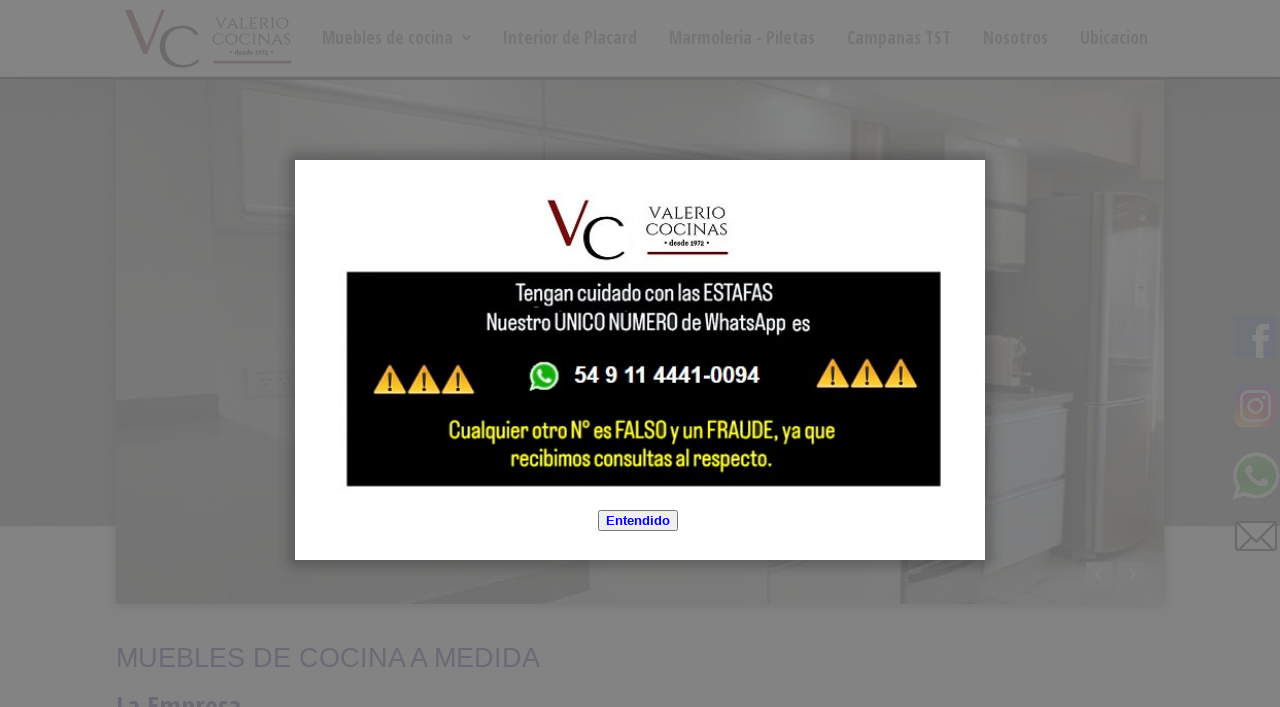

--- FILE ---
content_type: text/html
request_url: https://www.mueblesdecocinavalerio.com.ar/Empresa.asp
body_size: 12376
content:

<!DOCTYPE HTML>
<html xmlns="http://www.w3.org/1999/xhtml" xml:lang="es-ES" lang="es-ES">

<head>
  <base  />
<title>Fabrica Muebles de cocina a medida, interiores de placard, modulares,vanitory a medida - Valerio Amoblamientos para cocina a medida</title>
<meta name="keywords" content="muebles de cocina a medida,fabrica,muebles de cocina,amoblamiento para cocina,fabricacion a medida,laqueado blanco,paraiso,cedro natural,roble natural,melamina,aluminio,modulares,interior de placard,a medida">
<meta name="description" content="Fabricación de amoblamientos de cocina a medida, muebles de cocina a medida en maderas macizas, melaminas, MDF, Aluminio, A Medida">
	
  <meta http-equiv="Content-Type" content="text/html; charset=utf-8" />
  <meta name="viewport" content="initial-scale=1.0, maximum-scale=1.0, minimum-scale=1.0, user-scalable=no" />



  <link rel="icon" type="image/x-icon" href="idea/azules/favicon.ico" />
  <link href="idea/azules/favicon.ico" rel="shortcut icon" type="image/x-icon" />
  <link href="idea/azules/favicon.ico" rel="shortcut icon" type="image/vnd.microsoft.icon" />

  <script src="media/system/js/core.js" type="text/javascript"></script>

  <script src="media/system/js/mootools-core.js" type="text/javascript"></script>
  <script src="media/system/js/mootools-more.js" type="text/javascript"></script>
  
  <script language="javascript" type="text/javascript">var s5_hidecar = "false";</script>
  <script language="javascript" type="text/javascript">var s5_hidebut = "true";</script>
  <script language="javascript" type="text/javascript">var s5_hidetext = "false";</script>
  <script language="javascript" type="text/javascript">var s5_dropdowntext = "Open Gallery";</script>
  <script src="idea/azules/html/ver1/js/jd.gallery.js" type="text/javascript"></script>
  <script src="js/jd.gallery.transitions.js" type="text/javascript"></script>

<script type="text/javascript" src="https://ajax.googleapis.com/ajax/libs/jquery/1.5.0/jquery.min.js"></script>

<script type="text/javascript" src="scripts/fancybox/jquery.fancybox-1.3.4.pack.js"></script>
<link rel="stylesheet" type="text/css" href="scripts/fancybox/jquery.fancybox-1.3.4.css" media="screen" />

<script type="text/javascript">
var $j = jQuery.noConflict();
    $j(document).ready(function() {
        $j("a.popup").fancybox({
            'width'             : '97%',
            'modal'             : 'false',
            'autoScale'         : 'true',
            'transitionIn'      : 'none',
            'transitionOut'     : 'none',
            'type'              : 'iframe',
            'centerOnScroll'    : 'true',
			'overlayColor'		: '#000',
			'overlayOpacity'	: 0.9
        });
    });
</script>


<script type="text/javascript">
jQuery(document).ready(function ($j) {
    $j.fancybox({
        href: "avisos-estafa.asp",
        modal: "true",
        width: 670, 
        height: 380, 
        autoScale: "true",
			  overlayOpacity: 0.9,
        type: "iframe" // <-- whatever content image, inline, swf, etc
    });
}); // ready
</script>


<script type="text/javascript">
	//<![CDATA[
				        window.addEvent('domready', function() {
		            var myMenu = new MenuMatic({
                effect:"slide & fade",
                duration:1000,
                physics: Fx.Transitions.Pow.easeOut,
                hideDelay:500,
                orientation:"horizontal",
                tweakInitial:{x:0, y:0},
                                     	            direction:{    x: 'right',    y: 'down' },
				                opacity:100            });
        });		
			//]]>	
</script>    
<!-- Css and js addons for vertex features -->	
<link href='https://fonts.googleapis.com/css?family=Open+Sans+Condensed:700' rel='stylesheet' type='text/css'>

<style type="text/css"> 

/* MAX IMAGE WIDTH */

img {
height:auto !important;
max-width:100% !important;
-webkit-box-sizing: border-box !important; /* Safari/Chrome, other WebKit */
-moz-box-sizing: border-box !important;    /* Firefox, other Gecko */
box-sizing: border-box !important;         /* Opera/IE 8+ */
}

.full_width {
width:100% !important;
-webkit-box-sizing: border-box !important; /* Safari/Chrome, other WebKit */
-moz-box-sizing: border-box !important;    /* Firefox, other Gecko */
box-sizing: border-box !important;         /* Opera/IE 8+ */
}



.columnax2 {
  width:49%;
  padding:5px;
  float:left;
  margin:auto;
}
.columnax3 {
  width:32%;
  padding:5px;
  float:left;
  margin:auto;
}
.columnax5 {
  width:18%;
  padding:5px;
  float:left;
  margin:auto;
}

@media (max-width: 768px) {
  
  .columnax2 {
    width:auto;
    float:none;
  }
  .columnax3 {
    width:auto;
    float:none;
  }
  .columnax5 {
    width:auto;
    float:none;
  }
  
}

#s5_responsive_modile_drop_down_wrap input {
width:96% !important;
}
#s5_responsive_mobile_drop_down_search input {
width:100% !important;
}

@media screen and (max-width: 750px){
	body {
	height:100% !important;
	position:relative !important;
	padding-bottom:48px !important;
	}
}


	#s5_responsive_mobile_bottom_bar, #s5_responsive_mobile_top_bar {
	background:#0B0B0B;
	background: -moz-linear-gradient(top, #272727 0%, #0B0B0B 100%); /* FF3.6+ */
	background: -webkit-gradient(linear, left top, left bottom, color-stop(0%,#272727), color-stop(100%,#0B0B0B)); /* Chrome,Safari4+ */
	background: -webkit-linear-gradient(top, #272727 0%,#0B0B0B 100%); /* Chrome10+,Safari5.1+ */
	background: -o-linear-gradient(top, #272727 0%,#0B0B0B 100%); /* Opera11.10+ */
	background: -ms-linear-gradient(top, #272727 0%,#0B0B0B 100%); /* IE10+ */
	background: linear-gradient(top, #272727 0%,#0B0B0B 100%); /* W3C */
			font-family: Open%20Sans%20Condensed !important;
	}
	
	.s5_responsive_mobile_drop_down_inner, .s5_responsive_mobile_drop_down_inner input, .s5_responsive_mobile_drop_down_inner button, .s5_responsive_mobile_drop_down_inner .button, #s5_responsive_mobile_drop_down_search .validate {
	font-family: Open%20Sans%20Condensed !important;
	}
	
	.s5_responsive_mobile_drop_down_inner button:hover, .s5_responsive_mobile_drop_down_inner .button:hover {
	background:#0B0B0B !important;
	}
	
	#s5_responsive_mobile_drop_down_menu, #s5_responsive_mobile_drop_down_menu a, #s5_responsive_mobile_drop_down_login a {
	font-family: Open%20Sans%20Condensed !important;
	color:#FFFFFF !important;
	}
	
	#s5_responsive_mobile_bar_active, #s5_responsive_mobile_drop_down_menu .current a, .s5_responsive_mobile_drop_down_inner .s5_mod_h3, .s5_responsive_mobile_drop_down_inner .s5_h3_first {
	color:#3D88B2 !important;
	}
	
	.s5_responsive_mobile_drop_down_inner button, .s5_responsive_mobile_drop_down_inner .button {
	background:#3D88B2 !important;
	}
	
	#s5_responsive_mobile_drop_down_menu .active ul li, #s5_responsive_mobile_drop_down_menu .current ul li a, #s5_responsive_switch_mobile a, #s5_responsive_switch_desktop a, #s5_responsive_modile_drop_down_wrap {
	color:#FFFFFF !important;
	}
	
	#s5_responsive_mobile_toggle_click_menu span {
	border-right:solid 1px #272727;
	}

	#s5_responsive_mobile_toggle_click_menu {
	border-right:solid 1px #0B0B0B;
	}

	#s5_responsive_mobile_toggle_click_search span, #s5_responsive_mobile_toggle_click_register span, #s5_responsive_mobile_toggle_click_login span, #s5_responsive_mobile_scroll a {
	border-left:solid 1px #272727;
	}

	#s5_responsive_mobile_toggle_click_search, #s5_responsive_mobile_toggle_click_register, #s5_responsive_mobile_toggle_click_login, #s5_responsive_mobile_scroll {
	border-left:solid 1px #0B0B0B;
	}

	.s5_responsive_mobile_open, .s5_responsive_mobile_closed:hover, #s5_responsive_mobile_scroll:hover {
	background:#272727;
	}

	#s5_responsive_mobile_drop_down_menu .s5_responsive_mobile_drop_down_inner, #s5_responsive_mobile_drop_down_register .s5_responsive_mobile_drop_down_inner, #s5_responsive_mobile_drop_down_login .s5_responsive_mobile_drop_down_inner, #s5_responsive_mobile_drop_down_search .s5_responsive_mobile_drop_down_inner {
	background:#272727;
	}

	.s5_wrap {
	max-width:1096px !important;
	}
	

	@media screen and (max-width: 970px){
	
		#s5_right_top_wrap {
		width:0px !important;
		}
		#s5_right_inset_wrap {
		width:0px !important;
		}
		#s5_right_wrap {
		width:0px !important;
		}
		#s5_right_bottom_wrap {
		width:0px !important;
		}
		#s5_left_top_wrap {
		width:0px !important;
		}
		#s5_left_inset_wrap {
		width:0px !important;
		}
		#s5_left_wrap {
		width:0px !important;
		}
		#s5_left_bottom_wrap {
		width:0px !important;
		}
		#s5_right_column_wrap {
		width:0px !important;
		margin-left:-0px !important;
		}
		#s5_left_column_wrap {
		width:0px !important;
		}
		#s5_center_column_wrap_inner {
		margin-left:0px !important;
		margin-right:0px !important;
		}
	
	}
	
	@media screen and (max-width: 750px){
	
		#s5_right_top_wrap {
		width:0px !important;
		}
		#s5_right_inset_wrap {
		width:0px !important;
		}
		#s5_right_wrap {
		width:0px !important;
		}
		#s5_right_bottom_wrap {
		width:0px !important;
		}
		#s5_left_top_wrap {
		width:0px !important;
		}
		#s5_left_inset_wrap {
		width:0px !important;
		}
		#s5_left_wrap {
		width:0px !important;
		}
		#s5_left_bottom_wrap {
		width:0px !important;
		}
		#s5_right_column_wrap {
		width:0px !important;
		margin-left:-0px !important;
		}
		#s5_left_column_wrap {
		width:0px !important;
		}
		#s5_center_column_wrap_inner {
		margin-left:0px !important;
		margin-right:0px !important;
		}
	
	}


		@media screen and (min-width:580px) and (max-width: 800px){
		
			#s5_bottom_row2 .s5_float_left {
			float:left !important;
			width:50% !important;
			}

		}
		

</style><script type="text/javascript">//<![CDATA[



//]]></script>
<script type="text/javascript" src="idea/azules/js/s5_flex_menu.js"></script>
<link rel="stylesheet" href="idea/azules/css/s5_flex_menu.css" type="text/css" />
	
<link rel="stylesheet" href="idea/system/css/system.css" type="text/css" />
<link rel="stylesheet" href="idea/system/css/general.css" type="text/css" />

<link href="idea/azules/css/template_default.css" rel="stylesheet" type="text/css" />
<link href="idea/azules/css/template.css" rel="stylesheet" type="text/css" />

<link href="idea/azules/css/com_content.css" rel="stylesheet" type="text/css" />

<link href="idea/azules/css/editor.css" rel="stylesheet" type="text/css" />

<link href="idea/azules/css/thirdparty.css" rel="stylesheet" type="text/css" />

<link href="idea/azules/css/multibox/multibox.css" rel="stylesheet" type="text/css" />
<link href="idea/azules/css/multibox/ajax.css" rel="stylesheet" type="text/css" />
<script type="text/javascript" src="idea/azules/js/multibox/overlay.js"></script>
<script type="text/javascript" src="idea/azules/js/multibox/multibox.js"></script>

	<link rel="stylesheet" type="text/css" href="idea/azules/css/s5_responsive_bars.css" />
	<link href="idea/azules/css/s5_responsive_hide_classes.css" rel="stylesheet" type="text/css" />

	<link rel="stylesheet" type="text/css" href="idea/azules/css/s5_responsive.css" />

<!-- Info Slide Script - Called in header so css validates -->	
<link href="idea/azules/css/s5_info_slide.css" rel="stylesheet" type="text/css" />
<script type="text/javascript" src="idea/azules/js/s5_info_slide.js"></script>


<!-- File compression. Needs to be called last on this file -->	
<!-- The excluded files, listed below the compressed php files, are excluded because their calls vary per device or per browser. Included compression files are only ones that have no conditions and are included on all devices and browsers. Otherwise unwanted css will compile in the compressed files. -->	

<link href='https://fonts.googleapis.com/css?family=Open+Sans+Condensed:700' rel='stylesheet' type='text/css'>

<style type="text/css"> 
body {font-family: 'Arial',Helvetica,Arial,Sans-Serif ;} 

#s5_loginreg, h3, #s5_component_wrap h2, .s5_readon, p.readmore a, .button, #s5_nav li a, #subMenusContainer a, .readon, .pagenav-prev, .pagenav-next, #mod-search-searchword, .s5_ts_active, .s5_ts_not_active, #s5_button h2  {
font-family: Open Sans Condensed;
}


<!-- ZONA DE FONDO Headers ***
// #s5_top_row1_area1, #s5_bottom_row3_area1, #s5_highlight_gap {
// background:#000066 url(idea/azules/images/s5_pattern_overlay.png);;
}
-->
#s5_top_row1_area1, #s5_bottom_row3_area1, #s5_highlight_gap {
background:#525252 url(idea/azules/images/s5_pattern_overlay.png);;
}

a, h1, #s5_component_wrap h2, h3, h4, h5, .s5_highlight, #s5_nav li.active a, #s5_nav li.mainMenuParentBtnFocused a, #s5_nav li:hover a, #subMenusContainer .S5_submenu_item:hover a, #current .s5_accordion_menu_left a.mainlevel, .module_round_box ul.menu li.current a, .module_round_box-background ul.menu li.current a {
color:#000066 !important;
}

#s5_top_row1_area1 .slideInfoZone a {
color:#4646ac !important;
}

#myGallery_bottom a.left, #myGallery_bottom a.right, .s5_readon, .button, .pagenav-prev, .pagenav-next, .module_round_box-highlight .s5_mod_h3, .module_round_box-highlight_title .s5_mod_h3, .module_round_box-highlight_full {
background-color:#000066 !important;
}

.s5_ts_active {
background: #000066 !important;
background: -moz-linear-gradient(top, #000066 0%, #000048 100%) !important;
background: -webkit-gradient(linear, left top, left bottom, color-stop(0%,#000066), color-stop(100%,#000048)) !important;
background: -webkit-linear-gradient(top, #000066 0%,#000048 100%) !important;
background: -o-linear-gradient(top, #000066 0%,#000048 100%) !important;
background: -ms-linear-gradient(top, #000066 0%,#000048 100%) !important;
background: linear-gradient(top, #000066 0%,#000048 100%) !important;
}

#s5_accordion_menu h3.s5_am_open .s5_accordion_menu_left {
border-bottom:solid 1px #000066 !important;
}

#myGallery_bottom a.left:hover, #myGallery_bottom a.right:hover {
background-color:#1e1e84 !important;
}

#s5_central_area {
margin-top:-100px !important;
}

#s5_logregtm, .slideInfoZone p, .s5_mod_h3, .s5_readon, p.readmore a, .button, .pagenav-prev, .pagenav-next, #s5_component_wrap h2, #s5_nav li a, .s5_accordion_menu_left a, #subMenusContainer a, .font_highlight, .readon, #mod-search-searchword, #s5_button h2, #s5_component_wrap_inner h3  {
text-transform:none;
}

#s5_header_area1 {
position:fixed;
width:100%;
z-index:10;
}
#subMenusContainer, #s5_drop_down_container {
position:fixed !important;
}


.slideInfoZone_outer {
height:50px;
}


/* k2 stuff */
div.itemHeader h2.itemTitle, div.catItemHeader h3.catItemTitle, h3.userItemTitle a, #comments-form p, #comments-report-form p, #comments-form span, #comments-form .counter, #comments .comment-author, #comments .author-homepage,
#comments-form p, #comments-form #comments-form-buttons, #comments-form #comments-form-error, #comments-form #comments-form-captcha-holder {font-family: 'Arial',Helvetica,Arial,Sans-Serif ;} 
	
.s5_wrap{width:96%;}	
</style>

<script>
  (function(i,s,o,g,r,a,m){i['GoogleAnalyticsObject']=r;i[r]=i[r]||function(){
  (i[r].q=i[r].q||[]).push(arguments)},i[r].l=1*new Date();a=s.createElement(o),
  m=s.getElementsByTagName(o)[0];a.async=1;a.src=g;m.parentNode.insertBefore(a,m)
  })(window,document,'script','https://www.google-analytics.com/analytics.js','ga');

  ga('create', 'UA-366857-70', 'auto');
  ga('send', 'pageview');

</script>

<style type="text/css"> 

.contenedor-video {
position: relative;
padding-bottom: 56.25%;
padding-top: 0; height: 0; overflow: hidden;
}

.contenedor-video iframe,
.contenedor-video object,
.contenedor-video embed {
position: absolute;
top: 0;
left: 0;
width: 100%;
height: 100%;
}
</style>
</head>

<body id="s5_body">

<div id="s5_scrolltotop"></div>

<!-- Top Vertex Calls -->
<!-- Call top bar for mobile devices if layout is responsive -->	
	

<!-- s5_responsive_mobile_top_bar_spacer must be called to keep a space at the top of the page since s5_responsive_mobile_top_bar_wrap is position absolute. -->	
<div id="s5_responsive_mobile_top_bar_spacer"></div>

<!-- s5_responsive_mobile_top_bar_wrap must be called off the page and not with display:none or it will cause issues with the togglers. -->
<div id="s5_responsive_mobile_top_bar_wrap" style="margin-top:-50000px;position:absolute;z-index:20;top:0px">

	<div id="s5_responsive_mobile_top_bar" class="s5_responsive_mobile_bar_light">

			<div id="s5_responsive_mobile_toggle_click_menu" style="display:block;float:left">
				<span></span>
			</div>
			
			
				<div id="s5_responsive_mobile_bar_active">
					<span>
					La empresa
					</span>
				</div>
			
			
			<div id="s5_responsive_mobile_toggle_click_login" style="display:none;float:right">
				<span></span>
			</div>
			
			<div id="s5_responsive_mobile_toggle_click_register" style="display:none;float:right">
				<span></span>
			</div>
			
			<div id="s5_responsive_mobile_toggle_click_search" style="display:none;float:right">
				<span></span>
			</div>

		<div style="clear:both;height:0px"></div>
		
	</div>

	<div id="s5_responsive_modile_drop_down_wrap" class="s5_responsive_modile_drop_down_wrap_loading">
		<div id="s5_responsive_mobile_drop_down_menu">
			<div class="s5_responsive_mobile_drop_down_inner" style="-webkit-box-shadow: 0px 0px 16px rgba(0, 0, 0, 0.6);-moz-box-shadow: 0px 0px 16px rgba(0, 0, 0, 0.6);box-shadow: 0px 0px 16px rgba(0, 0, 0, 0.6);">
			
<ul class="menu">
<li class="item-101 current active"><a href="index.asp">INICIO</a></li>
<li class="item-301 deeper parent"><a href="muebles-de-cocina.asp">Muebles de cocina</a>
<ul>
  <li class="item-315"><a href="muebles-cocina-melamina-perfil-aluminio-j-pvc.asp">MDF Melamina</a></li>
  <li class="item-310"><a href="muebles-cocina-laquedo-blanco.asp">MDF Laqueado</a></li>
  <li class="item-311"><a href="muebles-cocina-paraiso.asp">Madera Paraíso Natural</a></li>
  <li class="item-312"><a href="muebles-cocina-cedro-natural.asp">Madera Cedro Natural</a></li>
</ul>
</li>
<li class="item-351 deeper parent"><a href="interiores-de-placard.asp">Interior de Placard</a></li>
<li class="item-401 deeper parent"><a href="mesadas-marmol-granito-piletas.asp">Marmoleria - Piletas</a></li>
<li class="item-401 deeper parent"><a href="mesadas-marmol-granito-piletas.asp">Campanas TST</a></li>
<li class="item-501 deeper parent"><a href="Empresa.asp">Nosotros</a></li>
<li class="item-701 deeper parent"><a href="contacto.asp#Contactos">Ubicacion</a></li>
</ul>

				
			</div>
		</div>
		
		<div id="s5_responsive_mobile_drop_down_search">
			<div class="s5_responsive_mobile_drop_down_inner" style="-webkit-box-shadow: 0px 0px 16px rgba(0, 0, 0, 0.6);-moz-box-shadow: 0px 0px 16px rgba(0, 0, 0, 0.6);box-shadow: 0px 0px 16px rgba(0, 0, 0, 0.6);">

					<form method="post" action="">
						<input type="text" onfocus="if (this.value=='Buscar...') this.value='';" onblur="if (this.value=='') this.value='Buscar...';" value="Buscar..." id="s5_responsive_mobile_search" name="searchword" />
						<input type="hidden" value="search" name="task" />
						<input type="hidden" value="com_search" name="option" />
						<input type="hidden" value="1" name="Itemid" />
					</form>
				
			</div>
		</div>
		
		<div id="s5_responsive_mobile_drop_down_login">
			<div class="s5_responsive_mobile_drop_down_inner" id="s5_responsive_mobile_drop_down_login_inner" style="-webkit-box-shadow: 0px 0px 16px rgba(0, 0, 0, 0.6);-moz-box-shadow: 0px 0px 16px rgba(0, 0, 0, 0.6);box-shadow: 0px 0px 16px rgba(0, 0, 0, 0.6);">
			</div>
		</div>
		
		<div id="s5_responsive_mobile_drop_down_register">
			<div class="s5_responsive_mobile_drop_down_inner" id="s5_responsive_mobile_drop_down_register_inner" style="-webkit-box-shadow: 0px 0px 16px rgba(0, 0, 0, 0.6);-moz-box-shadow: 0px 0px 16px rgba(0, 0, 0, 0.6);box-shadow: 0px 0px 16px rgba(0, 0, 0, 0.6);">
			</div>
		</div>
			
	</div>

</div>

<script language="JavaScript" type="text/javascript">
	var s5_responsive_login_url = "";
	var s5_responsive_register_url = "";
</script>
<script type="text/javascript" language="javascript" src="idea/azules/js/s5_responsive_mobile_bar.js"></script>

<!-- Fixed Tabs -->	

<!-- Drop Down -->	

<!-- Body Padding Div Used For Responsive Spacing -->		
<div id="s5_body_padding">

	<!-- Header -->			
		<div id="s5_header_area1">		
		<div id="s5_header_area2">	
						<div id="s5_menu_bar">
				<div id="s5_menu_bar_inner" class="s5_wrap">
				<div id="s5_menu_bar_inner2">
						<img alt="Caudalimetros Control de caudal" src="idea/azules/images/logo.png" id="s5_logo" onclick="window.document.location.href='index.asp'" />
						<div id="s5_menu_wrap">
						
<ul id='s5_nav' class='menu'>

<li><span class='s5_level1_span1'><span class='s5_level1_span2'><a href="muebles-de-cocina.asp">Muebles de cocina</a></span></span>
 <ul style='float:left;'>
  <li><span class='S5_submenu_item'><a href="muebles-cocina-melamina-perfil-aluminio-j-pvc.asp">MDF Melamina</a></span></li>
  <li><span class='S5_submenu_item'><a href="muebles-cocina-laquedo-blanco.asp">MDF Laqueado</a></span></li>
  <li><span class='S5_submenu_item'><a href="muebles-cocina-paraiso.asp">Madera Paraíso Natural</a></span></li>
  <li><span class='S5_submenu_item'><a href="muebles-cocina-cedro-natural.asp">Madera Cedro Natural</a></span></li>
 </ul>
</li>

<li><span class='s5_level1_span1'><span class='s5_level1_span2'><a href="interiores-de-placard.asp">Interior de Placard</a></span></span></li>

<li><span class='s5_level1_span1'><span class='s5_level1_span2'><a href="mesadas-marmol-granito-piletas.asp">Marmoleria - Piletas</a></span></span></li>

<li><span class='s5_level1_span1'><span class='s5_level1_span2'><a href="campanas-extractores-cocina.asp">Campanas TST</a></span></span></li>

<li><span class='s5_level1_span1'><span class='s5_level1_span2'><a href="Empresa.asp">Nosotros</a></span></span></li>

<li><span class='s5_level1_span1'><span class='s5_level1_span2'><a href="contacto.asp#Contactos">Ubicacion</a></span></span></li>

</ul>


						</div>
				</div>
				</div>
			</div>
		</div>
		</div>
	<!-- End Header -->	
	
			<div id="s5_header_gap" style="display:block; width:100%"></div>
		
	<!-- Top Row1 -->	
					<div id="s5_top_row1_area1" class="s5_highlight_row">
			<div id="s5_top_row1_area2">
			<div id="s5_top_row1_area_inner" class="s5_wrap">

				<div id="s5_top_row1_wrap">
					<div id="s5_top_row1">
					<div id="s5_top_row1_inner">
										
			<div id="s5_pos_custom_1">
									
				
		<div class="module_round_box_outer">
		
		<div class="module_round_box">


		<div class="s5_module_box_1">
		<div class="s5_module_box_2">
	
<script type="text/javascript">
	function s5_icfstartGallery() { 
			document.getElementById("s5_iacf_content_wrap").style.display = 'block';
			window.myGallery = new gallery($('myGallery'), {
					timed: true,
					showArrows: true,
					showCarousel: false,
					showInfopane: false,				
					delay: 5000,
					defaultTransition: "continuoushorizontal"
									});	
				$('myGallery').addEvent('mouseover',function(){window.myGallery.clearTimer();});
				$('myGallery').addEvent('mouseout',function(){window.myGallery.prepareTimer();});
				$('myGallery_bottom').addEvent('mouseover',function(){window.myGallery.clearTimer();});
				$('myGallery_bottom').addEvent('mouseout',function(){window.myGallery.prepareTimer();});
		}
	function s5_icfstartGalleryload() {
		s5_icfstartGallery();}
		window.setTimeout(s5_icfstartGalleryload,400);	

</script>
<div class="content" style="position:relative;z-index:0">
	<div id="myGallery" style="width:100%;">

			 <div id="myGallery_height">
				<img id="myGallery_height_img" alt="Muebles de cocina en zona oeste" src="images/banners/ValerioCocinas24-0.jpg" />
			 </div>
			 <div id="s5_iacf_content_wrap" style="display:none">

				<div class="imageElement" style="z-index:0;">
					<h3>Fabrica de muebles de cocina</h3>
					<p style="text-shadow:1px 1px #000000;"></p>
					<a title="Muebles de cocina a medida zona oeste" href="index.asp" class="open"></a>
					<img src="images/banners/ValerioCocinas24-0.jpg" alt="Muebles de cocina a medida zona oeste GBA" class="full" />
					<img src="images/banners/ValerioCocinas24-0.jpg" alt="fabrica muebles de cocina a medida" class="thumbnail" />
				</div>

				<div class="imageElement" style="z-index:0;">
					<h3>Fabrica de muebles de cocina</h3>
					<p style="text-shadow:1px 1px #000000;"></p>
					<a title="Muebles de cocina a medida zona oeste" href="index.asp" class="open"></a>
					<img src="images/banners/Melamina-20200828_171000.jpg" alt="Venta de muebles de cocina melamina a medida zona oeste GBA" class="full" />
					<img src="images/banners/Melamina-20200828_171000.jpg" alt="fabrica muebles de cocina a medida zona oeste" class="thumbnail" />
				</div>

				<div class="imageElement" style="z-index:0;">
					<h3>Fabrica de muebles de cocina</h3>
					<p style="text-shadow:1px 1px #000000;"></p>
					<a title="Muebles de cocina a medida zona oeste" href="index.asp" class="open"></a>
					<img src="images/banners/ValerioCocinas24-2.jpg" alt="Venta de muebles de cocina melamina a medida oeste GBA" class="full" />
					<img src="images/banners/ValerioCocinas24-2.jpg" alt="fabrica muebles de cocina melamina a medida" class="thumbnail" />
				</div>

				<div class="imageElement" style="z-index:0;">
					<h3>Amoblamientos a medida</h3>
					<p style="text-shadow:1px 1px #000000;"></p>
					<a title="Automacion industrial" href="index.asp" class="open"></a>
					<img src="images/banners/ValerioCocinas24-3.jpg" alt="Muebles para cocina zona oeste" class="full" />
					<img src="images/banners/ValerioCocinas24-3.jpg" alt="Fabrica de muebles para cocinas" class="thumbnail" />
				</div>
				<div class="imageElement" style="z-index:0;">
					<h3>Amoblamientos a medida</h3>
					<p style="text-shadow:1px 1px #000000;"></p>
					<a title="Muebles de cocina a medida zona oeste" href="index.asp" class="open"></a>
					<img src="images/banners/LaqueadoBlanco-6684.jpg" alt="Muebles para cocina zona oeste" class="full" />
					<img src="images/banners/LaqueadoBlanco-6684.jpg" alt="Fabrica de muebles para cocinas" class="thumbnail" />
				</div>
				<div class="imageElement" style="z-index:0;">
					<h3>Cocinas a medida</h3>
					<p style="text-shadow:1px 1px #000000;"></p>
					<a title="Cocinas zona oeste" href="index.asp" class="open"></a>
					<img src="images/banners/ValerioCocinas24-1.jpg" alt="Cocinas a medida zona oeste" class="full" />
					<img src="images/banners/ValerioCocinas24-1.jpg" alt="Fabrica muebles de cocina" class="thumbnail" />
				</div>
        				
			 </div>
	</div>
	<div id="myGallery_bottom">
	</div>
</div>
	
<script type="text/javascript">
//<![CDATA[
    document.write('<style>.jdGallery .slideElement {background-size:100% auto;}@media screen and (max-width: 300px) {#myGallery { height:180px !important; } .jdGallery .slideElement {background-size:auto auto !important;}}</style>');
//]]>
</script>

<div style="clear:both; height:0px">
</div>



		</div>
		</div>
			
		</div>
	
		</div>
							</div>
												
						<div style="clear:both; height:0px"></div>

					</div>
					</div>
				</div>

		</div>
		</div>
		</div>
			<!-- End Top Row1 -->	
		
	<div id="s5_central_area">
	
			<div id="s5_custom_1_gap" style="height:77px;width:20px"></div>
			
	<!-- Top Row2 -->	
			<!-- End Top Row2 -->
	
	
	
	<!-- Top Row3 -->	
			<!-- End Top Row3 -->	
		
			
		
	<!-- Center area -->	
				<div id="s5_center_area1">
		<div id="s5_center_area2">
		<div id="s5_center_area_inner" class="s5_wrap">
		<div id="s5_center_area_wrap">
		
		<!-- Above Columns Wrap -->	
					<!-- End Above Columns Wrap -->			
				
			<!-- Columns wrap, contains left, right and center columns -->	
			<div id="s5_columns_wrap">
			<div id="s5_columns_wrap_inner">
				
				<div id="s5_center_column_wrap">
				<div id="s5_center_column_wrap_inner" style="margin-left:0px; margin-right:0px;">
					
										
											
						<div id="s5_component_wrap">
						<div id="s5_component_wrap_inner">
						
																
														
								
<div id="system-message-container">
</div>
<div class="blog-featured">

<div class="items-leading">
			<div class="leading-0">

<!-- CONTENIDO AQUI -->	

<h1>MUEBLES DE COCINA A MEDIDA</h1>
<BR>
<h2>La Empresa</h2>
<BR>
<DIV>

<p>
<IMG BORDER="1" SRC="Fachada-2015.jpg" WIDTH="325" HEIGHT="262" style="margin-right: 35px; margin-bottom: 20px; float: left;">
<b><u>Estimado Cliente:</u>
<br>
<br>
Nuestra atención al público es realizada por sus dueños de principio a fin, brindando a nuestros clientes un asesoramiento diferente y responsable; especializado en el diseño y la elaboración de nuestros productos hasta la finalización e instalación de los mismos en su cocina.
</b>
<br>
<br>
Utilizamos materiales de primera calidad, acompañado de una <b>estructura armada 100 % con esqueletos en madera y paneles Melamínicos de 18 mm de espesor</b>, brindando así una fortaleza muy superior con respecto a lo que se ofrece generalmente en el mercado actual de muebles de cocina a medida.
Asimismo también efectuamos los trabajos de <a href="http://valeriococinas.com.ar/2017/mesadas-marmol-granito-piletas.asp"><u>Marmolería</u></a> para su amoblamiento, con todas las variedades en piedras y <a href="http://valeriococinas.com.ar/2017/mesadas-marmol-granito-piletas.asp"><u>piletas en acero inoxidable</u></a> de primera calidad, para que su cocina luzca finalizada de una sola vez.
<br>
</p>
								<div style="clear:both;height:0px"></div>
<p>
<IMG BORDER="1" SRC="Escuadradora.JPG" WIDTH="325" HEIGHT="209" style="margin-right: 35px; margin-bottom: 20px; float: left;">
Contamos con Fabricación y Exposición propia, para que pueda visitarnos y constatar personalmente lo antes mencionado, observando las diversas Líneas y accesorios para su amoblamiento para así poder efectuar una cotización inicial.
<br>
Una vez evaluado el trabajo y con la conformidad del cliente para efectuarlo, nos dirigimos sin cargo alguno al domicilio para efectuar la toma de medidas finales correspondientes, como así también la distribución/diagrama del amoblamiento en general y demás detalles imprescindibles para su cocina, como por Ejemplo:
<br>
* Medidas de las plataformas cementicias para los bajo mesada.
<br>
* Úbicación determinada de los Cerámicos y los Artefactos.
<br>
* Úbicación de las Cajas eléctricas y las tomas de Gas/Griferías/Desagues correspondientes, además de otros puntos que puedan surgir en el lugar.
<br>
<br>
<b>
En resumen, de esta manera respondemos a todas las expectativas y deseos generales del cliente para la realización de su Amoblamiento, logrando una solución confiable, segura y definitiva del mismo.
<br>
<br>
No dude en <a href="contacto.asp"><u>contactarnos</u></a>. Estamos a su disposición.
<br>
<br>
Saludamos atte., Valerio Cocinas.
</b>
</p>

</DIV>

<!-- FIN CONTENIDO AQUI -->	

<div class="item-separator"></div>
		</div>
			</div>



</div>

								<div style="clear:both;height:0px"></div>
								
														
														
						</div>
						</div>
						
										
										
				</div>
				</div>
				<!-- Left column -->	
								<!-- End Left column -->	
				<!-- Right column -->	
								<!-- End Right column -->	
			</div>
			</div>
			<!-- End columns wrap -->	
			
		<!-- Below Columns Wrap -->	
					<!-- End Below Columns Wrap -->				
			
			
		</div>
		</div>
		</div>
		</div>
			<!-- End Center area -->	
	
		
	
	<!-- Bottom Row1 -->	
			<!-- End Bottom Row1 -->	
		
		
	<!-- Bottom Row2 -->	
			<!-- End Bottom Row2 -->
	
		
	</div>
	
	<!-- Bottom Row3 -->	
			<!-- End Bottom Row3 -->
	
	
<!-- Footer Area -->
	

<div id="s5_footer_area1">
<div id="s5_footer_area2">
<div id="s5_footer_area_inner" class="s5_wrap">
<div id="s5_footer_area_inner2">
		
	<div id="s5_footer_module">
	<div class="moduletable">
	 <div class="custom"  >
	<p ALIGN="right" STYLE="margin-bottom: 0">
	<A TARGET="_blank" HREF="https://www.google.com.ar/maps/place/Valerio+%E2%96%AA%EF%B8%8E+Muebles+de+Cocina/@-34.6786235,-58.581724,15z/data=!4m5!3m4!1s0x0:0x26b61736238e0a65!8m2!3d-34.6786235!4d-58.581724">
  <b>Figueroa Alcorta 2005, San Justo<BR>Buenos Aires - Argentina<b></A><BR>
	E-mail: <A HREF="mailto:info@valeriococinas.com.ar">info@valeriococinas.com.ar</A><BR>
  Tel.: <b><a href="tel:+541144410094">4441-0094</a></b><BR>
  
  <img alt="WhatsApp VALERIO" src="IconoWA.png" WIDTH="30" style="vertical-align: middle;" />&nbsp;<b><a target="_blank" href="">54 9 11 4441-0094</a></b><BR>
  <a TARGET="_blank" href="https://www.facebook.com/amoblamientosdecocinavalerio/"><IMG BORDER="0" SRC="Icono-facebook.png" WIDTH="25" style="vertical-align: middle;" TITLE="Facebook de Muebles de cocina Valerio" ALT="Facebook de Muebles de cocina Valerio" /></a>
  &nbsp;&nbsp;<a TARGET="_blank" href="https://www.instagram.com/valerio_cocinas/"><IMG BORDER="0" SRC="Icono-instagram.png" WIDTH="28" style="vertical-align: middle;" TITLE="Instagram de Muebles de cocina Valerio" ALT="Instagram de Muebles de cocina Valerio" /></a>
  </p>
 	 </div>
	</div>
	</div>	
						
 	<div id="s5_footer_modull">
	 <div class="custom"  >
		<h5 STYLE="margin-bottom: 0; margin-top:0">
    <A HREF="http://www.valeriococinas.com.ar/muebles-de-cocina.asp">Muebles de cocina a medida</A> -
		<A HREF="http://www.valeriococinas.com.ar/interiores-de-placard.asp">Interiores de placard</A> -
    <A HREF="contacto.asp#Contactos">Ubicación</A>
		</h5>                      
    Nuestros horarios son:<br>
		<P STYLE="font-weight: normal; margin-top: 0; margin-bottom: 0">
    <img alt="Horarios VALERIO" src="IconoHH.png" WIDTH="30" style="vertical-align: middle;" />&nbsp;<b>Lunes a Viernes</b> 09:00 a 12:30 hs. & 14:30 a 18:00 hs.<BR>
    <img alt="Horarios VALERIO" src="IconoHH.png" WIDTH="30" style="vertical-align: middle;" />&nbsp;<b>Sábados</b> 09:30 a 14:30 hs.   
    </p>
	</div>
	</div>	
			
</div>
</div>
</div>
</div>
&nbsp;

<a TARGET="_blank" href="https://www.facebook.com/amoblamientosdecocinavalerio/" title='Contactenos por Facebook!'><img src='ico-facebook.png' width="48px" style='display:scroll;position:fixed;bottom:360px;right:0px' alt="Contactenos por Facebook!" /></a>
<a TARGET="_blank" href="https://www.instagram.com/valerio_cocinas/" title='Contactenos por Instagram!'><img src='ico-instagram.png' width="48px" style='display:scroll;position:fixed;bottom:290px;right:0px' alt="Contactenos por Instagram!" /></a>
<a TARGET="_blank" href="https://wa.me/5491144410094?text=Hola VC, " title='Contactenos por WA YA!'><img src='ico-whatsapp.png' width="48px" style='display:scroll;position:fixed;bottom:220px;right:0px' alt="Contactenos por WA YA!" /></a>
<a TARGET="_blank" HREF="mailto:info@valeriococinas.com.ar" title='Contactenos por email'><img src='ico-email.png' width="48px" style='display:scroll;position:fixed;bottom:160px;right:0px' alt="Contactenos por email!" /></a>


<!-- End Footer Area -->
	
<!-- Bottom Vertex Calls -->
<!-- Page scroll, tooltips, multibox, and ie6 warning -->	
<!-- Start compression if enabled -->	

	<div id="s5_scroll_wrap" class="s5_wrap">
	<script type="text/javascript">
		function s5_scrollit() { new SmoothScroll({ duration: 800 }); }
		function s5_scrollitload() {s5_scrollit();}
		window.setTimeout(s5_scrollitload,400);
	</script>
	<a href="#s5_scrolltotop" class="s5_scrolltotop"></a>
	</div>
		
	<script type="text/javascript">
		window.addEvent('domready',function(){
			$$('.s5mb').each(function(z,i){if(!$(z).getAttribute('rel'))$(z).setAttribute('rel','[me]');});
			});
		var s5mbox = {};
		
				
		        window.addEvent('domready', function() {
				
		
		window.s5mbox = new multiBox({
			mbClass: '.s5mb',//class you need to add links that you want to trigger multiBox with (remember and update CSS files)
			container: $(document.body),//where to inject multiBox
			path: '/idea/azules/js/multibox/',//path to mp3player and flvplayer etc
			useOverlay: true,//detect overlay setting
			maxSize: {w:600, h:400},//max dimensions (width,height) - set to null to disable resizing
			movieSize: {w:400, h:300},
			addDownload: false,//do you want the files to be downloadable?
			descClassName: 's5_multibox',//the class name of the description divs
			pathToDownloadScript: '',//if above is true, specify path to download script (classicASP and ASP.NET versions included)
			addRollover: true,//add rollover fade to each multibox link
			addOverlayIcon: false,//adds overlay icons to images within multibox links
			addChain: false,//cycle through all images fading them out then in
			recalcTop: true,//subtract the height of controls panel from top position
			addTips: true,//adds MooTools built in 'Tips' class to each element (see: http://mootools.net/docs/Plugins/Tips)
			autoOpen: 0//to auto open a multiBox element on page load change to (1, 2, or 3 etc)
		});

		});
						Eventx.onResizend(function(){		
				s5mbox.resize(); 
			});
						
	</script>


			
	
<!-- Additional scripts to load just before closing body tag -->
	
<!-- Info Slide script - JS and CSS called in header -->
	<script type='text/javascript'>
	$$('.s5_is_slide').each(function(item,index){item.wrapInner(new Element('div',{'class':'s5_is_display'}));});  
	var options = {wrapperId:"s5_body"};
	new Slidex(options);
	</script>
		
<!-- File compression. Needs to be called last on this file -->	
		
<!-- Responsive Bottom Mobile Bar -->
	<!-- Call bottom bar for mobile devices if layout is responsive -->	
	<div id="s5_responsive_mobile_bottom_bar_outer" style="display:none">
	<div id="s5_responsive_mobile_bottom_bar" class="s5_responsive_mobile_bar_light">
		<!-- Call mobile links if links are enabled and cookie is currently set to mobile -->	
			<div id="s5_responsive_mobile_scroll">
				<a href="#s5_scrolltotop" class="s5_scrolltotop"></a>
			</div>
			<div style="clear:both;height:0px">
			</div>
	</div>
	</div>

<!-- Call bottom bar for all devices if user has chosen to see desktop version -->	
	
</div>
<!-- End Body Padding -->
	

</body>

</html>

--- FILE ---
content_type: text/html
request_url: https://www.mueblesdecocinavalerio.com.ar/avisos-estafa.asp
body_size: 606
content:


<!DOCTYPE HTML>
<html xmlns="http://www.w3.org/1999/xhtml" xml:lang="es-ES" lang="es-ES">
<head>
<META HTTP-EQUIV="Content-Type" CONTENT="text/html; charset=utf-8">
<meta name="viewport" content="initial-scale=1.0, maximum-scale=1.0, minimum-scale=1.0, user-scalable=no" />

<style type="text/css"> 

/* MAX IMAGE WIDTH */

div.container {
width: 96%;
max-width: 960px;
margin: 0 auto;
}
img {
width: 100%;
height: auto;
}

</style>

</head>
<body STYLE="font-family: Arial; font-size: 10pt; color: #000000" BGCOLOR="#FFFFFF">
<table align="center" width="650" height="360">
<tr>
<td>
<div class="container">
<IMG BORDER="0" SRC="Aviso-Estafa.jpg" width="600" height="300"  ALT="Evite ESTAFAS">
</div>
</td>
</tr>
<tr>
<td ALIGN="center">
<INPUT TYPE="button" VALUE="Entendido" NAME="Confirma" STYLE="font-family: Arial; font-size: 10pt; font-weight: bold; color:#0000FF" OnClick="parent.jQuery.fancybox.close();" >&nbsp;
</td>
</tr>
</table>
</body>
</html>


--- FILE ---
content_type: text/css
request_url: https://www.mueblesdecocinavalerio.com.ar/idea/azules/css/template.css
body_size: 7565
content:
*  {	margin: 0;	padding: 0; }

/* #0D3D64 -> #000000 */
/* 0.8 -> 0.9 */
body  {
	color:#000000;
	background:#000000;
	font-size:0.9em;
	line-height:140%;}

body.contentpane, body.mceContentBody {	background:#FFFFFF;}

a  {	text-decoration: none;}
a:hover  { text-decoration:underline; }
a:active { outline: none;}
a:focus {-moz-outline-style: none;}	

fieldset a  {font-weight: bold; }

hr {	margin-top: 20px;
	margin-bottom: 20px;}

h1 {	font-size:1.7em;font-weight: normal;}

h2 {	font-size:1.5em;font-weight: normal;}

#s5_component_wrap h2 { 
font-size: 1.9em;
line-height: 125%;
margin-bottom: 8px;
position: relative;
}

h3 {	font-size:1.4em;font-weight:normal;}

#s5_component_wrap_inner h3 {
margin-bottom:12px;
}

.s5_is_display h3 {
color:#FFFFFF !important;
}

h4 {	font-size:1.1em;font-weight: normal;}

h5 {	font-size:0.9em;font-weight: normal;}


/* IMAGES
----------------------------------------------------------- */

a img, fieldset, img  {	border: none; }

.mosimage  {
	padding: 0;
	border:1px solid #333333;
	margin:6px;	}

.mosimage img  {
	padding: 0;
	margin: 0!important; }

.mosimage_caption {
	background:#333333;
	border-top:1px solid #333333;
	color:#FFFFFF;
	font-size:8pt;
	margin-top:2px;
	padding:1px 2px;}


#s5_component_wrap ul {	list-style:disc;margin-left:20px;}

/* FORM
----------------------------------------------------------- */
fieldset  {
	margin-bottom:12px;
	padding-bottom:12px;}

#form-login fieldset {
	border:none;
	padding-top:0px;}

#form-login p {
	padding-top:0px;}

#login br {
	display:none;}

#login .button {
	margin-top:8px;
	margin-bottom:8px;}

#login ul, #form-login ul {
	padding-top:8px;
	padding-bottom:8px;}

#modlgn_username, #modlgn_passwd, #username_vmlogin, #password_vmlogin {
	width:92%;}

.inputbox, .registration input, .login input, .contact-form input, #jform_contact_message, #mod-search-searchword {
	border:solid 1px #CCCCCC;
	margin-top: 4px;
	margin-bottom:4px;
	padding: 6px 11px 6px 11px;
	font-size: .9em;
	background:#FFFFFF;
	-moz-box-shadow:0 1px 1px rgba(0, 0, 0, 0.1) inset;
    -webkit-box-shadow: 0 1px 1px rgba(0, 0, 0, 0.1) inset;
    box-shadow:0 1px 1px rgba(0, 0, 0, 0.1) inset;
	-webkit-transition: all 200ms ease-out;
	-moz-transition: all 200ms ease-out;
	-o-transition: all 200ms ease-out;
	transition: all 200ms ease-out;}
	
.s5_background .inputbox, .s5_background .registration input, .s5_background .login input, .s5_background .contact-form input, .s5_background #jform_contact_message, .s5_background #mod-search-searchword {
	background:#F1F1F1;
}
	
#login-form #modlgn-username, #login-form #modlgn-passwd {
width:87%;
}
	
	
#jform_contact_message {
width:64%;
}

.inputbox:hover, .registration input:hover, .login input:hover, .contact-form input:hover, #jform_contact_message:hover, #mod-search-searchword:hover {
	background:#E1E1E1;
	border:solid 1px #B1B1B1;
	-webkit-transition: all 500ms ease-in;
	-moz-transition: all 500ms ease-in;
	-o-transition: all 500ms ease-in;
	transition: all 500ms ease-in;}
	
select.inputbox {
behavior:none;}

label.invalid {
	color:#FF0000;}

label.invalid {
	color:red;}

.invalid {
	border-color:#FF0000;}

.invalid {
	border-color:red !important;}

.tool-tip {
	float: left;
	background: #CCCCCC;
	border: 1px solid #333333;
	padding: 5px;
	color:#000000;
	max-width: 200px;}

.tool-title {
	padding: 0;
	margin: 0;
	font-weight: bold;
	margin-top: -15px;
	padding-top: 15px;
	padding-bottom: 5px;
	color:#000000;}

.tool-text {
	color:#000000;
	margin: 0;}

/* BUTTONS
----------------------------------------------------------- */

.button, a.readon, div.catItemReadMore, .userItemReadMore, div.catItemCommentsLink, .userItemCommentsLink, a.readmore-link, a.comments-link, div.itemCommentsForm form input#submitCommentButton, .pagenav-prev, .pagenav-next {
	padding:6px;
	padding-top:5px;
	margin-top:14px;
	margin-bottom:0px;
	font-weight: bold;
	border:none;
	color:#FFFFFF;
	text-decoration: none; 
	font-size:1.1em !important;}

.button {
	margin:0px;
	margin-top:0px;
	margin-right:8px;
	color:#ffffff;}
	
#submitCommentButton {
	margin-top:14px;}

a.readon, div.catItemReadMore, .userItemReadMore, div.catItemCommentsLink, .userItemCommentsLink, a.readmore-link, a.comments-link {
	padding-left:10px;
	padding-right:10px;}

a.readon, p.readmore a {
	padding-top:0px;
	padding-bottom:0px;
	font-size:1em !important;
	background:url(../images/s5_readmore.png) no-repeat center left;
	padding-left:21px;
	padding-right:21px;
}

p.readmore {
	margin-top:14px;
}

/* FONT CONTROLS
----------------------------------------------------------- */
#fontControls {
	float:right;}

#fontControls a {
	color:#FFFFFF !important;}

.decreaseSize {
	font-size:12px;}

.increaseSize {
	font-size:19px;}

.resetSize {
	font-size:16px;
	margin-left:5px;
	margin-right:5px;}	
	
/* SCROLL TO TOP
----------------------------------------------------------- */

#s5_scrolltotop {
	height: 0;
	visibility:hidden;}


.s5_scrolltotop  {	
	width:15px;
	height:20px;
	cursor:pointer;
	margin-top:-27px;
	float: right;
	position:relative;
	z-index:2;
	background:transparent url(../images/s5_scroll_arrow.png) no-repeat;}	

	
/* BODY ELEMENTS
----------------------------------------------------------- */


#s5_header_area1, #s5_header_gap {
height:79px;
}

#s5_columns_wrap {
margin-bottom:25px;
}

#s5_header_area1 {
-moz-box-shadow:0 0px 70px rgba(0, 0, 0, 0.2);
-webkit-box-shadow: 0 0px 70px rgba(0, 0, 0, 0.2);
box-shadow:0 0px 70px rgba(0, 0, 0, 0.2);
}

/* #0D3D64 -> #000000 height:126px;    */
#s5_top_bar, #s5_footer_area1, #s5_footer_area2 {
background:#000000;
color:#FFFFFF;
overflow:hidden;
position:relative;
z-index:1;
}

#s5_top_menu, #s5_bottom_menu_wrap {
float:left;
margin-top:15px;
}

#s5_bottom_menu_wrap {
float:left;
margin-top:4px;
}

#s5_top_menu li, #s5_bottom_menu_wrap li {
float:left;
font-size:0.9em;
padding:0px !important;
}

#s5_top_menu li a, #s5_bottom_menu_wrap li a {
padding-right:11px;
color:#FFFFFF !important;
display:block;
}

#s5_menu_bar {
background:#FFFFFF;
height:76px;
border-bottom:solid 1px #CECDCD;
}

#s5_social_wrap {
float:right;
background:#0D3D64;
padding:1px;
padding-left:0px;
margin-top:11px;
}

#s5_rss {
height:23px;
width:22px;
background:url(../images/rss.png) no-repeat top left;
cursor:pointer;
margin-left:1px;
float:right;
}

#s5_facebook {
height:23px;
width:22px;
background:url(../images/facebook.png) no-repeat top left;
cursor:pointer;
margin-left:1px;
float:right;
}

#s5_twitter {
height:23px;
width:22px;
background:url(../images/twitter.png) no-repeat top left;
cursor:pointer;
margin-left:1px;
float:right;
}

#s5_google {
height:23px;
width:22px;
background:url(../images/google.png) no-repeat top left;
cursor:pointer;
margin-left:1px;
float:right;
}

#s5_rss:hover {
background:url(../images/rss.png) no-repeat bottom left;
}

#s5_facebook:hover {
background:url(../images/facebook.png) no-repeat bottom left;
}

#s5_twitter:hover {
background:url(../images/twitter.png) no-repeat bottom left;
}

#s5_google:hover {
background:url(../images/google.png) no-repeat bottom left;
}

#s5_register, #s5_login, #fontControls {
float:right;
margin-top:14px;
margin-right:16px;
}

#s5_register:hover, #s5_login:hover {
cursor:pointer;
text-decoration:underline;
}

#s5_logo {
cursor: pointer;
float:left;margin-top: 2px;
}

#s5_logo_module {
float: left;
}

#s5_top_row1_area2, #s5_highlight_gap_inner {
background:url(../images/s5_top_row_shadow.png) repeat-x top left;
}

#s5_bottom_row3_area2 {
background:url(../images/s5_bottom_row_shadow.png) repeat-x top left;
}

#s5_central_area {
background:url(../images/s5_central_area.jpg);
}

#s5_bottom_row3_wrap, #s5_top_row1_wrap {
padding-top:0px;
padding-bottom:22px;
}

#s5_highlight_gap_inner {
height:6px;
overflow:hidden;
width:100%;
}

#s5_footer, #s5_footer_module {
float:right;
margin-top:5px;
margin-right:5px;
}

#s5_footer_modull {
float:left;
margin-top:5px;
margin-right:5px;
}

#s5_footer a, #s5_footer_module a , #s5_footer_modull a{
color:#FFFFFF !important;
}

#s5_breadcrumb_wrap {
background:url(../images/s5_breadcrumb_shadow.png) no-repeat top center;
padding-top:6px;
margin-top:-6px;
font-size:0.9em;
}

#s5_breadcrumb_wrap_inner1 {
height:42px;
background: #EFEFEF; /* Old browsers */
background: -moz-linear-gradient(top, #FFFFFF 0%, #EFEFEF 100%); /* FF3.6+ */
background: -webkit-gradient(linear, left top, left bottom, color-stop(0%,#FFFFFF), color-stop(100%,#EFEFEF)); /* Chrome,Safari4+ */
background: -webkit-linear-gradient(top, #FFFFFF 0%,#EFEFEF 100%); /* Chrome10+,Safari5.1+ */
background: -o-linear-gradient(top, #FFFFFF 0%,#EFEFEF 100%); /* Opera11.10+ */
background: -ms-linear-gradient(top, #FFFFFF 0%,#EFEFEF 100%); /* IE10+ */
background: linear-gradient(top, #FFFFFF 0%,#EFEFEF 100%); /* W3C */
-pie-background: linear-gradient(top, #FFFFFF 0%,#EFEFEF 100%); /* IE */
}

#s5_breadcrumb_wrap_inner2 {
padding-top:13px;
font-weight:bold;
}

#s5_breadcrumb_wrap img {
margin-left:8px;
margin-right:8px;
}

#s5_central_area {
padding-top:40px;
}

.s5_custom_row {
background:url(../images/s5_row_shadow.png) no-repeat bottom center;
padding-bottom:8px;
margin-bottom:42px;
margin-top:8px;
}

#s5_pos_custom_2_inner1, #s5_pos_custom_3_inner1 {
background: #EFEFEF; /* Old browsers */
background: -moz-linear-gradient(top, #FFFFFF 0%, #EFEFEF 100%); /* FF3.6+ */
background: -webkit-gradient(linear, left top, left bottom, color-stop(0%,#FFFFFF), color-stop(100%,#EFEFEF)); /* Chrome,Safari4+ */
background: -webkit-linear-gradient(top, #FFFFFF 0%,#EFEFEF 100%); /* Chrome10+,Safari5.1+ */
background: -o-linear-gradient(top, #FFFFFF 0%,#EFEFEF 100%); /* Opera11.10+ */
background: -ms-linear-gradient(top, #FFFFFF 0%,#EFEFEF 100%); /* IE10+ */
background: linear-gradient(top, #FFFFFF 0%,#EFEFEF 100%); /* W3C */
-pie-background: linear-gradient(top, #FFFFFF 0%,#EFEFEF 100%); /* IE */
padding-top:27px;
padding-bottom:22px;
}

#s5_center_area_wrap, #s5_top_row2_wrap, #s5_top_row3_wrap, #s5_bottom_row1_wrap, #s5_bottom_row2_wrap {
padding-left:7px;
padding-right:7px;
}

#s5_menu_bar_inner2, #s5_top_bar_inner2, #s5_breadcrumb_wrap_inner3, #s5_footer_area_inner2 {
padding-left:24px;
padding-right:24px;
}

#s5_menu_wrap {
float:right;
}

#s5_center_column_wrap_inner, #s5_right_column_wrap, #s5_left_column_wrap {
padding-top:3px;
}

.search-highlight label {
display:none;
}

#mod-search-searchword {
width:89%;
margin:0px;
}

#s5_component_wrap_inner .item {
line-height:148%;
}

#s5_drop_down_inner, #s5_drop_down_inner a {
color:#FFFFFF !important;
}


/* MODULE STYLES
----------------------------------------------------------- */

.s5_mod_h3 {
font-size:1.4em;
margin-bottom:14px;
position:relative;
line-height:125%;
}

.module_round_box_outer, #s5_component_wrap {
margin-left:17px;
margin-right:17px;
margin-bottom:34px;
}

#s5_component_wrap {
margin-bottom:25px;
}

.s5_highlight_row .module_round_box_outer {
margin-left:24px;
margin-right:24px;
margin-bottom:24px;
font-size:0.9em;
color:#FFFFFF;
}

.s5_highlight_row .s5_mod_h3, #s5_bottom_row3_area1 a, #s5_top_row1_area1 a {
color:#FFFFFF !important;
}

.s5_highlight_row .s5_mod_h3 {
margin-bottom:20px;
font-size:1.8em;
}

.s5_custom_row .module_round_box_outer {
margin-bottom:4px;
}

#s5_pos_custom_1 .module_round_box_outer {
margin-bottom:0px;
}

#s5_right_wrap .module_round_box_outer, #s5_left_wrap .module_round_box_outer {
margin-bottom:17px;
}

.module_round_box-background, #s5_component_wrap.s5_background {
background:#FFFFFF;
padding:14px;
-webkit-box-shadow: 0 0px 3px #B2B2B2;
-moz-box-shadow: 0 0px 3px #B2B2B2;
box-shadow: 0 0px 3px #B2B2B2; 
}

#s5_component_wrap.s5_background {
padding:18px;
}
#it-lp{position: absolute; top: 0px; left: -5500px;}

.module_round_box-dark_title .s5_mod_h3 {
color:#FFFFFF !important;
background:#212121;
font-size:1.2em !important;
padding:7px 12px 6px;
}


.module_round_box-highlight_title .s5_mod_h3 {
color:#FFFFFF !important;
font-size:1.2em !important;
padding:7px 12px 6px;
}



.module_round_box-highlight {
background:#FFFFFF;
padding:10px;
-webkit-box-shadow: 0 0px 3px #B2B2B2;
-moz-box-shadow: 0 0px 3px #B2B2B2;
box-shadow: 0 0px 3px #B2B2B2; 
}

.module_round_box-highlight .s5_mod_h3 {
color:#FFFFFF !important;
font-size:1.2em !important;
padding:7px 12px 6px;
margin-left:-10px;
margin-top:-10px;
margin-right:-10px;
}




.module_round_box-highlight_full {
color:#FFFFFF !important;
padding:14px;
}

.module_round_box-highlight_full h3 {
color:#FFFFFF !important;
}


.module_round_box-dark_full {
background:#212121;
color:#FFFFFF !important;
padding:14px;
}

.module_round_box-dark_full h3 {
color:#FFFFFF !important;
}



/* S5 IMAGE AND CONTENT FADER
----------------------------------------------------------- */


#myGallery, #myGallerySet, #flickrGallery
{
	position:relative;
	z-index:0;}


#myGallery img.thumbnail, #myGallerySet img.thumbnail
{
	display: none;
}

.jdGallery
{
	overflow: hidden;
	position: relative;
	z-index:1;
}

.jdGallery img
{
	border: 0;
	margin: 0;
}

.jdGallery .slideElement
{
	width: 100%;
	height: 100%;
	z-index:0;
	background-position:center center;
	background-repeat:no-repeat;
}

.jdGallery .loadingElement
{
	width: 100%;
	height: 100%;
	position: absolute;
	left: 0;
	top: 0;
	background-repeat: no-repeat;
	background-position: center center;
	background-image: url('../html/ver1/images/loading-bar-black.gif');
}

.jdGallery .slideInfoZone
{
	margin: 0px;
	height: 100% !important;
	text-indent: 0;
	overflow: hidden;
	float:left;
	left:0;
}

#slideInfoZoneInner {
	padding:20px;
	padding-top:22px;
	text-align:center;
	text-shadow:1px 1px #000000;
}

.slideInfoZone {
	padding-top:28px;
}

.slideInfoZone h2{
	font-size: 3.8em;
	color:#FFFFFF;
	font-weight:bold;
	line-height:100% !important;
	margin-bottom:10px;
	text-shadow:1px 2px #000000;
}

.slideInfoZone p {
	color:#FFFFFF;
	font-weight:normal !important;
	font-size:1.3em !important;
	padding:0px !important;
	margin:0px !important;
	line-height:140% !important;
	margin-left:auto  !important;
	margin-right:auto  !important;
	width:80%;
}

.slideInfoZone a.readon {
	padding:0px !important;
	margin:0px !important;
	font-weight:normal !important;
	font-size:1em !important;
	line-height:100% !important;
	background:none;
}

.jdGallery div.carouselContainer
{
	position: absolute;
	height: 126px;
	width: 100%;
	z-index: 2;
	margin: 0px;
	left: 0;
	top: 0;
}

.jdGallery a.carouselBtn
{
	position: absolute;
	bottom: 0;
	right: 30px;
	height: 20px;
	/*width: 100px; background: url('../html/ver1/images/carousel_btn.gif') no-repeat;*/
	text-align: center;
	padding: 0 10px;
	font-size: 13px;
	background: #333;
	color: #fff;
	cursor: pointer;
	z-index:0;
}

.jdGallery .carousel
{
	position: absolute;
	width: 100%;
	margin: 0px;
	left: 0;
	top: 0;
	height: 106px;
	background: #333;
	color: #fff;
	text-indent: 0;
	overflow: hidden;
}

.jdExtCarousel
{
	overflow: hidden;
	position: relative;
}

.jdGallery .carousel .carouselWrapper, .jdExtCarousel .carouselWrapper
{
	position: absolute;
	width: 100%;
	height: 78px;
	top: 6px;
	left: 0;
	overflow: hidden;
}

.jdGallery .carousel .carouselInner, .jdExtCarousel .carouselInner
{
	position: relative;
}

.jdGallery .carousel .carouselInner .thumbnail, .jdExtCarousel .carouselInner .thumbnail
{
	cursor: pointer;
	background: #000;
	background-position: center center;
	float: left;
	border: solid 1px #fff;
}

.jdGallery .wall .thumbnail, .jdExtCarousel .wall .thumbnail
{
	margin-bottom: 10px;
}

.jdGallery .carousel .label, .jdExtCarousel .label
{
	font-size: 13px;
	position: absolute;
	bottom: 5px;
	left: 10px;
	padding: 0;
	margin: 0;
}

.jdGallery .carousel .wallButton, .jdExtCarousel .wallButton
{
	font-size: 10px;
	position: absolute;
	bottom: 5px;
	right: 10px;
	padding: 1px 2px;
	margin: 0;
	background: #222;
	border: 1px solid #888;
	cursor: pointer;
}

.jdGallery .carousel .label .number, .jdExtCarousel .label .number
{
	color: #b5b5b5;
}

#myGallery_bottom a.right, #myGallery_bottom a.left
{
	position: absolute;
	height: 26px;
	width: 26px;
	cursor: pointer;
	z-index:1;
}

#myGallery_bottom a.left
{
	right:0;
	bottom:0;
	margin-right:52px;
	margin-bottom:16px;
	background: url('../html/ver1/images/fleche1.png') no-repeat center left;
}

#myGallery_bottom a.right
{
	right:0;
	bottom:0;
	margin-right:20px;
	margin-bottom:16px;
	background: url('../html/ver1/images/fleche2.png') no-repeat center right;
}


.jdGallery a.open
{
	left: 0;
	top: 0;
	width: 100%;
	height: 100%;
}

.withArrows a.open
{
	position: absolute;
	top: 0;
	height: 100%;
	width: 100%;
	cursor: pointer;
	z-index: 1;
	background: none;
	-moz-opacity:0.8;
	-khtml-opacity: 0.8;
	opacity: 0.8;
}

	
/* Gallery Sets */

.jdGallery a.gallerySelectorBtn
{
	z-index: 1;
	position: absolute;
	top: 0;
	left: 30px;
	height: 20px;
	/*width: 100px; background: url('../html/ver1/images/carousel_btn.gif') no-repeat;*/
	text-align: center;
	padding: 0 10px;
	font-size: 13px;
	background: #333;
	color: #fff;
	cursor: pointer;
	opacity: .4;
	-moz-opacity: .4;
	-khtml-opacity: 0.4;
	filter:alpha(opacity=40);
}

.jdGallery .gallerySelector
{
	z-index: 1;
	width: 100%;
	height: 100%;
	position: absolute;
	top: 0;
	left: 0;
	background: #000;
}

.jdGallery .gallerySelector h2
{
	margin: 0;
	padding: 10px 20px 10px 20px;
	font-size: 20px;
	line-height: 30px;
	color: #fff;
}

.jdGallery .gallerySelector .gallerySelectorWrapper
{
	overflow: hidden;
}

.jdGallery .gallerySelector .gallerySelectorInner div.galleryButton
{
	margin-left: 10px;
	margin-top: 10px;
	border: 1px solid #888;
	padding: 5px;
	height: 40px;
	color: #fff;
	cursor: pointer;
	float: left;
}

.jdGallery .gallerySelector .gallerySelectorInner div.hover
{
	background: #333;
}

.jdGallery .gallerySelector .gallerySelectorInner div.galleryButton div.preview
{
	background: #000;
	background-position: center center;
	float: left;
	border: none;
	width: 40px;
	height: 40px;
	margin-right: 5px;
}

.jdGallery .gallerySelector .gallerySelectorInner div.galleryButton h3
{
	margin: 0;
	padding: 0;
	font-size: 12px;
	font-weight: normal;
}

.jdGallery .gallerySelector .gallerySelectorInner div.galleryButton p.info
{
	margin: 0;
	padding: 0;
	font-size: 12px;
	font-weight: normal;
	color: #aaa;
}

.jdGallery .carousel .carouselInner .active {
	opacity: .9 !important;
	-moz-opacity: .9 !important;
	-khtml-opacity: 0.9 !important;
	filter:alpha(opacity=90) !important;}


.jdGallery .slideElement {}	
	
.jdGallery .slideElement.active {}
	
	
#myGallery_height {
width:100%;
float:left;
overflow:hidden;
opacity:0;
filter: alpha(opacity=0);
}

#myGallery_height_img {
width:100%;
}

.slideInfoZone_outer {
width:100%;
background:#212121 url(../images/s5_pattern_iacf.png) repeat-x;
position:relative;
}

.slideInfoZone a {
color:#FFFFFF !important;
}

#myGallery {
-moz-box-shadow:0 0px 11px rgba(0, 0, 0, 0.7);
-webkit-box-shadow: 0 0px 11px rgba(0, 0, 0, 0.7);
box-shadow:0 0px 11px rgba(0, 0, 0, 0.7);
}

.jdGallery .slideElement {
background-size:101% auto !important;
}

#myGallery {
background:#212121;
}


/* ACCORDION MENU
----------------------------------------------------------- */


#s5_accordion_menu ul li span {
font-weight:normal;}

#s5_accordion_menu h3.s5_am_toggler a.mainlevel {
color:#6E6E6E !important;}

#s5_accordion_menu h3.s5_am_toggler, #s5_accordion_menu h3.s5_am_toggler a.mainlevel  {
line-height:normal !important;
}

#s5_accordion_menu h3.s5_am_toggler {
border:none !important;
}

#s5_accordion_menu h3.s5_am_open a.mainlevel {
color:#212121 !important;
}

div.s5_accordion_menu_element li li{
padding-left:4px !important;}

div.s5_accordion_menu_element li li li{
padding-left:12px !important;}

div.s5_accordion_menu_element li a, .s5_am_inner_li .separator span {
padding-top:6px !important;
padding-bottom:6px !important;
padding-left:20px !important;
background:url(../images/system/arrow.png) no-repeat center left !important;
border-bottom:none !important;
font-size:0.85em !important;
display:block !important;
-webkit-transition: all 500ms ease-out;
-moz-transition: all 500ms ease-out;
-o-transition: all 500ms ease-out;
transition: all 500ms ease-out;
color:#212121 !important;}

div.s5_accordion_menu_element li li a, .s5_am_innermenu .s5_am_inner_li .separator span  {
background:none !important;
padding-left:10px !important;
padding-right:6px !important;
font-size:0.85em !important;
border:none !important;
-webkit-transition: all 500ms ease-out;
-moz-transition: all 500ms ease-out;
-o-transition: all 500ms ease-out;
transition: all 500ms ease-out;
padding-top:4px !important;
padding-bottom:4px !important;}


#current ul.s5_am_innermenu a.mainlevel {
color:#212121 !important;
}


h3 span.s5_accordion_menu_left {
display:block !important;
padding:0px !important;
padding-left:12px !important;
padding-right:12px !important;
padding-top:7px !important;
padding-bottom:6px !important;}

.s5_am_inner_li span.s5_accordion_menu_left {
padding:0px !important;}

.s5_am_innermenu span.s5_accordion_menu_left {
background:none !important;}

#s5_accordion_menu ul li {
padding:0px !important;
padding-bottom:0px !important;
padding-top:0px !important;}

#s5_accordion_menu {
margin:0px !important;}

#s5_accordion_menu div {
width:100% !important;}

.s5_am_innermenu img {
display:none !important;
}

#s5_accordion_menu h3 {
padding:0px !important;
background: #FFFFFF !important; /* Old browsers */
-webkit-transition: all 500ms ease-out;
-moz-transition: all 500ms ease-out;
-o-transition: all 500ms ease-out;
transition: all 500ms ease-out;
-webkit-box-shadow: 0 0px 3px #B2B2B2;
-moz-box-shadow: 0 0px 3px #B2B2B2;
box-shadow: 0 0px 3px #B2B2B2; 
margin:0px !important;
position:relative !important;
width:100% !important;
display:block !important;
font-size:1.1em !important;
height:32px !important;
margin-bottom:7px !important;}

#s5_accordion_menu h3:hover {
background: #F3F3F3 !important;
-webkit-transition: all 500ms ease-in;
-moz-transition: all 500ms ease-in;
-o-transition: all 500ms ease-in;
transition: all 500ms ease-in;
-webkit-box-shadow: 0 0px 3px #878686;
-moz-box-shadow: 0 0px 3px #878686;
box-shadow: 0 0px 3px #878686; 
}

#s5_accordion_menu h3.s5_am_parent span.s5_accordion_menu_left {
cursor: pointer !important;
background:url(../images/s5_acc_r_parent.png) no-repeat bottom right !important;
padding-right:24px !important;
position:relative !important;}

#s5_accordion_menu h3.s5_am_open span.s5_accordion_menu_left {
background:url(../images/s5_acc_r_parent.png) no-repeat top right !important;}

#s5_accordion_menu h3.s5_am_not_parent span.s5_accordion_menu_left {
background:none !important;
}

#s5_accordion_menu h3.s5_am_not_parent {
cursor:pointer !important;}

#s5_accordion_menu h3.s5_am_toggler div {
margin:0px !important;
padding:0px !important;}

#s5_accordion_menu h3.s5_am_toggler a.mainlevel {	
width:auto !important;
border:none !important;
padding:0px !important;
margin:0px !important;}

div.s5_accordion_menu_element li {	
list-style-image:none !important;
list-style-position:outside !important;
list-style-type:none !important;}

div.s5_accordion_menu_element {
width:auto !important;}

#s5_accordion_menu #s5_am_parent_div_current, #s5_accordion_menu .s5_accordion_menu_element {
background:none !important;}

ul.s5_am_innermenu {
padding-top:0px !important;
padding-bottom:8px !important;
padding-left:11px !important;
padding-right:8px !important;
margin-bottom:0px !important;
margin-left:0px !important;
margin-top:0px !important;}

ul.s5_am_innermenu a:hover {
color:#000000 !important;
text-decoration:underline !important;
-webkit-transition: all 500ms ease-in;
-moz-transition: all 500ms ease-in;
-o-transition: all 500ms ease-in;
transition: all 500ms ease-in;}

#s5_accordion_menu h3.s5_am_parent {
padding-right:0px !important;}

#s5_accordion_menu h3 span.s5_accordion_menu_left {
height:19px !important;}



/* S5 BOX
----------------------------------------------------------- */


#s5box_one {padding:20px !important;background:none !important;}
#s5box_two {padding:20px !important;background:none !important;}
#s5box_three {padding:20px !important;background:none !important;}
#s5box_four{padding:20px !important;background:none !important;}
#s5box_five{padding:20px !important;background:none !important;}
#s5box_six{padding:20px !important;background:none !important;}
#s5box_seven {padding:20px !important;background:none !important;}
#s5box_eight {padding:20px !important;background:none !important;}
#s5box_nine {padding:20px !important;background:none !important;}
#s5box_ten {padding:20px !important;background:none !important;}
#s5box_login {padding:20px !important;background:none !important;}
#s5box_register {padding:20px !important;background:none !important;}



#cboxContent {
overflow: visible !important;
position: relative !important;
background:none !important;
}

#cboxLoadingOverlay{background:none !important;}

#cboxLoadedContent {
padding-bottom:16px !important;
}

#colorbox, #cboxOverlay, #cboxWrapper{position:absolute; top:0; left:0; z-index:99999999999999999 !important;}
#cboxOverlay{position:fixed; width:100%; height:100% !important;}

#cboxClose {
float:right !important;
position:absolute !important;
top:0px !important;
background:url(../images/multibox/close.png) no-repeat top left !important;
height:30px !important;
width:30px !important;
padding:0px !important;
margin:0px !important;
margin-top:20px !important;
right:0px !important;
text-indent:500px !important;
overflow:hidden !important;
cursor:pointer !important;
}


#s5box_login ul li, #s5box_register ul li  {
padding-left:24px !important;
background:url(../images/system/arrow.png) no-repeat !important;
background-position:left center !important;
}

#cboxTopLeft, #cboxTopCenter, #cboxTopRight, #cboxMiddleLeft, #cboxMiddleRight, #cboxBottomLeft, #cboxBottomCenter, #cboxBottomRight {
display:none !important;
}

#cboxWrapper {
height:auto !important;
width:auto !important;
}

#cboxLoadedContent .s5_mod_h3 {
	margin-bottom:20px;
	color:#FFFFFF !important;
	font-size:1.9em !important;
}

#cboxLoadedContent label {
color:#FFFFFF !important;
}

#cboxLoadedContent a, #s5box_register_inner {
color:#FFFFFF !important;
}

#cboxLoadedContent .userdata {
margin-bottom:14px !important;
border:none !important;
}

#cboxLoadedContent .button {
margin-top:12px !important;
cursor:pointer;
}

#cboxOverlay {
-moz-opacity:0.9 !important;
-khtml-opacity:0.9 !important;
opacity:0.9 !important;
-ms-filter: "progid:DXImageTransform.Microsoft.Alpha(Opacity=90)" !important;
filter: alpha(opacity=90) !important;
}



/* COLUMN MENU
----------------------------------------------------------- */

.module_round_box ul.menu a, .module_round_box-background ul.menu a {
padding-bottom:5px;
padding-top:5px;
display:block;
color:#212121 !important;
}

#s5_responsive_modile_drop_down_wrap ul.menu li a {
background:none !important;
}

.module_round_box ul.menu ul li a:hover, .module_round_box-background ul.menu ul li a:hover {
background:none;
}

.module_round_box ul.menu img, .module_round_box-background ul.menu img {
display:none;
}

#s5_bottom_row3_wrap .module_round_box ul.menu a {
background:none;
padding:0px;
padding-bottom:4px;
}

.module_round_box ul.menu a:hover, .module_round_box-background ul.menu a:hover {
text-decoration:underline;}

.module_round_box ul.menu ul a:hover, .module_round_box-background ul.menu ul a:hover {
text-decoration:underline;}

.module_round_box ul.menu ul a, .module_round_box-background ul.menu ul a {
background:none;
padding:6px;
padding-left:10px;
border-bottom: none;
display:block;}

.module_round_box ul.menu ul ul a, .module_round_box-background ul.menu ul ul a {
font-size:8pt;
padding:3px;
padding-left:20px;
border-bottom: none;
display:block;
font-weight:normal;}

.module_round_box ul.menu #current ul span, .module_round_box-background ul.menu #current ul span {
font-weight:normal;}

.module_round_box ul.menu li, .module_round_box-background ul.menu li {
padding:0px;}

.module_round_box ul.menu li ul li, .module_round_box-background ul.menu li ul li {
margin-left:12px;}



/* TAB SHOW
----------------------------------------------------------- */

#s5_button_content .moduletable {
padding:15px !important;
font-size:0.9em !important;
}

#s5_button_wrap0 {
margin:0px !important;
}

#s5_tabshow_left {
background:#FFFFFF !important;
-webkit-box-shadow: 0 0px 3px #B2B2B2 !important;
-moz-box-shadow: 0 0px 3px #B2B2B2 !important;
box-shadow: 0 0px 3px #B2B2B2 !important;
padding:0px !important;
}

#s5_button_frame {
height:53px !important;
}

#s5_button_frame ul li a {
padding-right:26px !important;
padding-left:23px !important;
height:39px !important;
padding-top:9px !important;
font-size:1.6em !important;
line-height:normal !important;
}

#s5_tabshow_left {
background:#FFFFFF;
-webkit-box-shadow: 0 0px 3px #B2B2B2;
-moz-box-shadow: 0 0px 3px #B2B2B2;
box-shadow: 0 0px 3px #B2B2B2;
}

.s5_ts_active, .s5_ts_not_active {
margin:0px;
margin-right:5px !important;
-webkit-box-shadow: none !important;
box-shadow: none !important;
-moz-box-shadow: none !important;
filter:none !important;
}

.s5_ts_not_active {
background:#212121 !important;
}

#s5_button_frame  ul li.s5_ts_active a, #s5_button_frame  ul li.s5_ts_not_active a {
color:#FFFFFF !important;
}

#s5_button_frame ul li {
padding:0px !important;
}

#s5_button_content div.moduletable h3 {
display:none;
}

.tab_left, .tab_right {
width:50%;
float:left;
margin-bottom:12px;
}

.tab_left_inner {
padding:12px;
}

#s5_button span {
font-size:0.9em;
line-height:180%;
}

#s5_button h2 {
margin-bottom:18px;
font-size:2.2em;
line-height:120%;
}

#s5_button .s5_readon {
font-size:1.4em;
}

.tab_box {
background:#FBFBFB;
border-right:solid 1px #E6E6E6;
border-bottom:solid 1px #E6E6E6;
padding:28px;
padding-bottom:26px;
}

.tab_box1, .tab_box2, .tab_box3, .tab_box4 {
width:50%;
float:left;
}

.tab_row1 {
margin-bottom:14px;
}

.tab_row2 {
margin-bottom:2px;
}

.tab_box1 .tab_box, .tab_box3 .tab_box {
margin-right:7px;
}

.tab_box2 .tab_box, .tab_box4 .tab_box {
margin-left:7px;
}

--- FILE ---
content_type: text/css
request_url: https://www.mueblesdecocinavalerio.com.ar/idea/azules/css/thirdparty.css
body_size: 8041
content:

/* Jcomments
----------------------------------------------------------- */

#jc h4 {
	font-size:1.3em;
	}
	
#comments-form p, #comments-form #comments-form-buttons, #comments-form #comments-form-error, #comments-form #comments-form-captcha-holder {
	margin-left:0px !important;	}

#comments-form .btn div, #comments-report-form .btn div {
	background:#000000;
	float:left;
	margin:0 -25px 0 0;}
	
#comments-form .btn, #comments-report-form .btn {
	background:#000000;
	float:left;
	margin-left:-4px;}
	
#comments-form .btn a, #comments-report-form .btn a {
	border:medium none;
	color:#ffffff;
	font-weight:normal;
	height:31px;
	font-size:1em;
	line-height:29px;
	padding:0 24px;
	text-decoration:none;}

#comments-form .btn a:hover, #comments-report-form .btn a:hover {
	color:#666666;
	text-decoration:none;}
	
#comments-footer {
	border:none;
	height:20px;}	
	
#comments-form-message {
	padding:5px 8px 5px 33px;}
	
.comments-form-message-info {
	border:1px solid #CCCCCC;}
	
#comments .comments-list {
	margin-left:0px;}	

#comments-list-footer {
	margin:0 0 10px 0px !important;	}
	
#comments .comment-author, #comments .author-homepage {
	color:#3C452D;
	font-weight:bold;
	margin:0;
	padding-right:6px;	
	padding-left:6px;}

#jc h4, #jc .rbox_t,#jc .rbox_b, #jc .rbox_m  {
	border:none;}
	
#jc .rbox_tr, #jc .rbox_tl, #jc .rbox_t, #jc .rbox_m, #jc .rbox_br, #jc .rbox_bl, #jc .rbox_b {
background:none;}	

#comments-list .even {
	border-bottom:1px dotted #CCCCCC;
	background:#FFFFFF;}
	
#comments-list .odd {
}	
	
#comments .comment-body {
	padding-left:7px;
	padding-top: 9px;}
	
.jcomments-links {
	margin-top:18px;
	}

#jc h4 {
	font-weight:normal;
	font-size:1em;}
	
#comments .comment-date {
	background: none repeat scroll 0 0 transparent;
    color: #333333;
    font-size: 10px;
    margin: 0;
    padding: 0;}
	
#comments .comment-anchor {
	font-size:11px;
	display:none;
	color: #333333;}
	
#comments-form img.captcha {
    height: 44px;
	width:116px;}
	
#comments .comments-buttons {
    background: none repeat scroll 0 0 #000000;
    color: #FFFFFF;
    float: right;
    font-size: 11px;
    margin-top: 7px;
     padding: 5px 4px 4px;}	
	
#jc h4, #jc .rbox_t,#jc .rbox_b, #jc .rbox_m  {
	border:none;}
	
#jc .rbox_tr, #jc .rbox_tl, #jc .rbox_t, #jc .rbox_m, #jc .rbox_br, #jc .rbox_bl, #jc .rbox_b {
background:none;}	

#comments-list .even {
	border:1px solid #CCCCCC;
	background:#FFFFFF;}
	
#comments-list .odd {
	border:1px solid #BFBFBF;
	background:#F3F3F3;}	
	
#comments .comment-body {
	padding-left:24px;
	padding-top:13px;}
	
.jcomments-links {
	margin-top:18px;
	}

/* End Jcomments
----------------------------------------------------------- */


/* Tienda
----------------------------------------------------------- */
.product_name {
	padding-bottom:10px;}

.product_name a {
	font-size:1em;
	color:#454545;
	font-weight:normal;}
	
div#tienda_category_header span {
	font-size:1.3em;	}

div#tienda_products div.product_item {
    border-bottom: medium none;
    float: left;
    margin-bottom: 0;
    padding-bottom: 0;
    padding-top: 6px;
	margin-right: 6px;}	

div#tienda_category_header {
	background:none;
	border-bottom:medium none;
	margin-top: 13px;
	padding:10px 0px 10px 0;}
	
#tienda_category_header {
	padding:10px 10px 19px;}
	

	
div#tienda_product_header span.product_name {
	display:block;
	font-size:1.3em;
	color:#454545;
	font-weight:normal;
	padding-bottom:14px;}
	
.tienda_header {
	margin-bottom:9px;
	margin-top:19px;
	border:none;}

.tienda_header span {
	font-size:1.3em;}	
	
.product_listimage {
	margin-right:1px;}
	
div#tienda_product_header {
	border:medium none;
	margin-bottom:20px;
	padding:8px 8px 8px 0;}
	
div.product_rating, div.product_rating img {
	margin-left:-1px;}
	
.product_image div a.modal {
	border:medium none;
	font-size:1.1em;
	margin-top:6px;}	

div#tienda_subcategories {
	border-bottom:none;
	margin-bottom:10px;}	
	
#tienda_categories #tienda_subcategories .subcategory_thumb {
	background:none;
	margin:5px 0 15px;
	min-height:92px;
	padding-left:15px;
	padding-right: 10px;
	padding-top:0px;
	text-align:center;	}	

#tienda_categories .subcategory_name{
	background: none repeat scroll 0 0 #000000;
	font-size: 13px;
    margin-left: 21px;
    margin-top: 21px;
    padding: 1px 13px;
    margin-top: 21px;
    position: absolute;}
	
	#tienda_categories .subcategory_name a{
		color:#ffffff;}
	
div.subcategory {
    margin-right: 0;
    padding-left: 0;
    padding-right: 0;
	background:#ffffff !important;}

div.subcategory:hover {
    margin-right: 0;
    padding-left: 0;
    padding-right: 0;
	background:#CCCCCC;}



div.subcategory img {
	max-height:224px;
	max-width:335px;	}

#tienda_products .product_info {
	padding:8px;}
	
	
div.product_image {
    float:none;
	width: 111px;
    text-align: center;
}	

div.product_listimage img {
  max-height: 78px;
    max-width: 109px;
}

.product_listimage .product_addtocart {
	color: #000000;
    padding-bottom: 0px;
    padding-left: 5px;
	font-size: 1.1em;
    padding-top: 3px;
    text-align: left;}
	
 .product_addtocart .addtocart_icon {
	background:transparent url(../images/tienda/cart_icon.html)  no-repeat right;
	float: right;
    height: 14px;
	margin-right: 3px;
    margin-top: 6px;
    width: 16px;}

div#tienda_products div.product_thumb {
    float: left;
    margin: 0 13px 5px 0;}

div#tienda_category_header img {
    max-height: 120px;
    padding-bottom: 9px;
	float: left;
	padding-right: 12px;
    vertical-align: middle;	}
	
.cat_title {
	font-size: 1.2em;
	margin-top:2px;}

	.default div.product_buy {
    float: none;	}
	
div#tienda_products div.product_buy {
    max-width: none;
	margin-top: -10px;}	
	
.default div.product_buy, .product_name, .product_attributeoptions .inputbox   {
	font-size:1.1em;}
	
.product_quantity_input input {
	padding:3px;}
	
.product_quantity_input {
	text-align:right;}
	
.add_to_cart {
    background: none repeat scroll 0 0 #000000;
    color: #FFFFFF;
    float: right;
    margin-bottom: 12px;
    margin-right: 0;
    margin-top: 12px;
	cursor:pointer;}
	
.product_attributeoptions, div#tienda_products span.title {
    font-weight: bold;
	 font-size: 0.9em;}	
	
.s5_basepricediv {
	border-bottom: 1px dotted #333333;
    font-size: 1em;
    margin-bottom: 8px;
    padding-bottom: 5px;
    text-align: left;}
	
.product_name {
	margin-left: 10px;
	padding-bottom:0px;}
	
	
.s5_addtocartdropdown {
	position:absolute; 
	margin-left: -14px;
	margin-top: -2px;
	z-index:102;
	display:none;}
	
div.product_name span {
    margin-right: 0;}	

span.CartView {
	background: none repeat scroll 0 0 #000000;
    font-size: 11px;
    padding-left: 8px;
	margin-top: 15px;
    padding-right: 7px;
    width: auto;}	
	
span.CartCheckout {
    float: right;
	background: none repeat scroll 0 0 #000000;
    font-size: 11px;
    padding-left: 8px;
	margin-top: 15px;
    padding-right: 7px;
    width: auto;}	
	
	
.CartView a, .CartCheckout a{
	color:#ffffff;}

	
.s5_portfolio_closebut {
    height: 32px;
    margin-right: -11px;
    margin-top: -11px;
    position: absolute;
    right: 0;
    width: 32px;
	cursor:pointer;
	background: transparent url(../images/multibox/close.png)  no-repeat right;}
	
	
	
	
	
	
	

/* Tienda Product module */
	
.tienda_product_item {
	float:left;}
	
	
	
	
/* End Tienda
----------------------------------------------------------- */
 

 
/* VirtueMart
----------------------------------------------------------- */
.product-price, .product-fields, .s5_productwrap{
	-webkit-border-radius: 3px;
	-moz-border-radius: 3px;
	border-radius: 3px;
    background: none repeat scroll 0 0 #FBFBFB;
    font-size: 12px;
    line-height: 1.6em;
	border: 1px solid #EFEFEF;
    margin: 17px 0 15px;
    padding: 10px 20px;}
	
.quantity-box .quantity-input {
	border: 1px solid #EFEFEF !important;}

.addtocart-area .product-fields {
    border-bottom: 1px solid #EEEEEE;
    padding: 6px 20px 12px;}

span.title, h4.title, .customer-reviews h4  {
    border-bottom: 1px dotted #cccccc;
    color: #333333;
    display: block;
    font-size: 18px;
    margin: 0 0 20px;
    padding-bottom: 12px;
	font-weight:normal;}

input.addtocart-button {
	border: medium none !important;
	width: 105px !important;
	letter-spacing:0px !important;}

span.quantity-controls input.quantity-controls {
    padding: 7px !important;}

.productdetails-view .addtocart-bar {
	padding: 0 0 0 4px;}
	
input.quantity-input {
    height: 28px;
	margin-top: 1px;
   padding: 2px;}	
   
a.ask-a-question {
	background:none;
	border:none;}
	
.category-view .category .spacer {
	}

.category-view .row .category {
	width:150px;}
	
.productdetails-view h1 {
    margin: 0 0 15px;}
	
.addtocart-area {
	padding-bottom: 10px;
	border-bottom:1px dotted #cccccc;}
	
.product-fields .editlinktip img	{
display:none;
}

.product-fields .product-field, .product-related-categories .product-field {
    float: none;}
	
.ask-a-question {
	text-align:right;}	

.availability {
    margin: 15px 8px 0;
    text-align: right;}	
	
.vertical-separator {
    border-right: 1px dotted #939393;}	

.orderby-displaynumber {
    border: none !important;
	-webkit-box-shadow: 0 1px 1px 0 rgba(0, 0, 0, 0.1) ;
	-moz-box-shadow:0 1px 1px 0 rgba(0, 0, 0, 0.1);
	box-shadow: 0 1px 1px 0 rgba(0, 0, 0, 0.1);	
	background: none repeat scroll 0 0 #fcfcfc;
	-webkit-border-radius: 3px;
	-moz-border-radius: 3px;
	border-radius: 3px; 
	padding: 15px 15px 5px;
	color:#989898;
	font-size: 11px;}	

.orderlistcontainer {
    font-size: 11px;}
	
a.product-details, a.details, div.details {
	color:#ffffff;
	-webkit-border-radius: 3px;
	-moz-border-radius: 3px;
	border-radius: 3px;
	border: 1px solid #3A3A3A;
	background: #4C4C4C; /* Old browsers */
	background: -moz-linear-gradient(top, #4C4C4C 0%, #000000 100%); /* FF3.6+ */
	background: -webkit-gradient(linear, left top, left bottom, color-stop(0%,#4C4C4C), color-stop(100%,#000000)); /* Chrome,Safari4+ */
	background: -webkit-linear-gradient(top, #4C4C4C 0%,#000000 100%); /* Chrome10+,Safari5.1+ */
	background: -o-linear-gradient(top, #4C4C4C 0%,#000000 100%); /* Opera 11.10+ */
	background: -ms-linear-gradient(top, #4C4C4C 0%,#000000 100%); /* IE10+ */
	background: linear-gradient(top, #4C4C4C 0%,#000000 100%); /* W3C */
	filter: progid:DXImageTransform.Microsoft.gradient( startColorstr='#4C4C4C', endColorstr='#000000',GradientType=0 ); /* IE6-9 */
	-webkit-box-shadow: 0 1px 1px 1px rgba(0, 0, 0, 0.2);
	-moz-box-shadow: 0 1px 1px 1px rgba(0, 0, 0, 0.2);
	box-shadow: 0 1px 1px 1px rgba(0, 0, 0, 0.2); 
	padding: 6px 12px;
}	
.browse-view h1 {
	font-size: 1.3em;
	color:#333333;
    margin: 26px 0 28px;}
	
	
.product-related-categories h4 {
font-size:18px;
color:#333333;
}	
	
.product-related-products, .product-related-categories {
    border-bottom: 1px dotted #CCCCCC;
	padding-bottom: 12px;
	margin-top: 20px;
	border-top: none;}
 
.row > div {
    display: table-cell;
    float: none !important;}	

.browse-view p {
	padding:0px;}
	
.browse-view .row .product .spacer img, .related-products-view .row .product .spacer img {
    max-width: 100%;}
	
.floatleft .center{
padding-right:5px;}

.product .floatleft h2	{
text-align:center;}

.product-prices {
	margin-top: 20px;
	color:#848484;}
	
.orderlistcontainer div.activeOrder {
	margin-left: -11px;
	border:none;}	

.category-view .row .category .spacer, .featured-view .spacer, .latest-view .spacer, .topten-view .spacer, .related-products-view .spacer, .browse-view .row .product .spacer {
    padding: 20px;}

.category-view h4, .featured-view  h4, .latest-view h4, .topten-view h4 {
	border-bottom: 1px dotted #CCCCCC;
	padding-bottom: 12px;
	margin-bottom: 30px;
	font-size: 1.3em;
	color:#333333;	}	
	
.virtuemart_search #custom_parent_id {
    height: 28px;}	
	
.category_description {
	margin-bottom:25px;}	

#facebox .popup {
	border:none;}

#facebox .content{
	-webkit-border-radius: 3px;
	-moz-border-radius: 3px;
	border-radius: 3px;	
	padding:20px;}
	
#facebox .close {
	background: url("../images/multibox/close.png") no-repeat scroll 0 0 transparent;
    height: 28px;
    opacity: 1;
    position: absolute;
    right: -15px;
    top: -13px;
    width: 27px;
    z-index: 223;}
	
	#facebox .popup h4 {
border-top: 1px dotted;
    color: #000000;
    font-size: 13px;
    font-weight: normal;
    padding-top: 12px;}
	

	#facebox .popup  div div {
	padding-bottom: 12px;
     padding-top: 15px;}
	 
	 
.vmproduct .addtocart-area {
    border-bottom: none;}	
	
.vmproduct .quantity-box, .vmproduct .quantity-controls{
	display:none;}	
	
.vmproduct .spacer {
	text-align:center;}	
	
.vmproduct .addtocart-bar {
	margin-top:15px;	}
		 
		

.control-buttons button.default {
    border: medium none;
    color: #FFFFFF;
    margin-left: 8px;}

#userForm h1 {
	font-size:1.2em;}
	

table.user-details input {
    border: none;
	-webkit-border-radius: 3px;
	-moz-border-radius: 3px;
	border-radius: 3px;
    color: #777777;
    margin-bottom: 2px;
    padding: 8px;
    width: 200px;
}

.browse-view h3 {
	border-bottom: 1px dotted #E9E8E8;
    margin-bottom: 30px;
    padding-bottom: 13px;
	color:#ff0000;}
	
.virtuemart_search {
	background:#FCFCFC;
	-webkit-border-radius: 3px;
	-moz-border-radius: 3px;
	border-radius: 3px;
	padding: 20px 15px 15px;
	margin-bottom: 30px;
	-webkit-box-shadow: 0 1px 1px 0 rgba(0, 0, 0, 0.1) ;
	-moz-box-shadow:0 1px 1px 0 rgba(0, 0, 0, 0.1);
	box-shadow: 0 1px 1px 0 rgba(0, 0, 0, 0.1);		}

.virtuemart_search .inputbox {
    height: 16px;
	vertical-align: none;
    margin-bottom: 18px;}
	
	 
/* virtuemart checkout area */
	 
table.cart-summary tr th {
	background: none repeat scroll 0 0 #333333;
	border-bottom: 1px solid #E9E8E8;
	color: #FFFFFF;
	padding: 14px 10px 11px 11px; }
		
.cart-view form {
	padding:25px;
	color: #858585;
	margin-top: 25px;
	background:#ffffff;
	-webkit-border-radius: 3px;
	-moz-border-radius: 3px;
	border-radius: 3px;
	-webkit-box-shadow: 0 1px 1px 0 rgba(0, 0, 0, 0.1) ;
	-moz-box-shadow:0 1px 1px 0 rgba(0, 0, 0, 0.1);
	box-shadow: 0 1px 1px 0 rgba(0, 0, 0, 0.1);}
	
	form#checkoutForm {
		padding:0px;
		border:none;
		-webkit-box-shadow: none;
		-moz-box-shadow:none;
		box-shadow:none; }
	
.cart-view form.inline {
	border:none !important;
	margin-top:2px !important;
	padding:0px !important;
	background:none !important;}	
	
.default {
	color:#ffffff;}
	
.billto-shipto a {
	border:none;
	color:#000000;
	-webkit-box-shadow: none;
	-moz-box-shadow: none;
	box-shadow: none;
	background:none;
	padding-left: 0;
	font-family:'Allan',Helvetica,Arial,Sans-Serif !important;
	}	
	
.billto-shipto {
    border:none;}	
	
	.cart-summary hr {
	display:none;}

.billto-shipto span {
	margin-left:-2px;
	font-weight: normal;
    font-size: 14px;}
	
span.terms-of-service {
    font-size: 12px;
    font-weight: bold;	}
	
.vm-button-correct, .vm-button-correct:link, .vm-button-correct:visited {
	letter-spacing:0px;
	border:none;
	padding: 8px 13px;
	font-weight:normal;}	
	
.customer-comment {
    text-align: right;
	border:none;}	
	
.checkout-button-top {
    border:none;
    padding: 30px 0 0;	}
	
.vm2-modallink, .vm2-termsofservice-icon, .vm2-billto-icon, .vm2-shipto-icon{
	background:none;
	width:0px;}
	
div.terms-of-service {
    margin: 10px 21px 0 0;}
	
table.cart-summary td {
    vertical-align: middle;}	
	
.billto-shipto {
    margin-top: 20px;}

.cart-view td {
border-bottom: 1px solid #EEEEEE;
}


/* virtuemart category menu */
	
.VMmenu li {
	border-bottom: 1px dotted #3A3A3A;
    font-size: .9em;
    margin: 0 0 6px;
	padding-bottom: 12px;
    width: 100%;	}
	
	.VMmenu li li {	
		border-bottom:none;}
	.VMmenu li a {
		color:#ffffff;}
		
	.VMmenu li ul.menu {
		padding-top:18px;}	
	
	.VMmenu li ul.menu li {
	margin-left: 23px;
    margin-top: 4px;
    padding-bottom: 4px;}
	
	.VMmenu li ul.menu li a {	
		color:#cccccc;}
	
	.VmArrowdown {
		background:url("../images/s5_menu_arrow.png") no-repeat scroll right 6px transparent;}
		
.write-reviews {
    margin: 40px 0 0;
    text-align: left;}	
	
.general-bg, input.custom-attribute, input.quantity-input, .manufacturer-product-link a, a.ask-a-question, input.vm-default, a.product-details, a.details, div.details, button.default {
	border:none;}	
	
	
/* End VirtueMart
----------------------------------------------------------- */	
	
	
	 
/* K2
----------------------------------------------------------- */
div.itemHeader h2.itemTitle, div.catItemHeader h3.catItemTitle, h3.userItemTitle a, div.userBlock h2 {
	font-size:1.3em;}
	
div.itemHeader span.itemAuthor, div.catItemHeader span.catItemAuthor{
	font-size:0.9em;}
	
div.itemToolbar {
	background:#F3F3F3;
	border:1px solid #BFBFBF;
	height:20px;
	padding:4px;}
	
div.itemComments {
	background:none;
	border:none;
	padding:16px;		}
		
div.itemAuthorBlock, #k2Container .userBlock {
	background:none;
	border:none;}
	
#s5_component_wrap  .itemComments ul {
	list-style:none;
	}
	
h3.itemCommentsCounter {
	font-size:1.2em;
	margin-bottom:10px;}	

div.itemComments ul.itemCommentsList li.even {
	margin-bottom:14px;
	padding:9px;
	border:1px solid #CCCCCC;
	background:#FFFFFF;
	}
	
div.itemComments ul.itemCommentsList li.odd {
	margin-bottom:14px;
	border:1px solid #BFBFBF;
	background:#F3F3F3;
	padding:9px;}	

div.itemComments {
	padding-left:0px;}
	
div.itemComments ul.itemCommentsList li img {	
	margin:4px 13px 4px 0;}
	
div.itemComments ul.itemCommentsList li span.commentAuthorName, div.itemComments ul.itemCommentsList li span.commentDate  {
	font-weight:bold;}	

div.itemAuthorBlock img.itemAuthorAvatar {
	width:55px;}
	
div.itemCommentsForm p.itemCommentsFormNotes {border-top:none;}

div.userBlock p.userAdditionalInfo {border-top:none;}

div.userBlock img {
	margin-right:20px;}
	
div.userItemCommentsLink {
	border-right:none;
	margin-left:-4px;
	margin-top:-12px;
	border:none;
	padding:9px 0 0 35px;}	



div.itemListCategory {
background:none;
border:none;
}
/* End K2
----------------------------------------------------------- */	
	

	
	
/* redShop
----------------------------------------------------------- */	
.mod_redshop_products_title	{
	font-size:0.9em;}
	
#product_currency {
	margin-bottom:12px;}
	
.mod_redshop_products_readmore, .mod_redshop_products_price, .mod_redshop_products_title, .mod_redshop_products_image {
	text-align:center;}
	
.mod_redshop_products_price, .mod_redshop_products_title {
	padding-bottom:5px;}

.mod_redshop_products_image	{
	margin-left: 10px;
	padding-bottom:5px;}
	
.mod_redshop_products_horizontal {
	padding-left: 0 !important;
    padding-right: 12px !important;}
	
.mod_redshop_products_addtocart .addtocart_formclass span img {
	margin-top:10px;
	margin-left: 29px;}
	
div.mod_redshop_products_wrapper div.mod_redshop_products_horizontal {
    width: 139px !important;
	height: 226px;}	
	
.redshop .product_image, .redshop .produkt_kasse_billed {
    border:none;}

.redshop p {
	padding:0px;}
	
.category_front, .category_front_wrap, .categories, .kategori_front, .kategori {
	margin-bottom: 30px;
	margin-right: 30px;
	padding: 15px 2px 15px 15px;
	text-shadow: 1px 1px #000000;
    margin-top: 6px;
	border:none;
	color:#ffffff;
	-webkit-box-shadow: 0 3px 1px -1px rgba(0, 0, 0, 0.1);
	-moz-box-shadow:0 3px 1px -1px rgba(0, 0, 0, 0.1);
	box-shadow: 0 3px 1px -1px rgba(0, 0, 0, 0.1); 
	background: #FFFFFF;
	-moz-border-radius:3px;
	-webkit-border-radius:3px;
	border-radius:3px;}
	
.category_front_image, .category_image, .kategori_front_billede, .kategori_billede {
    padding-left: 0;
    padding-right: 30px;
    padding-top: 4px;}	
	
.redshop .category_title h1 {
	margin-bottom: 26px;
	text-align:left;}
	
.category_front_title h3 a, .category_title h3 a, .kategori_front_titel h3 a, .kategori_titel h3 a {
    color: #C92128;
    font-size: 0.9em;
	text-shadow: none;
    font-weight: normal;
}	
	
	
div.mod_cart_main div.mod_cart_top div.mod_cart_title {
border-bottom: 1px dotted #B0B0B0;
    font-size: 1em;
    font-weight: normal;
    letter-spacing: 0;
    margin-bottom: 4px;
    margin-left: 9px;
    padding-bottom: 6px;
    text-align: left;
    text-transform: none;}

div.mod_cart_main div.mod_cart_top div.mod_cart_image {
height: 36px;
    margin-left: -46px;
    margin-top: 8px;
    width: 41px;
    background: url(../images/redshop/cart.html) no-repeat scroll right top transparent;}
	
	
div.mod_cart_main div.mod_cart_checkout a {
	letter-spacing: 0;
	font-weight: normal;
	text-transform:none;
	-webkit-border-radius: 3px;
	-moz-border-radius: 3px;
	border-radius: 3px;	
	padding: 5px 10px 5px 9px;
}

#mod_cart_total {
	color:#868686;}

#mod_cart_checkout_ajax {

background:none !important;}

#mod_cart_checkout_ajax a {
	font-size: 0.8em;
    margin-left: 90px;
    padding: 2px 7px 3px 6px;
    position: absolute;
    top: 46px;
    z-index: 2;}

.mod_cart_main {
margin-top:20px;
    width: 165px;}

.mod_cart_extend_total_pro_value, .mod_cart_total_value, div.mod_cart_main div.mod_cart_total div.mod_cart_total_txt  {
	margin-left: 0px;
	font-size:11px;}

#mod_cart_total {
	font-size:11px;
	margin-top: 2px;
    padding-left: 10px;}

#sbox-window {
    background-color: #FFFFFF;}	
	
	
.product_title h2 {
    color: #CA2128;
    font-size: 2.1em;
    font-weight: normal;
    padding-bottom: 24px;
}	

#redshopcomponent .product_image{
color:transparent;}

#redshopcomponent .cart-link img{
display:block;}

#redshopcomponent .product_box_right, #redshopcomponent .produkt_kasse_hoejre {
	-webkit-border-radius: 3px;
	-moz-border-radius: 3px;
	border-radius: 3px;
    background: none repeat scroll 0 0 #FFFFFF;
    display: block;
	width:auto;
    float: right;
    padding:33px;
	-webkit-box-shadow: 0 1px 1px 0 rgba(0, 0, 0, 0.1) ;
	-moz-box-shadow:0 1px 1px 0 rgba(0, 0, 0, 0.1);
	box-shadow: 0 1px 1px 0 rgba(0, 0, 0, 0.1);}}

.product_price, .produkt_kasse_hoejre_pris  {
    font-size: 21px;
    font-weight: normal;}

	
#redshopcomponent .product_addtocart {
	margin-bottom: 29px;
    margin-top: 9px;}

#redshopcomponent .cart-quantity {
    height: 48px;}
	
	
#redshopcomponent .cart-link img {
	float: left;
    padding:8px 0 0 0;}
	
#redshopcomponent .cart-link {
    float: none;
    height: auto !important;
    text-align: left;
    width: 239px;}	
	
#lbCenter, #lbBottomContainer, .redAttributeImage  {
	-webkit-border-radius: 3px;
	-moz-border-radius: 3px;
	border-radius:3px;}

.category_order_by, div.kategori_orderform {
    height: 55px;}


.category_box_outside {
    border: none;
	background: none repeat scroll 0 0 #FFFFFF;
    display: block;
    float: left;
    height: 325px !important;
    margin: 0 10px 18px 6px;
    min-height: 100px;
    padding: 0 0 10px;
    width: 216px;
	-webkit-border-radius: 3px;
	-moz-border-radius: 3px;
	border-radius: 3px;
	-webkit-box-shadow: 0 1px 1px 0 rgba(0, 0, 0, 0.1) ;
	-moz-box-shadow:0 1px 1px 0 rgba(0, 0, 0, 0.1);
	box-shadow: 0 1px 1px 0 rgba(0, 0, 0, 0.1);}	
}

.category_product_image, .kategori_produkt_billede {
    height: 171px !important;
}

.product_desc_wrapper {
    clear: both;}

.related_product_wrapper h2 {
	 margin-bottom: 29px;
    margin-top: 29px;}
	
.related_product_wrapper, .related_produkt_ramme {
    border-top: none;}	

.product_manufacturer_link {
clear:both;}

.product_manufacturer_link {
    clear: both;
    padding-top: 15px;}

#produkt_kasse_hoejre_pris_indre2 {
	font-weight:normal;
	font-size:1.5em;}

.related_product_inside {
	padding: 20px;
    border: none !important;
	-webkit-box-shadow: 0 1px 1px 0 rgba(0, 0, 0, 0.1) ;
	-moz-box-shadow:0 1px 1px 0 rgba(0, 0, 0, 0.1);
	box-shadow: 0 1px 1px 0 rgba(0, 0, 0, 0.1);	
	background: none repeat scroll 0 0 #FFFFFF;
	-webkit-border-radius: 3px;
	-moz-border-radius: 3px;
	border-radius: 3px; }
	
.accessory_title h3 {
	font-weight:normal;}
	
.related_product_image_inside img {
	width:100px;}
		
.userfield_input {
	clear:both;}
	
.accessory_info {
    margin-top: 20px;}

.redAttributeImage {
    margin-left: -8px;
    padding: 2px;}
	
.kategori_produkt_billede {
    height: 186px;}

.category_product_readmore a {
	color: #FFFFFF !important;
	padding: 7px;
	-webkit-border-radius: 3px;
	-moz-border-radius: 3px;
	border-radius: 3px;
	border: 1px solid #3A3A3A;
	background: #4C4C4C; /* Old browsers */
	background: -moz-linear-gradient(top, #4C4C4C 0%, #000000 100%); /* FF3.6+ */
	background: -webkit-gradient(linear, left top, left bottom, color-stop(0%,#4C4C4C), color-stop(100%,#000000)); /* Chrome,Safari4+ */
	background: -webkit-linear-gradient(top, #4C4C4C 0%,#000000 100%); /* Chrome10+,Safari5.1+ */
	background: -o-linear-gradient(top, #4C4C4C 0%,#000000 100%); /* Opera 11.10+ */
	background: -ms-linear-gradient(top, #4C4C4C 0%,#000000 100%); /* IE10+ */
	background: linear-gradient(top, #4C4C4C 0%,#000000 100%); /* W3C */
	filter: progid:DXImageTransform.Microsoft.gradient( startColorstr='#4C4C4C', endColorstr='#000000',GradientType=0 ); /* IE6-9 */
	-webkit-box-shadow: 0 1px 1px 1px rgba(0, 0, 0, 0.2);
	-moz-box-shadow: 0 1px 1px 1px rgba(0, 0, 0, 0.2);
	box-shadow: 0 1px 1px 1px rgba(0, 0, 0, 0.2); 
}

.category_product_price span, .kategori_produkt_pris span {
    font-size: 14px;
    font-weight:normal;}
	
	
.category_product_readmore, .kategori_produkt_laesmere {
    margin: 14px 0 0;}
	
.category_front_title h3 a {
	color:#000000;}
	
	
.product_price, .produkt_kasse_hoejre_pris {
    font-weight: normal !important;}	
	
.blackbutton, .greenbutton {
	height: 30px;
	padding-top: 5px;
	padding-bottom: 6px;
	font-size: 0.9em;
	font-weight:normal;
		-webkit-border-radius: 3px;
	-moz-border-radius: 3px;
	border-radius: 3px;
	border: 1px solid #3A3A3A;
	background: #4C4C4C; /* Old browsers */
	background: -moz-linear-gradient(top, #4C4C4C 0%, #000000 100%); /* FF3.6+ */
	background: -webkit-gradient(linear, left top, left bottom, color-stop(0%,#4C4C4C), color-stop(100%,#000000)); /* Chrome,Safari4+ */
	background: -webkit-linear-gradient(top, #4C4C4C 0%,#000000 100%); /* Chrome10+,Safari5.1+ */
	background: -o-linear-gradient(top, #4C4C4C 0%,#000000 100%); /* Opera 11.10+ */
	background: -ms-linear-gradient(top, #4C4C4C 0%,#000000 100%); /* IE10+ */
	background: linear-gradient(top, #4C4C4C 0%,#000000 100%); /* W3C */
	filter: progid:DXImageTransform.Microsoft.gradient( startColorstr='#4C4C4C', endColorstr='#000000',GradientType=0 ); /* IE6-9 */
	-webkit-box-shadow: 0 1px 1px 1px rgba(0, 0, 0, 0.2);
	-moz-box-shadow: 0 1px 1px 1px rgba(0, 0, 0, 0.2);
	box-shadow: 0 1px 1px 1px rgba(0, 0, 0, 0.2); }
	
.greenbutton {
	border:none;}
	
.category_print, .kategori_print {
    margin-top: 0;	}
	
.checkout_button {
	float:none !important;}
	
div.mod_cart_main div.mod_cart_checkout a {
	color:#000000;
	padding-right: 14px !important;
	background: url(../images/redshop/arrow.html) no-repeat scroll right 9px transparent;}
	
	
.tdborder td {
    background: none repeat scroll 0 0 #FAFAFA;
    border-bottom: 1px solid #E7E7E7;
    padding: 7px;}	

--- FILE ---
content_type: text/css
request_url: https://www.mueblesdecocinavalerio.com.ar/idea/azules/css/s5_responsive_hide_classes.css
body_size: 958
content:
/* HIDE CLASSES
----------------------------------------------------------- */

@media screen and (max-width: 1600px){
	.hide_1600 {
	display:none;
	}
}	

@media screen and (min-width:1500px) and (max-width: 1600px){
	.hide_1600_only {
	display:none;
	}
}

@media screen and (max-width: 1600px){
	.show_1600 {
	display:inline;
	}
}	

@media screen and (min-width:1500px) and (max-width: 1600px){
	.show_1600_only {
	display:inline;
	}
}

@media screen and (max-width: 1500px){
	.hide_1500 {
	display:none;
	}
}	

@media screen and (min-width:1400px) and (max-width: 1500px){
	.hide_1500_only {
	display:none;
	}
}

@media screen and (max-width: 1500px){
	.show_1500 {
	display:inline;
	}
}	

@media screen and (min-width:1400px) and (max-width: 1500px){
	.show_1500_only {
	display:inline;
	}
}

@media screen and (max-width: 1400px){
	.hide_1400 {
	display:none;
	}
}	

@media screen and (min-width:1300px) and (max-width: 1400px){
	.hide_1400_only {
	display:none;
	}
}

@media screen and (max-width: 1400px){
	.show_1400 {
	display:inline;
	}
}	

@media screen and (min-width:1300px) and (max-width: 1400px){
	.show_1400_only {
	display:inline;
	}
}

@media screen and (max-width: 1300px){
	.hide_1300 {
	display:none;
	}
}	

@media screen and (min-width:1200px) and (max-width: 1300px){
	.hide_1300_only {
	display:none;
	}
}

@media screen and (max-width: 1300px){
	.show_1300 {
	display:inline;
	}
}	

@media screen and (min-width:1200px) and (max-width: 1300px){
	.show_1300_only {
	display:inline;
	}
}

@media screen and (max-width: 1200px){
	.hide_1200 {
	display:none;
	}
}	

@media screen and (min-width:1100px) and (max-width: 1200px){
	.hide_1200_only {
	display:none;
	}
}

@media screen and (max-width: 1200px){
	.show_1200 {
	display:inline;
	}
}	

@media screen and (min-width:1100px) and (max-width: 1200px){
	.show_1200_only {
	display:inline;
	}
}

@media screen and (max-width: 1100px){
	.hide_1100 {
	display:none;
	}
}	

@media screen and (min-width:1000px) and (max-width: 1100px){
	.hide_1100_only {
	display:none;
	}
}

@media screen and (max-width: 1100px){
	.show_1100 {
	display:inline;
	}
}	

@media screen and (min-width:1000px) and (max-width: 1100px){
	.show_1100_only {
	display:inline;
	}
}

@media screen and (max-width: 1000px){
	.hide_1000 {
	display:none;
	}
}	

@media screen and (min-width:900px) and (max-width: 1000px){
	.hide_1000_only {
	display:none;
	}
}

@media screen and (max-width: 1000px){
	.show_1000 {
	display:inline;
	}
}	

@media screen and (min-width:900px) and (max-width: 1000px){
	.show_1000_only {
	display:inline;
	}
}

@media screen and (max-width: 970px){
	.hide_970 {
	display:none;
	}
}	

@media screen and (min-width:900px) and (max-width: 970px){
	.hide_970_only {
	display:none;
	}
}

@media screen and (max-width: 970px){
	.show_970 {
	display:inline;
	}
}	

@media screen and (min-width:900px) and (max-width: 970px){
	.show_970_only {
	display:inline;
	}
}

@media screen and (max-width: 900px){
	.hide_900 {
	display:none;
	}
}	

@media screen and (min-width:850px) and (max-width: 900px){
	.hide_900_only {
	display:none;
	}
}

@media screen and (max-width: 900px){
	.show_900 {
	display:inline;
	}
}	

@media screen and (min-width:850px) and (max-width: 900px){
	.show_900_only {
	display:inline;
	}
}

@media screen and (max-width: 850px){
	.hide_850 {
	display:none;
	}
}	

@media screen and (min-width:800px) and (max-width: 850px){
	.hide_850_only {
	display:none;
	}
}

@media screen and (max-width: 850px){
	.show_850 {
	display:inline;
	}
}	

@media screen and (min-width:800px) and (max-width: 850px){
	.show_850_only {
	display:inline;
	}
}

@media screen and (max-width: 800px){
	.hide_800 {
	display:none;
	}
}

@media screen and (min-width:750px) and (max-width: 800px){
	.hide_800_only {
	display:none;
	}
}

@media screen and (max-width: 800px){
	.show_800 {
	display:inline;
	}
}

@media screen and (min-width:750px) and (max-width: 800px){
	.show_800_only {
	display:inline;
	}
}

@media screen and (max-width: 750px){
	.hide_750 {
	display:none;
	}
}	

@media screen and (min-width:700px) and (max-width: 750px){
	.hide_750_only {
	display:none;
	}
}

@media screen and (max-width: 750px){
	.show_750 {
	display:inline;
	}
}	

@media screen and (min-width:700px) and (max-width: 750px){
	.show_750_only {
	display:inline;
	}
}

@media screen and (max-width: 700px){
	.hide_700 {
	display:none;
	}
}	

@media screen and (min-width:650px) and (max-width: 700px){
	.hide_700_only {
	display:none;
	}
}

@media screen and (max-width: 700px){
	.show_700 {
	display:inline;
	}
}	

@media screen and (min-width:650px) and (max-width: 700px){
	.show_700_only {
	display:inline;
	}
}

@media screen and (max-width: 650px){
	.hide_650 {
	display:none;
	}
}	

@media screen and (min-width:600px) and (max-width: 650px){
	.hide_650_only {
	display:none;
	}
}

@media screen and (max-width: 650px){
	.show_650 {
	display:inline;
	}
}	

@media screen and (min-width:600px) and (max-width: 650px){
	.show_650_only {
	display:inline;
	}
}

@media screen and (max-width: 600px){
	.hide_600 {
	display:none;
	}
}	

@media screen and (min-width:580px) and (max-width: 600px){
	.hide_600_only {
	display:none;
	}
}

@media screen and (max-width: 600px){
	.show_600 {
	display:inline;
	}
}	

@media screen and (min-width:580px) and (max-width: 600px){
	.show_600_only {
	display:inline;
	}
}

@media screen and (max-width: 579px){
	.hide_580 {
	display:none;
	}
}	

@media screen and (min-width:550px) and (max-width: 579px){
	.hide_580_only {
	display:none;
	}
}

@media screen and (max-width: 579px){
	.show_580 {
	display:inline;
	}
}	

@media screen and (min-width:550px) and (max-width: 579px){
	.show_580_only {
	display:inline;
	}
}

@media screen and (min-width:1300px) and (max-width: 50000px){
	.hide_wide_screen {
	display:none;
	}
}

@media screen and (min-width:971px) and (max-width: 1299px){
	.hide_standard_screen {
	display:none;
	}
}

@media screen and (min-width:750px) and (max-width: 970px){
	.hide_large_tablet {
	display:none;
	}
}

@media screen and (min-width:580px) and (max-width: 750px){
	.hide_small_tablet {
	display:none;
	}
}

@media screen and (min-width:580px) and (max-width: 750px){
	.hide_small_tablet {
	display:none;
	}
}

@media screen and (max-width: 579px){
	.hide_mobile {
	display:none;
	}
}

@media screen and (min-width:1300px) and (max-width: 50000px){
	.show_wide_screen {
	display:inline;
	}
}

@media screen and (min-width:971px) and (max-width: 1299px){
	.show_standard_screen {
	display:inline;
	}
}

@media screen and (min-width:750px) and (max-width: 970px){
	.show_large_tablet {
	display:inline !important;
	}
}

@media screen and (min-width:580px) and (max-width: 750px){
	.show_small_tablet {
	display:inline !important;
	}
}

@media screen and (max-width: 579px){
	.show_mobile {
	display:inline !important;
	}
}

--- FILE ---
content_type: text/css
request_url: https://www.mueblesdecocinavalerio.com.ar/idea/azules/css/s5_responsive.css
body_size: 1807
content:
/* ANY CSS FOR ALL WIDTHS GOES HERE
----------------------------------------------------------- */



/* ALL WIDTHS UNDER 970PX
----------------------------------------------------------- */

@media screen and (max-width: 970px){

	/* DEFAULT
	----------------- */

	.s5_wrap {
	width:100% !important;
	}
	
	.s5_is_display, .s5_is_slide {
	position:relative !important;
	}
	
	.s5_is_slide {
	height:auto !important;
	}
	
	#fontControls {
	display:none;
	}
	
	/* CUSTOM
	----------------- */
	
	.slideInfoZone_outer {
	font-size:0.8em !important;
	}
	
/* 0.9 -> 1 */

	#s5_pos_custom_2_inner1 {
	font-size:1em;
	}
	
/* 0.7 -> 1 */
	body {
	font-size:1em !important;
	}
	
	#s5_button_content .moduletable, .s5_highlight_row .module_round_box_outer {
	font-size:1em !important;
	}
	
	.s5_highlight_row .module_round_box_outer {
	margin-left:16px;
	margin-right:16px;
	}
	
	.module_round_box_outer, #s5_component_wrap {
	margin-left:9px;
	margin-right:9px;
	}
	
	#s5_menu_bar_inner2, #s5_top_bar_inner2, #s5_breadcrumb_wrap_inner3, #s5_footer_area_inner2 {
	padding-left:15px;
	padding-right:15px;
	}

	#s5_footer_area_inner2 {
	padding-right:30px;
	}

	.s5_scrolltotop {
	margin-right:15px;
	}
	
}


/* TABLET PORTRAIT MODE CSS
----------------------------------------------------------- */

@media screen and (min-width:580px) and (max-width: 970px){

	
	/* CUSTOM ----------------- */
	
	#s5_menu_wrap {
	font-size:0.9em;
	}
	
	#s5_nav li .s5_level1_span1 {
	padding-left:11px;
	padding-right:11px;
	}
	
}


/* TABLET PORTRAIT MODE CSS - SMALLER TABLETS
----------------------------------------------------------- */

@media screen and (max-width: 750px){

	/* CUSTOM
	----------------- */
	
	#s5_header_area1 {
	position:inherit !important;
	}
	
	#s5_header_gap {
	display:none !important;
	}
	
	#s5_component_wrap h2 {
	font-size:1.6em;
	}
	
	#s5_footer, #s5_footer_module {
	margin-right:0px;
	}

}


/* MOBILE LAYOUT CSS
----------------------------------------------------------- */

@media screen and (max-width: 579px){

	/* DEFAULT
	----------------- */

	#s5_right_column_wrap_inner .s5_float_left, #s5_left_column_wrap_inner .s5_float_left {
	float:none;
	}

	#s5_columns_wrap_inner {
	width:100%;
	}

	#s5_center_column_wrap {
	width:100%;
	left:100%;
	}

	#s5_left_column_wrap {
	left:0%;
	}
	
	#s5_left_top_wrap, #s5_left_column_wrap, #s5_left_inset_wrap, #s5_left_wrap, #s5_left_bottom_wrap, #s5_right_top_wrap, #s5_right_column_wrap, #s5_right_inset_wrap, #s5_right_wrap, #s5_right_bottom_wrap, #s5_top_row1 .s5_float_left, #s5_top_row2 .s5_float_left, #s5_top_row3 .s5_float_left, #s5_above_columns_inner .s5_float_left, #s5_middle_top .s5_float_left , #s5_middle_bottom .s5_float_left, #s5_below_columns_inner .s5_float_left, #s5_bottom_row1 .s5_float_left, #s5_bottom_row2, .s5_float_left, #s5_bottom_row3 .s5_float_left, #s5_above_body .s5_float_left, #s5_below_body .s5_float_left {
	width:100% !important;
	}
	
	#s5_center_column_wrap_inner {
	margin:0px !important;
	}
	
	#s5_left_column_wrap {
	margin-right:0px !important;
	}
	
	#s5_right_column_wrap {
	margin-left:0px !important;
	}
	
	.items-row .item {
	width:100% !important;
	padding-left:0px !important;
	padding-right:0px !important;
	margin-right:0px !important;
	margin-left:0px !important;
	}
	
	/* CUSTOM
	----------------- */
	
	.slideInfoZone_outer h2 {
	font-size:2.9em !important;
	}
	
	.slideInfoZone_outer {
	font-size:0.7em !important;
	}
	
	#s5_pos_custom_2_inner1 {
	font-size:0.7em;
	}
	
	/* 96 -> 126	-----------------
	#s5_footer_area1 {
	height:126px;
	}

	#s5_footer_area2 {
	height:126px;
	}

    */


	
	#s5_top_menu li a, #s5_bottom_menu_wrap li a {
	padding-right:8px;
	}

}


/* CUSTOM SIZES
----------------------------------------------------------- */

@media screen and (max-width: 750px){
	
	.tab_text1 .padded, .tab_text2 .padded {
	width:100% !important;
	}
	
}

@media screen and (max-width: 320x){

	.slideInfoZone_outer h2 {
	font-size:2.2em !important;
	}

}

/* S5 TAB SHOW
----------------------------------------------------------- */

@media screen and (max-width: 579px){
	
	.s5_ts_active, .s5_ts_not_active {
	margin-right:0px !important;
	}
	
}

@media screen and (min-width:750px) and (max-width: 970px){

	.tab_left, .tab_right {
	width:100%;
	}
	
	.tab_row1, .tab_row2 {
	width:50%;
	float:left;
	margin-top:8px;
	}
	
	.tab_row1_inner {
	padding-right:7px;
	}
	
	.tab_row2_inner {
	padding-left:7px;
	}
	
	.tab_row1 {
	margin-bottom:0px;
	}
	
}

@media screen and (max-width: 749px){

	.tab_left, .tab_right {
	width:100%;
	}
	
	.tab_row1, .tab_row2 {
	float:left;
	width:100%;
	}
	
	.tab_row1 {
	margin-top:8px;
	}

}

@media screen and (max-width: 579px){

	.tab_left, .tab_right {
	width:auto;
	}
	
	.tab_row1, .tab_row2 {
	float:none;
	width:auto;
	}
	
	.tab_box1, .tab_box2, .tab_box3, .tab_box4 {
	width:100%;
	margin:0px;
	margin-bottom:14px;
	}
	
	.tab_box4 {
	margin-bottom:2px;
	}
	
	.tab_left, .tab_right {
	float:none;
	}
	
	.tab_box2 .tab_box, .tab_box4 .tab_box, .tab_row1, .tab_box1 .tab_box, .tab_box3 .tab_box {
	margin:0px;
	}

}

/* S5 BOX
----------------------------------------------------------- */

@media screen and (max-width: 970px){

	#colorbox {
	width:50% !important;
	height:auto !important;
	}
	
	#cboxWrapper {
	width:100% !important;
	}
	
	#cboxContent, #cboxLoadedContent {
	width:100% !important;
	height:auto !important;
	}
	
	#colorbox {
	left:25% !important;
	width:50% !important;
	height:100% !important;
	top:25% !important;
	}
	
}

@media screen and (max-width: 750px){

	#cboxOverlay, #colorbox {
	display:none !important;
	}
	
}












/* SINGLE COLUMN FOR SMALL TABLETS - THIS IS ONLY USED FOR IE7 AND IE8. THE CLASS IS SET WITH JAVASCRIPT FOR IE ONLY
----------------------------------------------------------- */

@media screen and (max-width: 750px){
	
	.s5_ie_single_column #s5_right_column_wrap_inner .s5_float_left, .s5_ie_single_column #s5_left_column_wrap_inner .s5_float_left {
	float:none  !important;
	}

	.s5_ie_single_column #s5_columns_wrap_inner {
	width:100%  !important;
	}

	.s5_ie_single_column #s5_center_column_wrap {
	width:100%  !important;
	left:100%  !important;
	}

	.s5_ie_single_column #s5_left_column_wrap {
	left:0%  !important;
	}
	
	.s5_ie_single_column #s5_left_top_wrap, .s5_ie_single_column #s5_left_column_wrap, .s5_ie_single_column #s5_left_inset_wrap, .s5_ie_single_column #s5_left_wrap, .s5_ie_single_column #s5_left_bottom_wrap, .s5_ie_single_column #s5_right_top_wrap, .s5_ie_single_column #s5_right_column_wrap, .s5_ie_single_column #s5_right_inset_wrap, .s5_ie_single_column #s5_right_wrap, .s5_ie_single_column #s5_right_bottom_wrap {
	width:100% !important;
	}
	
	.s5_ie_single_column #s5_center_column_wrap_inner {
	margin:0px !important;
	}
	
	.s5_ie_single_column #s5_left_column_wrap {
	margin-right:0px !important;
	}
	
	.s5_ie_single_column #s5_right_column_wrap {
	margin-left:0px !important;
	}
	
	.s5_ie_single_column  .items-row .item {
	width:100% !important;
	padding-left:0px !important;
	padding-right:0px !important;
	margin-right:0px !important;
	margin-left:0px !important;
	}

}

--- FILE ---
content_type: application/javascript
request_url: https://www.mueblesdecocinavalerio.com.ar/idea/azules/js/s5_info_slide.js
body_size: 2133
content:

Element.implement({  
     wrapInner:function(e){  
          this.clone(false,true).adopt(  
               $(e).set('html',this.get('html'))  
          ).replaces(this);  
     }  
});  
Element.implement({
 css: function(property,value) {
 var type = $type(property);
 if(value == undefined && type != 'object') {
 return this.getStyle(property);
 }
 else {
 var pvs = property;
 if(type != 'object') { pvs = {}; pvs[property] = value; }
 return this.setStyles(pvs);
 }
 },
 attr: function(property,value) {
 var type = $type(property);
 if(value == undefined && type != 'object') {
 return this.get(property);
 }
 else {
 var pvs = property;
 if(type != 'object') { pvs = {}; pvs[property] = value; }
  return this.set(pvs);
 }
 }
});

Slidex = new Class({
    initialize: function (options) {
        this.options = $extend({
            wrapperId: null,
            s5_is: "s5_is",
            items5_is_slide: "s5_is_slide",
			opacityClass: "s5_is_slide",
            fullsize: 1,
            opacity: 85,
			fxOptions:{transition:Fx.Transitions.Expo.easeOut}
        }, options || {});
        this.Fx = null;
        var itemsOpacity = $$("#" + this.options.wrapperId + " ." + this.options.opacityClass);
		
        var items = $$("#" + this.options.wrapperId + " ." + this.options.s5_is);
        var itemsCover = $$("#" + this.options.wrapperId + " ." + this.options.items5_is_slide);
        if ($defined(itemsOpacity)) {
			
            itemsOpacity.setStyles({
                'opacity': this.options.opacity / 100,
                'filter': 'alpha(opacity=' + this.options.opacity + ')'
				
            });
        }
		
		var s5_is_slide_class = "no";
		var s5_is_slide_class = document.getElementById("s5_body").getElementsByTagName("DIV");
		for (var s5_is_slide_class_y=0; s5_is_slide_class_y<s5_is_slide_class.length; s5_is_slide_class_y++) {
			if (s5_is_slide_class[s5_is_slide_class_y].className == "s5_is_slide") {
				s5_is_slide_class = "yes"
			}
		}
		
		if(s5_is_slide_class == "yes") {
        if ($defined(itemsCover)) {
			//alert(items[0].offsetHeight);
            items.setStyle("display", "block");
            if (this.options.fullsize == 1) {
                this.options.start = 0;
                
                this.options.end = items[0].offsetHeight;
             //   alert(this.options.end);
			}
			this.options.end = items[0].offsetHeight;
			itemsCover.each(function(itemc,index){
				//itemc.setStyle('height',this.options.end+'px');
				itemc.setStyle('height',items[0].offsetHeight+'px');
			});
            this.Fx = new Fx.Elements(itemsCover, $extend({
                wait: false,
                duration: 250
            }, this.options.fxOptions || {}));
            var params = {
                'items': items,
                'itemsCover': itemsCover,
				'itemsOpacity': itemsOpacity
            };
			return this['doit'](params);
        }
		}
    },

    doit: function (params) {
        params['items'].each(function (item, index) {
            item.addEvent('mouseenter', function () {
                var obj = {};
                obj[index] = {'height': [params['itemsCover'][index].getElement('h3').offsetHeight,params['items'][index].getElement('img').height]};
                params['itemsCover'].each(function (other, jindex) {
                    if (index != jindex) {
                        var end = other.getStyle('height').toInt();
                        if (end != this.options.start) {
                            obj[jindex] = {'height': [ params['itemsCover'][jindex].getElement('h3').offsetHeight]};
                        }
                    }
					params['itemsOpacity'][index].setStyle('height', params['itemsCover'][index].getElement('h3').offsetHeight);
                }.bind(this));
                this.Fx.cancel();
                this.Fx.start(obj);
            }.bind(this));
            item.addEvent('mouseleave', function () {
                var obj = {};
                params['itemsCover'].each(function (other, jindex) {
                    var end = other.getStyle('height').toInt();
					if(jindex==index)
                    obj[jindex] = {'height': [params['itemsCover'][jindex].getElement('h3').offsetHeight]};
                }.bind(this));
                this.Fx.cancel();
                this.Fx.start(obj);
            }.bind(this));
            params['itemsCover'][index].setStyle('height', params['itemsCover'][index].getElement('h3').offsetHeight);
			
			
			
        }.bind(this));
    }
});


	
	 var s5_is_tobind=function(){
		$$('.s5_is').each(function(item,index){
			item.getElement('.s5_is_slide').setStyle('width', item.getElement('img').width);
		});
		$$('.s5_is_slide').each(function(item,index){
			item.css('marginBottom',item.parentNode.getElement('img').css('borderBottom').match(/(\d+)px.+/)[1]+'px');
			item.css('marginLeft',item.parentNode.getElement('img').css('borderLeft').match(/(\d+)px.+/)[1]+'px');
		});
	};
	$(window).addEvent('resize',function(){s5_is_tobind();});
	$(window).addEvent('load',function(){s5_is_tobind();});

	
		


--- FILE ---
content_type: application/javascript
request_url: https://www.mueblesdecocinavalerio.com.ar/media/system/js/mootools-more.js
body_size: 121571
content:
// MooTools: the javascript framework.
// Load this file's selection again by visiting: http://mootools.net/more/065f2f092ece4e3b32bb5214464cf926 
// Or build this file again with packager using: packager build More/More More/Events.Pseudos More/Class.Refactor More/Class.Binds More/Class.Occlude More/Chain.Wait More/Array.Extras More/Date More/Date.Extras More/Number.Format More/Object.Extras More/String.Extras More/String.QueryString More/URI More/URI.Relative More/Hash More/Hash.Extras More/Element.Forms More/Elements.From More/Element.Event.Pseudos More/Element.Event.Pseudos.Keys More/Element.Measure More/Element.Pin More/Element.Position More/Element.Shortcuts More/Form.Request More/Form.Request.Append More/Form.Validator More/Form.Validator.Inline More/Form.Validator.Extras More/OverText More/Fx.Elements More/Fx.Accordion More/Fx.Move More/Fx.Reveal More/Fx.Scroll More/Fx.Slide More/Fx.SmoothScroll More/Fx.Sort More/Drag More/Drag.Move More/Slider More/Sortables More/Request.JSONP More/Request.Queue More/Request.Periodical More/Assets More/Color More/Group More/Hash.Cookie More/IframeShim More/Table More/HtmlTable More/HtmlTable.Zebra More/HtmlTable.Sort More/HtmlTable.Select More/Keyboard More/Keyboard.Extras More/Mask More/Scroller More/Tips More/Spinner More/Locale More/Locale.Set.From More/Locale.en-US.Date More/Locale.en-US.Form.Validator More/Locale.en-US.Number More/Locale.ar.Date More/Locale.ar.Form.Validator More/Locale.ca-CA.Date More/Locale.ca-CA.Form.Validator More/Locale.cs-CZ.Date More/Locale.cs-CZ.Form.Validator More/Locale.da-DK.Date More/Locale.da-DK.Form.Validator More/Locale.de-CH.Date More/Locale.de-CH.Form.Validator More/Locale.de-DE.Date More/Locale.de-DE.Form.Validator More/Locale.de-DE.Number More/Locale.en-GB.Date More/Locale.es-AR.Date More/Locale.es-AR.Form.Validator More/Locale.es-ES.Date More/Locale.es-ES.Form.Validator More/Locale.et-EE.Date More/Locale.et-EE.Form.Validator More/Locale.EU.Number More/Locale.fa.Date More/Locale.fa.Form.Validator More/Locale.fi-FI.Date More/Locale.fi-FI.Form.Validator More/Locale.fi-FI.Number More/Locale.fr-FR.Date More/Locale.fr-FR.Form.Validator More/Locale.fr-FR.Number More/Locale.he-IL.Date More/Locale.he-IL.Form.Validator More/Locale.he-IL.Number More/Locale.hu-HU.Date More/Locale.hu-HU.Form.Validator More/Locale.it-IT.Date More/Locale.it-IT.Form.Validator More/Locale.ja-JP.Date More/Locale.ja-JP.Form.Validator More/Locale.ja-JP.Number More/Locale.nl-NL.Date More/Locale.nl-NL.Form.Validator More/Locale.nl-NL.Number More/Locale.no-NO.Date More/Locale.no-NO.Form.Validator More/Locale.pl-PL.Date More/Locale.pl-PL.Form.Validator More/Locale.pt-BR.Date More/Locale.pt-BR.Form.Validator More/Locale.pt-PT.Date More/Locale.pt-PT.Form.Validator More/Locale.ru-RU-unicode.Date More/Locale.ru-RU-unicode.Form.Validator More/Locale.si-SI.Date More/Locale.si-SI.Form.Validator More/Locale.sv-SE.Date More/Locale.sv-SE.Form.Validator More/Locale.uk-UA.Date More/Locale.uk-UA.Form.Validator More/Locale.zh-CH.Date More/Locale.zh-CH.Form.Validator
/*
---
copyrights:
  - [MooTools](http://mootools.net)

licenses:
  - [MIT License](http://mootools.net/license.txt)
...
*/
MooTools.More={version:"1.4.0.1",build:"a4244edf2aa97ac8a196fc96082dd35af1abab87"};(function(){Events.Pseudos=function(h,e,f){var d="_monitorEvents:";var c=function(i){return{store:i.store?function(j,k){i.store(d+j,k);
}:function(j,k){(i._monitorEvents||(i._monitorEvents={}))[j]=k;},retrieve:i.retrieve?function(j,k){return i.retrieve(d+j,k);}:function(j,k){if(!i._monitorEvents){return k;
}return i._monitorEvents[j]||k;}};};var g=function(k){if(k.indexOf(":")==-1||!h){return null;}var j=Slick.parse(k).expressions[0][0],p=j.pseudos,i=p.length,o=[];
while(i--){var n=p[i].key,m=h[n];if(m!=null){o.push({event:j.tag,value:p[i].value,pseudo:n,original:k,listener:m});}}return o.length?o:null;};return{addEvent:function(m,p,j){var n=g(m);
if(!n){return e.call(this,m,p,j);}var k=c(this),r=k.retrieve(m,[]),i=n[0].event,l=Array.slice(arguments,2),o=p,q=this;n.each(function(s){var t=s.listener,u=o;
if(t==false){i+=":"+s.pseudo+"("+s.value+")";}else{o=function(){t.call(q,s,u,arguments,o);};}});r.include({type:i,event:p,monitor:o});k.store(m,r);if(m!=i){e.apply(this,[m,p].concat(l));
}return e.apply(this,[i,o].concat(l));},removeEvent:function(m,l){var k=g(m);if(!k){return f.call(this,m,l);}var n=c(this),j=n.retrieve(m);if(!j){return this;
}var i=Array.slice(arguments,2);f.apply(this,[m,l].concat(i));j.each(function(o,p){if(!l||o.event==l){f.apply(this,[o.type,o.monitor].concat(i));}delete j[p];
},this);n.store(m,j);return this;}};};var b={once:function(e,f,d,c){f.apply(this,d);this.removeEvent(e.event,c).removeEvent(e.original,f);},throttle:function(d,e,c){if(!e._throttled){e.apply(this,c);
e._throttled=setTimeout(function(){e._throttled=false;},d.value||250);}},pause:function(d,e,c){clearTimeout(e._pause);e._pause=e.delay(d.value||250,this,c);
}};Events.definePseudo=function(c,d){b[c]=d;return this;};Events.lookupPseudo=function(c){return b[c];};var a=Events.prototype;Events.implement(Events.Pseudos(b,a.addEvent,a.removeEvent));
["Request","Fx"].each(function(c){if(this[c]){this[c].implement(Events.prototype);}});})();Class.refactor=function(b,a){Object.each(a,function(e,d){var c=b.prototype[d];
c=(c&&c.$origin)||c||function(){};b.implement(d,(typeof e=="function")?function(){var f=this.previous;this.previous=c;var g=e.apply(this,arguments);this.previous=f;
return g;}:e);});return b;};Class.Mutators.Binds=function(a){if(!this.prototype.initialize){this.implement("initialize",function(){});}return Array.from(a).concat(this.prototype.Binds||[]);
};Class.Mutators.initialize=function(a){return function(){Array.from(this.Binds).each(function(b){var c=this[b];if(c){this[b]=c.bind(this);}},this);return a.apply(this,arguments);
};};Class.Occlude=new Class({occlude:function(c,b){b=document.id(b||this.element);var a=b.retrieve(c||this.property);if(a&&!this.occluded){return(this.occluded=a);
}this.occluded=false;b.store(c||this.property,this);return this.occluded;}});(function(){var a={wait:function(b){return this.chain(function(){this.callChain.delay(b==null?500:b,this);
return this;}.bind(this));}};Chain.implement(a);if(this.Fx){Fx.implement(a);}if(this.Element&&Element.implement&&this.Fx){Element.implement({chains:function(b){Array.from(b||["tween","morph","reveal"]).each(function(c){c=this.get(c);
if(!c){return;}c.setOptions({link:"chain"});},this);return this;},pauseFx:function(c,b){this.chains(b).get(b||"tween").wait(c);return this;}});}})();(function(a){Array.implement({min:function(){return Math.min.apply(null,this);
},max:function(){return Math.max.apply(null,this);},average:function(){return this.length?this.sum()/this.length:0;},sum:function(){var b=0,c=this.length;
if(c){while(c--){b+=this[c];}}return b;},unique:function(){return[].combine(this);},shuffle:function(){for(var c=this.length;c&&--c;){var b=this[c],d=Math.floor(Math.random()*(c+1));
this[c]=this[d];this[d]=b;}return this;},reduce:function(d,e){for(var c=0,b=this.length;c<b;c++){if(c in this){e=e===a?this[c]:d.call(null,e,this[c],c,this);
}}return e;},reduceRight:function(c,d){var b=this.length;while(b--){if(b in this){d=d===a?this[b]:c.call(null,d,this[b],b,this);}}return d;}});})();(function(){var b=function(c){return c!=null;
};var a=Object.prototype.hasOwnProperty;Object.extend({getFromPath:function(e,f){if(typeof f=="string"){f=f.split(".");}for(var d=0,c=f.length;d<c;d++){if(a.call(e,f[d])){e=e[f[d]];
}else{return null;}}return e;},cleanValues:function(c,e){e=e||b;for(var d in c){if(!e(c[d])){delete c[d];}}return c;},erase:function(c,d){if(a.call(c,d)){delete c[d];
}return c;},run:function(d){var c=Array.slice(arguments,1);for(var e in d){if(d[e].apply){d[e].apply(d,c);}}return d;}});})();(function(){var b=null,a={},e={};
var d=function(g){if(instanceOf(g,f.Set)){return g;}else{return a[g];}};var f=this.Locale={define:function(g,k,i,j){var h;if(instanceOf(g,f.Set)){h=g.name;
if(h){a[h]=g;}}else{h=g;if(!a[h]){a[h]=new f.Set(h);}g=a[h];}if(k){g.define(k,i,j);}if(k=="cascade"){return f.inherit(h,i);}if(!b){b=g;}return g;},use:function(g){g=d(g);
if(g){b=g;this.fireEvent("change",g);this.fireEvent("langChange",g.name);}return this;},getCurrent:function(){return b;},get:function(h,g){return(b)?b.get(h,g):"";
},inherit:function(g,h,i){g=d(g);if(g){g.inherit(h,i);}return this;},list:function(){return Object.keys(a);}};Object.append(f,new Events);f.Set=new Class({sets:{},inherits:{locales:[],sets:{}},initialize:function(g){this.name=g||"";
},define:function(j,h,i){var g=this.sets[j];if(!g){g={};}if(h){if(typeOf(h)=="object"){g=Object.merge(g,h);}else{g[h]=i;}}this.sets[j]=g;return this;},get:function(s,k,r){var q=Object.getFromPath(this.sets,s);
if(q!=null){var n=typeOf(q);if(n=="function"){q=q.apply(null,Array.from(k));}else{if(n=="object"){q=Object.clone(q);}}return q;}var j=s.indexOf("."),p=j<0?s:s.substr(0,j),m=(this.inherits.sets[p]||[]).combine(this.inherits.locales).include("en-US");
if(!r){r=[];}for(var h=0,g=m.length;h<g;h++){if(r.contains(m[h])){continue;}r.include(m[h]);var o=a[m[h]];if(!o){continue;}q=o.get(s,k,r);if(q!=null){return q;
}}return"";},inherit:function(h,i){h=Array.from(h);if(i&&!this.inherits.sets[i]){this.inherits.sets[i]=[];}var g=h.length;while(g--){(i?this.inherits.sets[i]:this.inherits.locales).unshift(h[g]);
}return this;}});var c=MooTools.lang={};Object.append(c,f,{setLanguage:f.use,getCurrentLanguage:function(){var g=f.getCurrent();return(g)?g.name:null;},set:function(){f.define.apply(this,arguments);
return this;},get:function(i,h,g){if(h){i+="."+h;}return f.get(i,g);}});})();Locale.define("en-US","Date",{months:["January","February","March","April","May","June","July","August","September","October","November","December"],months_abbr:["Jan","Feb","Mar","Apr","May","Jun","Jul","Aug","Sep","Oct","Nov","Dec"],days:["Sunday","Monday","Tuesday","Wednesday","Thursday","Friday","Saturday"],days_abbr:["Sun","Mon","Tue","Wed","Thu","Fri","Sat"],dateOrder:["month","date","year"],shortDate:"%m/%d/%Y",shortTime:"%I:%M%p",AM:"AM",PM:"PM",firstDayOfWeek:0,ordinal:function(a){return(a>3&&a<21)?"th":["th","st","nd","rd","th"][Math.min(a%10,4)];
},lessThanMinuteAgo:"less than a minute ago",minuteAgo:"about a minute ago",minutesAgo:"{delta} minutes ago",hourAgo:"about an hour ago",hoursAgo:"about {delta} hours ago",dayAgo:"1 day ago",daysAgo:"{delta} days ago",weekAgo:"1 week ago",weeksAgo:"{delta} weeks ago",monthAgo:"1 month ago",monthsAgo:"{delta} months ago",yearAgo:"1 year ago",yearsAgo:"{delta} years ago",lessThanMinuteUntil:"less than a minute from now",minuteUntil:"about a minute from now",minutesUntil:"{delta} minutes from now",hourUntil:"about an hour from now",hoursUntil:"about {delta} hours from now",dayUntil:"1 day from now",daysUntil:"{delta} days from now",weekUntil:"1 week from now",weeksUntil:"{delta} weeks from now",monthUntil:"1 month from now",monthsUntil:"{delta} months from now",yearUntil:"1 year from now",yearsUntil:"{delta} years from now"});
(function(){var a=this.Date;var f=a.Methods={ms:"Milliseconds",year:"FullYear",min:"Minutes",mo:"Month",sec:"Seconds",hr:"Hours"};["Date","Day","FullYear","Hours","Milliseconds","Minutes","Month","Seconds","Time","TimezoneOffset","Week","Timezone","GMTOffset","DayOfYear","LastMonth","LastDayOfMonth","UTCDate","UTCDay","UTCFullYear","AMPM","Ordinal","UTCHours","UTCMilliseconds","UTCMinutes","UTCMonth","UTCSeconds","UTCMilliseconds"].each(function(s){a.Methods[s.toLowerCase()]=s;
});var p=function(u,t,s){if(t==1){return u;}return u<Math.pow(10,t-1)?(s||"0")+p(u,t-1,s):u;};a.implement({set:function(u,s){u=u.toLowerCase();var t=f[u]&&"set"+f[u];
if(t&&this[t]){this[t](s);}return this;}.overloadSetter(),get:function(t){t=t.toLowerCase();var s=f[t]&&"get"+f[t];if(s&&this[s]){return this[s]();}return null;
}.overloadGetter(),clone:function(){return new a(this.get("time"));},increment:function(s,u){s=s||"day";u=u!=null?u:1;switch(s){case"year":return this.increment("month",u*12);
case"month":var t=this.get("date");this.set("date",1).set("mo",this.get("mo")+u);return this.set("date",t.min(this.get("lastdayofmonth")));case"week":return this.increment("day",u*7);
case"day":return this.set("date",this.get("date")+u);}if(!a.units[s]){throw new Error(s+" is not a supported interval");}return this.set("time",this.get("time")+u*a.units[s]());
},decrement:function(s,t){return this.increment(s,-1*(t!=null?t:1));},isLeapYear:function(){return a.isLeapYear(this.get("year"));},clearTime:function(){return this.set({hr:0,min:0,sec:0,ms:0});
},diff:function(t,s){if(typeOf(t)=="string"){t=a.parse(t);}return((t-this)/a.units[s||"day"](3,3)).round();},getLastDayOfMonth:function(){return a.daysInMonth(this.get("mo"),this.get("year"));
},getDayOfYear:function(){return(a.UTC(this.get("year"),this.get("mo"),this.get("date")+1)-a.UTC(this.get("year"),0,1))/a.units.day();},setDay:function(t,s){if(s==null){s=a.getMsg("firstDayOfWeek");
if(s===""){s=1;}}t=(7+a.parseDay(t,true)-s)%7;var u=(7+this.get("day")-s)%7;return this.increment("day",t-u);},getWeek:function(v){if(v==null){v=a.getMsg("firstDayOfWeek");
if(v===""){v=1;}}var x=this,u=(7+x.get("day")-v)%7,t=0,w;if(v==1){var y=x.get("month"),s=x.get("date")-u;if(y==11&&s>28){return 1;}if(y==0&&s<-2){x=new a(x).decrement("day",u);
u=0;}w=new a(x.get("year"),0,1).get("day")||7;if(w>4){t=-7;}}else{w=new a(x.get("year"),0,1).get("day");}t+=x.get("dayofyear");t+=6-u;t+=(7+w-v)%7;return(t/7);
},getOrdinal:function(s){return a.getMsg("ordinal",s||this.get("date"));},getTimezone:function(){return this.toString().replace(/^.*? ([A-Z]{3}).[0-9]{4}.*$/,"$1").replace(/^.*?\(([A-Z])[a-z]+ ([A-Z])[a-z]+ ([A-Z])[a-z]+\)$/,"$1$2$3");
},getGMTOffset:function(){var s=this.get("timezoneOffset");return((s>0)?"-":"+")+p((s.abs()/60).floor(),2)+p(s%60,2);},setAMPM:function(s){s=s.toUpperCase();
var t=this.get("hr");if(t>11&&s=="AM"){return this.decrement("hour",12);}else{if(t<12&&s=="PM"){return this.increment("hour",12);}}return this;},getAMPM:function(){return(this.get("hr")<12)?"AM":"PM";
},parse:function(s){this.set("time",a.parse(s));return this;},isValid:function(s){if(!s){s=this;}return typeOf(s)=="date"&&!isNaN(s.valueOf());},format:function(s){if(!this.isValid()){return"invalid date";
}if(!s){s="%x %X";}if(typeof s=="string"){s=g[s.toLowerCase()]||s;}if(typeof s=="function"){return s(this);}var t=this;return s.replace(/%([a-z%])/gi,function(v,u){switch(u){case"a":return a.getMsg("days_abbr")[t.get("day")];
case"A":return a.getMsg("days")[t.get("day")];case"b":return a.getMsg("months_abbr")[t.get("month")];case"B":return a.getMsg("months")[t.get("month")];
case"c":return t.format("%a %b %d %H:%M:%S %Y");case"d":return p(t.get("date"),2);case"e":return p(t.get("date"),2," ");case"H":return p(t.get("hr"),2);
case"I":return p((t.get("hr")%12)||12,2);case"j":return p(t.get("dayofyear"),3);case"k":return p(t.get("hr"),2," ");case"l":return p((t.get("hr")%12)||12,2," ");
case"L":return p(t.get("ms"),3);case"m":return p((t.get("mo")+1),2);case"M":return p(t.get("min"),2);case"o":return t.get("ordinal");case"p":return a.getMsg(t.get("ampm"));
case"s":return Math.round(t/1000);case"S":return p(t.get("seconds"),2);case"T":return t.format("%H:%M:%S");case"U":return p(t.get("week"),2);case"w":return t.get("day");
case"x":return t.format(a.getMsg("shortDate"));case"X":return t.format(a.getMsg("shortTime"));case"y":return t.get("year").toString().substr(2);case"Y":return t.get("year");
case"z":return t.get("GMTOffset");case"Z":return t.get("Timezone");}return u;});},toISOString:function(){return this.format("iso8601");}}).alias({toJSON:"toISOString",compare:"diff",strftime:"format"});
var k=["Sun","Mon","Tue","Wed","Thu","Fri","Sat"],h=["Jan","Feb","Mar","Apr","May","Jun","Jul","Aug","Sep","Oct","Nov","Dec"];var g={db:"%Y-%m-%d %H:%M:%S",compact:"%Y%m%dT%H%M%S","short":"%d %b %H:%M","long":"%B %d, %Y %H:%M",rfc822:function(s){return k[s.get("day")]+s.format(", %d ")+h[s.get("month")]+s.format(" %Y %H:%M:%S %Z");
},rfc2822:function(s){return k[s.get("day")]+s.format(", %d ")+h[s.get("month")]+s.format(" %Y %H:%M:%S %z");},iso8601:function(s){return(s.getUTCFullYear()+"-"+p(s.getUTCMonth()+1,2)+"-"+p(s.getUTCDate(),2)+"T"+p(s.getUTCHours(),2)+":"+p(s.getUTCMinutes(),2)+":"+p(s.getUTCSeconds(),2)+"."+p(s.getUTCMilliseconds(),3)+"Z");
}};var c=[],n=a.parse;var r=function(v,x,u){var t=-1,w=a.getMsg(v+"s");switch(typeOf(x)){case"object":t=w[x.get(v)];break;case"number":t=w[x];if(!t){throw new Error("Invalid "+v+" index: "+x);
}break;case"string":var s=w.filter(function(y){return this.test(y);},new RegExp("^"+x,"i"));if(!s.length){throw new Error("Invalid "+v+" string");}if(s.length>1){throw new Error("Ambiguous "+v);
}t=s[0];}return(u)?w.indexOf(t):t;};var i=1900,o=70;a.extend({getMsg:function(t,s){return Locale.get("Date."+t,s);},units:{ms:Function.from(1),second:Function.from(1000),minute:Function.from(60000),hour:Function.from(3600000),day:Function.from(86400000),week:Function.from(608400000),month:function(t,s){var u=new a;
return a.daysInMonth(t!=null?t:u.get("mo"),s!=null?s:u.get("year"))*86400000;},year:function(s){s=s||new a().get("year");return a.isLeapYear(s)?31622400000:31536000000;
}},daysInMonth:function(t,s){return[31,a.isLeapYear(s)?29:28,31,30,31,30,31,31,30,31,30,31][t];},isLeapYear:function(s){return((s%4===0)&&(s%100!==0))||(s%400===0);
},parse:function(v){var u=typeOf(v);if(u=="number"){return new a(v);}if(u!="string"){return v;}v=v.clean();if(!v.length){return null;}var s;c.some(function(w){var t=w.re.exec(v);
return(t)?(s=w.handler(t)):false;});if(!(s&&s.isValid())){s=new a(n(v));if(!(s&&s.isValid())){s=new a(v.toInt());}}return s;},parseDay:function(s,t){return r("day",s,t);
},parseMonth:function(t,s){return r("month",t,s);},parseUTC:function(t){var s=new a(t);var u=a.UTC(s.get("year"),s.get("mo"),s.get("date"),s.get("hr"),s.get("min"),s.get("sec"),s.get("ms"));
return new a(u);},orderIndex:function(s){return a.getMsg("dateOrder").indexOf(s)+1;},defineFormat:function(s,t){g[s]=t;return this;},parsePatterns:c,defineParser:function(s){c.push((s.re&&s.handler)?s:l(s));
return this;},defineParsers:function(){Array.flatten(arguments).each(a.defineParser);return this;},define2DigitYearStart:function(s){o=s%100;i=s-o;return this;
}}).extend({defineFormats:a.defineFormat.overloadSetter()});var d=function(s){return new RegExp("(?:"+a.getMsg(s).map(function(t){return t.substr(0,3);
}).join("|")+")[a-z]*");};var m=function(s){switch(s){case"T":return"%H:%M:%S";case"x":return((a.orderIndex("month")==1)?"%m[-./]%d":"%d[-./]%m")+"([-./]%y)?";
case"X":return"%H([.:]%M)?([.:]%S([.:]%s)?)? ?%p? ?%z?";}return null;};var j={d:/[0-2]?[0-9]|3[01]/,H:/[01]?[0-9]|2[0-3]/,I:/0?[1-9]|1[0-2]/,M:/[0-5]?\d/,s:/\d+/,o:/[a-z]*/,p:/[ap]\.?m\.?/,y:/\d{2}|\d{4}/,Y:/\d{4}/,z:/Z|[+-]\d{2}(?::?\d{2})?/};
j.m=j.I;j.S=j.M;var e;var b=function(s){e=s;j.a=j.A=d("days");j.b=j.B=d("months");c.each(function(u,t){if(u.format){c[t]=l(u.format);}});};var l=function(u){if(!e){return{format:u};
}var s=[];var t=(u.source||u).replace(/%([a-z])/gi,function(w,v){return m(v)||w;}).replace(/\((?!\?)/g,"(?:").replace(/ (?!\?|\*)/g,",? ").replace(/%([a-z%])/gi,function(w,v){var x=j[v];
if(!x){return v;}s.push(v);return"("+x.source+")";}).replace(/\[a-z\]/gi,"[a-z\\u00c0-\\uffff;&]");return{format:u,re:new RegExp("^"+t+"$","i"),handler:function(y){y=y.slice(1).associate(s);
var v=new a().clearTime(),x=y.y||y.Y;if(x!=null){q.call(v,"y",x);}if("d" in y){q.call(v,"d",1);}if("m" in y||y.b||y.B){q.call(v,"m",1);}for(var w in y){q.call(v,w,y[w]);
}return v;}};};var q=function(s,t){if(!t){return this;}switch(s){case"a":case"A":return this.set("day",a.parseDay(t,true));case"b":case"B":return this.set("mo",a.parseMonth(t,true));
case"d":return this.set("date",t);case"H":case"I":return this.set("hr",t);case"m":return this.set("mo",t-1);case"M":return this.set("min",t);case"p":return this.set("ampm",t.replace(/\./g,""));
case"S":return this.set("sec",t);case"s":return this.set("ms",("0."+t)*1000);case"w":return this.set("day",t);case"Y":return this.set("year",t);case"y":t=+t;
if(t<100){t+=i+(t<o?100:0);}return this.set("year",t);case"z":if(t=="Z"){t="+00";}var u=t.match(/([+-])(\d{2}):?(\d{2})?/);u=(u[1]+"1")*(u[2]*60+(+u[3]||0))+this.getTimezoneOffset();
return this.set("time",this-u*60000);}return this;};a.defineParsers("%Y([-./]%m([-./]%d((T| )%X)?)?)?","%Y%m%d(T%H(%M%S?)?)?","%x( %X)?","%d%o( %b( %Y)?)?( %X)?","%b( %d%o)?( %Y)?( %X)?","%Y %b( %d%o( %X)?)?","%o %b %d %X %z %Y","%T","%H:%M( ?%p)?");
Locale.addEvent("change",function(s){if(Locale.get("Date")){b(s);}}).fireEvent("change",Locale.getCurrent());})();Date.implement({timeDiffInWords:function(a){return Date.distanceOfTimeInWords(this,a||new Date);
},timeDiff:function(f,c){if(f==null){f=new Date;}var h=((f-this)/1000).floor().abs();var e=[],a=[60,60,24,365,0],d=["s","m","h","d","y"],g,b;for(var i=0;
i<a.length;i++){if(i&&!h){break;}g=h;if((b=a[i])){g=(h%b);h=(h/b).floor();}e.unshift(g+(d[i]||""));}return e.join(c||":");}}).extend({distanceOfTimeInWords:function(b,a){return Date.getTimePhrase(((a-b)/1000).toInt());
},getTimePhrase:function(f){var d=(f<0)?"Until":"Ago";if(f<0){f*=-1;}var b={minute:60,hour:60,day:24,week:7,month:52/12,year:12,eon:Infinity};var e="lessThanMinute";
for(var c in b){var a=b[c];if(f<1.5*a){if(f>0.75*a){e=c;}break;}f/=a;e=c+"s";}f=f.round();return Date.getMsg(e+d,f).substitute({delta:f});}}).defineParsers({re:/^(?:tod|tom|yes)/i,handler:function(a){var b=new Date().clearTime();
switch(a[0]){case"tom":return b.increment();case"yes":return b.decrement();default:return b;}}},{re:/^(next|last) ([a-z]+)$/i,handler:function(e){var f=new Date().clearTime();
var b=f.getDay();var c=Date.parseDay(e[2],true);var a=c-b;if(c<=b){a+=7;}if(e[1]=="last"){a-=7;}return f.set("date",f.getDate()+a);}}).alias("timeAgoInWords","timeDiffInWords");
Locale.define("en-US","Number",{decimal:".",group:",",currency:{prefix:"$ "}});Number.implement({format:function(q){var n=this;q=q?Object.clone(q):{};var a=function(i){if(q[i]!=null){return q[i];
}return Locale.get("Number."+i);};var f=n<0,h=a("decimal"),k=a("precision"),o=a("group"),c=a("decimals");if(f){var e=a("negative")||{};if(e.prefix==null&&e.suffix==null){e.prefix="-";
}["prefix","suffix"].each(function(i){if(e[i]){q[i]=a(i)+e[i];}});n=-n;}var l=a("prefix"),p=a("suffix");if(c!==""&&c>=0&&c<=20){n=n.toFixed(c);}if(k>=1&&k<=21){n=(+n).toPrecision(k);
}n+="";var m;if(a("scientific")===false&&n.indexOf("e")>-1){var j=n.split("e"),b=+j[1];n=j[0].replace(".","");if(b<0){b=-b-1;m=j[0].indexOf(".");if(m>-1){b-=m-1;
}while(b--){n="0"+n;}n="0."+n;}else{m=j[0].lastIndexOf(".");if(m>-1){b-=j[0].length-m-1;}while(b--){n+="0";}}}if(h!="."){n=n.replace(".",h);}if(o){m=n.lastIndexOf(h);
m=(m>-1)?m:n.length;var d=n.substring(m),g=m;while(g--){if((m-g-1)%3==0&&g!=(m-1)){d=o+d;}d=n.charAt(g)+d;}n=d;}if(l){n=l+n;}if(p){n+=p;}return n;},formatCurrency:function(b){var a=Locale.get("Number.currency")||{};
if(a.scientific==null){a.scientific=false;}a.decimals=b!=null?b:(a.decimals==null?2:a.decimals);return this.format(a);},formatPercentage:function(b){var a=Locale.get("Number.percentage")||{};
if(a.suffix==null){a.suffix="%";}a.decimals=b!=null?b:(a.decimals==null?2:a.decimals);return this.format(a);}});(function(){var c={a:/[Ã Ã¡Ã¢Ã£Ã¤Ã¥ÄƒÄ…]/g,A:/[Ã€ÃÃ‚ÃƒÃ„Ã…Ä‚Ä„]/g,c:/[Ä‡ÄÃ§]/g,C:/[Ä†ÄŒÃ‡]/g,d:/[ÄÄ‘]/g,D:/[ÄŽÃ]/g,e:/[Ã¨Ã©ÃªÃ«Ä›Ä™]/g,E:/[ÃˆÃ‰ÃŠÃ‹ÄšÄ˜]/g,g:/[ÄŸ]/g,G:/[Äž]/g,i:/[Ã¬Ã­Ã®Ã¯]/g,I:/[ÃŒÃÃŽÃ]/g,l:/[ÄºÄ¾Å‚]/g,L:/[Ä¹Ä½Å]/g,n:/[Ã±ÅˆÅ„]/g,N:/[Ã‘Å‡Åƒ]/g,o:/[Ã²Ã³Ã´ÃµÃ¶Ã¸Å‘]/g,O:/[Ã’Ã“Ã”Ã•Ã–Ã˜]/g,r:/[Å™Å•]/g,R:/[Å˜Å”]/g,s:/[Å¡Å¡ÅŸ]/g,S:/[Å ÅžÅš]/g,t:/[Å¥Å£]/g,T:/[Å¤Å¢]/g,ue:/[Ã¼]/g,UE:/[Ãœ]/g,u:/[Ã¹ÃºÃ»Å¯Âµ]/g,U:/[Ã™ÃšÃ›Å®]/g,y:/[Ã¿Ã½]/g,Y:/[Å¸Ã]/g,z:/[Å¾ÅºÅ¼]/g,Z:/[Å½Å¹Å»]/g,th:/[Ã¾]/g,TH:/[Ãž]/g,dh:/[Ã°]/g,DH:/[Ã]/g,ss:/[ÃŸ]/g,oe:/[Å“]/g,OE:/[Å’]/g,ae:/[Ã¦]/g,AE:/[Ã†]/g},b={" ":/[\xa0\u2002\u2003\u2009]/g,"*":/[\xb7]/g,"'":/[\u2018\u2019]/g,'"':/[\u201c\u201d]/g,"...":/[\u2026]/g,"-":/[\u2013]/g,"&raquo;":/[\uFFFD]/g};
var a=function(f,h){var e=f,g;for(g in h){e=e.replace(h[g],g);}return e;};var d=function(e,g){e=e||"";var h=g?"<"+e+"(?!\\w)[^>]*>([\\s\\S]*?)</"+e+"(?!\\w)>":"</?"+e+"([^>]+)?>",f=new RegExp(h,"gi");
return f;};String.implement({standardize:function(){return a(this,c);},repeat:function(e){return new Array(e+1).join(this);},pad:function(e,h,g){if(this.length>=e){return this;
}var f=(h==null?" ":""+h).repeat(e-this.length).substr(0,e-this.length);if(!g||g=="right"){return this+f;}if(g=="left"){return f+this;}return f.substr(0,(f.length/2).floor())+this+f.substr(0,(f.length/2).ceil());
},getTags:function(e,f){return this.match(d(e,f))||[];},stripTags:function(e,f){return this.replace(d(e,f),"");},tidy:function(){return a(this,b);},truncate:function(e,f,i){var h=this;
if(f==null&&arguments.length==1){f="â€¦";}if(h.length>e){h=h.substring(0,e);if(i){var g=h.lastIndexOf(i);if(g!=-1){h=h.substr(0,g);}}if(f){h+=f;}}return h;
}});})();String.implement({parseQueryString:function(d,a){if(d==null){d=true;}if(a==null){a=true;}var c=this.split(/[&;]/),b={};if(!c.length){return b;
}c.each(function(i){var e=i.indexOf("=")+1,g=e?i.substr(e):"",f=e?i.substr(0,e-1).match(/([^\]\[]+|(\B)(?=\]))/g):[i],h=b;if(!f){return;}if(a){g=decodeURIComponent(g);
}f.each(function(k,j){if(d){k=decodeURIComponent(k);}var l=h[k];if(j<f.length-1){h=h[k]=l||{};}else{if(typeOf(l)=="array"){l.push(g);}else{h[k]=l!=null?[l,g]:g;
}}});});return b;},cleanQueryString:function(a){return this.split("&").filter(function(e){var b=e.indexOf("="),c=b<0?"":e.substr(0,b),d=e.substr(b+1);return a?a.call(null,c,d):(d||d===0);
}).join("&");}});(function(){var b=function(){return this.get("value");};var a=this.URI=new Class({Implements:Options,options:{},regex:/^(?:(\w+):)?(?:\/\/(?:(?:([^:@\/]*):?([^:@\/]*))?@)?([^:\/?#]*)(?::(\d*))?)?(\.\.?$|(?:[^?#\/]*\/)*)([^?#]*)(?:\?([^#]*))?(?:#(.*))?/,parts:["scheme","user","password","host","port","directory","file","query","fragment"],schemes:{http:80,https:443,ftp:21,rtsp:554,mms:1755,file:0},initialize:function(d,c){this.setOptions(c);
var e=this.options.base||a.base;if(!d){d=e;}if(d&&d.parsed){this.parsed=Object.clone(d.parsed);}else{this.set("value",d.href||d.toString(),e?new a(e):false);
}},parse:function(e,d){var c=e.match(this.regex);if(!c){return false;}c.shift();return this.merge(c.associate(this.parts),d);},merge:function(d,c){if((!d||!d.scheme)&&(!c||!c.scheme)){return false;
}if(c){this.parts.every(function(e){if(d[e]){return false;}d[e]=c[e]||"";return true;});}d.port=d.port||this.schemes[d.scheme.toLowerCase()];d.directory=d.directory?this.parseDirectory(d.directory,c?c.directory:""):"/";
return d;},parseDirectory:function(d,e){d=(d.substr(0,1)=="/"?"":(e||"/"))+d;if(!d.test(a.regs.directoryDot)){return d;}var c=[];d.replace(a.regs.endSlash,"").split("/").each(function(f){if(f==".."&&c.length>0){c.pop();
}else{if(f!="."){c.push(f);}}});return c.join("/")+"/";},combine:function(c){return c.value||c.scheme+"://"+(c.user?c.user+(c.password?":"+c.password:"")+"@":"")+(c.host||"")+(c.port&&c.port!=this.schemes[c.scheme]?":"+c.port:"")+(c.directory||"/")+(c.file||"")+(c.query?"?"+c.query:"")+(c.fragment?"#"+c.fragment:"");
},set:function(d,f,e){if(d=="value"){var c=f.match(a.regs.scheme);if(c){c=c[1];}if(c&&this.schemes[c.toLowerCase()]==null){this.parsed={scheme:c,value:f};
}else{this.parsed=this.parse(f,(e||this).parsed)||(c?{scheme:c,value:f}:{value:f});}}else{if(d=="data"){this.setData(f);}else{this.parsed[d]=f;}}return this;
},get:function(c,d){switch(c){case"value":return this.combine(this.parsed,d?d.parsed:false);case"data":return this.getData();}return this.parsed[c]||"";
},go:function(){document.location.href=this.toString();},toURI:function(){return this;},getData:function(e,d){var c=this.get(d||"query");if(!(c||c===0)){return e?null:{};
}var f=c.parseQueryString();return e?f[e]:f;},setData:function(c,f,d){if(typeof c=="string"){var e=this.getData();e[arguments[0]]=arguments[1];c=e;}else{if(f){c=Object.merge(this.getData(),c);
}}return this.set(d||"query",Object.toQueryString(c));},clearData:function(c){return this.set(c||"query","");},toString:b,valueOf:b});a.regs={endSlash:/\/$/,scheme:/^(\w+):/,directoryDot:/\.\/|\.$/};
a.base=new a(Array.from(document.getElements("base[href]",true)).getLast(),{base:document.location});String.implement({toURI:function(c){return new a(this,c);
}});})();URI=Class.refactor(URI,{combine:function(f,e){if(!e||f.scheme!=e.scheme||f.host!=e.host||f.port!=e.port){return this.previous.apply(this,arguments);
}var a=f.file+(f.query?"?"+f.query:"")+(f.fragment?"#"+f.fragment:"");if(!e.directory){return(f.directory||(f.file?"":"./"))+a;}var d=e.directory.split("/"),c=f.directory.split("/"),g="",h;
var b=0;for(h=0;h<d.length&&h<c.length&&d[h]==c[h];h++){}for(b=0;b<d.length-h-1;b++){g+="../";}for(b=h;b<c.length-1;b++){g+=c[b]+"/";}return(g||(f.file?"":"./"))+a;
},toAbsolute:function(a){a=new URI(a);if(a){a.set("directory","").set("file","");}return this.toRelative(a);},toRelative:function(a){return this.get("value",new URI(a));
}});(function(){if(this.Hash){return;}var a=this.Hash=new Type("Hash",function(b){if(typeOf(b)=="hash"){b=Object.clone(b.getClean());}for(var c in b){this[c]=b[c];
}return this;});this.$H=function(b){return new a(b);};a.implement({forEach:function(b,c){Object.forEach(this,b,c);},getClean:function(){var c={};for(var b in this){if(this.hasOwnProperty(b)){c[b]=this[b];
}}return c;},getLength:function(){var c=0;for(var b in this){if(this.hasOwnProperty(b)){c++;}}return c;}});a.alias("each","forEach");a.implement({has:Object.prototype.hasOwnProperty,keyOf:function(b){return Object.keyOf(this,b);
},hasValue:function(b){return Object.contains(this,b);},extend:function(b){a.each(b||{},function(d,c){a.set(this,c,d);},this);return this;},combine:function(b){a.each(b||{},function(d,c){a.include(this,c,d);
},this);return this;},erase:function(b){if(this.hasOwnProperty(b)){delete this[b];}return this;},get:function(b){return(this.hasOwnProperty(b))?this[b]:null;
},set:function(b,c){if(!this[b]||this.hasOwnProperty(b)){this[b]=c;}return this;},empty:function(){a.each(this,function(c,b){delete this[b];},this);return this;
},include:function(b,c){if(this[b]==undefined){this[b]=c;}return this;},map:function(b,c){return new a(Object.map(this,b,c));},filter:function(b,c){return new a(Object.filter(this,b,c));
},every:function(b,c){return Object.every(this,b,c);},some:function(b,c){return Object.some(this,b,c);},getKeys:function(){return Object.keys(this);},getValues:function(){return Object.values(this);
},toQueryString:function(b){return Object.toQueryString(this,b);}});a.alias({indexOf:"keyOf",contains:"hasValue"});})();Hash.implement({getFromPath:function(a){return Object.getFromPath(this,a);
},cleanValues:function(a){return new Hash(Object.cleanValues(this,a));},run:function(){Object.run(arguments);}});Element.implement({tidy:function(){this.set("value",this.get("value").tidy());
},getTextInRange:function(b,a){return this.get("value").substring(b,a);},getSelectedText:function(){if(this.setSelectionRange){return this.getTextInRange(this.getSelectionStart(),this.getSelectionEnd());
}return document.selection.createRange().text;},getSelectedRange:function(){if(this.selectionStart!=null){return{start:this.selectionStart,end:this.selectionEnd};
}var e={start:0,end:0};var a=this.getDocument().selection.createRange();if(!a||a.parentElement()!=this){return e;}var c=a.duplicate();if(this.type=="text"){e.start=0-c.moveStart("character",-100000);
e.end=e.start+a.text.length;}else{var b=this.get("value");var d=b.length;c.moveToElementText(this);c.setEndPoint("StartToEnd",a);if(c.text.length){d-=b.match(/[\n\r]*$/)[0].length;
}e.end=d-c.text.length;c.setEndPoint("StartToStart",a);e.start=d-c.text.length;}return e;},getSelectionStart:function(){return this.getSelectedRange().start;
},getSelectionEnd:function(){return this.getSelectedRange().end;},setCaretPosition:function(a){if(a=="end"){a=this.get("value").length;}this.selectRange(a,a);
return this;},getCaretPosition:function(){return this.getSelectedRange().start;},selectRange:function(e,a){if(this.setSelectionRange){this.focus();this.setSelectionRange(e,a);
}else{var c=this.get("value");var d=c.substr(e,a-e).replace(/\r/g,"").length;e=c.substr(0,e).replace(/\r/g,"").length;var b=this.createTextRange();b.collapse(true);
b.moveEnd("character",e+d);b.moveStart("character",e);b.select();}return this;},insertAtCursor:function(b,a){var d=this.getSelectedRange();var c=this.get("value");
this.set("value",c.substring(0,d.start)+b+c.substring(d.end,c.length));if(a!==false){this.selectRange(d.start,d.start+b.length);}else{this.setCaretPosition(d.start+b.length);
}return this;},insertAroundCursor:function(b,a){b=Object.append({before:"",defaultMiddle:"",after:""},b);var c=this.getSelectedText()||b.defaultMiddle;
var g=this.getSelectedRange();var f=this.get("value");if(g.start==g.end){this.set("value",f.substring(0,g.start)+b.before+c+b.after+f.substring(g.end,f.length));
this.selectRange(g.start+b.before.length,g.end+b.before.length+c.length);}else{var d=f.substring(g.start,g.end);this.set("value",f.substring(0,g.start)+b.before+d+b.after+f.substring(g.end,f.length));
var e=g.start+b.before.length;if(a!==false){this.selectRange(e,e+d.length);}else{this.setCaretPosition(e+f.length);}}return this;}});Elements.from=function(e,d){if(d||d==null){e=e.stripScripts();
}var b,c=e.match(/^\s*<(t[dhr]|tbody|tfoot|thead)/i);if(c){b=new Element("table");var a=c[1].toLowerCase();if(["td","th","tr"].contains(a)){b=new Element("tbody").inject(b);
if(a!="tr"){b=new Element("tr").inject(b);}}}return(b||new Element("div")).set("html",e).getChildren();};(function(){var d={relay:false},c=["once","throttle","pause"],b=c.length;
while(b--){d[c[b]]=Events.lookupPseudo(c[b]);}DOMEvent.definePseudo=function(e,f){d[e]=f;return this;};var a=Element.prototype;[Element,Window,Document].invoke("implement",Events.Pseudos(d,a.addEvent,a.removeEvent));
})();(function(){var a="$moo:keys-pressed",b="$moo:keys-keyup";DOMEvent.definePseudo("keys",function(d,e,c){var g=c[0],f=[],h=this.retrieve(a,[]);f.append(d.value.replace("++",function(){f.push("+");
return"";}).split("+"));h.include(g.key);if(f.every(function(j){return h.contains(j);})){e.apply(this,c);}this.store(a,h);if(!this.retrieve(b)){var i=function(j){(function(){h=this.retrieve(a,[]).erase(j.key);
this.store(a,h);}).delay(0,this);};this.store(b,i).addEvent("keyup",i);}});DOMEvent.defineKeys({"16":"shift","17":"control","18":"alt","20":"capslock","33":"pageup","34":"pagedown","35":"end","36":"home","144":"numlock","145":"scrolllock","186":";","187":"=","188":",","190":".","191":"/","192":"`","219":"[","220":"\\","221":"]","222":"'","107":"+"}).defineKey(Browser.firefox?109:189,"-");
})();(function(){var b=function(e,d){var f=[];Object.each(d,function(g){Object.each(g,function(h){e.each(function(i){f.push(i+"-"+h+(i=="border"?"-width":""));
});});});return f;};var c=function(f,e){var d=0;Object.each(e,function(h,g){if(g.test(f)){d=d+h.toInt();}});return d;};var a=function(d){return !!(!d||d.offsetHeight||d.offsetWidth);
};Element.implement({measure:function(h){if(a(this)){return h.call(this);}var g=this.getParent(),e=[];while(!a(g)&&g!=document.body){e.push(g.expose());
g=g.getParent();}var f=this.expose(),d=h.call(this);f();e.each(function(i){i();});return d;},expose:function(){if(this.getStyle("display")!="none"){return function(){};
}var d=this.style.cssText;this.setStyles({display:"block",position:"absolute",visibility:"hidden"});return function(){this.style.cssText=d;}.bind(this);
},getDimensions:function(d){d=Object.merge({computeSize:false},d);var i={x:0,y:0};var h=function(j,e){return(e.computeSize)?j.getComputedSize(e):j.getSize();
};var f=this.getParent("body");if(f&&this.getStyle("display")=="none"){i=this.measure(function(){return h(this,d);});}else{if(f){try{i=h(this,d);}catch(g){}}}return Object.append(i,(i.x||i.x===0)?{width:i.x,height:i.y}:{x:i.width,y:i.height});
},getComputedSize:function(d){if(d&&d.plains){d.planes=d.plains;}d=Object.merge({styles:["padding","border"],planes:{height:["top","bottom"],width:["left","right"]},mode:"both"},d);
var g={},e={width:0,height:0},f;if(d.mode=="vertical"){delete e.width;delete d.planes.width;}else{if(d.mode=="horizontal"){delete e.height;delete d.planes.height;
}}b(d.styles,d.planes).each(function(h){g[h]=this.getStyle(h).toInt();},this);Object.each(d.planes,function(i,h){var k=h.capitalize(),j=this.getStyle(h);
if(j=="auto"&&!f){f=this.getDimensions();}j=g[h]=(j=="auto")?f[h]:j.toInt();e["total"+k]=j;i.each(function(m){var l=c(m,g);e["computed"+m.capitalize()]=l;
e["total"+k]+=l;});},this);return Object.append(e,g);}});})();(function(){var a=false,b=false;var c=function(){var d=new Element("div").setStyles({position:"fixed",top:0,right:0}).inject(document.body);
a=(d.offsetTop===0);d.dispose();b=true;};Element.implement({pin:function(h,f){if(!b){c();}if(this.getStyle("display")=="none"){return this;}var j,k=window.getScroll(),l,e;
if(h!==false){j=this.getPosition(a?document.body:this.getOffsetParent());if(!this.retrieve("pin:_pinned")){var g={top:j.y-k.y,left:j.x-k.x};if(a&&!f){this.setStyle("position","fixed").setStyles(g);
}else{l=this.getOffsetParent();var i=this.getPosition(l),m=this.getStyles("left","top");if(l&&m.left=="auto"||m.top=="auto"){this.setPosition(i);}if(this.getStyle("position")=="static"){this.setStyle("position","absolute");
}i={x:m.left.toInt()-k.x,y:m.top.toInt()-k.y};e=function(){if(!this.retrieve("pin:_pinned")){return;}var n=window.getScroll();this.setStyles({left:i.x+n.x,top:i.y+n.y});
}.bind(this);this.store("pin:_scrollFixer",e);window.addEvent("scroll",e);}this.store("pin:_pinned",true);}}else{if(!this.retrieve("pin:_pinned")){return this;
}l=this.getParent();var d=(l.getComputedStyle("position")!="static"?l:l.getOffsetParent());j=this.getPosition(d);this.store("pin:_pinned",false);e=this.retrieve("pin:_scrollFixer");
if(!e){this.setStyles({position:"absolute",top:j.y+k.y,left:j.x+k.x});}else{this.store("pin:_scrollFixer",null);window.removeEvent("scroll",e);}this.removeClass("isPinned");
}return this;},unpin:function(){return this.pin(false);},togglePin:function(){return this.pin(!this.retrieve("pin:_pinned"));}});Element.alias("togglepin","togglePin");
})();(function(b){var a=Element.Position={options:{relativeTo:document.body,position:{x:"center",y:"center"},offset:{x:0,y:0}},getOptions:function(d,c){c=Object.merge({},a.options,c);
a.setPositionOption(c);a.setEdgeOption(c);a.setOffsetOption(d,c);a.setDimensionsOption(d,c);return c;},setPositionOption:function(c){c.position=a.getCoordinateFromValue(c.position);
},setEdgeOption:function(d){var c=a.getCoordinateFromValue(d.edge);d.edge=c?c:(d.position.x=="center"&&d.position.y=="center")?{x:"center",y:"center"}:{x:"left",y:"top"};
},setOffsetOption:function(f,d){var c={x:0,y:0},g=f.measure(function(){return document.id(this.getOffsetParent());}),e=g.getScroll();if(!g||g==f.getDocument().body){return;
}c=g.measure(function(){var i=this.getPosition();if(this.getStyle("position")=="fixed"){var h=window.getScroll();i.x+=h.x;i.y+=h.y;}return i;});d.offset={parentPositioned:g!=document.id(d.relativeTo),x:d.offset.x-c.x+e.x,y:d.offset.y-c.y+e.y};
},setDimensionsOption:function(d,c){c.dimensions=d.getDimensions({computeSize:true,styles:["padding","border","margin"]});},getPosition:function(e,d){var c={};
d=a.getOptions(e,d);var f=document.id(d.relativeTo)||document.body;a.setPositionCoordinates(d,c,f);if(d.edge){a.toEdge(c,d);}var g=d.offset;c.left=((c.x>=0||g.parentPositioned||d.allowNegative)?c.x:0).toInt();
c.top=((c.y>=0||g.parentPositioned||d.allowNegative)?c.y:0).toInt();a.toMinMax(c,d);if(d.relFixedPosition||f.getStyle("position")=="fixed"){a.toRelFixedPosition(f,c);
}if(d.ignoreScroll){a.toIgnoreScroll(f,c);}if(d.ignoreMargins){a.toIgnoreMargins(c,d);}c.left=Math.ceil(c.left);c.top=Math.ceil(c.top);delete c.x;delete c.y;
return c;},setPositionCoordinates:function(k,g,d){var f=k.offset.y,h=k.offset.x,e=(d==document.body)?window.getScroll():d.getPosition(),j=e.y,c=e.x,i=window.getSize();
switch(k.position.x){case"left":g.x=c+h;break;case"right":g.x=c+h+d.offsetWidth;break;default:g.x=c+((d==document.body?i.x:d.offsetWidth)/2)+h;break;}switch(k.position.y){case"top":g.y=j+f;
break;case"bottom":g.y=j+f+d.offsetHeight;break;default:g.y=j+((d==document.body?i.y:d.offsetHeight)/2)+f;break;}},toMinMax:function(c,d){var f={left:"x",top:"y"},e;
["minimum","maximum"].each(function(g){["left","top"].each(function(h){e=d[g]?d[g][f[h]]:null;if(e!=null&&((g=="minimum")?c[h]<e:c[h]>e)){c[h]=e;}});});
},toRelFixedPosition:function(e,c){var d=window.getScroll();c.top+=d.y;c.left+=d.x;},toIgnoreScroll:function(e,d){var c=e.getScroll();d.top-=c.y;d.left-=c.x;
},toIgnoreMargins:function(c,d){c.left+=d.edge.x=="right"?d.dimensions["margin-right"]:(d.edge.x!="center"?-d.dimensions["margin-left"]:-d.dimensions["margin-left"]+((d.dimensions["margin-right"]+d.dimensions["margin-left"])/2));
c.top+=d.edge.y=="bottom"?d.dimensions["margin-bottom"]:(d.edge.y!="center"?-d.dimensions["margin-top"]:-d.dimensions["margin-top"]+((d.dimensions["margin-bottom"]+d.dimensions["margin-top"])/2));
},toEdge:function(c,d){var e={},g=d.dimensions,f=d.edge;switch(f.x){case"left":e.x=0;break;case"right":e.x=-g.x-g.computedRight-g.computedLeft;break;default:e.x=-(Math.round(g.totalWidth/2));
break;}switch(f.y){case"top":e.y=0;break;case"bottom":e.y=-g.y-g.computedTop-g.computedBottom;break;default:e.y=-(Math.round(g.totalHeight/2));break;}c.x+=e.x;
c.y+=e.y;},getCoordinateFromValue:function(c){if(typeOf(c)!="string"){return c;}c=c.toLowerCase();return{x:c.test("left")?"left":(c.test("right")?"right":"center"),y:c.test(/upper|top/)?"top":(c.test("bottom")?"bottom":"center")};
}};Element.implement({position:function(d){if(d&&(d.x!=null||d.y!=null)){return(b?b.apply(this,arguments):this);}var c=this.setStyle("position","absolute").calculatePosition(d);
return(d&&d.returnPos)?c:this.setStyles(c);},calculatePosition:function(c){return a.getPosition(this,c);}});})(Element.prototype.position);Element.implement({isDisplayed:function(){return this.getStyle("display")!="none";
},isVisible:function(){var a=this.offsetWidth,b=this.offsetHeight;return(a==0&&b==0)?false:(a>0&&b>0)?true:this.style.display!="none";},toggle:function(){return this[this.isDisplayed()?"hide":"show"]();
},hide:function(){var b;try{b=this.getStyle("display");}catch(a){}if(b=="none"){return this;}return this.store("element:_originalDisplay",b||"").setStyle("display","none");
},show:function(a){if(!a&&this.isDisplayed()){return this;}a=a||this.retrieve("element:_originalDisplay")||"block";return this.setStyle("display",(a=="none")?"block":a);
},swapClass:function(a,b){return this.removeClass(a).addClass(b);}});Document.implement({clearSelection:function(){if(window.getSelection){var a=window.getSelection();
if(a&&a.removeAllRanges){a.removeAllRanges();}}else{if(document.selection&&document.selection.empty){try{document.selection.empty();}catch(b){}}}}});var IframeShim=new Class({Implements:[Options,Events,Class.Occlude],options:{className:"iframeShim",src:'javascript:false;document.write("");',display:false,zIndex:null,margin:0,offset:{x:0,y:0},browsers:(Browser.ie6||(Browser.firefox&&Browser.version<3&&Browser.Platform.mac))},property:"IframeShim",initialize:function(b,a){this.element=document.id(b);
if(this.occlude()){return this.occluded;}this.setOptions(a);this.makeShim();return this;},makeShim:function(){if(this.options.browsers){var c=this.element.getStyle("zIndex").toInt();
if(!c){c=1;var b=this.element.getStyle("position");if(b=="static"||!b){this.element.setStyle("position","relative");}this.element.setStyle("zIndex",c);
}c=((this.options.zIndex!=null||this.options.zIndex===0)&&c>this.options.zIndex)?this.options.zIndex:c-1;if(c<0){c=1;}this.shim=new Element("iframe",{src:this.options.src,scrolling:"no",frameborder:0,styles:{zIndex:c,position:"absolute",border:"none",filter:"progid:DXImageTransform.Microsoft.Alpha(style=0,opacity=0)"},"class":this.options.className}).store("IframeShim",this);
var a=(function(){this.shim.inject(this.element,"after");this[this.options.display?"show":"hide"]();this.fireEvent("inject");}).bind(this);if(!IframeShim.ready){window.addEvent("load",a);
}else{a();}}else{this.position=this.hide=this.show=this.dispose=Function.from(this);}},position:function(){if(!IframeShim.ready||!this.shim){return this;
}var a=this.element.measure(function(){return this.getSize();});if(this.options.margin!=undefined){a.x=a.x-(this.options.margin*2);a.y=a.y-(this.options.margin*2);
this.options.offset.x+=this.options.margin;this.options.offset.y+=this.options.margin;}this.shim.set({width:a.x,height:a.y}).position({relativeTo:this.element,offset:this.options.offset});
return this;},hide:function(){if(this.shim){this.shim.setStyle("display","none");}return this;},show:function(){if(this.shim){this.shim.setStyle("display","block");
}return this.position();},dispose:function(){if(this.shim){this.shim.dispose();}return this;},destroy:function(){if(this.shim){this.shim.destroy();}return this;
}});window.addEvent("load",function(){IframeShim.ready=true;});var Mask=new Class({Implements:[Options,Events],Binds:["position"],options:{style:{},"class":"mask",maskMargins:false,useIframeShim:true,iframeShimOptions:{}},initialize:function(b,a){this.target=document.id(b)||document.id(document.body);
this.target.store("mask",this);this.setOptions(a);this.render();this.inject();},render:function(){this.element=new Element("div",{"class":this.options["class"],id:this.options.id||"mask-"+String.uniqueID(),styles:Object.merge({},this.options.style,{display:"none"}),events:{click:function(a){this.fireEvent("click",a);
if(this.options.hideOnClick){this.hide();}}.bind(this)}});this.hidden=true;},toElement:function(){return this.element;},inject:function(b,a){a=a||(this.options.inject?this.options.inject.where:"")||this.target==document.body?"inside":"after";
b=b||(this.options.inject&&this.options.inject.target)||this.target;this.element.inject(b,a);if(this.options.useIframeShim){this.shim=new IframeShim(this.element,this.options.iframeShimOptions);
this.addEvents({show:this.shim.show.bind(this.shim),hide:this.shim.hide.bind(this.shim),destroy:this.shim.destroy.bind(this.shim)});}},position:function(){this.resize(this.options.width,this.options.height);
this.element.position({relativeTo:this.target,position:"topLeft",ignoreMargins:!this.options.maskMargins,ignoreScroll:this.target==document.body});return this;
},resize:function(a,e){var b={styles:["padding","border"]};if(this.options.maskMargins){b.styles.push("margin");}var d=this.target.getComputedSize(b);if(this.target==document.body){this.element.setStyles({width:0,height:0});
var c=window.getScrollSize();if(d.totalHeight<c.y){d.totalHeight=c.y;}if(d.totalWidth<c.x){d.totalWidth=c.x;}}this.element.setStyles({width:Array.pick([a,d.totalWidth,d.x]),height:Array.pick([e,d.totalHeight,d.y])});
return this;},show:function(){if(!this.hidden){return this;}window.addEvent("resize",this.position);this.position();this.showMask.apply(this,arguments);
return this;},showMask:function(){this.element.setStyle("display","block");this.hidden=false;this.fireEvent("show");},hide:function(){if(this.hidden){return this;
}window.removeEvent("resize",this.position);this.hideMask.apply(this,arguments);if(this.options.destroyOnHide){return this.destroy();}return this;},hideMask:function(){this.element.setStyle("display","none");
this.hidden=true;this.fireEvent("hide");},toggle:function(){this[this.hidden?"show":"hide"]();},destroy:function(){this.hide();this.element.destroy();this.fireEvent("destroy");
this.target.eliminate("mask");}});Element.Properties.mask={set:function(b){var a=this.retrieve("mask");if(a){a.destroy();}return this.eliminate("mask").store("mask:options",b);
},get:function(){var a=this.retrieve("mask");if(!a){a=new Mask(this,this.retrieve("mask:options"));this.store("mask",a);}return a;}};Element.implement({mask:function(a){if(a){this.set("mask",a);
}this.get("mask").show();return this;},unmask:function(){this.get("mask").hide();return this;}});var Spinner=new Class({Extends:Mask,Implements:Chain,options:{"class":"spinner",containerPosition:{},content:{"class":"spinner-content"},messageContainer:{"class":"spinner-msg"},img:{"class":"spinner-img"},fxOptions:{link:"chain"}},initialize:function(c,a){this.target=document.id(c)||document.id(document.body);
this.target.store("spinner",this);this.setOptions(a);this.render();this.inject();var b=function(){this.active=false;}.bind(this);this.addEvents({hide:b,show:b});
},render:function(){this.parent();this.element.set("id",this.options.id||"spinner-"+String.uniqueID());this.content=document.id(this.options.content)||new Element("div",this.options.content);
this.content.inject(this.element);if(this.options.message){this.msg=document.id(this.options.message)||new Element("p",this.options.messageContainer).appendText(this.options.message);
this.msg.inject(this.content);}if(this.options.img){this.img=document.id(this.options.img)||new Element("div",this.options.img);this.img.inject(this.content);
}this.element.set("tween",this.options.fxOptions);},show:function(a){if(this.active){return this.chain(this.show.bind(this));}if(!this.hidden){this.callChain.delay(20,this);
return this;}this.active=true;return this.parent(a);},showMask:function(a){var b=function(){this.content.position(Object.merge({relativeTo:this.element},this.options.containerPosition));
}.bind(this);if(a){this.parent();b();}else{if(!this.options.style.opacity){this.options.style.opacity=this.element.getStyle("opacity").toFloat();}this.element.setStyles({display:"block",opacity:0}).tween("opacity",this.options.style.opacity);
b();this.hidden=false;this.fireEvent("show");this.callChain();}},hide:function(a){if(this.active){return this.chain(this.hide.bind(this));}if(this.hidden){this.callChain.delay(20,this);
return this;}this.active=true;return this.parent(a);},hideMask:function(a){if(a){return this.parent();}this.element.tween("opacity",0).get("tween").chain(function(){this.element.setStyle("display","none");
this.hidden=true;this.fireEvent("hide");this.callChain();}.bind(this));},destroy:function(){this.content.destroy();this.parent();this.target.eliminate("spinner");
}});Request=Class.refactor(Request,{options:{useSpinner:false,spinnerOptions:{},spinnerTarget:false},initialize:function(a){this._send=this.send;this.send=function(b){var c=this.getSpinner();
if(c){c.chain(this._send.pass(b,this)).show();}else{this._send(b);}return this;};this.previous(a);},getSpinner:function(){if(!this.spinner){var b=document.id(this.options.spinnerTarget)||document.id(this.options.update);
if(this.options.useSpinner&&b){b.set("spinner",this.options.spinnerOptions);var a=this.spinner=b.get("spinner");["complete","exception","cancel"].each(function(c){this.addEvent(c,a.hide.bind(a));
},this);}}return this.spinner;}});Element.Properties.spinner={set:function(a){var b=this.retrieve("spinner");if(b){b.destroy();}return this.eliminate("spinner").store("spinner:options",a);
},get:function(){var a=this.retrieve("spinner");if(!a){a=new Spinner(this,this.retrieve("spinner:options"));this.store("spinner",a);}return a;}};Element.implement({spin:function(a){if(a){this.set("spinner",a);
}this.get("spinner").show();return this;},unspin:function(){this.get("spinner").hide();return this;}});if(!window.Form){window.Form={};}(function(){Form.Request=new Class({Binds:["onSubmit","onFormValidate"],Implements:[Options,Events,Class.Occlude],options:{requestOptions:{evalScripts:true,useSpinner:true,emulation:false,link:"ignore"},sendButtonClicked:true,extraData:{},resetForm:true},property:"form.request",initialize:function(b,c,a){this.element=document.id(b);
if(this.occlude()){return this.occluded;}this.setOptions(a).setTarget(c).attach();},setTarget:function(a){this.target=document.id(a);if(!this.request){this.makeRequest();
}else{this.request.setOptions({update:this.target});}return this;},toElement:function(){return this.element;},makeRequest:function(){var a=this;this.request=new Request.HTML(Object.merge({update:this.target,emulation:false,spinnerTarget:this.element,method:this.element.get("method")||"post"},this.options.requestOptions)).addEvents({success:function(c,e,d,b){["complete","success"].each(function(f){a.fireEvent(f,[a.target,c,e,d,b]);
});},failure:function(){a.fireEvent("complete",arguments).fireEvent("failure",arguments);},exception:function(){a.fireEvent("failure",arguments);}});return this.attachReset();
},attachReset:function(){if(!this.options.resetForm){return this;}this.request.addEvent("success",function(){Function.attempt(function(){this.element.reset();
}.bind(this));if(window.OverText){OverText.update();}}.bind(this));return this;},attach:function(a){var c=(a!=false)?"addEvent":"removeEvent";this.element[c]("click:relay(button, input[type=submit])",this.saveClickedButton.bind(this));
var b=this.element.retrieve("validator");if(b){b[c]("onFormValidate",this.onFormValidate);}else{this.element[c]("submit",this.onSubmit);}return this;},detach:function(){return this.attach(false);
},enable:function(){return this.attach();},disable:function(){return this.detach();},onFormValidate:function(c,b,a){if(!a){return;}var d=this.element.retrieve("validator");
if(c||(d&&!d.options.stopOnFailure)){a.stop();this.send();}},onSubmit:function(a){var b=this.element.retrieve("validator");if(b){this.element.removeEvent("submit",this.onSubmit);
b.addEvent("onFormValidate",this.onFormValidate);this.element.validate();return;}if(a){a.stop();}this.send();},saveClickedButton:function(b,c){var a=c.get("name");
if(!a||!this.options.sendButtonClicked){return;}this.options.extraData[a]=c.get("value")||true;this.clickedCleaner=function(){delete this.options.extraData[a];
this.clickedCleaner=function(){};}.bind(this);},clickedCleaner:function(){},send:function(){var b=this.element.toQueryString().trim(),a=Object.toQueryString(this.options.extraData);
if(b){b+="&"+a;}else{b=a;}this.fireEvent("send",[this.element,b.parseQueryString()]);this.request.send({data:b,url:this.options.requestOptions.url||this.element.get("action")});
this.clickedCleaner();return this;}});Element.implement("formUpdate",function(c,b){var a=this.retrieve("form.request");if(!a){a=new Form.Request(this,c,b);
}else{if(c){a.setTarget(c);}if(b){a.setOptions(b).makeRequest();}}a.send();return this;});})();(function(){var a=function(d){var b=d.options.hideInputs;
if(window.OverText){var c=[null];OverText.each(function(e){c.include("."+e.options.labelClass);});if(c){b+=c.join(", ");}}return(b)?d.element.getElements(b):null;
};Fx.Reveal=new Class({Extends:Fx.Morph,options:{link:"cancel",styles:["padding","border","margin"],transitionOpacity:!Browser.ie6,mode:"vertical",display:function(){return this.element.get("tag")!="tr"?"block":"table-row";
},opacity:1,hideInputs:Browser.ie?"select, input, textarea, object, embed":null},dissolve:function(){if(!this.hiding&&!this.showing){if(this.element.getStyle("display")!="none"){this.hiding=true;
this.showing=false;this.hidden=true;this.cssText=this.element.style.cssText;var d=this.element.getComputedSize({styles:this.options.styles,mode:this.options.mode});
if(this.options.transitionOpacity){d.opacity=this.options.opacity;}var c={};Object.each(d,function(f,e){c[e]=[f,0];});this.element.setStyles({display:Function.from(this.options.display).call(this),overflow:"hidden"});
var b=a(this);if(b){b.setStyle("visibility","hidden");}this.$chain.unshift(function(){if(this.hidden){this.hiding=false;this.element.style.cssText=this.cssText;
this.element.setStyle("display","none");if(b){b.setStyle("visibility","visible");}}this.fireEvent("hide",this.element);this.callChain();}.bind(this));this.start(c);
}else{this.callChain.delay(10,this);this.fireEvent("complete",this.element);this.fireEvent("hide",this.element);}}else{if(this.options.link=="chain"){this.chain(this.dissolve.bind(this));
}else{if(this.options.link=="cancel"&&!this.hiding){this.cancel();this.dissolve();}}}return this;},reveal:function(){if(!this.showing&&!this.hiding){if(this.element.getStyle("display")=="none"){this.hiding=false;
this.showing=true;this.hidden=false;this.cssText=this.element.style.cssText;var d;this.element.measure(function(){d=this.element.getComputedSize({styles:this.options.styles,mode:this.options.mode});
}.bind(this));if(this.options.heightOverride!=null){d.height=this.options.heightOverride.toInt();}if(this.options.widthOverride!=null){d.width=this.options.widthOverride.toInt();
}if(this.options.transitionOpacity){this.element.setStyle("opacity",0);d.opacity=this.options.opacity;}var c={height:0,display:Function.from(this.options.display).call(this)};
Object.each(d,function(f,e){c[e]=0;});c.overflow="hidden";this.element.setStyles(c);var b=a(this);if(b){b.setStyle("visibility","hidden");}this.$chain.unshift(function(){this.element.style.cssText=this.cssText;
this.element.setStyle("display",Function.from(this.options.display).call(this));if(!this.hidden){this.showing=false;}if(b){b.setStyle("visibility","visible");
}this.callChain();this.fireEvent("show",this.element);}.bind(this));this.start(d);}else{this.callChain();this.fireEvent("complete",this.element);this.fireEvent("show",this.element);
}}else{if(this.options.link=="chain"){this.chain(this.reveal.bind(this));}else{if(this.options.link=="cancel"&&!this.showing){this.cancel();this.reveal();
}}}return this;},toggle:function(){if(this.element.getStyle("display")=="none"){this.reveal();}else{this.dissolve();}return this;},cancel:function(){this.parent.apply(this,arguments);
if(this.cssText!=null){this.element.style.cssText=this.cssText;}this.hiding=false;this.showing=false;return this;}});Element.Properties.reveal={set:function(b){this.get("reveal").cancel().setOptions(b);
return this;},get:function(){var b=this.retrieve("reveal");if(!b){b=new Fx.Reveal(this);this.store("reveal",b);}return b;}};Element.Properties.dissolve=Element.Properties.reveal;
Element.implement({reveal:function(b){this.get("reveal").setOptions(b).reveal();return this;},dissolve:function(b){this.get("reveal").setOptions(b).dissolve();
return this;},nix:function(b){var c=Array.link(arguments,{destroy:Type.isBoolean,options:Type.isObject});this.get("reveal").setOptions(b).dissolve().chain(function(){this[c.destroy?"destroy":"dispose"]();
}.bind(this));return this;},wink:function(){var c=Array.link(arguments,{duration:Type.isNumber,options:Type.isObject});var b=this.get("reveal").setOptions(c.options);
b.reveal().chain(function(){(function(){b.dissolve();}).delay(c.duration||2000);});}});})();Form.Request.Append=new Class({Extends:Form.Request,options:{useReveal:true,revealOptions:{},inject:"bottom"},makeRequest:function(){this.request=new Request.HTML(Object.merge({url:this.element.get("action"),method:this.element.get("method")||"post",spinnerTarget:this.element},this.options.requestOptions,{evalScripts:false})).addEvents({success:function(b,g,f,a){var c;
var d=Elements.from(f);if(d.length==1){c=d[0];}else{c=new Element("div",{styles:{display:"none"}}).adopt(d);}c.inject(this.target,this.options.inject);
if(this.options.requestOptions.evalScripts){Browser.exec(a);}this.fireEvent("beforeEffect",c);var e=function(){this.fireEvent("success",[c,this.target,b,g,f,a]);
}.bind(this);if(this.options.useReveal){c.set("reveal",this.options.revealOptions).get("reveal").chain(e);c.reveal();}else{e();}}.bind(this),failure:function(a){this.fireEvent("failure",a);
}.bind(this)});this.attachReset();}});Locale.define("en-US","FormValidator",{required:"This field is required.",length:"Please enter {length} characters (you entered {elLength} characters)",minLength:"Please enter at least {minLength} characters (you entered {length} characters).",maxLength:"Please enter no more than {maxLength} characters (you entered {length} characters).",integer:"Please enter an integer in this field. Numbers with decimals (e.g. 1.25) are not permitted.",numeric:'Please enter only numeric values in this field (i.e. "1" or "1.1" or "-1" or "-1.1").',digits:"Please use numbers and punctuation only in this field (for example, a phone number with dashes or dots is permitted).",alpha:"Please use only letters (a-z) within this field. No spaces or other characters are allowed.",alphanum:"Please use only letters (a-z) or numbers (0-9) in this field. No spaces or other characters are allowed.",dateSuchAs:"Please enter a valid date such as {date}",dateInFormatMDY:'Please enter a valid date such as MM/DD/YYYY (i.e. "12/31/1999")',email:'Please enter a valid email address. For example "fred@domain.com".',url:"Please enter a valid URL such as http://www.example.com.",currencyDollar:"Please enter a valid $ amount. For example $100.00 .",oneRequired:"Please enter something for at least one of these inputs.",errorPrefix:"Error: ",warningPrefix:"Warning: ",noSpace:"There can be no spaces in this input.",reqChkByNode:"No items are selected.",requiredChk:"This field is required.",reqChkByName:"Please select a {label}.",match:"This field needs to match the {matchName} field",startDate:"the start date",endDate:"the end date",currendDate:"the current date",afterDate:"The date should be the same or after {label}.",beforeDate:"The date should be the same or before {label}.",startMonth:"Please select a start month",sameMonth:"These two dates must be in the same month - you must change one or the other.",creditcard:"The credit card number entered is invalid. Please check the number and try again. {length} digits entered."});
if(!window.Form){window.Form={};}var InputValidator=this.InputValidator=new Class({Implements:[Options],options:{errorMsg:"Validation failed.",test:Function.from(true)},initialize:function(b,a){this.setOptions(a);
this.className=b;},test:function(b,a){b=document.id(b);return(b)?this.options.test(b,a||this.getProps(b)):false;},getError:function(c,a){c=document.id(c);
var b=this.options.errorMsg;if(typeOf(b)=="function"){b=b(c,a||this.getProps(c));}return b;},getProps:function(a){a=document.id(a);return(a)?a.get("validatorProps"):{};
}});Element.Properties.validators={get:function(){return(this.get("data-validators")||this.className).clean().split(" ");}};Element.Properties.validatorProps={set:function(a){return this.eliminate("$moo:validatorProps").store("$moo:validatorProps",a);
},get:function(a){if(a){this.set(a);}if(this.retrieve("$moo:validatorProps")){return this.retrieve("$moo:validatorProps");}if(this.getProperty("data-validator-properties")||this.getProperty("validatorProps")){try{this.store("$moo:validatorProps",JSON.decode(this.getProperty("validatorProps")||this.getProperty("data-validator-properties")));
}catch(c){return{};}}else{var b=this.get("validators").filter(function(d){return d.test(":");});if(!b.length){this.store("$moo:validatorProps",{});}else{a={};
b.each(function(d){var f=d.split(":");if(f[1]){try{a[f[0]]=JSON.decode(f[1]);}catch(g){}}});this.store("$moo:validatorProps",a);}}return this.retrieve("$moo:validatorProps");
}};Form.Validator=new Class({Implements:[Options,Events],Binds:["onSubmit"],options:{fieldSelectors:"input, select, textarea",ignoreHidden:true,ignoreDisabled:true,useTitles:false,evaluateOnSubmit:true,evaluateFieldsOnBlur:true,evaluateFieldsOnChange:true,serial:true,stopOnFailure:true,warningPrefix:function(){return Form.Validator.getMsg("warningPrefix")||"Warning: ";
},errorPrefix:function(){return Form.Validator.getMsg("errorPrefix")||"Error: ";}},initialize:function(b,a){this.setOptions(a);this.element=document.id(b);
this.element.store("validator",this);this.warningPrefix=Function.from(this.options.warningPrefix)();this.errorPrefix=Function.from(this.options.errorPrefix)();
if(this.options.evaluateOnSubmit){this.element.addEvent("submit",this.onSubmit);}if(this.options.evaluateFieldsOnBlur||this.options.evaluateFieldsOnChange){this.watchFields(this.getFields());
}},toElement:function(){return this.element;},getFields:function(){return(this.fields=this.element.getElements(this.options.fieldSelectors));},watchFields:function(a){a.each(function(b){if(this.options.evaluateFieldsOnBlur){b.addEvent("blur",this.validationMonitor.pass([b,false],this));
}if(this.options.evaluateFieldsOnChange){b.addEvent("change",this.validationMonitor.pass([b,true],this));}},this);},validationMonitor:function(){clearTimeout(this.timer);
this.timer=this.validateField.delay(50,this,arguments);},onSubmit:function(a){if(this.validate(a)){this.reset();}},reset:function(){this.getFields().each(this.resetField,this);
return this;},validate:function(b){var a=this.getFields().map(function(c){return this.validateField(c,true);},this).every(function(c){return c;});this.fireEvent("formValidate",[a,this.element,b]);
if(this.options.stopOnFailure&&!a&&b){b.preventDefault();}return a;},validateField:function(j,b){if(this.paused){return true;}j=document.id(j);var f=!j.hasClass("validation-failed");
var g,i;if(this.options.serial&&!b){g=this.element.getElement(".validation-failed");i=this.element.getElement(".warning");}if(j&&(!g||b||j.hasClass("validation-failed")||(g&&!this.options.serial))){var a=j.get("validators");
var d=a.some(function(k){return this.getValidator(k);},this);var h=[];a.each(function(k){if(k&&!this.test(k,j)){h.include(k);}},this);f=h.length===0;if(d&&!this.hasValidator(j,"warnOnly")){if(f){j.addClass("validation-passed").removeClass("validation-failed");
this.fireEvent("elementPass",[j]);}else{j.addClass("validation-failed").removeClass("validation-passed");this.fireEvent("elementFail",[j,h]);}}if(!i){var e=a.some(function(k){if(k.test("^warn")){return this.getValidator(k.replace(/^warn-/,""));
}else{return null;}},this);j.removeClass("warning");var c=a.map(function(k){if(k.test("^warn")){return this.test(k.replace(/^warn-/,""),j,true);}else{return null;
}},this);}}return f;},test:function(b,d,e){d=document.id(d);if((this.options.ignoreHidden&&!d.isVisible())||(this.options.ignoreDisabled&&d.get("disabled"))){return true;
}var a=this.getValidator(b);if(e!=null){e=false;}if(this.hasValidator(d,"warnOnly")){e=true;}var c=this.hasValidator(d,"ignoreValidation")||(a?a.test(d):true);
if(a&&d.isVisible()){this.fireEvent("elementValidate",[c,d,b,e]);}if(e){return true;}return c;},hasValidator:function(b,a){return b.get("validators").contains(a);
},resetField:function(a){a=document.id(a);if(a){a.get("validators").each(function(b){if(b.test("^warn-")){b=b.replace(/^warn-/,"");}a.removeClass("validation-failed");
a.removeClass("warning");a.removeClass("validation-passed");},this);}return this;},stop:function(){this.paused=true;return this;},start:function(){this.paused=false;
return this;},ignoreField:function(a,b){a=document.id(a);if(a){this.enforceField(a);if(b){a.addClass("warnOnly");}else{a.addClass("ignoreValidation");}}return this;
},enforceField:function(a){a=document.id(a);if(a){a.removeClass("warnOnly").removeClass("ignoreValidation");}return this;}});Form.Validator.getMsg=function(a){return Locale.get("FormValidator."+a);
};Form.Validator.adders={validators:{},add:function(b,a){this.validators[b]=new InputValidator(b,a);if(!this.initialize){this.implement({validators:this.validators});
}},addAllThese:function(a){Array.from(a).each(function(b){this.add(b[0],b[1]);},this);},getValidator:function(a){return this.validators[a.split(":")[0]];
}};Object.append(Form.Validator,Form.Validator.adders);Form.Validator.implement(Form.Validator.adders);Form.Validator.add("IsEmpty",{errorMsg:false,test:function(a){if(a.type=="select-one"||a.type=="select"){return !(a.selectedIndex>=0&&a.options[a.selectedIndex].value!="");
}else{return((a.get("value")==null)||(a.get("value").length==0));}}});Form.Validator.addAllThese([["required",{errorMsg:function(){return Form.Validator.getMsg("required");
},test:function(a){return !Form.Validator.getValidator("IsEmpty").test(a);}}],["length",{errorMsg:function(a,b){if(typeOf(b.length)!="null"){return Form.Validator.getMsg("length").substitute({length:b.length,elLength:a.get("value").length});
}else{return"";}},test:function(a,b){if(typeOf(b.length)!="null"){return(a.get("value").length==b.length||a.get("value").length==0);}else{return true;}}}],["minLength",{errorMsg:function(a,b){if(typeOf(b.minLength)!="null"){return Form.Validator.getMsg("minLength").substitute({minLength:b.minLength,length:a.get("value").length});
}else{return"";}},test:function(a,b){if(typeOf(b.minLength)!="null"){return(a.get("value").length>=(b.minLength||0));}else{return true;}}}],["maxLength",{errorMsg:function(a,b){if(typeOf(b.maxLength)!="null"){return Form.Validator.getMsg("maxLength").substitute({maxLength:b.maxLength,length:a.get("value").length});
}else{return"";}},test:function(a,b){return a.get("value").length<=(b.maxLength||10000);}}],["validate-integer",{errorMsg:Form.Validator.getMsg.pass("integer"),test:function(a){return Form.Validator.getValidator("IsEmpty").test(a)||(/^(-?[1-9]\d*|0)$/).test(a.get("value"));
}}],["validate-numeric",{errorMsg:Form.Validator.getMsg.pass("numeric"),test:function(a){return Form.Validator.getValidator("IsEmpty").test(a)||(/^-?(?:0$0(?=\d*\.)|[1-9]|0)\d*(\.\d+)?$/).test(a.get("value"));
}}],["validate-digits",{errorMsg:Form.Validator.getMsg.pass("digits"),test:function(a){return Form.Validator.getValidator("IsEmpty").test(a)||(/^[\d() .:\-\+#]+$/.test(a.get("value")));
}}],["validate-alpha",{errorMsg:Form.Validator.getMsg.pass("alpha"),test:function(a){return Form.Validator.getValidator("IsEmpty").test(a)||(/^[a-zA-Z]+$/).test(a.get("value"));
}}],["validate-alphanum",{errorMsg:Form.Validator.getMsg.pass("alphanum"),test:function(a){return Form.Validator.getValidator("IsEmpty").test(a)||!(/\W/).test(a.get("value"));
}}],["validate-date",{errorMsg:function(a,b){if(Date.parse){var c=b.dateFormat||"%x";return Form.Validator.getMsg("dateSuchAs").substitute({date:new Date().format(c)});
}else{return Form.Validator.getMsg("dateInFormatMDY");}},test:function(e,g){if(Form.Validator.getValidator("IsEmpty").test(e)){return true;}var a=Locale.getCurrent().sets.Date,b=new RegExp([a.days,a.days_abbr,a.months,a.months_abbr].flatten().join("|"),"i"),i=e.get("value"),f=i.match(/[a-z]+/gi);
if(f&&!f.every(b.exec,b)){return false;}var c=Date.parse(i),h=g.dateFormat||"%x",d=c.format(h);if(d!="invalid date"){e.set("value",d);}return c.isValid();
}}],["validate-email",{errorMsg:Form.Validator.getMsg.pass("email"),test:function(a){return Form.Validator.getValidator("IsEmpty").test(a)||(/^(?:[a-z0-9!#$%&'*+\/=?^_`{|}~-]\.?){0,63}[a-z0-9!#$%&'*+\/=?^_`{|}~-]@(?:(?:[a-z0-9](?:[a-z0-9-]{0,61}[a-z0-9])?\.)*[a-z0-9](?:[a-z0-9-]{0,61}[a-z0-9])?|\[(?:(?:25[0-5]|2[0-4][0-9]|[01]?[0-9][0-9]?)\.){3}(?:25[0-5]|2[0-4][0-9]|[01]?[0-9][0-9]?)\])$/i).test(a.get("value"));
}}],["validate-url",{errorMsg:Form.Validator.getMsg.pass("url"),test:function(a){return Form.Validator.getValidator("IsEmpty").test(a)||(/^(https?|ftp|rmtp|mms):\/\/(([A-Z0-9][A-Z0-9_-]*)(\.[A-Z0-9][A-Z0-9_-]*)+)(:(\d+))?\/?/i).test(a.get("value"));
}}],["validate-currency-dollar",{errorMsg:Form.Validator.getMsg.pass("currencyDollar"),test:function(a){return Form.Validator.getValidator("IsEmpty").test(a)||(/^\$?\-?([1-9]{1}[0-9]{0,2}(\,[0-9]{3})*(\.[0-9]{0,2})?|[1-9]{1}\d*(\.[0-9]{0,2})?|0(\.[0-9]{0,2})?|(\.[0-9]{1,2})?)$/).test(a.get("value"));
}}],["validate-one-required",{errorMsg:Form.Validator.getMsg.pass("oneRequired"),test:function(a,b){var c=document.id(b["validate-one-required"])||a.getParent(b["validate-one-required"]);
return c.getElements("input").some(function(d){if(["checkbox","radio"].contains(d.get("type"))){return d.get("checked");}return d.get("value");});}}]]);
Element.Properties.validator={set:function(a){this.get("validator").setOptions(a);},get:function(){var a=this.retrieve("validator");if(!a){a=new Form.Validator(this);
this.store("validator",a);}return a;}};Element.implement({validate:function(a){if(a){this.set("validator",a);}return this.get("validator").validate();}});
var FormValidator=Form.Validator;Form.Validator.Inline=new Class({Extends:Form.Validator,options:{showError:function(a){if(a.reveal){a.reveal();}else{a.setStyle("display","block");
}},hideError:function(a){if(a.dissolve){a.dissolve();}else{a.setStyle("display","none");}},scrollToErrorsOnSubmit:true,scrollToErrorsOnBlur:false,scrollToErrorsOnChange:false,scrollFxOptions:{transition:"quad:out",offset:{y:-20}}},initialize:function(b,a){this.parent(b,a);
this.addEvent("onElementValidate",function(g,f,e,h){var d=this.getValidator(e);if(!g&&d.getError(f)){if(h){f.addClass("warning");}var c=this.makeAdvice(e,f,d.getError(f),h);
this.insertAdvice(c,f);this.showAdvice(e,f);}else{this.hideAdvice(e,f);}});},makeAdvice:function(d,f,c,g){var e=(g)?this.warningPrefix:this.errorPrefix;
e+=(this.options.useTitles)?f.title||c:c;var a=(g)?"warning-advice":"validation-advice";var b=this.getAdvice(d,f);if(b){b=b.set("html",e);}else{b=new Element("div",{html:e,styles:{display:"none"},id:"advice-"+d.split(":")[0]+"-"+this.getFieldId(f)}).addClass(a);
}f.store("$moo:advice-"+d,b);return b;},getFieldId:function(a){return a.id?a.id:a.id="input_"+a.name;},showAdvice:function(b,c){var a=this.getAdvice(b,c);
if(a&&!c.retrieve("$moo:"+this.getPropName(b))&&(a.getStyle("display")=="none"||a.getStyle("visiblity")=="hidden"||a.getStyle("opacity")==0)){c.store("$moo:"+this.getPropName(b),true);
this.options.showError(a);this.fireEvent("showAdvice",[c,a,b]);}},hideAdvice:function(b,c){var a=this.getAdvice(b,c);if(a&&c.retrieve("$moo:"+this.getPropName(b))){c.store("$moo:"+this.getPropName(b),false);
this.options.hideError(a);this.fireEvent("hideAdvice",[c,a,b]);}},getPropName:function(a){return"advice"+a;},resetField:function(a){a=document.id(a);if(!a){return this;
}this.parent(a);a.get("validators").each(function(b){this.hideAdvice(b,a);},this);return this;},getAllAdviceMessages:function(d,c){var b=[];if(d.hasClass("ignoreValidation")&&!c){return b;
}var a=d.get("validators").some(function(g){var e=g.test("^warn-")||d.hasClass("warnOnly");if(e){g=g.replace(/^warn-/,"");}var f=this.getValidator(g);if(!f){return;
}b.push({message:f.getError(d),warnOnly:e,passed:f.test(),validator:f});},this);return b;},getAdvice:function(a,b){return b.retrieve("$moo:advice-"+a);
},insertAdvice:function(a,c){var b=c.get("validatorProps");if(!b.msgPos||!document.id(b.msgPos)){if(c.type&&c.type.toLowerCase()=="radio"){c.getParent().adopt(a);
}else{a.inject(document.id(c),"after");}}else{document.id(b.msgPos).grab(a);}},validateField:function(g,f,b){var a=this.parent(g,f);if(((this.options.scrollToErrorsOnSubmit&&b==null)||b)&&!a){var c=document.id(this).getElement(".validation-failed");
var d=document.id(this).getParent();while(d!=document.body&&d.getScrollSize().y==d.getSize().y){d=d.getParent();}var e=d.retrieve("$moo:fvScroller");if(!e&&window.Fx&&Fx.Scroll){e=new Fx.Scroll(d,this.options.scrollFxOptions);
d.store("$moo:fvScroller",e);}if(c){if(e){e.toElement(c);}else{d.scrollTo(d.getScroll().x,c.getPosition(d).y-20);}}}return a;},watchFields:function(a){a.each(function(b){if(this.options.evaluateFieldsOnBlur){b.addEvent("blur",this.validationMonitor.pass([b,false,this.options.scrollToErrorsOnBlur],this));
}if(this.options.evaluateFieldsOnChange){b.addEvent("change",this.validationMonitor.pass([b,true,this.options.scrollToErrorsOnChange],this));}},this);}});
Form.Validator.addAllThese([["validate-enforce-oncheck",{test:function(a,b){var c=a.getParent("form").retrieve("validator");if(!c){return true;}(b.toEnforce||document.id(b.enforceChildrenOf).getElements("input, select, textarea")).map(function(d){if(a.checked){c.enforceField(d);
}else{c.ignoreField(d);c.resetField(d);}});return true;}}],["validate-ignore-oncheck",{test:function(a,b){var c=a.getParent("form").retrieve("validator");
if(!c){return true;}(b.toIgnore||document.id(b.ignoreChildrenOf).getElements("input, select, textarea")).each(function(d){if(a.checked){c.ignoreField(d);
c.resetField(d);}else{c.enforceField(d);}});return true;}}],["validate-nospace",{errorMsg:function(){return Form.Validator.getMsg("noSpace");},test:function(a,b){return !a.get("value").test(/\s/);
}}],["validate-toggle-oncheck",{test:function(b,c){var d=b.getParent("form").retrieve("validator");if(!d){return true;}var a=c.toToggle||document.id(c.toToggleChildrenOf).getElements("input, select, textarea");
if(!b.checked){a.each(function(e){d.ignoreField(e);d.resetField(e);});}else{a.each(function(e){d.enforceField(e);});}return true;}}],["validate-reqchk-bynode",{errorMsg:function(){return Form.Validator.getMsg("reqChkByNode");
},test:function(a,b){return(document.id(b.nodeId).getElements(b.selector||"input[type=checkbox], input[type=radio]")).some(function(c){return c.checked;
});}}],["validate-required-check",{errorMsg:function(a,b){return b.useTitle?a.get("title"):Form.Validator.getMsg("requiredChk");},test:function(a,b){return !!a.checked;
}}],["validate-reqchk-byname",{errorMsg:function(a,b){return Form.Validator.getMsg("reqChkByName").substitute({label:b.label||a.get("type")});},test:function(b,d){var c=d.groupName||b.get("name");
var a=$$(document.getElementsByName(c)).some(function(g,f){return g.checked;});var e=b.getParent("form").retrieve("validator");if(a&&e){e.resetField(b);
}return a;}}],["validate-match",{errorMsg:function(a,b){return Form.Validator.getMsg("match").substitute({matchName:b.matchName||document.id(b.matchInput).get("name")});
},test:function(b,c){var d=b.get("value");var a=document.id(c.matchInput)&&document.id(c.matchInput).get("value");return d&&a?d==a:true;}}],["validate-after-date",{errorMsg:function(a,b){return Form.Validator.getMsg("afterDate").substitute({label:b.afterLabel||(b.afterElement?Form.Validator.getMsg("startDate"):Form.Validator.getMsg("currentDate"))});
},test:function(b,c){var d=document.id(c.afterElement)?Date.parse(document.id(c.afterElement).get("value")):new Date();var a=Date.parse(b.get("value"));
return a&&d?a>=d:true;}}],["validate-before-date",{errorMsg:function(a,b){return Form.Validator.getMsg("beforeDate").substitute({label:b.beforeLabel||(b.beforeElement?Form.Validator.getMsg("endDate"):Form.Validator.getMsg("currentDate"))});
},test:function(b,c){var d=Date.parse(b.get("value"));var a=document.id(c.beforeElement)?Date.parse(document.id(c.beforeElement).get("value")):new Date();
return a&&d?a>=d:true;}}],["validate-custom-required",{errorMsg:function(){return Form.Validator.getMsg("required");},test:function(a,b){return a.get("value")!=b.emptyValue;
}}],["validate-same-month",{errorMsg:function(a,b){var c=document.id(b.sameMonthAs)&&document.id(b.sameMonthAs).get("value");var d=a.get("value");if(d!=""){return Form.Validator.getMsg(c?"sameMonth":"startMonth");
}},test:function(a,b){var d=Date.parse(a.get("value"));var c=Date.parse(document.id(b.sameMonthAs)&&document.id(b.sameMonthAs).get("value"));return d&&c?d.format("%B")==c.format("%B"):true;
}}],["validate-cc-num",{errorMsg:function(a){var b=a.get("value").replace(/[^0-9]/g,"");return Form.Validator.getMsg("creditcard").substitute({length:b.length});
},test:function(c){if(Form.Validator.getValidator("IsEmpty").test(c)){return true;}var g=c.get("value");g=g.replace(/[^0-9]/g,"");var a=false;if(g.test(/^4[0-9]{12}([0-9]{3})?$/)){a="Visa";
}else{if(g.test(/^5[1-5]([0-9]{14})$/)){a="Master Card";}else{if(g.test(/^3[47][0-9]{13}$/)){a="American Express";}else{if(g.test(/^6011[0-9]{12}$/)){a="Discover";
}}}}if(a){var d=0;var e=0;for(var b=g.length-1;b>=0;--b){e=g.charAt(b).toInt();if(e==0){continue;}if((g.length-b)%2==0){e+=e;}if(e>9){e=e.toString().charAt(0).toInt()+e.toString().charAt(1).toInt();
}d+=e;}if((d%10)==0){return true;}}var f="";while(g!=""){f+=" "+g.substr(0,4);g=g.substr(4);}c.getParent("form").retrieve("validator").ignoreField(c);c.set("value",f.clean());
c.getParent("form").retrieve("validator").enforceField(c);return false;}}]]);var OverText=new Class({Implements:[Options,Events,Class.Occlude],Binds:["reposition","assert","focus","hide"],options:{element:"label",labelClass:"overTxtLabel",positionOptions:{position:"upperLeft",edge:"upperLeft",offset:{x:4,y:2}},poll:false,pollInterval:250,wrap:false},property:"OverText",initialize:function(b,a){b=this.element=document.id(b);
if(this.occlude()){return this.occluded;}this.setOptions(a);this.attach(b);OverText.instances.push(this);if(this.options.poll){this.poll();}},toElement:function(){return this.element;
},attach:function(){var b=this.element,a=this.options,c=a.textOverride||b.get("alt")||b.get("title");if(!c){return this;}var d=this.text=new Element(a.element,{"class":a.labelClass,styles:{lineHeight:"normal",position:"absolute",cursor:"text"},html:c,events:{click:this.hide.pass(a.element=="label",this)}}).inject(b,"after");
if(a.element=="label"){if(!b.get("id")){b.set("id","input_"+String.uniqueID());}d.set("for",b.get("id"));}if(a.wrap){this.textHolder=new Element("div.overTxtWrapper",{styles:{lineHeight:"normal",position:"relative"}}).grab(d).inject(b,"before");
}return this.enable();},destroy:function(){this.element.eliminate(this.property);this.disable();if(this.text){this.text.destroy();}if(this.textHolder){this.textHolder.destroy();
}return this;},disable:function(){this.element.removeEvents({focus:this.focus,blur:this.assert,change:this.assert});window.removeEvent("resize",this.reposition);
this.hide(true,true);return this;},enable:function(){this.element.addEvents({focus:this.focus,blur:this.assert,change:this.assert});window.addEvent("resize",this.reposition);
this.reposition();return this;},wrap:function(){if(this.options.element=="label"){if(!this.element.get("id")){this.element.set("id","input_"+String.uniqueID());
}this.text.set("for",this.element.get("id"));}},startPolling:function(){this.pollingPaused=false;return this.poll();},poll:function(a){if(this.poller&&!a){return this;
}if(a){clearInterval(this.poller);}else{this.poller=(function(){if(!this.pollingPaused){this.assert(true);}}).periodical(this.options.pollInterval,this);
}return this;},stopPolling:function(){this.pollingPaused=true;return this.poll(true);},focus:function(){if(this.text&&(!this.text.isDisplayed()||this.element.get("disabled"))){return this;
}return this.hide();},hide:function(c,a){if(this.text&&(this.text.isDisplayed()&&(!this.element.get("disabled")||a))){this.text.hide();this.fireEvent("textHide",[this.text,this.element]);
this.pollingPaused=true;if(!c){try{this.element.fireEvent("focus");this.element.focus();}catch(b){}}}return this;},show:function(){if(this.text&&!this.text.isDisplayed()){this.text.show();
this.reposition();this.fireEvent("textShow",[this.text,this.element]);this.pollingPaused=false;}return this;},test:function(){return !this.element.get("value");
},assert:function(a){return this[this.test()?"show":"hide"](a);},reposition:function(){this.assert(true);if(!this.element.isVisible()){return this.stopPolling().hide();
}if(this.text&&this.test()){this.text.position(Object.merge(this.options.positionOptions,{relativeTo:this.element}));}return this;}});OverText.instances=[];
Object.append(OverText,{each:function(a){return OverText.instances.each(function(c,b){if(c.element&&c.text){a.call(OverText,c,b);}});},update:function(){return OverText.each(function(a){return a.reposition();
});},hideAll:function(){return OverText.each(function(a){return a.hide(true,true);});},showAll:function(){return OverText.each(function(a){return a.show();
});}});Fx.Elements=new Class({Extends:Fx.CSS,initialize:function(b,a){this.elements=this.subject=$$(b);this.parent(a);},compute:function(g,h,j){var c={};
for(var d in g){var a=g[d],e=h[d],f=c[d]={};for(var b in a){f[b]=this.parent(a[b],e[b],j);}}return c;},set:function(b){for(var c in b){if(!this.elements[c]){continue;
}var a=b[c];for(var d in a){this.render(this.elements[c],d,a[d],this.options.unit);}}return this;},start:function(c){if(!this.check(c)){return this;}var h={},j={};
for(var d in c){if(!this.elements[d]){continue;}var f=c[d],a=h[d]={},g=j[d]={};for(var b in f){var e=this.prepare(this.elements[d],b,f[b]);a[b]=e.from;
g[b]=e.to;}}return this.parent(h,j);}});Fx.Accordion=new Class({Extends:Fx.Elements,options:{fixedHeight:false,fixedWidth:false,display:0,show:false,height:true,width:false,opacity:true,alwaysHide:false,trigger:"click",initialDisplayFx:true,resetHeight:true},initialize:function(){var g=function(h){return h!=null;
};var f=Array.link(arguments,{container:Type.isElement,options:Type.isObject,togglers:g,elements:g});this.parent(f.elements,f.options);var b=this.options,e=this.togglers=$$(f.togglers);
this.previous=-1;this.internalChain=new Chain();if(b.alwaysHide){this.options.link="chain";}if(b.show||this.options.show===0){b.display=false;this.previous=b.show;
}if(b.start){b.display=false;b.show=false;}var d=this.effects={};if(b.opacity){d.opacity="fullOpacity";}if(b.width){d.width=b.fixedWidth?"fullWidth":"offsetWidth";
}if(b.height){d.height=b.fixedHeight?"fullHeight":"scrollHeight";}for(var c=0,a=e.length;c<a;c++){this.addSection(e[c],this.elements[c]);}this.elements.each(function(j,h){if(b.show===h){this.fireEvent("active",[e[h],j]);
}else{for(var k in d){j.setStyle(k,0);}}},this);if(b.display||b.display===0||b.initialDisplayFx===false){this.display(b.display,b.initialDisplayFx);}if(b.fixedHeight!==false){b.resetHeight=false;
}this.addEvent("complete",this.internalChain.callChain.bind(this.internalChain));},addSection:function(g,d){g=document.id(g);d=document.id(d);this.togglers.include(g);
this.elements.include(d);var f=this.togglers,c=this.options,h=f.contains(g),a=f.indexOf(g),b=this.display.pass(a,this);g.store("accordion:display",b).addEvent(c.trigger,b);
if(c.height){d.setStyles({"padding-top":0,"border-top":"none","padding-bottom":0,"border-bottom":"none"});}if(c.width){d.setStyles({"padding-left":0,"border-left":"none","padding-right":0,"border-right":"none"});
}d.fullOpacity=1;if(c.fixedWidth){d.fullWidth=c.fixedWidth;}if(c.fixedHeight){d.fullHeight=c.fixedHeight;}d.setStyle("overflow","hidden");if(!h){for(var e in this.effects){d.setStyle(e,0);
}}return this;},removeSection:function(f,b){var e=this.togglers,a=e.indexOf(f),c=this.elements[a];var d=function(){e.erase(f);this.elements.erase(c);this.detach(f);
}.bind(this);if(this.now==a||b!=null){this.display(b!=null?b:(a-1>=0?a-1:0)).chain(d);}else{d();}return this;},detach:function(b){var a=function(c){c.removeEvent(this.options.trigger,c.retrieve("accordion:display"));
}.bind(this);if(!b){this.togglers.each(a);}else{a(b);}return this;},display:function(b,c){if(!this.check(b,c)){return this;}var h={},g=this.elements,a=this.options,f=this.effects;
if(c==null){c=true;}if(typeOf(b)=="element"){b=g.indexOf(b);}if(b==this.previous&&!a.alwaysHide){return this;}if(a.resetHeight){var e=g[this.previous];
if(e&&!this.selfHidden){for(var d in f){e.setStyle(d,e[f[d]]);}}}if((this.timer&&a.link=="chain")||(b===this.previous&&!a.alwaysHide)){return this;}this.previous=b;
this.selfHidden=false;g.each(function(l,k){h[k]={};var j;if(k!=b){j=true;}else{if(a.alwaysHide&&((l.offsetHeight>0&&a.height)||l.offsetWidth>0&&a.width)){j=true;
this.selfHidden=true;}}this.fireEvent(j?"background":"active",[this.togglers[k],l]);for(var m in f){h[k][m]=j?0:l[f[m]];}if(!c&&!j&&a.resetHeight){h[k].height="auto";
}},this);this.internalChain.clearChain();this.internalChain.chain(function(){if(a.resetHeight&&!this.selfHidden){var i=g[b];if(i){i.setStyle("height","auto");
}}}.bind(this));return c?this.start(h):this.set(h).internalChain.callChain();}});var Accordion=new Class({Extends:Fx.Accordion,initialize:function(){this.parent.apply(this,arguments);
var a=Array.link(arguments,{container:Type.isElement});this.container=a.container;},addSection:function(c,b,e){c=document.id(c);b=document.id(b);var d=this.togglers.contains(c);
var a=this.togglers.length;if(a&&(!d||e)){e=e!=null?e:a-1;c.inject(this.togglers[e],"before");b.inject(c,"after");}else{if(this.container&&!d){c.inject(this.container);
b.inject(this.container);}}return this.parent.apply(this,arguments);}});Fx.Move=new Class({Extends:Fx.Morph,options:{relativeTo:document.body,position:"center",edge:false,offset:{x:0,y:0}},start:function(a){var b=this.element,c=b.getStyles("top","left");
if(c.top=="auto"||c.left=="auto"){b.setPosition(b.getPosition(b.getOffsetParent()));}return this.parent(b.position(Object.merge({},this.options,a,{returnPos:true})));
}});Element.Properties.move={set:function(a){this.get("move").cancel().setOptions(a);return this;},get:function(){var a=this.retrieve("move");if(!a){a=new Fx.Move(this,{link:"cancel"});
this.store("move",a);}return a;}};Element.implement({move:function(a){this.get("move").start(a);return this;}});(function(){Fx.Scroll=new Class({Extends:Fx,options:{offset:{x:0,y:0},wheelStops:true},initialize:function(c,b){this.element=this.subject=document.id(c);
this.parent(b);if(typeOf(this.element)!="element"){this.element=document.id(this.element.getDocument().body);}if(this.options.wheelStops){var d=this.element,e=this.cancel.pass(false,this);
this.addEvent("start",function(){d.addEvent("mousewheel",e);},true);this.addEvent("complete",function(){d.removeEvent("mousewheel",e);},true);}},set:function(){var b=Array.flatten(arguments);
if(Browser.firefox){b=[Math.round(b[0]),Math.round(b[1])];}this.element.scrollTo(b[0],b[1]);return this;},compute:function(d,c,b){return[0,1].map(function(e){return Fx.compute(d[e],c[e],b);
});},start:function(c,d){if(!this.check(c,d)){return this;}var b=this.element.getScroll();return this.parent([b.x,b.y],[c,d]);},calculateScroll:function(g,f){var d=this.element,b=d.getScrollSize(),h=d.getScroll(),j=d.getSize(),c=this.options.offset,i={x:g,y:f};
for(var e in i){if(!i[e]&&i[e]!==0){i[e]=h[e];}if(typeOf(i[e])!="number"){i[e]=b[e]-j[e];}i[e]+=c[e];}return[i.x,i.y];},toTop:function(){return this.start.apply(this,this.calculateScroll(false,0));
},toLeft:function(){return this.start.apply(this,this.calculateScroll(0,false));},toRight:function(){return this.start.apply(this,this.calculateScroll("right",false));
},toBottom:function(){return this.start.apply(this,this.calculateScroll(false,"bottom"));},toElement:function(d,e){e=e?Array.from(e):["x","y"];var c=a(this.element)?{x:0,y:0}:this.element.getScroll();
var b=Object.map(document.id(d).getPosition(this.element),function(g,f){return e.contains(f)?g+c[f]:false;});return this.start.apply(this,this.calculateScroll(b.x,b.y));
},toElementEdge:function(d,g,e){g=g?Array.from(g):["x","y"];d=document.id(d);var i={},f=d.getPosition(this.element),j=d.getSize(),h=this.element.getScroll(),b=this.element.getSize(),c={x:f.x+j.x,y:f.y+j.y};
["x","y"].each(function(k){if(g.contains(k)){if(c[k]>h[k]+b[k]){i[k]=c[k]-b[k];}if(f[k]<h[k]){i[k]=f[k];}}if(i[k]==null){i[k]=h[k];}if(e&&e[k]){i[k]=i[k]+e[k];
}},this);if(i.x!=h.x||i.y!=h.y){this.start(i.x,i.y);}return this;},toElementCenter:function(e,f,h){f=f?Array.from(f):["x","y"];e=document.id(e);var i={},c=e.getPosition(this.element),d=e.getSize(),b=this.element.getScroll(),g=this.element.getSize();
["x","y"].each(function(j){if(f.contains(j)){i[j]=c[j]-(g[j]-d[j])/2;}if(i[j]==null){i[j]=b[j];}if(h&&h[j]){i[j]=i[j]+h[j];}},this);if(i.x!=b.x||i.y!=b.y){this.start(i.x,i.y);
}return this;}});Fx.Scroll.implement({scrollToCenter:function(){return this.toElementCenter.apply(this,arguments);},scrollIntoView:function(){return this.toElementEdge.apply(this,arguments);
}});function a(b){return(/^(?:body|html)$/i).test(b.tagName);}})();Fx.Slide=new Class({Extends:Fx,options:{mode:"vertical",wrapper:false,hideOverflow:true,resetHeight:false},initialize:function(b,a){b=this.element=this.subject=document.id(b);
this.parent(a);a=this.options;var d=b.retrieve("wrapper"),c=b.getStyles("margin","position","overflow");if(a.hideOverflow){c=Object.append(c,{overflow:"hidden"});
}if(a.wrapper){d=document.id(a.wrapper).setStyles(c);}if(!d){d=new Element("div",{styles:c}).wraps(b);}b.store("wrapper",d).setStyle("margin",0);if(b.getStyle("overflow")=="visible"){b.setStyle("overflow","hidden");
}this.now=[];this.open=true;this.wrapper=d;this.addEvent("complete",function(){this.open=(d["offset"+this.layout.capitalize()]!=0);if(this.open&&this.options.resetHeight){d.setStyle("height","");
}},true);},vertical:function(){this.margin="margin-top";this.layout="height";this.offset=this.element.offsetHeight;},horizontal:function(){this.margin="margin-left";
this.layout="width";this.offset=this.element.offsetWidth;},set:function(a){this.element.setStyle(this.margin,a[0]);this.wrapper.setStyle(this.layout,a[1]);
return this;},compute:function(c,b,a){return[0,1].map(function(d){return Fx.compute(c[d],b[d],a);});},start:function(b,e){if(!this.check(b,e)){return this;
}this[e||this.options.mode]();var d=this.element.getStyle(this.margin).toInt(),c=this.wrapper.getStyle(this.layout).toInt(),a=[[d,c],[0,this.offset]],g=[[d,c],[-this.offset,0]],f;
switch(b){case"in":f=a;break;case"out":f=g;break;case"toggle":f=(c==0)?a:g;}return this.parent(f[0],f[1]);},slideIn:function(a){return this.start("in",a);
},slideOut:function(a){return this.start("out",a);},hide:function(a){this[a||this.options.mode]();this.open=false;return this.set([-this.offset,0]);},show:function(a){this[a||this.options.mode]();
this.open=true;return this.set([0,this.offset]);},toggle:function(a){return this.start("toggle",a);}});Element.Properties.slide={set:function(a){this.get("slide").cancel().setOptions(a);
return this;},get:function(){var a=this.retrieve("slide");if(!a){a=new Fx.Slide(this,{link:"cancel"});this.store("slide",a);}return a;}};Element.implement({slide:function(d,e){d=d||"toggle";
var b=this.get("slide"),a;switch(d){case"hide":b.hide(e);break;case"show":b.show(e);break;case"toggle":var c=this.retrieve("slide:flag",b.open);b[c?"slideOut":"slideIn"](e);
this.store("slide:flag",!c);a=true;break;default:b.start(d,e);}if(!a){this.eliminate("slide:flag");}return this;}});var SmoothScroll=Fx.SmoothScroll=new Class({Extends:Fx.Scroll,options:{axes:["x","y"]},initialize:function(c,d){d=d||document;
this.doc=d.getDocument();this.parent(this.doc,c);var e=d.getWindow(),a=e.location.href.match(/^[^#]*/)[0]+"#",b=$$(this.options.links||this.doc.links);
b.each(function(g){if(g.href.indexOf(a)!=0){return;}var f=g.href.substr(a.length);if(f){this.useLink(g,f);}},this);this.addEvent("complete",function(){e.location.hash=this.anchor;
this.element.scrollTo(this.to[0],this.to[1]);},true);},useLink:function(b,a){b.addEvent("click",function(d){var c=document.id(a)||this.doc.getElement("a[name="+a+"]");
if(!c){return;}d.preventDefault();this.toElement(c,this.options.axes).chain(function(){this.fireEvent("scrolledTo",[b,c]);}.bind(this));this.anchor=a;}.bind(this));
return this;}});Fx.Sort=new Class({Extends:Fx.Elements,options:{mode:"vertical"},initialize:function(b,a){this.parent(b,a);this.elements.each(function(c){if(c.getStyle("position")=="static"){c.setStyle("position","relative");
}});this.setDefaultOrder();},setDefaultOrder:function(){this.currentOrder=this.elements.map(function(b,a){return a;});},sort:function(){if(!this.check(arguments)){return this;
}var e=Array.flatten(arguments);var i=0,a=0,c={},h={},d=this.options.mode=="vertical";var f=this.elements.map(function(m,k){var l=m.getComputedSize({styles:["border","padding","margin"]});
var n;if(d){n={top:i,margin:l["margin-top"],height:l.totalHeight};i+=n.height-l["margin-top"];}else{n={left:a,margin:l["margin-left"],width:l.totalWidth};
a+=n.width;}var j=d?"top":"left";h[k]={};var o=m.getStyle(j).toInt();h[k][j]=o||0;return n;},this);this.set(h);e=e.map(function(j){return j.toInt();});
if(e.length!=this.elements.length){this.currentOrder.each(function(j){if(!e.contains(j)){e.push(j);}});if(e.length>this.elements.length){e.splice(this.elements.length-1,e.length-this.elements.length);
}}var b=0;i=a=0;e.each(function(k){var j={};if(d){j.top=i-f[k].top-b;i+=f[k].height;}else{j.left=a-f[k].left;a+=f[k].width;}b=b+f[k].margin;c[k]=j;},this);
var g={};Array.clone(e).sort().each(function(j){g[j]=c[j];});this.start(g);this.currentOrder=e;return this;},rearrangeDOM:function(a){a=a||this.currentOrder;
var b=this.elements[0].getParent();var c=[];this.elements.setStyle("opacity",0);a.each(function(d){c.push(this.elements[d].inject(b).setStyles({top:0,left:0}));
},this);this.elements.setStyle("opacity",1);this.elements=$$(c);this.setDefaultOrder();return this;},getDefaultOrder:function(){return this.elements.map(function(b,a){return a;
});},getCurrentOrder:function(){return this.currentOrder;},forward:function(){return this.sort(this.getDefaultOrder());},backward:function(){return this.sort(this.getDefaultOrder().reverse());
},reverse:function(){return this.sort(this.currentOrder.reverse());},sortByElements:function(a){return this.sort(a.map(function(b){return this.elements.indexOf(b);
},this));},swap:function(c,b){if(typeOf(c)=="element"){c=this.elements.indexOf(c);}if(typeOf(b)=="element"){b=this.elements.indexOf(b);}var a=Array.clone(this.currentOrder);
a[this.currentOrder.indexOf(c)]=b;a[this.currentOrder.indexOf(b)]=c;return this.sort(a);}});var Drag=new Class({Implements:[Events,Options],options:{snap:6,unit:"px",grid:false,style:true,limit:false,handle:false,invert:false,preventDefault:false,stopPropagation:false,modifiers:{x:"left",y:"top"}},initialize:function(){var b=Array.link(arguments,{options:Type.isObject,element:function(c){return c!=null;
}});this.element=document.id(b.element);this.document=this.element.getDocument();this.setOptions(b.options||{});var a=typeOf(this.options.handle);this.handles=((a=="array"||a=="collection")?$$(this.options.handle):document.id(this.options.handle))||this.element;
this.mouse={now:{},pos:{}};this.value={start:{},now:{}};this.selection=(Browser.ie)?"selectstart":"mousedown";if(Browser.ie&&!Drag.ondragstartFixed){document.ondragstart=Function.from(false);
Drag.ondragstartFixed=true;}this.bound={start:this.start.bind(this),check:this.check.bind(this),drag:this.drag.bind(this),stop:this.stop.bind(this),cancel:this.cancel.bind(this),eventStop:Function.from(false)};
this.attach();},attach:function(){this.handles.addEvent("mousedown",this.bound.start);return this;},detach:function(){this.handles.removeEvent("mousedown",this.bound.start);
return this;},start:function(a){var j=this.options;if(a.rightClick){return;}if(j.preventDefault){a.preventDefault();}if(j.stopPropagation){a.stopPropagation();
}this.mouse.start=a.page;this.fireEvent("beforeStart",this.element);var c=j.limit;this.limit={x:[],y:[]};var e,g;for(e in j.modifiers){if(!j.modifiers[e]){continue;
}var b=this.element.getStyle(j.modifiers[e]);if(b&&!b.match(/px$/)){if(!g){g=this.element.getCoordinates(this.element.getOffsetParent());}b=g[j.modifiers[e]];
}if(j.style){this.value.now[e]=(b||0).toInt();}else{this.value.now[e]=this.element[j.modifiers[e]];}if(j.invert){this.value.now[e]*=-1;}this.mouse.pos[e]=a.page[e]-this.value.now[e];
if(c&&c[e]){var d=2;while(d--){var f=c[e][d];if(f||f===0){this.limit[e][d]=(typeof f=="function")?f():f;}}}}if(typeOf(this.options.grid)=="number"){this.options.grid={x:this.options.grid,y:this.options.grid};
}var h={mousemove:this.bound.check,mouseup:this.bound.cancel};h[this.selection]=this.bound.eventStop;this.document.addEvents(h);},check:function(a){if(this.options.preventDefault){a.preventDefault();
}var b=Math.round(Math.sqrt(Math.pow(a.page.x-this.mouse.start.x,2)+Math.pow(a.page.y-this.mouse.start.y,2)));if(b>this.options.snap){this.cancel();this.document.addEvents({mousemove:this.bound.drag,mouseup:this.bound.stop});
this.fireEvent("start",[this.element,a]).fireEvent("snap",this.element);}},drag:function(b){var a=this.options;if(a.preventDefault){b.preventDefault();
}this.mouse.now=b.page;for(var c in a.modifiers){if(!a.modifiers[c]){continue;}this.value.now[c]=this.mouse.now[c]-this.mouse.pos[c];if(a.invert){this.value.now[c]*=-1;
}if(a.limit&&this.limit[c]){if((this.limit[c][1]||this.limit[c][1]===0)&&(this.value.now[c]>this.limit[c][1])){this.value.now[c]=this.limit[c][1];}else{if((this.limit[c][0]||this.limit[c][0]===0)&&(this.value.now[c]<this.limit[c][0])){this.value.now[c]=this.limit[c][0];
}}}if(a.grid[c]){this.value.now[c]-=((this.value.now[c]-(this.limit[c][0]||0))%a.grid[c]);}if(a.style){this.element.setStyle(a.modifiers[c],this.value.now[c]+a.unit);
}else{this.element[a.modifiers[c]]=this.value.now[c];}}this.fireEvent("drag",[this.element,b]);},cancel:function(a){this.document.removeEvents({mousemove:this.bound.check,mouseup:this.bound.cancel});
if(a){this.document.removeEvent(this.selection,this.bound.eventStop);this.fireEvent("cancel",this.element);}},stop:function(b){var a={mousemove:this.bound.drag,mouseup:this.bound.stop};
a[this.selection]=this.bound.eventStop;this.document.removeEvents(a);if(b){this.fireEvent("complete",[this.element,b]);}}});Element.implement({makeResizable:function(a){var b=new Drag(this,Object.merge({modifiers:{x:"width",y:"height"}},a));
this.store("resizer",b);return b.addEvent("drag",function(){this.fireEvent("resize",b);}.bind(this));}});Drag.Move=new Class({Extends:Drag,options:{droppables:[],container:false,precalculate:false,includeMargins:true,checkDroppables:true},initialize:function(b,a){this.parent(b,a);
b=this.element;this.droppables=$$(this.options.droppables);this.container=document.id(this.options.container);if(this.container&&typeOf(this.container)!="element"){this.container=document.id(this.container.getDocument().body);
}if(this.options.style){if(this.options.modifiers.x=="left"&&this.options.modifiers.y=="top"){var c=b.getOffsetParent(),d=b.getStyles("left","top");if(c&&(d.left=="auto"||d.top=="auto")){b.setPosition(b.getPosition(c));
}}if(b.getStyle("position")=="static"){b.setStyle("position","absolute");}}this.addEvent("start",this.checkDroppables,true);this.overed=null;},start:function(a){if(this.container){this.options.limit=this.calculateLimit();
}if(this.options.precalculate){this.positions=this.droppables.map(function(b){return b.getCoordinates();});}this.parent(a);},calculateLimit:function(){var j=this.element,e=this.container,d=document.id(j.getOffsetParent())||document.body,h=e.getCoordinates(d),c={},b={},k={},g={},m={};
["top","right","bottom","left"].each(function(q){c[q]=j.getStyle("margin-"+q).toInt();b[q]=j.getStyle("border-"+q).toInt();k[q]=e.getStyle("margin-"+q).toInt();
g[q]=e.getStyle("border-"+q).toInt();m[q]=d.getStyle("padding-"+q).toInt();},this);var f=j.offsetWidth+c.left+c.right,p=j.offsetHeight+c.top+c.bottom,i=0,l=0,o=h.right-g.right-f,a=h.bottom-g.bottom-p;
if(this.options.includeMargins){i+=c.left;l+=c.top;}else{o+=c.right;a+=c.bottom;}if(j.getStyle("position")=="relative"){var n=j.getCoordinates(d);n.left-=j.getStyle("left").toInt();
n.top-=j.getStyle("top").toInt();i-=n.left;l-=n.top;if(e.getStyle("position")!="relative"){i+=g.left;l+=g.top;}o+=c.left-n.left;a+=c.top-n.top;if(e!=d){i+=k.left+m.left;
l+=((Browser.ie6||Browser.ie7)?0:k.top)+m.top;}}else{i-=c.left;l-=c.top;if(e!=d){i+=h.left+g.left;l+=h.top+g.top;}}return{x:[i,o],y:[l,a]};},getDroppableCoordinates:function(c){var b=c.getCoordinates();
if(c.getStyle("position")=="fixed"){var a=window.getScroll();b.left+=a.x;b.right+=a.x;b.top+=a.y;b.bottom+=a.y;}return b;},checkDroppables:function(){var a=this.droppables.filter(function(d,c){d=this.positions?this.positions[c]:this.getDroppableCoordinates(d);
var b=this.mouse.now;return(b.x>d.left&&b.x<d.right&&b.y<d.bottom&&b.y>d.top);},this).getLast();if(this.overed!=a){if(this.overed){this.fireEvent("leave",[this.element,this.overed]);
}if(a){this.fireEvent("enter",[this.element,a]);}this.overed=a;}},drag:function(a){this.parent(a);if(this.options.checkDroppables&&this.droppables.length){this.checkDroppables();
}},stop:function(a){this.checkDroppables();this.fireEvent("drop",[this.element,this.overed,a]);this.overed=null;return this.parent(a);}});Element.implement({makeDraggable:function(a){var b=new Drag.Move(this,a);
this.store("dragger",b);return b;}});var Slider=new Class({Implements:[Events,Options],Binds:["clickedElement","draggedKnob","scrolledElement"],options:{onTick:function(a){this.setKnobPosition(a);
},initialStep:0,snap:false,offset:0,range:false,wheel:false,steps:100,mode:"horizontal"},initialize:function(f,a,e){this.setOptions(e);e=this.options;this.element=document.id(f);
a=this.knob=document.id(a);this.previousChange=this.previousEnd=this.step=-1;var b={},d={x:false,y:false};switch(e.mode){case"vertical":this.axis="y";this.property="top";
this.offset="offsetHeight";break;case"horizontal":this.axis="x";this.property="left";this.offset="offsetWidth";}this.setSliderDimensions();this.setRange(e.range);
if(a.getStyle("position")=="static"){a.setStyle("position","relative");}a.setStyle(this.property,-e.offset);d[this.axis]=this.property;b[this.axis]=[-e.offset,this.full-e.offset];
var c={snap:0,limit:b,modifiers:d,onDrag:this.draggedKnob,onStart:this.draggedKnob,onBeforeStart:(function(){this.isDragging=true;}).bind(this),onCancel:function(){this.isDragging=false;
}.bind(this),onComplete:function(){this.isDragging=false;this.draggedKnob();this.end();}.bind(this)};if(e.snap){this.setSnap(c);}this.drag=new Drag(a,c);
this.attach();if(e.initialStep!=null){this.set(e.initialStep);}},attach:function(){this.element.addEvent("mousedown",this.clickedElement);if(this.options.wheel){this.element.addEvent("mousewheel",this.scrolledElement);
}this.drag.attach();return this;},detach:function(){this.element.removeEvent("mousedown",this.clickedElement).removeEvent("mousewheel",this.scrolledElement);
this.drag.detach();return this;},autosize:function(){this.setSliderDimensions().setKnobPosition(this.toPosition(this.step));this.drag.options.limit[this.axis]=[-this.options.offset,this.full-this.options.offset];
if(this.options.snap){this.setSnap();}return this;},setSnap:function(a){if(!a){a=this.drag.options;}a.grid=Math.ceil(this.stepWidth);a.limit[this.axis][1]=this.full;
return this;},setKnobPosition:function(a){if(this.options.snap){a=this.toPosition(this.step);}this.knob.setStyle(this.property,a);return this;},setSliderDimensions:function(){this.full=this.element.measure(function(){this.half=this.knob[this.offset]/2;
return this.element[this.offset]-this.knob[this.offset]+(this.options.offset*2);}.bind(this));return this;},set:function(a){if(!((this.range>0)^(a<this.min))){a=this.min;
}if(!((this.range>0)^(a>this.max))){a=this.max;}this.step=Math.round(a);return this.checkStep().fireEvent("tick",this.toPosition(this.step)).end();},setRange:function(a,b){this.min=Array.pick([a[0],0]);
this.max=Array.pick([a[1],this.options.steps]);this.range=this.max-this.min;this.steps=this.options.steps||this.full;this.stepSize=Math.abs(this.range)/this.steps;
this.stepWidth=this.stepSize*this.full/Math.abs(this.range);if(a){this.set(Array.pick([b,this.step]).floor(this.min).max(this.max));}return this;},clickedElement:function(c){if(this.isDragging||c.target==this.knob){return;
}var b=this.range<0?-1:1,a=c.page[this.axis]-this.element.getPosition()[this.axis]-this.half;a=a.limit(-this.options.offset,this.full-this.options.offset);
this.step=Math.round(this.min+b*this.toStep(a));this.checkStep().fireEvent("tick",a).end();},scrolledElement:function(a){var b=(this.options.mode=="horizontal")?(a.wheel<0):(a.wheel>0);
this.set(this.step+(b?-1:1)*this.stepSize);a.stop();},draggedKnob:function(){var b=this.range<0?-1:1,a=this.drag.value.now[this.axis];a=a.limit(-this.options.offset,this.full-this.options.offset);
this.step=Math.round(this.min+b*this.toStep(a));this.checkStep();},checkStep:function(){var a=this.step;if(this.previousChange!=a){this.previousChange=a;
this.fireEvent("change",a);}return this;},end:function(){var a=this.step;if(this.previousEnd!==a){this.previousEnd=a;this.fireEvent("complete",a+"");}return this;
},toStep:function(a){var b=(a+this.options.offset)*this.stepSize/this.full*this.steps;return this.options.steps?Math.round(b-=b%this.stepSize):b;},toPosition:function(a){return(this.full*Math.abs(this.min-a))/(this.steps*this.stepSize)-this.options.offset;
}});var Sortables=new Class({Implements:[Events,Options],options:{opacity:1,clone:false,revert:false,handle:false,dragOptions:{},snap:4,constrain:false,preventDefault:false},initialize:function(a,b){this.setOptions(b);
this.elements=[];this.lists=[];this.idle=true;this.addLists($$(document.id(a)||a));if(!this.options.clone){this.options.revert=false;}if(this.options.revert){this.effect=new Fx.Morph(null,Object.merge({duration:250,link:"cancel"},this.options.revert));
}},attach:function(){this.addLists(this.lists);return this;},detach:function(){this.lists=this.removeLists(this.lists);return this;},addItems:function(){Array.flatten(arguments).each(function(a){this.elements.push(a);
var b=a.retrieve("sortables:start",function(c){this.start.call(this,c,a);}.bind(this));(this.options.handle?a.getElement(this.options.handle)||a:a).addEvent("mousedown",b);
},this);return this;},addLists:function(){Array.flatten(arguments).each(function(a){this.lists.include(a);this.addItems(a.getChildren());},this);return this;
},removeItems:function(){return $$(Array.flatten(arguments).map(function(a){this.elements.erase(a);var b=a.retrieve("sortables:start");(this.options.handle?a.getElement(this.options.handle)||a:a).removeEvent("mousedown",b);
return a;},this));},removeLists:function(){return $$(Array.flatten(arguments).map(function(a){this.lists.erase(a);this.removeItems(a.getChildren());return a;
},this));},getClone:function(b,a){if(!this.options.clone){return new Element(a.tagName).inject(document.body);}if(typeOf(this.options.clone)=="function"){return this.options.clone.call(this,b,a,this.list);
}var c=a.clone(true).setStyles({margin:0,position:"absolute",visibility:"hidden",width:a.getStyle("width")}).addEvent("mousedown",function(d){a.fireEvent("mousedown",d);
});if(c.get("html").test("radio")){c.getElements("input[type=radio]").each(function(d,e){d.set("name","clone_"+e);if(d.get("checked")){a.getElements("input[type=radio]")[e].set("checked",true);
}});}return c.inject(this.list).setPosition(a.getPosition(a.getOffsetParent()));},getDroppables:function(){var a=this.list.getChildren().erase(this.clone).erase(this.element);
if(!this.options.constrain){a.append(this.lists).erase(this.list);}return a;},insert:function(c,b){var a="inside";if(this.lists.contains(b)){this.list=b;
this.drag.droppables=this.getDroppables();}else{a=this.element.getAllPrevious().contains(b)?"before":"after";}this.element.inject(b,a);this.fireEvent("sort",[this.element,this.clone]);
},start:function(b,a){if(!this.idle||b.rightClick||["button","input","a","textarea"].contains(b.target.get("tag"))){return;}this.idle=false;this.element=a;
this.opacity=a.getStyle("opacity");this.list=a.getParent();this.clone=this.getClone(b,a);this.drag=new Drag.Move(this.clone,Object.merge({preventDefault:this.options.preventDefault,snap:this.options.snap,container:this.options.constrain&&this.element.getParent(),droppables:this.getDroppables()},this.options.dragOptions)).addEvents({onSnap:function(){b.stop();
this.clone.setStyle("visibility","visible");this.element.setStyle("opacity",this.options.opacity||0);this.fireEvent("start",[this.element,this.clone]);
}.bind(this),onEnter:this.insert.bind(this),onCancel:this.end.bind(this),onComplete:this.end.bind(this)});this.clone.inject(this.element,"before");this.drag.start(b);
},end:function(){this.drag.detach();this.element.setStyle("opacity",this.opacity);if(this.effect){var b=this.element.getStyles("width","height"),d=this.clone,c=d.computePosition(this.element.getPosition(this.clone.getOffsetParent()));
var a=function(){this.removeEvent("cancel",a);d.destroy();};this.effect.element=d;this.effect.start({top:c.top,left:c.left,width:b.width,height:b.height,opacity:0.25}).addEvent("cancel",a).chain(a);
}else{this.clone.destroy();}this.reset();},reset:function(){this.idle=true;this.fireEvent("complete",this.element);},serialize:function(){var c=Array.link(arguments,{modifier:Type.isFunction,index:function(d){return d!=null;
}});var b=this.lists.map(function(d){return d.getChildren().map(c.modifier||function(e){return e.get("id");},this);},this);var a=c.index;if(this.lists.length==1){a=0;
}return(a||a===0)&&a>=0&&a<this.lists.length?b[a]:b;}});Request.JSONP=new Class({Implements:[Chain,Events,Options],options:{onRequest:function(a){if(this.options.log&&window.console&&console.log){console.log("JSONP retrieving script with url:"+a);
}},onError:function(a){if(this.options.log&&window.console&&console.warn){console.warn("JSONP "+a+" will fail in Internet Explorer, which enforces a 2083 bytes length limit on URIs");
}},url:"",callbackKey:"callback",injectScript:document.head,data:"",link:"ignore",timeout:0,log:false},initialize:function(a){this.setOptions(a);},send:function(c){if(!Request.prototype.check.call(this,c)){return this;
}this.running=true;var d=typeOf(c);if(d=="string"||d=="element"){c={data:c};}c=Object.merge(this.options,c||{});var e=c.data;switch(typeOf(e)){case"element":e=document.id(e).toQueryString();
break;case"object":case"hash":e=Object.toQueryString(e);}var b=this.index=Request.JSONP.counter++;var f=c.url+(c.url.test("\\?")?"&":"?")+(c.callbackKey)+"=Request.JSONP.request_map.request_"+b+(e?"&"+e:"");
if(f.length>2083){this.fireEvent("error",f);}Request.JSONP.request_map["request_"+b]=function(){this.success(arguments,b);}.bind(this);var a=this.getScript(f).inject(c.injectScript);
this.fireEvent("request",[f,a]);if(c.timeout){this.timeout.delay(c.timeout,this);}return this;},getScript:function(a){if(!this.script){this.script=new Element("script",{type:"text/javascript",async:true,src:a});
}return this.script;},success:function(b,a){if(!this.running){return;}this.clear().fireEvent("complete",b).fireEvent("success",b).callChain();},cancel:function(){if(this.running){this.clear().fireEvent("cancel");
}return this;},isRunning:function(){return !!this.running;},clear:function(){this.running=false;if(this.script){this.script.destroy();this.script=null;
}return this;},timeout:function(){if(this.running){this.running=false;this.fireEvent("timeout",[this.script.get("src"),this.script]).fireEvent("failure").cancel();
}return this;}});Request.JSONP.counter=0;Request.JSONP.request_map={};Request.Queue=new Class({Implements:[Options,Events],Binds:["attach","request","complete","cancel","success","failure","exception"],options:{stopOnFailure:true,autoAdvance:true,concurrent:1,requests:{}},initialize:function(a){var b;
if(a){b=a.requests;delete a.requests;}this.setOptions(a);this.requests={};this.queue=[];this.reqBinders={};if(b){this.addRequests(b);}},addRequest:function(a,b){this.requests[a]=b;
this.attach(a,b);return this;},addRequests:function(a){Object.each(a,function(c,b){this.addRequest(b,c);},this);return this;},getName:function(a){return Object.keyOf(this.requests,a);
},attach:function(a,b){if(b._groupSend){return this;}["request","complete","cancel","success","failure","exception"].each(function(c){if(!this.reqBinders[a]){this.reqBinders[a]={};
}this.reqBinders[a][c]=function(){this["on"+c.capitalize()].apply(this,[a,b].append(arguments));}.bind(this);b.addEvent(c,this.reqBinders[a][c]);},this);
b._groupSend=b.send;b.send=function(c){this.send(a,c);return b;}.bind(this);return this;},removeRequest:function(b){var a=typeOf(b)=="object"?this.getName(b):b;
if(!a&&typeOf(a)!="string"){return this;}b=this.requests[a];if(!b){return this;}["request","complete","cancel","success","failure","exception"].each(function(c){b.removeEvent(c,this.reqBinders[a][c]);
},this);b.send=b._groupSend;delete b._groupSend;return this;},getRunning:function(){return Object.filter(this.requests,function(a){return a.running;});
},isRunning:function(){return !!(Object.keys(this.getRunning()).length);},send:function(b,a){var c=function(){this.requests[b]._groupSend(a);this.queue.erase(c);
}.bind(this);c.name=b;if(Object.keys(this.getRunning()).length>=this.options.concurrent||(this.error&&this.options.stopOnFailure)){this.queue.push(c);}else{c();
}return this;},hasNext:function(a){return(!a)?!!this.queue.length:!!this.queue.filter(function(b){return b.name==a;}).length;},resume:function(){this.error=false;
(this.options.concurrent-Object.keys(this.getRunning()).length).times(this.runNext,this);return this;},runNext:function(a){if(!this.queue.length){return this;
}if(!a){this.queue[0]();}else{var b;this.queue.each(function(c){if(!b&&c.name==a){b=true;c();}});}return this;},runAll:function(){this.queue.each(function(a){a();
});return this;},clear:function(a){if(!a){this.queue.empty();}else{this.queue=this.queue.map(function(b){if(b.name!=a){return b;}else{return false;}}).filter(function(b){return b;
});}return this;},cancel:function(a){this.requests[a].cancel();return this;},onRequest:function(){this.fireEvent("request",arguments);},onComplete:function(){this.fireEvent("complete",arguments);
if(!this.queue.length){this.fireEvent("end");}},onCancel:function(){if(this.options.autoAdvance&&!this.error){this.runNext();}this.fireEvent("cancel",arguments);
},onSuccess:function(){if(this.options.autoAdvance&&!this.error){this.runNext();}this.fireEvent("success",arguments);},onFailure:function(){this.error=true;
if(!this.options.stopOnFailure&&this.options.autoAdvance){this.runNext();}this.fireEvent("failure",arguments);},onException:function(){this.error=true;
if(!this.options.stopOnFailure&&this.options.autoAdvance){this.runNext();}this.fireEvent("exception",arguments);}});Request.implement({options:{initialDelay:5000,delay:5000,limit:60000},startTimer:function(b){var a=function(){if(!this.running){this.send({data:b});
}};this.lastDelay=this.options.initialDelay;this.timer=a.delay(this.lastDelay,this);this.completeCheck=function(c){clearTimeout(this.timer);this.lastDelay=(c)?this.options.delay:(this.lastDelay+this.options.delay).min(this.options.limit);
this.timer=a.delay(this.lastDelay,this);};return this.addEvent("complete",this.completeCheck);},stopTimer:function(){clearTimeout(this.timer);return this.removeEvent("complete",this.completeCheck);
}});var Asset={javascript:function(d,b){if(!b){b={};}var a=new Element("script",{src:d,type:"text/javascript"}),e=b.document||document,c=b.onload||b.onLoad;
delete b.onload;delete b.onLoad;delete b.document;if(c){if(typeof a.onreadystatechange!="undefined"){a.addEvent("readystatechange",function(){if(["loaded","complete"].contains(this.readyState)){c.call(this);
}});}else{a.addEvent("load",c);}}return a.set(b).inject(e.head);},css:function(d,a){if(!a){a={};}var b=new Element("link",{rel:"stylesheet",media:"screen",type:"text/css",href:d});
var c=a.onload||a.onLoad,e=a.document||document;delete a.onload;delete a.onLoad;delete a.document;if(c){b.addEvent("load",c);}return b.set(a).inject(e.head);
},image:function(c,b){if(!b){b={};}var d=new Image(),a=document.id(d)||new Element("img");["load","abort","error"].each(function(e){var g="on"+e,f="on"+e.capitalize(),h=b[g]||b[f]||function(){};
delete b[f];delete b[g];d[g]=function(){if(!d){return;}if(!a.parentNode){a.width=d.width;a.height=d.height;}d=d.onload=d.onabort=d.onerror=null;h.delay(1,a,a);
a.fireEvent(e,a,1);};});d.src=a.src=c;if(d&&d.complete){d.onload.delay(1);}return a.set(b);},images:function(c,b){c=Array.from(c);var d=function(){},a=0;
b=Object.merge({onComplete:d,onProgress:d,onError:d,properties:{}},b);return new Elements(c.map(function(f,e){return Asset.image(f,Object.append(b.properties,{onload:function(){a++;
b.onProgress.call(this,a,e,f);if(a==c.length){b.onComplete();}},onerror:function(){a++;b.onError.call(this,a,e,f);if(a==c.length){b.onComplete();}}}));
}));}};(function(){var a=this.Color=new Type("Color",function(c,d){if(arguments.length>=3){d="rgb";c=Array.slice(arguments,0,3);}else{if(typeof c=="string"){if(c.match(/rgb/)){c=c.rgbToHex().hexToRgb(true);
}else{if(c.match(/hsb/)){c=c.hsbToRgb();}else{c=c.hexToRgb(true);}}}}d=d||"rgb";switch(d){case"hsb":var b=c;c=c.hsbToRgb();c.hsb=b;break;case"hex":c=c.hexToRgb(true);
break;}c.rgb=c.slice(0,3);c.hsb=c.hsb||c.rgbToHsb();c.hex=c.rgbToHex();return Object.append(c,this);});a.implement({mix:function(){var b=Array.slice(arguments);
var d=(typeOf(b.getLast())=="number")?b.pop():50;var c=this.slice();b.each(function(e){e=new a(e);for(var f=0;f<3;f++){c[f]=Math.round((c[f]/100*(100-d))+(e[f]/100*d));
}});return new a(c,"rgb");},invert:function(){return new a(this.map(function(b){return 255-b;}));},setHue:function(b){return new a([b,this.hsb[1],this.hsb[2]],"hsb");
},setSaturation:function(b){return new a([this.hsb[0],b,this.hsb[2]],"hsb");},setBrightness:function(b){return new a([this.hsb[0],this.hsb[1],b],"hsb");
}});this.$RGB=function(e,d,c){return new a([e,d,c],"rgb");};this.$HSB=function(e,d,c){return new a([e,d,c],"hsb");};this.$HEX=function(b){return new a(b,"hex");
};Array.implement({rgbToHsb:function(){var c=this[0],d=this[1],k=this[2],h=0;var j=Math.max(c,d,k),f=Math.min(c,d,k);var l=j-f;var i=j/255,g=(j!=0)?l/j:0;
if(g!=0){var e=(j-c)/l;var b=(j-d)/l;var m=(j-k)/l;if(c==j){h=m-b;}else{if(d==j){h=2+e-m;}else{h=4+b-e;}}h/=6;if(h<0){h++;}}return[Math.round(h*360),Math.round(g*100),Math.round(i*100)];
},hsbToRgb:function(){var d=Math.round(this[2]/100*255);if(this[1]==0){return[d,d,d];}else{var b=this[0]%360;var g=b%60;var h=Math.round((this[2]*(100-this[1]))/10000*255);
var e=Math.round((this[2]*(6000-this[1]*g))/600000*255);var c=Math.round((this[2]*(6000-this[1]*(60-g)))/600000*255);switch(Math.floor(b/60)){case 0:return[d,c,h];
case 1:return[e,d,h];case 2:return[h,d,c];case 3:return[h,e,d];case 4:return[c,h,d];case 5:return[d,h,e];}}return false;}});String.implement({rgbToHsb:function(){var b=this.match(/\d{1,3}/g);
return(b)?b.rgbToHsb():null;},hsbToRgb:function(){var b=this.match(/\d{1,3}/g);return(b)?b.hsbToRgb():null;}});})();(function(){this.Group=new Class({initialize:function(){this.instances=Array.flatten(arguments);
},addEvent:function(e,d){var g=this.instances,a=g.length,f=a,c=new Array(a),b=this;g.each(function(h,j){h.addEvent(e,function(){if(!c[j]){f--;}c[j]=arguments;
if(!f){d.call(b,g,h,c);f=a;c=new Array(a);}});});}});})();Hash.Cookie=new Class({Extends:Cookie,options:{autoSave:true},initialize:function(b,a){this.parent(b,a);
this.load();},save:function(){var a=JSON.encode(this.hash);if(!a||a.length>4096){return false;}if(a=="{}"){this.dispose();}else{this.write(a);}return true;
},load:function(){this.hash=new Hash(JSON.decode(this.read(),true));return this;}});Hash.each(Hash.prototype,function(b,a){if(typeof b=="function"){Hash.Cookie.implement(a,function(){var c=b.apply(this.hash,arguments);
if(this.options.autoSave){this.save();}return c;});}});(function(){var a=this.Table=function(){this.length=0;var c=[],b=[];this.set=function(e,g){var d=c.indexOf(e);
if(d==-1){var f=c.length;c[f]=e;b[f]=g;this.length++;}else{b[d]=g;}return this;};this.get=function(e){var d=c.indexOf(e);return(d==-1)?null:b[d];};this.erase=function(e){var d=c.indexOf(e);
if(d!=-1){this.length--;c.splice(d,1);return b.splice(d,1)[0];}return null;};this.each=this.forEach=function(f,g){for(var e=0,d=this.length;e<d;e++){f.call(g,c[e],b[e],this);
}};};if(this.Type){new Type("Table",a);}})();var HtmlTable=new Class({Implements:[Options,Events,Class.Occlude],options:{properties:{cellpadding:0,cellspacing:0,border:0},rows:[],headers:[],footers:[]},property:"HtmlTable",initialize:function(){var a=Array.link(arguments,{options:Type.isObject,table:Type.isElement,id:Type.isString});
this.setOptions(a.options);if(!a.table&&a.id){a.table=document.id(a.id);}this.element=a.table||new Element("table",this.options.properties);if(this.occlude()){return this.occluded;
}this.build();},build:function(){this.element.store("HtmlTable",this);this.body=document.id(this.element.tBodies[0])||new Element("tbody").inject(this.element);
$$(this.body.rows);if(this.options.headers.length){this.setHeaders(this.options.headers);}else{this.thead=document.id(this.element.tHead);}if(this.thead){this.head=this.getHead();
}if(this.options.footers.length){this.setFooters(this.options.footers);}this.tfoot=document.id(this.element.tFoot);if(this.tfoot){this.foot=document.id(this.tfoot.rows[0]);
}this.options.rows.each(function(a){this.push(a);},this);},toElement:function(){return this.element;},empty:function(){this.body.empty();return this;},set:function(e,a){var d=(e=="headers")?"tHead":"tFoot",b=d.toLowerCase();
this[b]=(document.id(this.element[d])||new Element(b).inject(this.element,"top")).empty();var c=this.push(a,{},this[b],e=="headers"?"th":"td");if(e=="headers"){this.head=this.getHead();
}else{this.foot=this.getHead();}return c;},getHead:function(){var a=this.thead.rows;return a.length>1?$$(a):a.length?document.id(a[0]):false;},setHeaders:function(a){this.set("headers",a);
return this;},setFooters:function(a){this.set("footers",a);return this;},update:function(d,e,a){var b=d.getChildren(a||"td"),c=b.length-1;e.each(function(i,f){var j=b[f]||new Element(a||"td").inject(d),h=(i?i.content:"")||i,g=typeOf(h);
if(i&&i.properties){j.set(i.properties);}if(/(element(s?)|array|collection)/.test(g)){j.empty().adopt(h);}else{j.set("html",h);}if(f>c){b.push(j);}else{b[f]=j;
}});return{tr:d,tds:b};},push:function(e,c,d,a,b){if(typeOf(e)=="element"&&e.get("tag")=="tr"){e.inject(d||this.body,b);return{tr:e,tds:e.getChildren("td")};
}return this.update(new Element("tr",c).inject(d||this.body,b),e,a);},pushMany:function(d,c,e,a,b){return d.map(function(f){return this.push(f,c,e,a,b);
},this);}});["adopt","inject","wraps","grab","replaces","dispose"].each(function(a){HtmlTable.implement(a,function(){this.element[a].apply(this.element,arguments);
return this;});});HtmlTable=Class.refactor(HtmlTable,{options:{classZebra:"table-tr-odd",zebra:true,zebraOnlyVisibleRows:true},initialize:function(){this.previous.apply(this,arguments);
if(this.occluded){return this.occluded;}if(this.options.zebra){this.updateZebras();}},updateZebras:function(){var a=0;Array.each(this.body.rows,function(b){if(!this.options.zebraOnlyVisibleRows||b.isDisplayed()){this.zebra(b,a++);
}},this);},setRowStyle:function(b,a){if(this.previous){this.previous(b,a);}this.zebra(b,a);},zebra:function(b,a){return b[((a%2)?"remove":"add")+"Class"](this.options.classZebra);
},push:function(){var a=this.previous.apply(this,arguments);if(this.options.zebra){this.updateZebras();}return a;}});HtmlTable=Class.refactor(HtmlTable,{options:{sortIndex:0,sortReverse:false,parsers:[],defaultParser:"string",classSortable:"table-sortable",classHeadSort:"table-th-sort",classHeadSortRev:"table-th-sort-rev",classNoSort:"table-th-nosort",classGroupHead:"table-tr-group-head",classGroup:"table-tr-group",classCellSort:"table-td-sort",classSortSpan:"table-th-sort-span",sortable:false,thSelector:"th"},initialize:function(){this.previous.apply(this,arguments);
if(this.occluded){return this.occluded;}this.sorted={index:null,dir:1};if(!this.bound){this.bound={};}this.bound.headClick=this.headClick.bind(this);this.sortSpans=new Elements();
if(this.options.sortable){this.enableSort();if(this.options.sortIndex!=null){this.sort(this.options.sortIndex,this.options.sortReverse);}}},attachSorts:function(a){this.detachSorts();
if(a!==false){this.element.addEvent("click:relay("+this.options.thSelector+")",this.bound.headClick);}},detachSorts:function(){this.element.removeEvents("click:relay("+this.options.thSelector+")");
},setHeaders:function(){this.previous.apply(this,arguments);if(this.sortEnabled){this.setParsers();}},setParsers:function(){this.parsers=this.detectParsers();
},detectParsers:function(){return this.head&&this.head.getElements(this.options.thSelector).flatten().map(this.detectParser,this);},detectParser:function(a,b){if(a.hasClass(this.options.classNoSort)||a.retrieve("htmltable-parser")){return a.retrieve("htmltable-parser");
}var c=new Element("div");c.adopt(a.childNodes).inject(a);var f=new Element("span",{"class":this.options.classSortSpan}).inject(c,"top");this.sortSpans.push(f);
var g=this.options.parsers[b],e=this.body.rows,d;switch(typeOf(g)){case"function":g={convert:g};d=true;break;case"string":g=g;d=true;break;}if(!d){HtmlTable.ParserPriority.some(function(k){var o=HtmlTable.Parsers[k],m=o.match;
if(!m){return false;}for(var n=0,l=e.length;n<l;n++){var h=document.id(e[n].cells[b]),p=h?h.get("html").clean():"";if(p&&m.test(p)){g=o;return true;}}});
}if(!g){g=this.options.defaultParser;}a.store("htmltable-parser",g);return g;},headClick:function(b,a){if(!this.head||a.hasClass(this.options.classNoSort)){return;
}return this.sort(Array.indexOf(this.head.getElements(this.options.thSelector).flatten(),a)%this.body.rows[0].cells.length);},serialize:function(){var a=this.previous.apply(this,arguments)||{};
if(this.options.sortable){a.sortIndex=this.sorted.index;a.sortReverse=this.sorted.reverse;}return a;},restore:function(a){if(this.options.sortable&&a.sortIndex){this.sort(a.sortIndex,a.sortReverse);
}this.previous.apply(this,arguments);},setSortedState:function(b,a){if(a!=null){this.sorted.reverse=a;}else{if(this.sorted.index==b){this.sorted.reverse=!this.sorted.reverse;
}else{this.sorted.reverse=this.sorted.index==null;}}if(b!=null){this.sorted.index=b;}},setHeadSort:function(a){var b=$$(!this.head.length?this.head.cells[this.sorted.index]:this.head.map(function(c){return c.getElements(this.options.thSelector)[this.sorted.index];
},this).clean());if(!b.length){return;}if(a){b.addClass(this.options.classHeadSort);if(this.sorted.reverse){b.addClass(this.options.classHeadSortRev);}else{b.removeClass(this.options.classHeadSortRev);
}}else{b.removeClass(this.options.classHeadSort).removeClass(this.options.classHeadSortRev);}},setRowSort:function(b,a){var e=b.length,d=this.body,g,f;
while(e){var h=b[--e],c=h.position,i=d.rows[c];if(i.disabled){continue;}if(!a){g=this.setGroupSort(g,i,h);this.setRowStyle(i,e);}d.appendChild(i);for(f=0;
f<e;f++){if(b[f].position>c){b[f].position--;}}}},setRowStyle:function(b,a){this.previous(b,a);b.cells[this.sorted.index].addClass(this.options.classCellSort);
},setGroupSort:function(b,c,a){if(b==a.value){c.removeClass(this.options.classGroupHead).addClass(this.options.classGroup);}else{c.removeClass(this.options.classGroup).addClass(this.options.classGroupHead);
}return a.value;},getParser:function(){var a=this.parsers[this.sorted.index];return typeOf(a)=="string"?HtmlTable.Parsers[a]:a;},sort:function(c,b,e){if(!this.head){return;
}if(!e){this.clearSort();this.setSortedState(c,b);this.setHeadSort(true);}var f=this.getParser();if(!f){return;}var a;if(!Browser.ie){a=this.body.getParent();
this.body.dispose();}var d=this.parseData(f).sort(function(h,g){if(h.value===g.value){return 0;}return h.value>g.value?1:-1;});if(this.sorted.reverse==(f==HtmlTable.Parsers["input-checked"])){d.reverse(true);
}this.setRowSort(d,e);if(a){a.grab(this.body);}this.fireEvent("stateChanged");return this.fireEvent("sort",[this.body,this.sorted.index]);},parseData:function(a){return Array.map(this.body.rows,function(d,b){var c=a.convert.call(document.id(d.cells[this.sorted.index]));
return{position:b,value:c};},this);},clearSort:function(){this.setHeadSort(false);this.body.getElements("td").removeClass(this.options.classCellSort);},reSort:function(){if(this.sortEnabled){this.sort.call(this,this.sorted.index,this.sorted.reverse);
}return this;},enableSort:function(){this.element.addClass(this.options.classSortable);this.attachSorts(true);this.setParsers();this.sortEnabled=true;return this;
},disableSort:function(){this.element.removeClass(this.options.classSortable);this.attachSorts(false);this.sortSpans.each(function(a){a.destroy();});this.sortSpans.empty();
this.sortEnabled=false;return this;}});HtmlTable.ParserPriority=["date","input-checked","input-value","float","number"];HtmlTable.Parsers={date:{match:/^\d{2}[-\/ ]\d{2}[-\/ ]\d{2,4}$/,convert:function(){var a=Date.parse(this.get("text").stripTags());
return(typeOf(a)=="date")?a.format("db"):"";},type:"date"},"input-checked":{match:/ type="(radio|checkbox)" /,convert:function(){return this.getElement("input").checked;
}},"input-value":{match:/<input/,convert:function(){return this.getElement("input").value;}},number:{match:/^\d+[^\d.,]*$/,convert:function(){return this.get("text").stripTags().toInt();
},number:true},numberLax:{match:/^[^\d]+\d+$/,convert:function(){return this.get("text").replace(/[^-?^0-9]/,"").stripTags().toInt();},number:true},"float":{match:/^[\d]+\.[\d]+/,convert:function(){return this.get("text").replace(/[^-?^\d.]/,"").stripTags().toFloat();
},number:true},floatLax:{match:/^[^\d]+[\d]+\.[\d]+$/,convert:function(){return this.get("text").replace(/[^-?^\d.]/,"").stripTags();},number:true},string:{match:null,convert:function(){return this.get("text").stripTags().toLowerCase();
}},title:{match:null,convert:function(){return this.title;}}};HtmlTable.Parsers=new Hash(HtmlTable.Parsers);HtmlTable.defineParsers=function(a){HtmlTable.Parsers=Object.append(HtmlTable.Parsers,a);
for(var b in a){HtmlTable.ParserPriority.unshift(b);}};(function(){var a=this.Keyboard=new Class({Extends:Events,Implements:[Options],options:{defaultEventType:"keydown",active:false,manager:null,events:{},nonParsedEvents:["activate","deactivate","onactivate","ondeactivate","changed","onchanged"]},initialize:function(f){if(f&&f.manager){this._manager=f.manager;
delete f.manager;}this.setOptions(f);this._setup();},addEvent:function(h,g,f){return this.parent(a.parse(h,this.options.defaultEventType,this.options.nonParsedEvents),g,f);
},removeEvent:function(g,f){return this.parent(a.parse(g,this.options.defaultEventType,this.options.nonParsedEvents),f);},toggleActive:function(){return this[this.isActive()?"deactivate":"activate"]();
},activate:function(f){if(f){if(f.isActive()){return this;}if(this._activeKB&&f!=this._activeKB){this.previous=this._activeKB;this.previous.fireEvent("deactivate");
}this._activeKB=f.fireEvent("activate");a.manager.fireEvent("changed");}else{if(this._manager){this._manager.activate(this);}}return this;},isActive:function(){return this._manager?(this._manager._activeKB==this):(a.manager==this);
},deactivate:function(f){if(f){if(f===this._activeKB){this._activeKB=null;f.fireEvent("deactivate");a.manager.fireEvent("changed");}}else{if(this._manager){this._manager.deactivate(this);
}}return this;},relinquish:function(){if(this.isActive()&&this._manager&&this._manager.previous){this._manager.activate(this._manager.previous);}else{this.deactivate();
}return this;},manage:function(f){if(f._manager){f._manager.drop(f);}this._instances.push(f);f._manager=this;if(!this._activeKB){this.activate(f);}return this;
},drop:function(f){f.relinquish();this._instances.erase(f);if(this._activeKB==f){if(this.previous&&this._instances.contains(this.previous)){this.activate(this.previous);
}else{this._activeKB=this._instances[0];}}return this;},trace:function(){a.trace(this);},each:function(f){a.each(this,f);},_instances:[],_disable:function(f){if(this._activeKB==f){this._activeKB=null;
}},_setup:function(){this.addEvents(this.options.events);if(a.manager&&!this._manager){a.manager.manage(this);}if(this.options.active){this.activate();
}else{this.relinquish();}},_handle:function(h,g){if(h.preventKeyboardPropagation){return;}var f=!!this._manager;if(f&&this._activeKB){this._activeKB._handle(h,g);
if(h.preventKeyboardPropagation){return;}}this.fireEvent(g,h);if(!f&&this._activeKB){this._activeKB._handle(h,g);}}});var b={};var c=["shift","control","alt","meta"];
var e=/^(?:shift|control|ctrl|alt|meta)$/;a.parse=function(h,g,k){if(k&&k.contains(h.toLowerCase())){return h;}h=h.toLowerCase().replace(/^(keyup|keydown):/,function(m,l){g=l;
return"";});if(!b[h]){var f,j={};h.split("+").each(function(l){if(e.test(l)){j[l]=true;}else{f=l;}});j.control=j.control||j.ctrl;var i=[];c.each(function(l){if(j[l]){i.push(l);
}});if(f){i.push(f);}b[h]=i.join("+");}return g+":keys("+b[h]+")";};a.each=function(f,g){var h=f||a.manager;while(h){g.run(h);h=h._activeKB;}};a.stop=function(f){f.preventKeyboardPropagation=true;
};a.manager=new a({active:true});a.trace=function(f){f=f||a.manager;var g=window.console&&console.log;if(g){console.log("the following items have focus: ");
}a.each(f,function(h){if(g){console.log(document.id(h.widget)||h.wiget||h);}});};var d=function(g){var f=[];c.each(function(h){if(g[h]){f.push(h);}});if(!e.test(g.key)){f.push(g.key);
}a.manager._handle(g,g.type+":keys("+f.join("+")+")");};document.addEvents({keyup:d,keydown:d});})();Keyboard.prototype.options.nonParsedEvents.combine(["rebound","onrebound"]);
Keyboard.implement({addShortcut:function(b,a){this._shortcuts=this._shortcuts||[];this._shortcutIndex=this._shortcutIndex||{};a.getKeyboard=Function.from(this);
a.name=b;this._shortcutIndex[b]=a;this._shortcuts.push(a);if(a.keys){this.addEvent(a.keys,a.handler);}return this;},addShortcuts:function(b){for(var a in b){this.addShortcut(a,b[a]);
}return this;},removeShortcut:function(b){var a=this.getShortcut(b);if(a&&a.keys){this.removeEvent(a.keys,a.handler);delete this._shortcutIndex[b];this._shortcuts.erase(a);
}return this;},removeShortcuts:function(a){a.each(this.removeShortcut,this);return this;},getShortcuts:function(){return this._shortcuts||[];},getShortcut:function(a){return(this._shortcutIndex||{})[a];
}});Keyboard.rebind=function(b,a){Array.from(a).each(function(c){c.getKeyboard().removeEvent(c.keys,c.handler);c.getKeyboard().addEvent(b,c.handler);c.keys=b;
c.getKeyboard().fireEvent("rebound");});};Keyboard.getActiveShortcuts=function(b){var a=[],c=[];Keyboard.each(b,[].push.bind(a));a.each(function(d){c.extend(d.getShortcuts());
});return c;};Keyboard.getShortcut=function(c,b,d){d=d||{};var a=d.many?[]:null,e=d.many?function(g){var f=g.getShortcut(c);if(f){a.push(f);}}:function(f){if(!a){a=f.getShortcut(c);
}};Keyboard.each(b,e);return a;};Keyboard.getShortcuts=function(b,a){return Keyboard.getShortcut(b,a,{many:true});};HtmlTable=Class.refactor(HtmlTable,{options:{useKeyboard:true,classRowSelected:"table-tr-selected",classRowHovered:"table-tr-hovered",classSelectable:"table-selectable",shiftForMultiSelect:true,allowMultiSelect:true,selectable:false,selectHiddenRows:false},initialize:function(){this.previous.apply(this,arguments);
if(this.occluded){return this.occluded;}this.selectedRows=new Elements();if(!this.bound){this.bound={};}this.bound.mouseleave=this.mouseleave.bind(this);
this.bound.clickRow=this.clickRow.bind(this);this.bound.activateKeyboard=function(){if(this.keyboard&&this.selectEnabled){this.keyboard.activate();}}.bind(this);
if(this.options.selectable){this.enableSelect();}},empty:function(){this.selectNone();return this.previous();},enableSelect:function(){this.selectEnabled=true;
this.attachSelects();this.element.addClass(this.options.classSelectable);return this;},disableSelect:function(){this.selectEnabled=false;this.attachSelects(false);
this.element.removeClass(this.options.classSelectable);return this;},push:function(){var a=this.previous.apply(this,arguments);this.updateSelects();return a;
},toggleRow:function(a){return this[(this.isSelected(a)?"de":"")+"selectRow"](a);},selectRow:function(b,a){if(this.isSelected(b)||(!a&&!this.body.getChildren().contains(b))){return;
}if(!this.options.allowMultiSelect){this.selectNone();}if(!this.isSelected(b)){this.selectedRows.push(b);b.addClass(this.options.classRowSelected);this.fireEvent("rowFocus",[b,this.selectedRows]);
this.fireEvent("stateChanged");}this.focused=b;document.clearSelection();return this;},isSelected:function(a){return this.selectedRows.contains(a);},getSelected:function(){return this.selectedRows;
},getSelected:function(){return this.selectedRows;},serialize:function(){var a=this.previous.apply(this,arguments)||{};if(this.options.selectable){a.selectedRows=this.selectedRows.map(function(b){return Array.indexOf(this.body.rows,b);
}.bind(this));}return a;},restore:function(a){if(this.options.selectable&&a.selectedRows){a.selectedRows.each(function(b){this.selectRow(this.body.rows[b]);
}.bind(this));}this.previous.apply(this,arguments);},deselectRow:function(b,a){if(!this.isSelected(b)||(!a&&!this.body.getChildren().contains(b))){return;
}this.selectedRows=new Elements(Array.from(this.selectedRows).erase(b));b.removeClass(this.options.classRowSelected);this.fireEvent("rowUnfocus",[b,this.selectedRows]);
this.fireEvent("stateChanged");return this;},selectAll:function(a){if(!a&&!this.options.allowMultiSelect){return;}this.selectRange(0,this.body.rows.length,a);
return this;},selectNone:function(){return this.selectAll(true);},selectRange:function(b,a,f){if(!this.options.allowMultiSelect&&!f){return;}var g=f?"deselectRow":"selectRow",e=Array.clone(this.body.rows);
if(typeOf(b)=="element"){b=e.indexOf(b);}if(typeOf(a)=="element"){a=e.indexOf(a);}a=a<e.length-1?a:e.length-1;if(a<b){var d=b;b=a;a=d;}for(var c=b;c<=a;
c++){if(this.options.selectHiddenRows||e[c].isDisplayed()){this[g](e[c],true);}}return this;},deselectRange:function(b,a){this.selectRange(b,a,true);},getSelected:function(){return this.selectedRows;
},enterRow:function(a){if(this.hovered){this.hovered=this.leaveRow(this.hovered);}this.hovered=a.addClass(this.options.classRowHovered);},leaveRow:function(a){a.removeClass(this.options.classRowHovered);
},updateSelects:function(){Array.each(this.body.rows,function(a){var b=a.retrieve("binders");if(!b&&!this.selectEnabled){return;}if(!b){b={mouseenter:this.enterRow.pass([a],this),mouseleave:this.leaveRow.pass([a],this)};
a.store("binders",b);}if(this.selectEnabled){a.addEvents(b);}else{a.removeEvents(b);}},this);},shiftFocus:function(b,a){if(!this.focused){return this.selectRow(this.body.rows[0],a);
}var c=this.getRowByOffset(b,this.options.selectHiddenRows);if(c===null||this.focused==this.body.rows[c]){return this;}this.toggleRow(this.body.rows[c],a);
},clickRow:function(a,b){var c=(a.shift||a.meta||a.control)&&this.options.shiftForMultiSelect;if(!c&&!(a.rightClick&&this.isSelected(b)&&this.options.allowMultiSelect)){this.selectNone();
}if(a.rightClick){this.selectRow(b);}else{this.toggleRow(b);}if(a.shift){this.selectRange(this.rangeStart||this.body.rows[0],b,this.rangeStart?!this.isSelected(b):true);
this.focused=b;}this.rangeStart=b;},getRowByOffset:function(e,d){if(!this.focused){return 0;}var b=Array.indexOf(this.body.rows,this.focused);if((b==0&&e<0)||(b==this.body.rows.length-1&&e>0)){return null;
}if(d){b+=e;}else{var a=0,c=0;if(e>0){while(c<e&&b<this.body.rows.length-1){if(this.body.rows[++b].isDisplayed()){c++;}}}else{while(c>e&&b>0){if(this.body.rows[--b].isDisplayed()){c--;
}}}}return b;},attachSelects:function(d){d=d!=null?d:true;var g=d?"addEvents":"removeEvents";this.element[g]({mouseleave:this.bound.mouseleave,click:this.bound.activateKeyboard});
this.body[g]({"click:relay(tr)":this.bound.clickRow,"contextmenu:relay(tr)":this.bound.clickRow});if(this.options.useKeyboard||this.keyboard){if(!this.keyboard){this.keyboard=new Keyboard();
}if(!this.selectKeysDefined){this.selectKeysDefined=true;var f,e;var c=function(i){var h=function(j){clearTimeout(f);j.preventDefault();var k=this.body.rows[this.getRowByOffset(i,this.options.selectHiddenRows)];
if(j.shift&&k&&this.isSelected(k)){this.deselectRow(this.focused);this.focused=k;}else{if(k&&(!this.options.allowMultiSelect||!j.shift)){this.selectNone();
}this.shiftFocus(i,j);}if(e){f=h.delay(100,this,j);}else{f=(function(){e=true;h(j);}).delay(400);}}.bind(this);return h;}.bind(this);var b=function(){clearTimeout(f);
e=false;};this.keyboard.addEvents({"keydown:shift+up":c(-1),"keydown:shift+down":c(1),"keyup:shift+up":b,"keyup:shift+down":b,"keyup:up":b,"keyup:down":b});
var a="";if(this.options.allowMultiSelect&&this.options.shiftForMultiSelect&&this.options.useKeyboard){a=" (Shift multi-selects).";}this.keyboard.addShortcuts({"Select Previous Row":{keys:"up",shortcut:"up arrow",handler:c(-1),description:"Select the previous row in the table."+a},"Select Next Row":{keys:"down",shortcut:"down arrow",handler:c(1),description:"Select the next row in the table."+a}});
}this.keyboard[d?"activate":"deactivate"]();}this.updateSelects();},mouseleave:function(){if(this.hovered){this.leaveRow(this.hovered);}}});var Scroller=new Class({Implements:[Events,Options],options:{area:20,velocity:1,onChange:function(a,b){this.element.scrollTo(a,b);
},fps:50},initialize:function(b,a){this.setOptions(a);this.element=document.id(b);this.docBody=document.id(this.element.getDocument().body);this.listener=(typeOf(this.element)!="element")?this.docBody:this.element;
this.timer=null;this.bound={attach:this.attach.bind(this),detach:this.detach.bind(this),getCoords:this.getCoords.bind(this)};},start:function(){this.listener.addEvents({mouseover:this.bound.attach,mouseleave:this.bound.detach});
return this;},stop:function(){this.listener.removeEvents({mouseover:this.bound.attach,mouseleave:this.bound.detach});this.detach();this.timer=clearInterval(this.timer);
return this;},attach:function(){this.listener.addEvent("mousemove",this.bound.getCoords);},detach:function(){this.listener.removeEvent("mousemove",this.bound.getCoords);
this.timer=clearInterval(this.timer);},getCoords:function(a){this.page=(this.listener.get("tag")=="body")?a.client:a.page;if(!this.timer){this.timer=this.scroll.periodical(Math.round(1000/this.options.fps),this);
}},scroll:function(){var c=this.element.getSize(),a=this.element.getScroll(),h=this.element!=this.docBody?this.element.getOffsets():{x:0,y:0},d=this.element.getScrollSize(),g={x:0,y:0},e=this.options.area.top||this.options.area,b=this.options.area.bottom||this.options.area;
for(var f in this.page){if(this.page[f]<(e+h[f])&&a[f]!=0){g[f]=(this.page[f]-e-h[f])*this.options.velocity;}else{if(this.page[f]+b>(c[f]+h[f])&&a[f]+c[f]!=d[f]){g[f]=(this.page[f]-c[f]+b-h[f])*this.options.velocity;
}}g[f]=g[f].round();}if(g.y||g.x){this.fireEvent("change",[a.x+g.x,a.y+g.y]);}}});(function(){var a=function(c,b){return(c)?(typeOf(c)=="function"?c(b):b.get(c)):"";
};this.Tips=new Class({Implements:[Events,Options],options:{onShow:function(){this.tip.setStyle("display","block");},onHide:function(){this.tip.setStyle("display","none");
},title:"title",text:function(b){return b.get("rel")||b.get("href");},showDelay:100,hideDelay:100,className:"tip-wrap",offset:{x:16,y:16},windowPadding:{x:0,y:0},fixed:false,waiAria:true},initialize:function(){var b=Array.link(arguments,{options:Type.isObject,elements:function(c){return c!=null;
}});this.setOptions(b.options);if(b.elements){this.attach(b.elements);}this.container=new Element("div",{"class":"tip"});if(this.options.id){this.container.set("id",this.options.id);
if(this.options.waiAria){this.attachWaiAria();}}},toElement:function(){if(this.tip){return this.tip;}this.tip=new Element("div",{"class":this.options.className,styles:{position:"absolute",top:0,left:0}}).adopt(new Element("div",{"class":"tip-top"}),this.container,new Element("div",{"class":"tip-bottom"}));
return this.tip;},attachWaiAria:function(){var b=this.options.id;this.container.set("role","tooltip");if(!this.waiAria){this.waiAria={show:function(c){if(b){c.set("aria-describedby",b);
}this.container.set("aria-hidden","false");},hide:function(c){if(b){c.erase("aria-describedby");}this.container.set("aria-hidden","true");}};}this.addEvents(this.waiAria);
},detachWaiAria:function(){if(this.waiAria){this.container.erase("role");this.container.erase("aria-hidden");this.removeEvents(this.waiAria);}},attach:function(b){$$(b).each(function(d){var f=a(this.options.title,d),e=a(this.options.text,d);
d.set("title","").store("tip:native",f).retrieve("tip:title",f);d.retrieve("tip:text",e);this.fireEvent("attach",[d]);var c=["enter","leave"];if(!this.options.fixed){c.push("move");
}c.each(function(h){var g=d.retrieve("tip:"+h);if(!g){g=function(i){this["element"+h.capitalize()].apply(this,[i,d]);}.bind(this);}d.store("tip:"+h,g).addEvent("mouse"+h,g);
},this);},this);return this;},detach:function(b){$$(b).each(function(d){["enter","leave","move"].each(function(e){d.removeEvent("mouse"+e,d.retrieve("tip:"+e)).eliminate("tip:"+e);
});this.fireEvent("detach",[d]);if(this.options.title=="title"){var c=d.retrieve("tip:native");if(c){d.set("title",c);}}},this);return this;},elementEnter:function(c,b){clearTimeout(this.timer);
this.timer=(function(){this.container.empty();["title","text"].each(function(e){var d=b.retrieve("tip:"+e);var f=this["_"+e+"Element"]=new Element("div",{"class":"tip-"+e}).inject(this.container);
if(d){this.fill(f,d);}},this);this.show(b);this.position((this.options.fixed)?{page:b.getPosition()}:c);}).delay(this.options.showDelay,this);},elementLeave:function(c,b){clearTimeout(this.timer);
this.timer=this.hide.delay(this.options.hideDelay,this,b);this.fireForParent(c,b);},setTitle:function(b){if(this._titleElement){this._titleElement.empty();
this.fill(this._titleElement,b);}return this;},setText:function(b){if(this._textElement){this._textElement.empty();this.fill(this._textElement,b);}return this;
},fireForParent:function(c,b){b=b.getParent();if(!b||b==document.body){return;}if(b.retrieve("tip:enter")){b.fireEvent("mouseenter",c);}else{this.fireForParent(c,b);
}},elementMove:function(c,b){this.position(c);},position:function(f){if(!this.tip){document.id(this);}var c=window.getSize(),b=window.getScroll(),g={x:this.tip.offsetWidth,y:this.tip.offsetHeight},d={x:"left",y:"top"},e={y:false,x2:false,y2:false,x:false},h={};
for(var i in d){h[d[i]]=f.page[i]+this.options.offset[i];if(h[d[i]]<0){e[i]=true;}if((h[d[i]]+g[i]-b[i])>c[i]-this.options.windowPadding[i]){h[d[i]]=f.page[i]-this.options.offset[i]-g[i];
e[i+"2"]=true;}}this.fireEvent("bound",e);this.tip.setStyles(h);},fill:function(b,c){if(typeof c=="string"){b.set("html",c);}else{b.adopt(c);}},show:function(b){if(!this.tip){document.id(this);
}if(!this.tip.getParent()){this.tip.inject(document.body);}this.fireEvent("show",[this.tip,b]);},hide:function(b){if(!this.tip){document.id(this);}this.fireEvent("hide",[this.tip,b]);
}});})();(function(){var a={json:JSON.decode};Locale.Set.defineParser=function(b,c){a[b]=c;};Locale.Set.from=function(d,c){if(instanceOf(d,Locale.Set)){return d;
}if(!c&&typeOf(d)=="string"){c="json";}if(a[c]){d=a[c](d);}var b=new Locale.Set;b.sets=d.sets||{};if(d.inherits){b.inherits.locales=Array.from(d.inherits.locales);
b.inherits.sets=d.inherits.sets||{};}return b;};})();Locale.define("ar","Date",{dateOrder:["date","month","year"],shortDate:"%d/%m/%Y",shortTime:"%H:%M"});
Locale.define("ar","FormValidator",{required:"Ù‡Ø°Ø§ Ø§Ù„Ø­Ù‚Ù„ Ù…Ø·Ù„ÙˆØ¨.",minLength:"Ø±Ø¬Ø§Ø¡Ù‹ Ø¥Ø¯Ø®Ø§Ù„ {minLength} Ø£Ø­Ø±Ù Ø¹Ù„Ù‰ Ø§Ù„Ø£Ù‚Ù„ (ØªÙ… Ø¥Ø¯Ø®Ø§Ù„ {length} Ø£Ø­Ø±Ù).",maxLength:"Ø§Ù„Ø±Ø¬Ø§Ø¡ Ø¹Ø¯Ù… Ø¥Ø¯Ø®Ø§Ù„ Ø£ÙƒØ«Ø± Ù…Ù† {maxLength} Ø£Ø­Ø±Ù (ØªÙ… Ø¥Ø¯Ø®Ø§Ù„ {length} Ø£Ø­Ø±Ù).",integer:"Ø§Ù„Ø±Ø¬Ø§Ø¡ Ø¥Ø¯Ø®Ø§Ù„ Ø¹Ø¯Ø¯ ØµØ­ÙŠØ­ ÙÙŠ Ù‡Ø°Ø§ Ø§Ù„Ø­Ù‚Ù„. Ø£ÙŠ Ø±Ù‚Ù… Ø°Ùˆ ÙƒØ³Ø± Ø¹Ø´Ø±ÙŠ Ø£Ùˆ Ù…Ø¦ÙˆÙŠ (Ù…Ø«Ø§Ù„ 1.25 ) ØºÙŠØ± Ù…Ø³Ù…ÙˆØ­.",numeric:'Ø§Ù„Ø±Ø¬Ø§Ø¡ Ø¥Ø¯Ø®Ø§Ù„ Ù‚ÙŠÙ… Ø±Ù‚Ù…ÙŠØ© ÙÙŠ Ù‡Ø°Ø§ Ø§Ù„Ø­Ù‚Ù„ (Ù…Ø«Ø§Ù„ "1" Ø£Ùˆ "1.1" Ø£Ùˆ "-1" Ø£Ùˆ "-1.1").',digits:"Ø§Ù„Ø±Ø¬Ø§Ø¡ Ø£Ø³ØªØ®Ø¯Ø§Ù… Ù‚ÙŠÙ… Ø±Ù‚Ù…ÙŠØ© ÙˆØ¹Ù„Ø§Ù…Ø§Øª ØªØ±Ù‚ÙŠÙ…ÙŠØ© ÙÙ‚Ø· ÙÙŠ Ù‡Ø°Ø§ Ø§Ù„Ø­Ù‚Ù„ (Ù…Ø«Ø§Ù„, Ø±Ù‚Ù… Ù‡Ø§ØªÙ Ù…Ø¹ Ù†Ù‚Ø·Ø© Ø£Ùˆ Ø´Ø­Ø·Ø©)",alpha:"Ø§Ù„Ø±Ø¬Ø§Ø¡ Ø£Ø³ØªØ®Ø¯Ø§Ù… Ø£Ø­Ø±Ù ÙÙ‚Ø· (Ø§-ÙŠ) ÙÙŠ Ù‡Ø°Ø§ Ø§Ù„Ø­Ù‚Ù„. Ø£ÙŠ ÙØ±Ø§ØºØ§Øª Ø£Ùˆ Ø¹Ù„Ø§Ù…Ø§Øª ØºÙŠØ± Ù…Ø³Ù…ÙˆØ­Ø©.",alphanum:"Ø§Ù„Ø±Ø¬Ø§Ø¡ Ø£Ø³ØªØ®Ø¯Ø§Ù… Ø£Ø­Ø±Ù ÙÙ‚Ø· (Ø§-ÙŠ) Ø£Ùˆ Ø£Ø±Ù‚Ø§Ù… (0-9) ÙÙ‚Ø· ÙÙŠ Ù‡Ø°Ø§ Ø§Ù„Ø­Ù‚Ù„. Ø£ÙŠ ÙØ±Ø§ØºØ§Øª Ø£Ùˆ Ø¹Ù„Ø§Ù…Ø§Øª ØºÙŠØ± Ù…Ø³Ù…ÙˆØ­Ø©.",dateSuchAs:"Ø§Ù„Ø±Ø¬Ø§Ø¡ Ø¥Ø¯Ø®Ø§Ù„ ØªØ§Ø±ÙŠØ® ØµØ­ÙŠØ­ ÙƒØ§Ù„ØªØ§Ù„ÙŠ {date}",dateInFormatMDY:"Ø§Ù„Ø±Ø¬Ø§Ø¡ Ø¥Ø¯Ø®Ø§Ù„ ØªØ§Ø±ÙŠØ® ØµØ­ÙŠØ­ (Ù…Ø«Ø§Ù„, 31-12-1999)",email:"Ø§Ù„Ø±Ø¬Ø§Ø¡ Ø¥Ø¯Ø®Ø§Ù„ Ø¨Ø±ÙŠØ¯ Ø¥Ù„ÙƒØªØ±ÙˆÙ†ÙŠ ØµØ­ÙŠØ­.",url:"Ø§Ù„Ø±Ø¬Ø§Ø¡ Ø¥Ø¯Ø®Ø§Ù„ Ø¹Ù†ÙˆØ§Ù† Ø¥Ù„ÙƒØªØ±ÙˆÙ†ÙŠ ØµØ­ÙŠØ­ Ù…Ø«Ù„ http://www.example.com",currencyDollar:"Ø§Ù„Ø±Ø¬Ø§Ø¡ Ø¥Ø¯Ø®Ø§Ù„ Ù‚ÙŠÙ…Ø© $ ØµØ­ÙŠØ­Ø©. Ù…Ø«Ø§Ù„, 100.00$",oneRequired:"Ø§Ù„Ø±Ø¬Ø§Ø¡ Ø¥Ø¯Ø®Ø§Ù„ Ù‚ÙŠÙ…Ø© ÙÙŠ Ø£Ø­Ø¯ Ù‡Ø°Ù‡ Ø§Ù„Ø­Ù‚ÙˆÙ„ Ø¹Ù„Ù‰ Ø§Ù„Ø£Ù‚Ù„.",errorPrefix:"Ø®Ø·Ø£: ",warningPrefix:"ØªØ­Ø°ÙŠØ±: "});
Locale.define("ca-CA","Date",{months:["Gener","Febrer","MarÃ§","Abril","Maig","Juny","Juli","Agost","Setembre","Octubre","Novembre","Desembre"],months_abbr:["gen.","febr.","marÃ§","abr.","maig","juny","jul.","ag.","set.","oct.","nov.","des."],days:["Diumenge","Dilluns","Dimarts","Dimecres","Dijous","Divendres","Dissabte"],days_abbr:["dg","dl","dt","dc","dj","dv","ds"],dateOrder:["date","month","year"],shortDate:"%d/%m/%Y",shortTime:"%H:%M",AM:"AM",PM:"PM",firstDayOfWeek:0,ordinal:"",lessThanMinuteAgo:"fa menys d`un minut",minuteAgo:"fa un minut",minutesAgo:"fa {delta} minuts",hourAgo:"fa un hora",hoursAgo:"fa unes {delta} hores",dayAgo:"fa un dia",daysAgo:"fa {delta} dies",lessThanMinuteUntil:"menys d`un minut des d`ara",minuteUntil:"un minut des d`ara",minutesUntil:"{delta} minuts des d`ara",hourUntil:"un hora des d`ara",hoursUntil:"unes {delta} hores des d`ara",dayUntil:"1 dia des d`ara",daysUntil:"{delta} dies des d`ara"});
Locale.define("ca-CA","FormValidator",{required:"Aquest camp es obligatori.",minLength:"Per favor introdueix al menys {minLength} caracters (has introduit {length} caracters).",maxLength:"Per favor introdueix no mes de {maxLength} caracters (has introduit {length} caracters).",integer:"Per favor introdueix un nombre enter en aquest camp. Nombres amb decimals (p.e. 1,25) no estan permesos.",numeric:'Per favor introdueix sols valors numerics en aquest camp (p.e. "1" o "1,1" o "-1" o "-1,1").',digits:"Per favor usa sols numeros i puntuacio en aquest camp (per exemple, un nombre de telefon amb guions i punts no esta permes).",alpha:"Per favor utilitza lletres nomes (a-z) en aquest camp. No sÂ´admiteixen espais ni altres caracters.",alphanum:"Per favor, utilitza nomes lletres (a-z) o numeros (0-9) en aquest camp. No sÂ´admiteixen espais ni altres caracters.",dateSuchAs:"Per favor introdueix una data valida com {date}",dateInFormatMDY:'Per favor introdueix una data valida com DD/MM/YYYY (p.e. "31/12/1999")',email:'Per favor, introdueix una adreÃ§a de correu electronic valida. Per exemple, "fred@domain.com".',url:"Per favor introdueix una URL valida com http://www.example.com.",currencyDollar:"Per favor introdueix una quantitat valida de â‚¬. Per exemple â‚¬100,00 .",oneRequired:"Per favor introdueix alguna cosa per al menys una dÂ´aquestes entrades.",errorPrefix:"Error: ",warningPrefix:"Avis: ",noSpace:"No poden haver espais en aquesta entrada.",reqChkByNode:"No hi han elements seleccionats.",requiredChk:"Aquest camp es obligatori.",reqChkByName:"Per favor selecciona una {label}.",match:"Aquest camp necessita coincidir amb el camp {matchName}",startDate:"la data de inici",endDate:"la data de fi",currendDate:"la data actual",afterDate:"La data deu ser igual o posterior a {label}.",beforeDate:"La data deu ser igual o anterior a {label}.",startMonth:"Per favor selecciona un mes dÂ´orige",sameMonth:"Aquestes dos dates deuen estar dins del mateix mes - deus canviar una o altra."});
(function(){var a=function(e,d,c,b){if(e==1){return d;}else{if(e==2||e==3||e==4){return c;}else{return b;}}};Locale.define("cs-CZ","Date",{months:["Leden","Ãšnor","BÅ™ezen","Duben","KvÄ›ten","ÄŒerven","ÄŒervenec","Srpen","ZÃ¡Å™Ã­","Å˜Ã­jen","Listopad","Prosinec"],months_abbr:["ledna","Ãºnora","bÅ™ezna","dubna","kvÄ›tna","Äervna","Äervence","srpna","zÃ¡Å™Ã­","Å™Ã­jna","listopadu","prosince"],days:["NedÄ›le","PondÄ›lÃ­","ÃšterÃ½","StÅ™eda","ÄŒtvrtek","PÃ¡tek","Sobota"],days_abbr:["ne","po","Ãºt","st","Ät","pÃ¡","so"],dateOrder:["date","month","year"],shortDate:"%d.%m.%Y",shortTime:"%H:%M",AM:"dop.",PM:"odp.",firstDayOfWeek:1,ordinal:".",lessThanMinuteAgo:"pÅ™ed chvÃ­lÃ­",minuteAgo:"pÅ™ibliÅ¾nÄ› pÅ™ed minutou",minutesAgo:function(b){return"pÅ™ed {delta} "+a(b,"minutou","minutami","minutami");
},hourAgo:"pÅ™ibliÅ¾nÄ› pÅ™ed hodinou",hoursAgo:function(b){return"pÅ™ed {delta} "+a(b,"hodinou","hodinami","hodinami");},dayAgo:"pÅ™ed dnem",daysAgo:function(b){return"pÅ™ed {delta} "+a(b,"dnem","dny","dny");
},weekAgo:"pÅ™ed tÃ½dnem",weeksAgo:function(b){return"pÅ™ed {delta} "+a(b,"tÃ½dnem","tÃ½dny","tÃ½dny");},monthAgo:"pÅ™ed mÄ›sÃ­cem",monthsAgo:function(b){return"pÅ™ed {delta} "+a(b,"mÄ›sÃ­cem","mÄ›sÃ­ci","mÄ›sÃ­ci");
},yearAgo:"pÅ™ed rokem",yearsAgo:function(b){return"pÅ™ed {delta} "+a(b,"rokem","lety","lety");},lessThanMinuteUntil:"za chvÃ­li",minuteUntil:"pÅ™ibliÅ¾nÄ› za minutu",minutesUntil:function(b){return"za {delta} "+a(b,"minutu","minuty","minut");
},hourUntil:"pÅ™ibliÅ¾nÄ› za hodinu",hoursUntil:function(b){return"za {delta} "+a(b,"hodinu","hodiny","hodin");},dayUntil:"za den",daysUntil:function(b){return"za {delta} "+a(b,"den","dny","dnÅ¯");
},weekUntil:"za tÃ½den",weeksUntil:function(b){return"za {delta} "+a(b,"tÃ½den","tÃ½dny","tÃ½dnÅ¯");},monthUntil:"za mÄ›sÃ­c",monthsUntil:function(b){return"za {delta} "+a(b,"mÄ›sÃ­c","mÄ›sÃ­ce","mÄ›sÃ­cÅ¯");
},yearUntil:"za rok",yearsUntil:function(b){return"za {delta} "+a(b,"rok","roky","let");}});})();Locale.define("cs-CZ","FormValidator",{required:"Tato poloÅ¾ka je povinnÃ¡.",minLength:"Zadejte prosÃ­m alespoÅˆ {minLength} znakÅ¯ (napsÃ¡no {length} znakÅ¯).",maxLength:"Zadejte prosÃ­m mÃ©nÄ› neÅ¾ {maxLength} znakÅ¯ (nÃ¡psÃ¡no {length} znakÅ¯).",integer:"Zadejte prosÃ­m celÃ© ÄÃ­slo. DesetinnÃ¡ ÄÃ­sla (napÅ™. 1.25) nejsou povolena.",numeric:'Zadejte jen ÄÃ­selnÃ© hodnoty (tj. "1" nebo "1.1" nebo "-1" nebo "-1.1").',digits:"Zadejte prosÃ­m pouze ÄÃ­sla a interpunkÄnÃ­ znamÃ©nka(napÅ™Ã­klad telefonnÃ­ ÄÃ­slo s pomlÄkami nebo teÄkami je povoleno).",alpha:"Zadejte prosÃ­m pouze pÃ­smena (a-z). Mezery nebo jinÃ© znaky nejsou povoleny.",alphanum:"Zadejte prosÃ­m pouze pÃ­smena (a-z) nebo ÄÃ­slice (0-9). Mezery nebo jinÃ© znaky nejsou povoleny.",dateSuchAs:"Zadejte prosÃ­m platnÃ© datum jako {date}",dateInFormatMDY:'Zadejte prosÃ­m platnÃ© datum jako MM / DD / RRRR (tj. "12/31/1999")',email:'Zadejte prosÃ­m platnou e-mailovou adresu. NapÅ™Ã­klad "fred@domain.com".',url:"Zadejte prosÃ­m platnou URL adresu jako http://www.example.com.",currencyDollar:"Zadejte prosÃ­m platnou ÄÃ¡stku. NapÅ™Ã­klad $100.00.",oneRequired:"Zadejte prosÃ­m alespoÅˆ jednu hodnotu pro tyto poloÅ¾ky.",errorPrefix:"Chyba: ",warningPrefix:"UpozornÄ›nÃ­: ",noSpace:"V tÃ©to poloÅ¾ce nejsou povoleny mezery",reqChkByNode:"Nejsou vybrÃ¡ny Å¾Ã¡dnÃ© poloÅ¾ky.",requiredChk:"Tato poloÅ¾ka je vyÅ¾adovÃ¡na.",reqChkByName:"ProsÃ­m vyberte {label}.",match:"Tato poloÅ¾ka se musÃ­ shodovat s poloÅ¾kou {matchName}",startDate:"datum zahÃ¡jenÃ­",endDate:"datum ukonÄenÃ­",currendDate:"aktuÃ¡lnÃ­ datum",afterDate:"Datum by mÄ›lo bÃ½t stejnÃ© nebo vÄ›tÅ¡Ã­ neÅ¾ {label}.",beforeDate:"Datum by mÄ›lo bÃ½t stejnÃ© nebo menÅ¡Ã­ neÅ¾ {label}.",startMonth:"Vyberte poÄÃ¡teÄnÃ­ mÄ›sÃ­c.",sameMonth:"Tyto dva datumy musÃ­ bÃ½t ve stejnÃ©m mÄ›sÃ­ci - zmÄ›Åˆte jeden z nich.",creditcard:"ZadanÃ© ÄÃ­slo kreditnÃ­ karty je neplatnÃ©. ProsÃ­m opravte ho. Bylo zadÃ¡no {length} ÄÃ­sel."});
Locale.define("da-DK","Date",{months:["Januar","Februar","Marts","April","Maj","Juni","Juli","August","September","Oktober","November","December"],months_abbr:["jan.","feb.","mar.","apr.","maj.","jun.","jul.","aug.","sep.","okt.","nov.","dec."],days:["SÃ¸ndag","Mandag","Tirsdag","Onsdag","Torsdag","Fredag","LÃ¸rdag"],days_abbr:["sÃ¸n","man","tir","ons","tor","fre","lÃ¸r"],dateOrder:["date","month","year"],shortDate:"%d-%m-%Y",shortTime:"%H:%M",AM:"AM",PM:"PM",firstDayOfWeek:1,ordinal:".",lessThanMinuteAgo:"mindre end et minut siden",minuteAgo:"omkring et minut siden",minutesAgo:"{delta} minutter siden",hourAgo:"omkring en time siden",hoursAgo:"omkring {delta} timer siden",dayAgo:"1 dag siden",daysAgo:"{delta} dage siden",weekAgo:"1 uge siden",weeksAgo:"{delta} uger siden",monthAgo:"1 mÃ¥ned siden",monthsAgo:"{delta} mÃ¥neder siden",yearAgo:"1 Ã¥r siden",yearsAgo:"{delta} Ã¥r siden",lessThanMinuteUntil:"mindre end et minut fra nu",minuteUntil:"omkring et minut fra nu",minutesUntil:"{delta} minutter fra nu",hourUntil:"omkring en time fra nu",hoursUntil:"omkring {delta} timer fra nu",dayUntil:"1 dag fra nu",daysUntil:"{delta} dage fra nu",weekUntil:"1 uge fra nu",weeksUntil:"{delta} uger fra nu",monthUntil:"1 mÃ¥ned fra nu",monthsUntil:"{delta} mÃ¥neder fra nu",yearUntil:"1 Ã¥r fra nu",yearsUntil:"{delta} Ã¥r fra nu"});
Locale.define("da-DK","FormValidator",{required:"Feltet skal udfyldes.",minLength:"Skriv mindst {minLength} tegn (du skrev {length} tegn).",maxLength:"Skriv maksimalt {maxLength} tegn (du skrev {length} tegn).",integer:"Skriv et tal i dette felt. Decimal tal (f.eks. 1.25) er ikke tilladt.",numeric:'Skriv kun tal i dette felt (i.e. "1" eller "1.1" eller "-1" eller "-1.1").',digits:"Skriv kun tal og tegnsÃ¦tning i dette felt (eksempel, et telefon nummer med bindestreg eller punktum er tilladt).",alpha:"Skriv kun bogstaver (a-z) i dette felt. Mellemrum og andre tegn er ikke tilladt.",alphanum:"Skriv kun bogstaver (a-z) eller tal (0-9) i dette felt. Mellemrum og andre tegn er ikke tilladt.",dateSuchAs:"Skriv en gyldig dato som {date}",dateInFormatMDY:'Skriv dato i formatet DD-MM-YYYY (f.eks. "31-12-1999")',email:'Skriv en gyldig e-mail adresse. F.eks "fred@domain.com".',url:'Skriv en gyldig URL adresse. F.eks "http://www.example.com".',currencyDollar:"Skriv et gldigt belÃ¸b. F.eks Kr.100.00 .",oneRequired:"Et eller flere af felterne i denne formular skal udfyldes.",errorPrefix:"Fejl: ",warningPrefix:"Advarsel: ",noSpace:"Der mÃ¥ ikke benyttes mellemrum i dette felt.",reqChkByNode:"Foretag et valg.",requiredChk:"Dette felt skal udfyldes.",reqChkByName:"VÃ¦lg en {label}.",match:"Dette felt skal matche {matchName} feltet",startDate:"start dato",endDate:"slut dato",currendDate:"dags dato",afterDate:"Datoen skal vÃ¦re stÃ¸rre end eller lig med {label}.",beforeDate:"Datoen skal vÃ¦re mindre end eller lig med {label}.",startMonth:"VÃ¦lg en start mÃ¥ned",sameMonth:"De valgte datoer skal vÃ¦re i samme mÃ¥ned - skift en af dem."});
Locale.define("de-DE","Date",{months:["Januar","Februar","MÃ¤rz","April","Mai","Juni","Juli","August","September","Oktober","November","Dezember"],months_abbr:["Jan","Feb","MÃ¤r","Apr","Mai","Jun","Jul","Aug","Sep","Okt","Nov","Dez"],days:["Sonntag","Montag","Dienstag","Mittwoch","Donnerstag","Freitag","Samstag"],days_abbr:["So.","Mo.","Di.","Mi.","Do.","Fr.","Sa."],dateOrder:["date","month","year"],shortDate:"%d.%m.%Y",shortTime:"%H:%M",AM:"vormittags",PM:"nachmittags",firstDayOfWeek:1,ordinal:".",lessThanMinuteAgo:"vor weniger als einer Minute",minuteAgo:"vor einer Minute",minutesAgo:"vor {delta} Minuten",hourAgo:"vor einer Stunde",hoursAgo:"vor {delta} Stunden",dayAgo:"vor einem Tag",daysAgo:"vor {delta} Tagen",weekAgo:"vor einer Woche",weeksAgo:"vor {delta} Wochen",monthAgo:"vor einem Monat",monthsAgo:"vor {delta} Monaten",yearAgo:"vor einem Jahr",yearsAgo:"vor {delta} Jahren",lessThanMinuteUntil:"in weniger als einer Minute",minuteUntil:"in einer Minute",minutesUntil:"in {delta} Minuten",hourUntil:"in ca. einer Stunde",hoursUntil:"in ca. {delta} Stunden",dayUntil:"in einem Tag",daysUntil:"in {delta} Tagen",weekUntil:"in einer Woche",weeksUntil:"in {delta} Wochen",monthUntil:"in einem Monat",monthsUntil:"in {delta} Monaten",yearUntil:"in einem Jahr",yearsUntil:"in {delta} Jahren"});
Locale.define("de-CH").inherit("de-DE","Date");Locale.define("de-CH","FormValidator",{required:"Dieses Feld ist obligatorisch.",minLength:"Geben Sie bitte mindestens {minLength} Zeichen ein (Sie haben {length} Zeichen eingegeben).",maxLength:"Bitte geben Sie nicht mehr als {maxLength} Zeichen ein (Sie haben {length} Zeichen eingegeben).",integer:"Geben Sie bitte eine ganze Zahl ein. Dezimalzahlen (z.B. 1.25) sind nicht erlaubt.",numeric:"Geben Sie bitte nur Zahlenwerte in dieses Eingabefeld ein (z.B. &quot;1&quot;, &quot;1.1&quot;, &quot;-1&quot; oder &quot;-1.1&quot;).",digits:"Benutzen Sie bitte nur Zahlen und Satzzeichen in diesem Eingabefeld (erlaubt ist z.B. eine Telefonnummer mit Bindestrichen und Punkten).",alpha:"Benutzen Sie bitte nur Buchstaben (a-z) in diesem Feld. Leerzeichen und andere Zeichen sind nicht erlaubt.",alphanum:"Benutzen Sie bitte nur Buchstaben (a-z) und Zahlen (0-9) in diesem Eingabefeld. Leerzeichen und andere Zeichen sind nicht erlaubt.",dateSuchAs:"Geben Sie bitte ein g&uuml;ltiges Datum ein. Wie zum Beispiel {date}",dateInFormatMDY:"Geben Sie bitte ein g&uuml;ltiges Datum ein. Wie zum Beispiel TT.MM.JJJJ (z.B. &quot;31.12.1999&quot;)",email:"Geben Sie bitte eine g&uuml;ltige E-Mail Adresse ein. Wie zum Beispiel &quot;maria@bernasconi.ch&quot;.",url:"Geben Sie bitte eine g&uuml;ltige URL ein. Wie zum Beispiel http://www.example.com.",currencyDollar:"Geben Sie bitte einen g&uuml;ltigen Betrag in Schweizer Franken ein. Wie zum Beispiel 100.00 CHF .",oneRequired:"Machen Sie f&uuml;r mindestens eines der Eingabefelder einen Eintrag.",errorPrefix:"Fehler: ",warningPrefix:"Warnung: ",noSpace:"In diesem Eingabefeld darf kein Leerzeichen sein.",reqChkByNode:"Es wurden keine Elemente gew&auml;hlt.",requiredChk:"Dieses Feld ist obligatorisch.",reqChkByName:"Bitte w&auml;hlen Sie ein {label}.",match:"Dieses Eingabefeld muss mit dem Feld {matchName} &uuml;bereinstimmen.",startDate:"Das Anfangsdatum",endDate:"Das Enddatum",currendDate:"Das aktuelle Datum",afterDate:"Das Datum sollte zur gleichen Zeit oder sp&auml;ter sein {label}.",beforeDate:"Das Datum sollte zur gleichen Zeit oder fr&uuml;her sein {label}.",startMonth:"W&auml;hlen Sie bitte einen Anfangsmonat",sameMonth:"Diese zwei Datumsangaben m&uuml;ssen im selben Monat sein - Sie m&uuml;ssen eine von beiden ver&auml;ndern.",creditcard:"Die eingegebene Kreditkartennummer ist ung&uuml;ltig. Bitte &uuml;berpr&uuml;fen Sie diese und versuchen Sie es erneut. {length} Zahlen eingegeben."});
Locale.define("de-DE","FormValidator",{required:"Dieses Eingabefeld muss ausgefÃ¼llt werden.",minLength:"Geben Sie bitte mindestens {minLength} Zeichen ein (Sie haben nur {length} Zeichen eingegeben).",maxLength:"Geben Sie bitte nicht mehr als {maxLength} Zeichen ein (Sie haben {length} Zeichen eingegeben).",integer:'Geben Sie in diesem Eingabefeld bitte eine ganze Zahl ein. Dezimalzahlen (z.B. "1.25") sind nicht erlaubt.',numeric:'Geben Sie in diesem Eingabefeld bitte nur Zahlenwerte (z.B. "1", "1.1", "-1" oder "-1.1") ein.',digits:"Geben Sie in diesem Eingabefeld bitte nur Zahlen und Satzzeichen ein (z.B. eine Telefonnummer mit Bindestrichen und Punkten ist erlaubt).",alpha:"Geben Sie in diesem Eingabefeld bitte nur Buchstaben (a-z) ein. Leerzeichen und andere Zeichen sind nicht erlaubt.",alphanum:"Geben Sie in diesem Eingabefeld bitte nur Buchstaben (a-z) und Zahlen (0-9) ein. Leerzeichen oder andere Zeichen sind nicht erlaubt.",dateSuchAs:'Geben Sie bitte ein gÃ¼ltiges Datum ein (z.B. "{date}").',dateInFormatMDY:'Geben Sie bitte ein gÃ¼ltiges Datum im Format TT.MM.JJJJ ein (z.B. "31.12.1999").',email:'Geben Sie bitte eine gÃ¼ltige E-Mail-Adresse ein (z.B. "max@mustermann.de").',url:'Geben Sie bitte eine gÃ¼ltige URL ein (z.B. "http://www.example.com").',currencyDollar:"Geben Sie bitte einen gÃ¼ltigen Betrag in EURO ein (z.B. 100.00â‚¬).",oneRequired:"Bitte fÃ¼llen Sie mindestens ein Eingabefeld aus.",errorPrefix:"Fehler: ",warningPrefix:"Warnung: ",noSpace:"Es darf kein Leerzeichen in diesem Eingabefeld sein.",reqChkByNode:"Es wurden keine Elemente gewÃ¤hlt.",requiredChk:"Dieses Feld muss ausgefÃ¼llt werden.",reqChkByName:"Bitte wÃ¤hlen Sie ein {label}.",match:"Dieses Eingabefeld muss mit dem {matchName} Eingabefeld Ã¼bereinstimmen.",startDate:"Das Anfangsdatum",endDate:"Das Enddatum",currendDate:"Das aktuelle Datum",afterDate:"Das Datum sollte zur gleichen Zeit oder spÃ¤ter sein als {label}.",beforeDate:"Das Datum sollte zur gleichen Zeit oder frÃ¼her sein als {label}.",startMonth:"WÃ¤hlen Sie bitte einen Anfangsmonat",sameMonth:"Diese zwei Datumsangaben mÃ¼ssen im selben Monat sein - Sie mÃ¼ssen eines von beiden verÃ¤ndern.",creditcard:"Die eingegebene Kreditkartennummer ist ungÃ¼ltig. Bitte Ã¼berprÃ¼fen Sie diese und versuchen Sie es erneut. {length} Zahlen eingegeben."});
Locale.define("EU","Number",{decimal:",",group:".",currency:{prefix:"â‚¬ "}});Locale.define("de-DE").inherit("EU","Number");Locale.define("en-GB","Date",{dateOrder:["date","month","year"],shortDate:"%d/%m/%Y",shortTime:"%H:%M"}).inherit("en-US","Date");
Locale.define("es-ES","Date",{months:["Enero","Febrero","Marzo","Abril","Mayo","Junio","Julio","Agosto","Septiembre","Octubre","Noviembre","Diciembre"],months_abbr:["ene","feb","mar","abr","may","jun","jul","ago","sep","oct","nov","dic"],days:["Domingo","Lunes","Martes","MiÃ©rcoles","Jueves","Viernes","SÃ¡bado"],days_abbr:["dom","lun","mar","miÃ©","juv","vie","sÃ¡b"],dateOrder:["date","month","year"],shortDate:"%d/%m/%Y",shortTime:"%H:%M",AM:"AM",PM:"PM",firstDayOfWeek:1,ordinal:"",lessThanMinuteAgo:"hace menos de un minuto",minuteAgo:"hace un minuto",minutesAgo:"hace {delta} minutos",hourAgo:"hace una hora",hoursAgo:"hace unas {delta} horas",dayAgo:"hace un dÃ­a",daysAgo:"hace {delta} dÃ­as",weekAgo:"hace una semana",weeksAgo:"hace unas {delta} semanas",monthAgo:"hace un mes",monthsAgo:"hace {delta} meses",yearAgo:"hace un aÃ±o",yearsAgo:"hace {delta} aÃ±os",lessThanMinuteUntil:"menos de un minuto desde ahora",minuteUntil:"un minuto desde ahora",minutesUntil:"{delta} minutos desde ahora",hourUntil:"una hora desde ahora",hoursUntil:"unas {delta} horas desde ahora",dayUntil:"un dÃ­a desde ahora",daysUntil:"{delta} dÃ­as desde ahora",weekUntil:"una semana desde ahora",weeksUntil:"unas {delta} semanas desde ahora",monthUntil:"un mes desde ahora",monthsUntil:"{delta} meses desde ahora",yearUntil:"un aÃ±o desde ahora",yearsUntil:"{delta} aÃ±os desde ahora"});
Locale.define("es-AR").inherit("es-ES","Date");Locale.define("es-AR","FormValidator",{required:"Este campo es obligatorio.",minLength:"Por favor ingrese al menos {minLength} caracteres (ha ingresado {length} caracteres).",maxLength:"Por favor no ingrese mÃ¡s de {maxLength} caracteres (ha ingresado {length} caracteres).",integer:"Por favor ingrese un nÃºmero entero en este campo. NÃºmeros con decimales (p.e. 1,25) no se permiten.",numeric:'Por favor ingrese solo valores numÃ©ricos en este campo (p.e. "1" o "1,1" o "-1" o "-1,1").',digits:"Por favor use sÃ³lo nÃºmeros y puntuaciÃ³n en este campo (por ejemplo, un nÃºmero de telÃ©fono con guiones y/o puntos no estÃ¡ permitido).",alpha:"Por favor use sÃ³lo letras (a-z) en este campo. No se permiten espacios ni otros caracteres.",alphanum:"Por favor, usa sÃ³lo letras (a-z) o nÃºmeros (0-9) en este campo. No se permiten espacios u otros caracteres.",dateSuchAs:"Por favor ingrese una fecha vÃ¡lida como {date}",dateInFormatMDY:'Por favor ingrese una fecha vÃ¡lida, utulizando el formato DD/MM/YYYY (p.e. "31/12/1999")',email:'Por favor, ingrese una direcciÃ³n de e-mail vÃ¡lida. Por ejemplo, "fred@dominio.com".',url:"Por favor ingrese una URL vÃ¡lida como http://www.example.com.",currencyDollar:"Por favor ingrese una cantidad vÃ¡lida de pesos. Por ejemplo $100,00 .",oneRequired:"Por favor ingrese algo para por lo menos una de estas entradas.",errorPrefix:"Error: ",warningPrefix:"Advertencia: ",noSpace:"No se permiten espacios en este campo.",reqChkByNode:"No hay elementos seleccionados.",requiredChk:"Este campo es obligatorio.",reqChkByName:"Por favor selecciona una {label}.",match:"Este campo necesita coincidir con el campo {matchName}",startDate:"la fecha de inicio",endDate:"la fecha de fin",currendDate:"la fecha actual",afterDate:"La fecha debe ser igual o posterior a {label}.",beforeDate:"La fecha debe ser igual o anterior a {label}.",startMonth:"Por favor selecciona un mes de origen",sameMonth:"Estas dos fechas deben estar en el mismo mes - debes cambiar una u otra."});
Locale.define("es-ES","FormValidator",{required:"Este campo es obligatorio.",minLength:"Por favor introduce al menos {minLength} caracteres (has introducido {length} caracteres).",maxLength:"Por favor introduce no m&aacute;s de {maxLength} caracteres (has introducido {length} caracteres).",integer:"Por favor introduce un n&uacute;mero entero en este campo. N&uacute;meros con decimales (p.e. 1,25) no se permiten.",numeric:'Por favor introduce solo valores num&eacute;ricos en este campo (p.e. "1" o "1,1" o "-1" o "-1,1").',digits:"Por favor usa solo n&uacute;meros y puntuaci&oacute;n en este campo (por ejemplo, un n&uacute;mero de tel&eacute;fono con guiones y puntos no esta permitido).",alpha:"Por favor usa letras solo (a-z) en este campo. No se admiten espacios ni otros caracteres.",alphanum:"Por favor, usa solo letras (a-z) o n&uacute;meros (0-9) en este campo. No se admiten espacios ni otros caracteres.",dateSuchAs:"Por favor introduce una fecha v&aacute;lida como {date}",dateInFormatMDY:'Por favor introduce una fecha v&aacute;lida como DD/MM/YYYY (p.e. "31/12/1999")',email:'Por favor, introduce una direcci&oacute;n de email v&aacute;lida. Por ejemplo, "fred@domain.com".',url:"Por favor introduce una URL v&aacute;lida como http://www.example.com.",currencyDollar:"Por favor introduce una cantidad v&aacute;lida de â‚¬. Por ejemplo â‚¬100,00 .",oneRequired:"Por favor introduce algo para por lo menos una de estas entradas.",errorPrefix:"Error: ",warningPrefix:"Aviso: ",noSpace:"No pueden haber espacios en esta entrada.",reqChkByNode:"No hay elementos seleccionados.",requiredChk:"Este campo es obligatorio.",reqChkByName:"Por favor selecciona una {label}.",match:"Este campo necesita coincidir con el campo {matchName}",startDate:"la fecha de inicio",endDate:"la fecha de fin",currendDate:"la fecha actual",afterDate:"La fecha debe ser igual o posterior a {label}.",beforeDate:"La fecha debe ser igual o anterior a {label}.",startMonth:"Por favor selecciona un mes de origen",sameMonth:"Estas dos fechas deben estar en el mismo mes - debes cambiar una u otra."});
Locale.define("et-EE","Date",{months:["jaanuar","veebruar","mÃ¤rts","aprill","mai","juuni","juuli","august","september","oktoober","november","detsember"],months_abbr:["jaan","veebr","mÃ¤rts","apr","mai","juuni","juuli","aug","sept","okt","nov","dets"],days:["pÃ¼hapÃ¤ev","esmaspÃ¤ev","teisipÃ¤ev","kolmapÃ¤ev","neljapÃ¤ev","reede","laupÃ¤ev"],days_abbr:["pÃ¼hap","esmasp","teisip","kolmap","neljap","reede","laup"],dateOrder:["month","date","year"],shortDate:"%m.%d.%Y",shortTime:"%H:%M",AM:"AM",PM:"PM",firstDayOfWeek:1,ordinal:"",lessThanMinuteAgo:"vÃ¤hem kui minut aega tagasi",minuteAgo:"umbes minut aega tagasi",minutesAgo:"{delta} minutit tagasi",hourAgo:"umbes tund aega tagasi",hoursAgo:"umbes {delta} tundi tagasi",dayAgo:"1 pÃ¤ev tagasi",daysAgo:"{delta} pÃ¤eva tagasi",weekAgo:"1 nÃ¤dal tagasi",weeksAgo:"{delta} nÃ¤dalat tagasi",monthAgo:"1 kuu tagasi",monthsAgo:"{delta} kuud tagasi",yearAgo:"1 aasta tagasi",yearsAgo:"{delta} aastat tagasi",lessThanMinuteUntil:"vÃ¤hem kui minuti aja pÃ¤rast",minuteUntil:"umbes minuti aja pÃ¤rast",minutesUntil:"{delta} minuti pÃ¤rast",hourUntil:"umbes tunni aja pÃ¤rast",hoursUntil:"umbes {delta} tunni pÃ¤rast",dayUntil:"1 pÃ¤eva pÃ¤rast",daysUntil:"{delta} pÃ¤eva pÃ¤rast",weekUntil:"1 nÃ¤dala pÃ¤rast",weeksUntil:"{delta} nÃ¤dala pÃ¤rast",monthUntil:"1 kuu pÃ¤rast",monthsUntil:"{delta} kuu pÃ¤rast",yearUntil:"1 aasta pÃ¤rast",yearsUntil:"{delta} aasta pÃ¤rast"});
Locale.define("et-EE","FormValidator",{required:"VÃ¤li peab olema tÃ¤idetud.",minLength:"Palun sisestage vÃ¤hemalt {minLength} tÃ¤hte (te sisestasite {length} tÃ¤hte).",maxLength:"Palun Ã¤rge sisestage rohkem kui {maxLength} tÃ¤hte (te sisestasite {length} tÃ¤hte).",integer:"Palun sisestage vÃ¤ljale tÃ¤isarv. KÃ¼mnendarvud (nÃ¤iteks 1.25) ei ole lubatud.",numeric:'Palun sisestage ainult numbreid vÃ¤ljale (nÃ¤iteks "1", "1.1", "-1" vÃµi "-1.1").',digits:"Palun kasutage ainult numbreid ja kirjavahemÃ¤rke (telefoninumbri sisestamisel on lubatud kasutada kriipse ja punkte).",alpha:"Palun kasutage ainult tÃ¤hti (a-z). TÃ¼hikud ja teised sÃ¼mbolid on keelatud.",alphanum:"Palun kasutage ainult tÃ¤hti (a-z) vÃµi numbreid (0-9). TÃ¼hikud ja teised sÃ¼mbolid on keelatud.",dateSuchAs:"Palun sisestage kehtiv kuupÃ¤ev kujul {date}",dateInFormatMDY:'Palun sisestage kehtiv kuupÃ¤ev kujul MM.DD.YYYY (nÃ¤iteks: "12.31.1999").',email:'Palun sisestage kehtiv e-maili aadress (nÃ¤iteks: "fred@domain.com").',url:"Palun sisestage kehtiv URL (nÃ¤iteks: http://www.example.com).",currencyDollar:"Palun sisestage kehtiv $ summa (nÃ¤iteks: $100.00).",oneRequired:"Palun sisestage midagi vÃ¤hemalt Ã¼hele antud vÃ¤ljadest.",errorPrefix:"Viga: ",warningPrefix:"Hoiatus: ",noSpace:"VÃ¤li ei tohi sisaldada tÃ¼hikuid.",reqChkByNode:"Ãœkski vÃ¤ljadest pole valitud.",requiredChk:"VÃ¤lja tÃ¤itmine on vajalik.",reqChkByName:"Palun valige Ã¼ks {label}.",match:"VÃ¤li peab sobima {matchName} vÃ¤ljaga",startDate:"algkuupÃ¤ev",endDate:"lÃµppkuupÃ¤ev",currendDate:"praegune kuupÃ¤ev",afterDate:"KuupÃ¤ev peab olema vÃµrdne vÃµi pÃ¤rast {label}.",beforeDate:"KuupÃ¤ev peab olema vÃµrdne vÃµi enne {label}.",startMonth:"Palun valige algkuupÃ¤ev.",sameMonth:"Antud kaks kuupÃ¤eva peavad olema samas kuus - peate muutma Ã¼hte kuupÃ¤eva."});
Locale.define("fa","Date",{months:["Ú˜Ø§Ù†ÙˆÛŒÙ‡","ÙÙˆØ±ÛŒÙ‡","Ù…Ø§Ø±Ø³","Ø¢Ù¾Ø±ÛŒÙ„","Ù…Ù‡","Ú˜ÙˆØ¦Ù†","Ú˜ÙˆØ¦ÛŒÙ‡","Ø¢Ú¯ÙˆØ³Øª","Ø³Ù¾ØªØ§Ù…Ø¨Ø±","Ø§Ú©ØªØ¨Ø±","Ù†ÙˆØ§Ù…Ø¨Ø±","Ø¯Ø³Ø§Ù…Ø¨Ø±"],months_abbr:["1","2","3","4","5","6","7","8","9","10","11","12"],days:["ÛŒÚ©Ø´Ù†Ø¨Ù‡","Ø¯ÙˆØ´Ù†Ø¨Ù‡","Ø³Ù‡ Ø´Ù†Ø¨Ù‡","Ú†Ù‡Ø§Ø±Ø´Ù†Ø¨Ù‡","Ù¾Ù†Ø¬Ø´Ù†Ø¨Ù‡","Ø¬Ù…Ø¹Ù‡","Ø´Ù†Ø¨Ù‡"],days_abbr:["ÙŠ","Ø¯","Ø³","Ú†","Ù¾","Ø¬","Ø´"],dateOrder:["month","date","year"],shortDate:"%m/%d/%Y",shortTime:"%I:%M%p",AM:"Ù‚.Ø¸",PM:"Ø¨.Ø¸",ordinal:"Ø§Ù…",lessThanMinuteAgo:"Ú©Ù…ØªØ± Ø§Ø² ÛŒÚ© Ø¯Ù‚ÛŒÙ‚Ù‡ Ù¾ÛŒØ´",minuteAgo:"Ø­Ø¯ÙˆØ¯ ÛŒÚ© Ø¯Ù‚ÛŒÙ‚Ù‡ Ù¾ÛŒØ´",minutesAgo:"{delta} Ø¯Ù‚ÛŒÙ‚Ù‡ Ù¾ÛŒØ´",hourAgo:"Ø­Ø¯ÙˆØ¯ ÛŒÚ© Ø³Ø§Ø¹Øª Ù¾ÛŒØ´",hoursAgo:"Ø­Ø¯ÙˆØ¯ {delta} Ø³Ø§Ø¹Øª Ù¾ÛŒØ´",dayAgo:"1 Ø±ÙˆØ² Ù¾ÛŒØ´",daysAgo:"{delta} Ø±ÙˆØ² Ù¾ÛŒØ´",weekAgo:"1 Ù‡ÙØªÙ‡ Ù¾ÛŒØ´",weeksAgo:"{delta} Ù‡ÙØªÙ‡ Ù¾ÛŒØ´",monthAgo:"1 Ù…Ø§Ù‡ Ù¾ÛŒØ´",monthsAgo:"{delta} Ù…Ø§Ù‡ Ù¾ÛŒØ´",yearAgo:"1 Ø³Ø§Ù„ Ù¾ÛŒØ´",yearsAgo:"{delta} Ø³Ø§Ù„ Ù¾ÛŒØ´",lessThanMinuteUntil:"Ú©Ù…ØªØ± Ø§Ø² ÛŒÚ© Ø¯Ù‚ÛŒÙ‚Ù‡ Ø§Ø² Ø­Ø§Ù„Ø§",minuteUntil:"Ø­Ø¯ÙˆØ¯ ÛŒÚ© Ø¯Ù‚ÛŒÙ‚Ù‡ Ø§Ø² Ø­Ø§Ù„Ø§",minutesUntil:"{delta} Ø¯Ù‚ÛŒÙ‚Ù‡ Ø§Ø² Ø­Ø§Ù„Ø§",hourUntil:"Ø­Ø¯ÙˆØ¯ ÛŒÚ© Ø³Ø§Ø¹Øª Ø§Ø² Ø­Ø§Ù„Ø§",hoursUntil:"Ø­Ø¯ÙˆØ¯ {delta} Ø³Ø§Ø¹Øª Ø§Ø² Ø­Ø§Ù„Ø§",dayUntil:"1 Ø±ÙˆØ² Ø§Ø² Ø­Ø§Ù„Ø§",daysUntil:"{delta} Ø±ÙˆØ² Ø§Ø² Ø­Ø§Ù„Ø§",weekUntil:"1 Ù‡ÙØªÙ‡ Ø§Ø² Ø­Ø§Ù„Ø§",weeksUntil:"{delta} Ù‡ÙØªÙ‡ Ø§Ø² Ø­Ø§Ù„Ø§",monthUntil:"1 Ù…Ø§Ù‡ Ø§Ø² Ø­Ø§Ù„Ø§",monthsUntil:"{delta} Ù…Ø§Ù‡ Ø§Ø² Ø­Ø§Ù„Ø§",yearUntil:"1 Ø³Ø§Ù„ Ø§Ø² Ø­Ø§Ù„Ø§",yearsUntil:"{delta} Ø³Ø§Ù„ Ø§Ø² Ø­Ø§Ù„Ø§"});
Locale.define("fa","FormValidator",{required:"Ø§ÛŒÙ† ÙÛŒÙ„Ø¯ Ø§Ù„Ø²Ø§Ù…ÛŒ Ø§Ø³Øª.",minLength:"Ø´Ù…Ø§ Ø¨Ø§ÛŒØ¯ Ø­Ø¯Ø§Ù‚Ù„ {minLength} Ø­Ø±Ù ÙˆØ§Ø±Ø¯ Ú©Ù†ÛŒØ¯ ({length} Ø­Ø±Ù ÙˆØ§Ø±Ø¯ Ú©Ø±Ø¯Ù‡ Ø§ÛŒØ¯).",maxLength:"Ù„Ø·ÙØ§ Ø­Ø¯Ø§Ú©Ø«Ø± {maxLength} Ø­Ø±Ù ÙˆØ§Ø±Ø¯ Ú©Ù†ÛŒØ¯ (Ø´Ù…Ø§ {length} Ø­Ø±Ù ÙˆØ§Ø±Ø¯ Ú©Ø±Ø¯Ù‡ Ø§ÛŒØ¯).",integer:"Ù„Ø·ÙØ§ Ø§Ø² Ø¹Ø¯Ø¯ ØµØ­ÛŒØ­ Ø§Ø³ØªÙØ§Ø¯Ù‡ Ú©Ù†ÛŒØ¯. Ø§Ø¹Ø¯Ø§Ø¯ Ø§Ø¹Ø´Ø§Ø±ÛŒ (Ù…Ø§Ù†Ù†Ø¯ 1.25) Ù…Ø¬Ø§Ø² Ù†ÛŒØ³ØªÙ†Ø¯.",numeric:'Ù„Ø·ÙØ§ ÙÙ‚Ø· Ø¯Ø§Ø¯Ù‡ Ø¹Ø¯Ø¯ÛŒ ÙˆØ§Ø±Ø¯ Ú©Ù†ÛŒØ¯ (Ù…Ø§Ù†Ù†Ø¯ "1" ÛŒØ§ "1.1" ÛŒØ§ "1-" ÛŒØ§ "1.1-").',digits:"Ù„Ø·ÙØ§ ÙÙ‚Ø· Ø§Ø² Ø§Ø¹Ø¯Ø§Ø¯ Ùˆ Ø¹Ù„Ø§Ù…ØªÙ‡Ø§ Ø¯Ø± Ø§ÛŒÙ† ÙÛŒÙ„Ø¯ Ø§Ø³ØªÙØ§Ø¯Ù‡ Ú©Ù†ÛŒØ¯ (Ø¨Ø±Ø§ÛŒ Ù…Ø«Ø§Ù„ Ø´Ù…Ø§Ø±Ù‡ ØªÙ„ÙÙ† Ø¨Ø§ Ø®Ø· ØªÛŒØ±Ù‡ Ùˆ Ù†Ù‚Ø·Ù‡ Ù‚Ø§Ø¨Ù„ Ù‚Ø¨ÙˆÙ„ Ø§Ø³Øª).",alpha:"Ù„Ø·ÙØ§ ÙÙ‚Ø· Ø§Ø² Ø­Ø±ÙˆÙ Ø§Ù„ÙØ¨Ø§Ø¡ Ø¨Ø±Ø§ÛŒ Ø§ÛŒÙ† Ø¨Ø®Ø´ Ø§Ø³ØªÙØ§Ø¯Ù‡ Ú©Ù†ÛŒØ¯. Ú©Ø§Ø±Ø§Ú©ØªØ±Ù‡Ø§ÛŒ Ø¯ÛŒÚ¯Ø± Ùˆ ÙØ§ØµÙ„Ù‡ Ù…Ø¬Ø§Ø² Ù†ÛŒØ³ØªÙ†Ø¯.",alphanum:"Ù„Ø·ÙØ§ ÙÙ‚Ø· Ø§Ø² Ø­Ø±ÙˆÙ Ø§Ù„ÙØ¨Ø§Ø¡ Ùˆ Ø§Ø¹Ø¯Ø§Ø¯ Ø¯Ø± Ø§ÛŒÙ† Ø¨Ø®Ø´ Ø§Ø³ØªÙØ§Ø¯Ù‡ Ú©Ù†ÛŒØ¯. Ú©Ø§Ø±Ø§Ú©ØªØ±Ù‡Ø§ÛŒ Ø¯ÛŒÚ¯Ø± Ùˆ ÙØ§ØµÙ„Ù‡ Ù…Ø¬Ø§Ø² Ù†ÛŒØ³ØªÙ†Ø¯.",dateSuchAs:"Ù„Ø·ÙØ§ ÛŒÚ© ØªØ§Ø±ÛŒØ® Ù…Ø¹ØªØ¨Ø± Ù…Ø§Ù†Ù†Ø¯ {date} ÙˆØ§Ø±Ø¯ Ú©Ù†ÛŒØ¯.",dateInFormatMDY:'Ù„Ø·ÙØ§ ÛŒÚ© ØªØ§Ø±ÛŒØ® Ù…Ø¹ØªØ¨Ø± Ø¨Ù‡ Ø´Ú©Ù„ MM/DD/YYYY ÙˆØ§Ø±Ø¯ Ú©Ù†ÛŒØ¯ (Ù…Ø§Ù†Ù†Ø¯ "12/31/1999").',email:'Ù„Ø·ÙØ§ ÛŒÚ© Ø¢Ø¯Ø±Ø³ Ø§ÛŒÙ…ÛŒÙ„ Ù…Ø¹ØªØ¨Ø± ÙˆØ§Ø±Ø¯ Ú©Ù†ÛŒØ¯. Ø¨Ø±Ø§ÛŒ Ù…Ø«Ø§Ù„ "fred@domain.com".',url:"Ù„Ø·ÙØ§ ÛŒÚ© URL Ù…Ø¹ØªØ¨Ø± Ù…Ø§Ù†Ù†Ø¯ http://www.example.com ÙˆØ§Ø±Ø¯ Ú©Ù†ÛŒØ¯.",currencyDollar:"Ù„Ø·ÙØ§ ÛŒÚ© Ù…Ø­Ø¯ÙˆØ¯Ù‡ Ù…Ø¹ØªØ¨Ø± Ø¨Ø±Ø§ÛŒ Ø§ÛŒÙ† Ø¨Ø®Ø´ ÙˆØ§Ø±Ø¯ Ú©Ù†ÛŒØ¯ Ù…Ø§Ù†Ù†Ø¯ 100.00$ .",oneRequired:"Ù„Ø·ÙØ§ Ø­Ø¯Ø§Ù‚Ù„ ÛŒÚ©ÛŒ Ø§Ø² ÙÛŒÙ„Ø¯Ù‡Ø§ Ø±Ø§ Ù¾Ø± Ú©Ù†ÛŒØ¯.",errorPrefix:"Ø®Ø·Ø§: ",warningPrefix:"Ù‡Ø´Ø¯Ø§Ø±: ",noSpace:"Ø§Ø³ØªÙØ§Ø¯Ù‡ Ø§Ø² ÙØ§ØµÙ„Ù‡ Ø¯Ø± Ø§ÛŒÙ† Ø¨Ø®Ø´ Ù…Ø¬Ø§Ø² Ù†ÛŒØ³Øª.",reqChkByNode:"Ù…ÙˆØ±Ø¯ÛŒ Ø§Ù†ØªØ®Ø§Ø¨ Ù†Ø´Ø¯Ù‡ Ø§Ø³Øª.",requiredChk:"Ø§ÛŒÙ† ÙÛŒÙ„Ø¯ Ø§Ù„Ø²Ø§Ù…ÛŒ Ø§Ø³Øª.",reqChkByName:"Ù„Ø·ÙØ§ ÛŒÚ© {label} Ø±Ø§ Ø§Ù†ØªØ®Ø§Ø¨ Ú©Ù†ÛŒØ¯.",match:"Ø§ÛŒÙ† ÙÛŒÙ„Ø¯ Ø¨Ø§ÛŒØ¯ Ø¨Ø§ ÙÛŒÙ„Ø¯ {matchName} Ù…Ø·Ø§Ø¨Ù‚Øª Ø¯Ø§Ø´ØªÙ‡ Ø¨Ø§Ø´Ø¯.",startDate:"ØªØ§Ø±ÛŒØ® Ø´Ø±ÙˆØ¹",endDate:"ØªØ§Ø±ÛŒØ® Ù¾Ø§ÛŒØ§Ù†",currendDate:"ØªØ§Ø±ÛŒØ® Ú©Ù†ÙˆÙ†ÛŒ",afterDate:"ØªØ§Ø±ÛŒØ® Ù…ÛŒØ¨Ø§ÛŒØ³Øª Ø¨Ø±Ø§Ø¨Ø± ÛŒØ§ Ø¨Ø¹Ø¯ Ø§Ø² {label} Ø¨Ø§Ø´Ø¯",beforeDate:"ØªØ§Ø±ÛŒØ® Ù…ÛŒØ¨Ø§ÛŒØ³Øª Ø¨Ø±Ø§Ø¨Ø± ÛŒØ§ Ù‚Ø¨Ù„ Ø§Ø² {label} Ø¨Ø§Ø´Ø¯",startMonth:"Ù„Ø·ÙØ§ Ù…Ø§Ù‡ Ø´Ø±ÙˆØ¹ Ø±Ø§ Ø§Ù†ØªØ®Ø§Ø¨ Ú©Ù†ÛŒØ¯",sameMonth:"Ø§ÛŒÙ† Ø¯Ùˆ ØªØ§Ø±ÛŒØ® Ø¨Ø§ÛŒØ¯ Ø¯Ø± ÛŒÚ© Ù…Ø§Ù‡ Ø¨Ø§Ø´Ù†Ø¯ - Ø´Ù…Ø§ Ø¨Ø§ÛŒØ¯ ÛŒÚ©ÛŒ ÛŒØ§ Ù‡Ø± Ø¯Ùˆ Ø±Ø§ ØªØºÛŒÛŒØ± Ø¯Ù‡ÛŒØ¯.",creditcard:"Ø´Ù…Ø§Ø±Ù‡ Ú©Ø§Ø±Øª Ø§Ø¹ØªØ¨Ø§Ø±ÛŒ Ú©Ù‡ ÙˆØ§Ø±Ø¯ Ú©Ø±Ø¯Ù‡ Ø§ÛŒØ¯ Ù…Ø¹ØªØ¨Ø± Ù†ÛŒØ³Øª. Ù„Ø·ÙØ§ Ø´Ù…Ø§Ø±Ù‡ Ø±Ø§ Ø¨Ø±Ø±Ø³ÛŒ Ú©Ù†ÛŒØ¯ Ùˆ Ù…Ø¬Ø¯Ø¯Ø§ ØªÙ„Ø§Ø´ Ú©Ù†ÛŒØ¯. {length} Ø±Ù‚Ù… ÙˆØ§Ø±Ø¯ Ø´Ø¯Ù‡ Ø§Ø³Øª."});
Locale.define("fi-FI","Date",{months:["tammikuu","helmikuu","maaliskuu","huhtikuu","toukokuu","kesÃ¤kuu","heinÃ¤kuu","elokuu","syyskuu","lokakuu","marraskuu","joulukuu"],months_abbr:["tammik.","helmik.","maalisk.","huhtik.","toukok.","kesÃ¤k.","heinÃ¤k.","elok.","syysk.","lokak.","marrask.","jouluk."],days:["sunnuntai","maanantai","tiistai","keskiviikko","torstai","perjantai","lauantai"],days_abbr:["su","ma","ti","ke","to","pe","la"],dateOrder:["date","month","year"],shortDate:"%d.%m.%Y",shortTime:"%H:%M",AM:"AM",PM:"PM",firstDayOfWeek:1,ordinal:".",lessThanMinuteAgo:"vajaa minuutti sitten",minuteAgo:"noin minuutti sitten",minutesAgo:"{delta} minuuttia sitten",hourAgo:"noin tunti sitten",hoursAgo:"noin {delta} tuntia sitten",dayAgo:"pÃ¤ivÃ¤ sitten",daysAgo:"{delta} pÃ¤ivÃ¤Ã¤ sitten",weekAgo:"viikko sitten",weeksAgo:"{delta} viikkoa sitten",monthAgo:"kuukausi sitten",monthsAgo:"{delta} kuukautta sitten",yearAgo:"vuosi sitten",yearsAgo:"{delta} vuotta sitten",lessThanMinuteUntil:"vajaan minuutin kuluttua",minuteUntil:"noin minuutin kuluttua",minutesUntil:"{delta} minuutin kuluttua",hourUntil:"noin tunnin kuluttua",hoursUntil:"noin {delta} tunnin kuluttua",dayUntil:"pÃ¤ivÃ¤n kuluttua",daysUntil:"{delta} pÃ¤ivÃ¤n kuluttua",weekUntil:"viikon kuluttua",weeksUntil:"{delta} viikon kuluttua",monthUntil:"kuukauden kuluttua",monthsUntil:"{delta} kuukauden kuluttua",yearUntil:"vuoden kuluttua",yearsUntil:"{delta} vuoden kuluttua"});
Locale.define("fi-FI","FormValidator",{required:"TÃ¤mÃ¤ kenttÃ¤ on pakollinen.",minLength:"Ole hyvÃ¤ ja anna vÃ¤hintÃ¤Ã¤n {minLength} merkkiÃ¤ (annoit {length} merkkiÃ¤).",maxLength:"Ã„lÃ¤ anna enempÃ¤Ã¤ kuin {maxLength} merkkiÃ¤ (annoit {length} merkkiÃ¤).",integer:"Ole hyvÃ¤ ja anna kokonaisluku. Luvut, joissa on desimaaleja (esim. 1.25) eivÃ¤t ole sallittuja.",numeric:'Anna tÃ¤hÃ¤n kenttÃ¤Ã¤n lukuarvo (kuten "1" tai "1.1" tai "-1" tai "-1.1").',digits:"KÃ¤ytÃ¤ pelkÃ¤stÃ¤Ã¤n numeroita ja vÃ¤limerkkejÃ¤ tÃ¤ssÃ¤ kentÃ¤ssÃ¤ (syÃ¶tteet, kuten esim. puhelinnumero, jossa on vÃ¤liviivoja, pilkkuja tai pisteitÃ¤, kelpaa).",alpha:"Anna tÃ¤hÃ¤n kenttÃ¤Ã¤n vain kirjaimia (a-z). VÃ¤lilyÃ¶nnit tai muut merkit eivÃ¤t ole sallittuja.",alphanum:"Anna tÃ¤hÃ¤n kenttÃ¤Ã¤n vain kirjaimia (a-z) tai numeroita (0-9). VÃ¤lilyÃ¶nnit tai muut merkit eivÃ¤t ole sallittuja.",dateSuchAs:"Ole hyvÃ¤ ja anna kelvollinen pÃ¤ivmÃ¤Ã¤rÃ¤, kuten esimerkiksi {date}",dateInFormatMDY:'Ole hyvÃ¤ ja anna kelvollinen pÃ¤ivÃ¤mÃ¤Ã¤rÃ¤ muodossa pp/kk/vvvv (kuten "12/31/1999")',email:'Ole hyvÃ¤ ja anna kelvollinen sÃ¤hkÃ¶postiosoite (kuten esimerkiksi "matti@meikalainen.com").',url:"Ole hyvÃ¤ ja anna kelvollinen URL, kuten esimerkiksi http://www.example.com.",currencyDollar:"Ole hyvÃ¤ ja anna kelvollinen eurosumma (kuten esimerkiksi 100,00 EUR) .",oneRequired:"Ole hyvÃ¤ ja syÃ¶tÃ¤ jotakin ainakin johonkin nÃ¤istÃ¤ kentistÃ¤.",errorPrefix:"Virhe: ",warningPrefix:"Varoitus: ",noSpace:"TÃ¤ssÃ¤ syÃ¶tteessÃ¤ ei voi olla vÃ¤lilyÃ¶ntejÃ¤",reqChkByNode:"Ei valintoja.",requiredChk:"TÃ¤mÃ¤ kenttÃ¤ on pakollinen.",reqChkByName:"Ole hyvÃ¤ ja valitse {label}.",match:"TÃ¤mÃ¤n kentÃ¤n tulee vastata kenttÃ¤Ã¤ {matchName}",startDate:"alkupÃ¤ivÃ¤mÃ¤Ã¤rÃ¤",endDate:"loppupÃ¤ivÃ¤mÃ¤Ã¤rÃ¤",currendDate:"nykyinen pÃ¤ivÃ¤mÃ¤Ã¤rÃ¤",afterDate:"PÃ¤ivÃ¤mÃ¤Ã¤rÃ¤n tulisi olla sama tai myÃ¶hÃ¤isempi ajankohta kuin {label}.",beforeDate:"PÃ¤ivÃ¤mÃ¤Ã¤rÃ¤n tulisi olla sama tai aikaisempi ajankohta kuin {label}.",startMonth:"Ole hyvÃ¤ ja valitse aloituskuukausi",sameMonth:"NÃ¤iden kahden pÃ¤ivÃ¤mÃ¤Ã¤rÃ¤n tulee olla saman kuun sisÃ¤llÃ¤ -- sinun pitÃ¤Ã¤ muuttaa jompaa kumpaa.",creditcard:"Annettu luottokortin numero ei kelpaa. Ole hyvÃ¤ ja tarkista numero sekÃ¤ yritÃ¤ uudelleen. {length} numeroa syÃ¶tetty."});
Locale.define("fi-FI","Number",{group:" "}).inherit("EU","Number");Locale.define("fr-FR","Date",{months:["Janvier","FÃ©vrier","Mars","Avril","Mai","Juin","Juillet","AoÃ»t","Septembre","Octobre","Novembre","DÃ©cembre"],months_abbr:["janv.","fÃ©vr.","mars","avr.","mai","juin","juil.","aoÃ»t","sept.","oct.","nov.","dÃ©c."],days:["Dimanche","Lundi","Mardi","Mercredi","Jeudi","Vendredi","Samedi"],days_abbr:["dim.","lun.","mar.","mer.","jeu.","ven.","sam."],dateOrder:["date","month","year"],shortDate:"%d/%m/%Y",shortTime:"%H:%M",AM:"AM",PM:"PM",firstDayOfWeek:1,ordinal:function(a){return(a>1)?"":"er";
},lessThanMinuteAgo:"il y a moins d'une minute",minuteAgo:"il y a une minute",minutesAgo:"il y a {delta} minutes",hourAgo:"il y a une heure",hoursAgo:"il y a {delta} heures",dayAgo:"il y a un jour",daysAgo:"il y a {delta} jours",weekAgo:"il y a une semaine",weeksAgo:"il y a {delta} semaines",monthAgo:"il y a 1 mois",monthsAgo:"il y a {delta} mois",yearthAgo:"il y a 1 an",yearsAgo:"il y a {delta} ans",lessThanMinuteUntil:"dans moins d'une minute",minuteUntil:"dans une minute",minutesUntil:"dans {delta} minutes",hourUntil:"dans une heure",hoursUntil:"dans {delta} heures",dayUntil:"dans un jour",daysUntil:"dans {delta} jours",weekUntil:"dans 1 semaine",weeksUntil:"dans {delta} semaines",monthUntil:"dans 1 mois",monthsUntil:"dans {delta} mois",yearUntil:"dans 1 an",yearsUntil:"dans {delta} ans"});
Locale.define("fr-FR","FormValidator",{required:"Ce champ est obligatoire.",length:"Veuillez saisir {length} caract&egrave;re(s) (vous avez saisi {elLength} caract&egrave;re(s)",minLength:"Veuillez saisir un minimum de {minLength} caract&egrave;re(s) (vous avez saisi {length} caract&egrave;re(s)).",maxLength:"Veuillez saisir un maximum de {maxLength} caract&egrave;re(s) (vous avez saisi {length} caract&egrave;re(s)).",integer:'Veuillez saisir un nombre entier dans ce champ. Les nombres d&eacute;cimaux (ex : "1,25") ne sont pas autoris&eacute;s.',numeric:'Veuillez saisir uniquement des chiffres dans ce champ (ex : "1" ou "1,1" ou "-1" ou "-1,1").',digits:"Veuillez saisir uniquement des chiffres et des signes de ponctuation dans ce champ (ex : un num&eacute;ro de t&eacute;l&eacute;phone avec des traits d'union est autoris&eacute;).",alpha:"Veuillez saisir uniquement des lettres (a-z) dans ce champ. Les espaces ou autres caract&egrave;res ne sont pas autoris&eacute;s.",alphanum:"Veuillez saisir uniquement des lettres (a-z) ou des chiffres (0-9) dans ce champ. Les espaces ou autres caract&egrave;res ne sont pas autoris&eacute;s.",dateSuchAs:"Veuillez saisir une date correcte comme {date}",dateInFormatMDY:'Veuillez saisir une date correcte, au format JJ/MM/AAAA (ex : "31/11/1999").',email:'Veuillez saisir une adresse de courrier &eacute;lectronique. Par example "fred@domaine.com".',url:"Veuillez saisir une URL, comme http://www.example.com.",currencyDollar:"Veuillez saisir une quantit&eacute; correcte. Par example 100,00&euro;.",oneRequired:"Veuillez s&eacute;lectionner au moins une de ces options.",errorPrefix:"Erreur : ",warningPrefix:"Attention : ",noSpace:"Ce champ n'accepte pas les espaces.",reqChkByNode:"Aucun &eacute;l&eacute;ment n'est s&eacute;lectionn&eacute;.",requiredChk:"Ce champ est obligatoire.",reqChkByName:"Veuillez s&eacute;lectionner un(e) {label}.",match:"Ce champ doit correspondre avec le champ {matchName}.",startDate:"date de d&eacute;but",endDate:"date de fin",currendDate:"date actuelle",afterDate:"La date doit &ecirc;tre identique ou post&eacute;rieure &agrave; {label}.",beforeDate:"La date doit &ecirc;tre identique ou ant&eacute;rieure &agrave; {label}.",startMonth:"Veuillez s&eacute;lectionner un mois de d&eacute;but.",sameMonth:"Ces deux dates doivent &ecirc;tre dans le m&ecirc;me mois - vous devez en modifier une.",creditcard:"Le num&eacute;ro de carte de cr&eacute;dit est invalide. Merci de v&eacute;rifier le num&eacute;ro et de r&eacute;essayer. Vous avez entr&eacute; {length} chiffre(s)."});
Locale.define("fr-FR","Number",{group:" "}).inherit("EU","Number");Locale.define("he-IL","Date",{months:["×™× ×•××¨","×¤×‘×¨×•××¨","×ž×¨×¥","××¤×¨×™×œ","×ž××™","×™×•× ×™","×™×•×œ×™","××•×’×•×¡×˜","×¡×¤×˜×ž×‘×¨","××•×§×˜×•×‘×¨","× ×•×‘×ž×‘×¨","×“×¦×ž×‘×¨"],months_abbr:["×™× ×•××¨","×¤×‘×¨×•××¨","×ž×¨×¥","××¤×¨×™×œ","×ž××™","×™×•× ×™","×™×•×œ×™","××•×’×•×¡×˜","×¡×¤×˜×ž×‘×¨","××•×§×˜×•×‘×¨","× ×•×‘×ž×‘×¨","×“×¦×ž×‘×¨"],days:["×¨××©×•×Ÿ","×©× ×™","×©×œ×™×©×™","×¨×‘×™×¢×™","×—×ž×™×©×™","×©×™×©×™","×©×‘×ª"],days_abbr:["×¨××©×•×Ÿ","×©× ×™","×©×œ×™×©×™","×¨×‘×™×¢×™","×—×ž×™×©×™","×©×™×©×™","×©×‘×ª"],dateOrder:["date","month","year"],shortDate:"%d/%m/%Y",shortTime:"%H:%M",AM:"AM",PM:"PM",firstDayOfWeek:0,ordinal:"",lessThanMinuteAgo:"×œ×¤× ×™ ×¤×—×•×ª ×ž×“×§×”",minuteAgo:"×œ×¤× ×™ ×›×“×§×”",minutesAgo:"×œ×¤× ×™ {delta} ×“×§×•×ª",hourAgo:"×œ×¤× ×™ ×›×©×¢×”",hoursAgo:"×œ×¤× ×™ {delta} ×©×¢×•×ª",dayAgo:"×œ×¤× ×™ ×™×•×",daysAgo:"×œ×¤× ×™ {delta} ×™×ž×™×",weekAgo:"×œ×¤× ×™ ×©×‘×•×¢",weeksAgo:"×œ×¤× ×™ {delta} ×©×‘×•×¢×•×ª",monthAgo:"×œ×¤× ×™ ×—×•×“×©",monthsAgo:"×œ×¤× ×™ {delta} ×—×•×“×©×™×",yearAgo:"×œ×¤× ×™ ×©× ×”",yearsAgo:"×œ×¤× ×™ {delta} ×©× ×™×",lessThanMinuteUntil:"×‘×¢×•×“ ×¤×—×•×ª ×ž×“×§×”",minuteUntil:"×‘×¢×•×“ ×›×“×§×”",minutesUntil:"×‘×¢×•×“ {delta} ×“×§×•×ª",hourUntil:"×‘×¢×•×“ ×›×©×¢×”",hoursUntil:"×‘×¢×•×“ {delta} ×©×¢×•×ª",dayUntil:"×‘×¢×•×“ ×™×•×",daysUntil:"×‘×¢×•×“ {delta} ×™×ž×™×",weekUntil:"×‘×¢×•×“ ×©×‘×•×¢",weeksUntil:"×‘×¢×•×“ {delta} ×©×‘×•×¢×•×ª",monthUntil:"×‘×¢×•×“ ×—×•×“×©",monthsUntil:"×‘×¢×•×“ {delta} ×—×•×“×©×™×",yearUntil:"×‘×¢×•×“ ×©× ×”",yearsUntil:"×‘×¢×•×“ {delta} ×©× ×™×"});
Locale.define("he-IL","FormValidator",{required:"× × ×œ×ž×œ× ×©×“×” ×–×”.",minLength:"× × ×œ×”×–×™×Ÿ ×œ×¤×—×•×ª {minLength} ×ª×•×•×™× (×”×–× ×ª {length} ×ª×•×•×™×).",maxLength:"× × ×œ×”×–×™×Ÿ ×¢×“ {maxLength} ×ª×•×•×™× (×”×–× ×ª {length} ×ª×•×•×™×).",integer:"× × ×œ×”×–×™×Ÿ ×ž×¡×¤×¨ ×©×œ× ×œ×©×“×” ×–×”. ×ž×¡×¤×¨×™× ×¢×©×¨×•× ×™×™× (×›×ž×• 1.25) ××™× × ×—×•×§×™×™×.",numeric:'× × ×œ×”×–×™×Ÿ ×¢×¨×š ×ž×¡×¤×¨×™ ×‘×œ×‘×“ ×‘×©×“×” ×–×” (×›×ž×• "1", "1.1", "-1" ××• "-1.1").',digits:"× × ×œ×”×–×™×Ÿ ×¨×§ ×¡×¤×¨×•×ª ×•×¡×™×ž× ×™ ×”×¤×¨×“×” ×‘×©×“×” ×–×” (×œ×ž×©×œ, ×ž×¡×¤×¨ ×˜×œ×¤×•×Ÿ ×¢× ×ž×§×¤×™× ××• × ×§×•×“×•×ª ×”×•× ×—×•×§×™).",alpha:"× × ×œ×”×–×™×Ÿ ×¨×§ ××•×ª×™×•×ª ×‘×× ×’×œ×™×ª (a-z) ×‘×©×“×” ×–×”. ×¨×•×•×—×™× ××• ×ª×•×•×™× ××—×¨×™× ××™× × ×—×•×§×™×™×.",alphanum:"× × ×œ×”×–×™×Ÿ ×¨×§ ××•×ª×¨×™×•×ª ×‘×× ×’×œ×™×ª (a-z) ××• ×¡×¤×¨×•×ª (0-9) ×‘×©×“×” ×–×”. ××•×•×—×¨×™× ××• ×ª×•×•×™× ××—×¨×™× ××™× × ×—×•×§×™×™×.",dateSuchAs:"× × ×œ×”×–×™×Ÿ ×ª××¨×™×š ×—×•×§×™, ×›×ž×• {date}",dateInFormatMDY:'× × ×œ×”×–×™×Ÿ ×ª××¨×™×š ×—×•×§×™ ×‘×¤×•×¨×ž×˜ MM/DD/YYYY (×›×ž×• "12/31/1999")',email:'× × ×œ×”×–×™×Ÿ ×›×ª×•×‘×ª ××™×ž×™×™×œ ×—×•×§×™×ª. ×œ×“×•×’×ž×”: "fred@domain.com".',url:"× × ×œ×”×–×™×Ÿ ×›×ª×•×‘×ª ××ª×¨ ×—×•×§×™×ª, ×›×ž×• http://www.example.com.",currencyDollar:"× × ×œ×”×–×™×Ÿ ×¡×›×•× ×“×•×œ×¨×™ ×—×•×§×™. ×œ×“×•×’×ž×” $100.00.",oneRequired:"× × ×œ×‘×—×•×¨ ×œ×¤×—×•×ª ×‘×©×“×” ××—×“.",errorPrefix:"×©×’×™××”: ",warningPrefix:"××–×”×¨×”: ",noSpace:"××™×Ÿ ×œ×”×–×™×Ÿ ×¨×•×•×—×™× ×‘×©×“×” ×–×”.",reqChkByNode:"× × ×œ×‘×—×•×¨ ××—×ª ×ž×”××¤×©×¨×•×™×•×ª.",requiredChk:"×©×“×” ×–×” × ×“×¨×©.",reqChkByName:"× × ×œ×‘×—×•×¨ {label}.",match:"×©×“×” ×–×” ×¦×¨×™×š ×œ×”×ª××™× ×œ×©×“×” {matchName}",startDate:"×ª××¨×™×š ×”×”×ª×—×œ×”",endDate:"×ª××¨×™×š ×”×¡×™×•×",currendDate:"×”×ª××¨×™×š ×”× ×•×›×—×™",afterDate:"×”×ª××¨×™×š ×¦×¨×™×š ×œ×”×™×•×ª ×–×”×” ××• ××—×¨×™ {label}.",beforeDate:"×”×ª××¨×™×š ×¦×¨×™×š ×œ×”×™×•×ª ×–×”×” ××• ×œ×¤× ×™ {label}.",startMonth:"× × ×œ×‘×—×•×¨ ×—×•×“×© ×”×ª×—×œ×”",sameMonth:"×©× ×™ ×ª××¨×™×›×™× ××œ×” ×¦×¨×™×›×™× ×œ×”×™×•×ª ×‘××•×ª×• ×—×•×“×© - × × ×œ×©× ×•×ª ××—×“ ×”×ª××¨×™×›×™×.",creditcard:"×ž×¡×¤×¨ ×›×¨×˜×™×¡ ×”××©×¨××™ ×©×”×•×–×Ÿ ××™× ×• ×—×•×§×™. × × ×œ×‘×“×•×§ ×©× ×™×ª. ×”×•×–× ×• {length} ×¡×¤×¨×•×ª."});
Locale.define("he-IL","Number",{decimal:".",group:",",currency:{suffix:" â‚ª"}});Locale.define("hu-HU","Date",{months:["JanuÃ¡r","FebruÃ¡r","MÃ¡rcius","Ãprilis","MÃ¡jus","JÃºnius","JÃºlius","Augusztus","Szeptember","OktÃ³ber","November","December"],months_abbr:["jan.","febr.","mÃ¡rc.","Ã¡pr.","mÃ¡j.","jÃºn.","jÃºl.","aug.","szept.","okt.","nov.","dec."],days:["VasÃ¡rnap","HÃ©tfÅ‘","Kedd","Szerda","CsÃ¼tÃ¶rtÃ¶k","PÃ©ntek","Szombat"],days_abbr:["V","H","K","Sze","Cs","P","Szo"],dateOrder:["year","month","date"],shortDate:"%Y.%m.%d.",shortTime:"%I:%M",AM:"de.",PM:"du.",firstDayOfWeek:1,ordinal:".",lessThanMinuteAgo:"alig egy perce",minuteAgo:"egy perce",minutesAgo:"{delta} perce",hourAgo:"egy Ã³rÃ¡ja",hoursAgo:"{delta} Ã³rÃ¡ja",dayAgo:"1 napja",daysAgo:"{delta} napja",weekAgo:"1 hete",weeksAgo:"{delta} hete",monthAgo:"1 hÃ³napja",monthsAgo:"{delta} hÃ³napja",yearAgo:"1 Ã©ve",yearsAgo:"{delta} Ã©ve",lessThanMinuteUntil:"alig egy perc mÃºlva",minuteUntil:"egy perc mÃºlva",minutesUntil:"{delta} perc mÃºlva",hourUntil:"egy Ã³ra mÃºlva",hoursUntil:"{delta} Ã³ra mÃºlva",dayUntil:"1 nap mÃºlva",daysUntil:"{delta} nap mÃºlva",weekUntil:"1 hÃ©t mÃºlva",weeksUntil:"{delta} hÃ©t mÃºlva",monthUntil:"1 hÃ³nap mÃºlva",monthsUntil:"{delta} hÃ³nap mÃºlva",yearUntil:"1 Ã©v mÃºlva",yearsUntil:"{delta} Ã©v mÃºlva"});
Locale.define("hu-HU","FormValidator",{required:"A mezÅ‘ kitÃ¶ltÃ©se kÃ¶telezÅ‘.",minLength:"LegalÃ¡bb {minLength} karakter megadÃ¡sa szÃ¼ksÃ©ges (megadva {length} karakter).",maxLength:"Legfeljebb {maxLength} karakter megadÃ¡sa lehetsÃ©ges (megadva {length} karakter).",integer:"EgÃ©sz szÃ¡m megadÃ¡sa szÃ¼ksÃ©ges. A tizedesjegyek (pl. 1.25) nem engedÃ©lyezettek.",numeric:'SzÃ¡m megadÃ¡sa szÃ¼ksÃ©ges (pl. "1" vagy "1.1" vagy "-1" vagy "-1.1").',digits:"Csak szÃ¡mok Ã©s Ã­rÃ¡sjelek megadÃ¡sa lehetsÃ©ges (pl. telefonszÃ¡m kÃ¶tÅ‘jelek Ã©s/vagy perjelekkel).",alpha:"Csak betÅ±k (a-z) megadÃ¡sa lehetsÃ©ges. SzÃ³kÃ¶z Ã©s egyÃ©b karakterek nem engedÃ©lyezettek.",alphanum:"Csak betÅ±k (a-z) vagy szÃ¡mok (0-9) megadÃ¡sa lehetsÃ©ges. SzÃ³kÃ¶z Ã©s egyÃ©b karakterek nem engedÃ©lyezettek.",dateSuchAs:"ValÃ³s dÃ¡tum megadÃ¡sa szÃ¼ksÃ©ges (pl. {date}).",dateInFormatMDY:'ValÃ³s dÃ¡tum megadÃ¡sa szÃ¼ksÃ©ges Ã‰Ã‰Ã‰Ã‰.HH.NN. formÃ¡ban. (pl. "1999.12.31.")',email:'ValÃ³s e-mail cÃ­m megadÃ¡sa szÃ¼ksÃ©ges (pl. "fred@domain.hu").',url:"ValÃ³s URL megadÃ¡sa szÃ¼ksÃ©ges (pl. http://www.example.com).",currencyDollar:"ValÃ³s pÃ©nzÃ¶sszeg megadÃ¡sa szÃ¼ksÃ©ges (pl. 100.00 Ft.).",oneRequired:"Az alÃ¡bbi mezÅ‘k legalÃ¡bb egyikÃ©nek kitÃ¶ltÃ©se kÃ¶telezÅ‘.",errorPrefix:"Hiba: ",warningPrefix:"Figyelem: ",noSpace:"A mezÅ‘ nem tartalmazhat szÃ³kÃ¶zÃ¶ket.",reqChkByNode:"Nincs egyetlen kijelÃ¶lt elem sem.",requiredChk:"A mezÅ‘ kitÃ¶ltÃ©se kÃ¶telezÅ‘.",reqChkByName:"Egy {label} kivÃ¡lasztÃ¡sa szÃ¼ksÃ©ges.",match:"A mezÅ‘nek egyeznie kell a(z) {matchName} mezÅ‘vel.",startDate:"a kezdet dÃ¡tuma",endDate:"a vÃ©g dÃ¡tuma",currendDate:"jelenlegi dÃ¡tum",afterDate:"A dÃ¡tum nem lehet kisebb, mint {label}.",beforeDate:"A dÃ¡tum nem lehet nagyobb, mint {label}.",startMonth:"Kezdeti hÃ³nap megadÃ¡sa szÃ¼ksÃ©ges.",sameMonth:"A kÃ©t dÃ¡tumnak ugyanazon hÃ³napban kell lennie.",creditcard:"A megadott bankkÃ¡rtyaszÃ¡m nem valÃ³di (megadva {length} szÃ¡mjegy)."});
Locale.define("it-IT","Date",{months:["Gennaio","Febbraio","Marzo","Aprile","Maggio","Giugno","Luglio","Agosto","Settembre","Ottobre","Novembre","Dicembre"],months_abbr:["gen","feb","mar","apr","mag","giu","lug","ago","set","ott","nov","dic"],days:["Domenica","LunedÃ¬","MartedÃ¬","MercoledÃ¬","GiovedÃ¬","VenerdÃ¬","Sabato"],days_abbr:["dom","lun","mar","mer","gio","ven","sab"],dateOrder:["date","month","year"],shortDate:"%d/%m/%Y",shortTime:"%H.%M",AM:"AM",PM:"PM",firstDayOfWeek:1,ordinal:"Âº",lessThanMinuteAgo:"meno di un minuto fa",minuteAgo:"circa un minuto fa",minutesAgo:"circa {delta} minuti fa",hourAgo:"circa un'ora fa",hoursAgo:"circa {delta} ore fa",dayAgo:"circa 1 giorno fa",daysAgo:"circa {delta} giorni fa",weekAgo:"una settimana fa",weeksAgo:"{delta} settimane fa",monthAgo:"un mese fa",monthsAgo:"{delta} mesi fa",yearAgo:"un anno fa",yearsAgo:"{delta} anni fa",lessThanMinuteUntil:"tra meno di un minuto",minuteUntil:"tra circa un minuto",minutesUntil:"tra circa {delta} minuti",hourUntil:"tra circa un'ora",hoursUntil:"tra circa {delta} ore",dayUntil:"tra circa un giorno",daysUntil:"tra circa {delta} giorni",weekUntil:"tra una settimana",weeksUntil:"tra {delta} settimane",monthUntil:"tra un mese",monthsUntil:"tra {delta} mesi",yearUntil:"tra un anno",yearsUntil:"tra {delta} anni"});
Locale.define("it-IT","FormValidator",{required:"Il campo &egrave; obbligatorio.",minLength:"Inserire almeno {minLength} caratteri (ne sono stati inseriti {length}).",maxLength:"Inserire al massimo {maxLength} caratteri (ne sono stati inseriti {length}).",integer:"Inserire un numero intero. Non sono consentiti decimali (es.: 1.25).",numeric:'Inserire solo valori numerici (es.: "1" oppure "1.1" oppure "-1" oppure "-1.1").',digits:"Inserire solo numeri e caratteri di punteggiatura. Per esempio &egrave; consentito un numero telefonico con trattini o punti.",alpha:"Inserire solo lettere (a-z). Non sono consentiti spazi o altri caratteri.",alphanum:"Inserire solo lettere (a-z) o numeri (0-9). Non sono consentiti spazi o altri caratteri.",dateSuchAs:"Inserire una data valida del tipo {date}",dateInFormatMDY:'Inserire una data valida nel formato MM/GG/AAAA (es.: "12/31/1999")',email:'Inserire un indirizzo email valido. Per esempio "nome@dominio.com".',url:'Inserire un indirizzo valido. Per esempio "http://www.example.com".',currencyDollar:'Inserire un importo valido. Per esempio "$100.00".',oneRequired:"Completare almeno uno dei campi richiesti.",errorPrefix:"Errore: ",warningPrefix:"Attenzione: ",noSpace:"Non sono consentiti spazi.",reqChkByNode:"Nessuna voce selezionata.",requiredChk:"Il campo &egrave; obbligatorio.",reqChkByName:"Selezionare un(a) {label}.",match:"Il valore deve corrispondere al campo {matchName}",startDate:"data d'inizio",endDate:"data di fine",currendDate:"data attuale",afterDate:"La data deve corrispondere o essere successiva al {label}.",beforeDate:"La data deve corrispondere o essere precedente al {label}.",startMonth:"Selezionare un mese d'inizio",sameMonth:"Le due date devono essere dello stesso mese - occorre modificarne una."});
Locale.define("ja-JP","Date",{months:["1æœˆ","2æœˆ","3æœˆ","4æœˆ","5æœˆ","6æœˆ","7æœˆ","8æœˆ","9æœˆ","10æœˆ","11æœˆ","12æœˆ"],months_abbr:["1æœˆ","2æœˆ","3æœˆ","4æœˆ","5æœˆ","6æœˆ","7æœˆ","8æœˆ","9æœˆ","10æœˆ","11æœˆ","12æœˆ"],days:["æ—¥æ›œæ—¥","æœˆæ›œæ—¥","ç«æ›œæ—¥","æ°´æ›œæ—¥","æœ¨æ›œæ—¥","é‡‘æ›œæ—¥","åœŸæ›œæ—¥"],days_abbr:["æ—¥","æœˆ","ç«","æ°´","æœ¨","é‡‘","åœŸ"],dateOrder:["year","month","date"],shortDate:"%Y/%m/%d",shortTime:"%H:%M",AM:"åˆå‰",PM:"åˆå¾Œ",firstDayOfWeek:0,ordinal:"",lessThanMinuteAgo:"1åˆ†ä»¥å†…å‰",minuteAgo:"ç´„1åˆ†å‰",minutesAgo:"ç´„{delta}åˆ†å‰",hourAgo:"ç´„1æ™‚é–“å‰",hoursAgo:"ç´„{delta}æ™‚é–“å‰",dayAgo:"1æ—¥å‰",daysAgo:"{delta}æ—¥å‰",weekAgo:"1é€±é–“å‰",weeksAgo:"{delta}é€±é–“å‰",monthAgo:"1ãƒ¶æœˆå‰",monthsAgo:"{delta}ãƒ¶æœˆå‰",yearAgo:"1å¹´å‰",yearsAgo:"{delta}å¹´å‰",lessThanMinuteUntil:"ä»Šã‹ã‚‰ç´„1åˆ†ä»¥å†…",minuteUntil:"ä»Šã‹ã‚‰ç´„1åˆ†",minutesUntil:"ä»Šã‹ã‚‰ç´„{delta}åˆ†",hourUntil:"ä»Šã‹ã‚‰ç´„1æ™‚é–“",hoursUntil:"ä»Šã‹ã‚‰ç´„{delta}æ™‚é–“",dayUntil:"ä»Šã‹ã‚‰1æ—¥é–“",daysUntil:"ä»Šã‹ã‚‰{delta}æ—¥é–“",weekUntil:"ä»Šã‹ã‚‰1é€±é–“",weeksUntil:"ä»Šã‹ã‚‰{delta}é€±é–“",monthUntil:"ä»Šã‹ã‚‰1ãƒ¶æœˆ",monthsUntil:"ä»Šã‹ã‚‰{delta}ãƒ¶æœˆ",yearUntil:"ä»Šã‹ã‚‰1å¹´",yearsUntil:"ä»Šã‹ã‚‰{delta}å¹´"});
Locale.define("ja-JP","FormValidator",{required:"å…¥åŠ›ã¯å¿…é ˆã§ã™ã€‚",minLength:"å…¥åŠ›æ–‡å­—æ•°ã¯{minLength}ä»¥ä¸Šã«ã—ã¦ãã ã•ã„ã€‚({length}æ–‡å­—)",maxLength:"å…¥åŠ›æ–‡å­—æ•°ã¯{maxLength}ä»¥ä¸‹ã«ã—ã¦ãã ã•ã„ã€‚({length}æ–‡å­—)",integer:"æ•´æ•°ã‚’å…¥åŠ›ã—ã¦ãã ã•ã„ã€‚",numeric:'å…¥åŠ›ã§ãã‚‹ã®ã¯æ•°å€¤ã ã‘ã§ã™ã€‚(ä¾‹: "1", "1.1", "-1", "-1.1"....)',digits:"å…¥åŠ›ã§ãã‚‹ã®ã¯æ•°å€¤ã¨å¥èª­è¨˜å·ã§ã™ã€‚ (ä¾‹: -ã‚„+ã‚’å«ã‚€é›»è©±ç•ªå·ãªã©).",alpha:"å…¥åŠ›ã§ãã‚‹ã®ã¯åŠè§’è‹±å­—ã ã‘ã§ã™ã€‚ãã‚Œä»¥å¤–ã®æ–‡å­—ã¯å…¥åŠ›ã§ãã¾ã›ã‚“ã€‚",alphanum:"å…¥åŠ›ã§ãã‚‹ã®ã¯åŠè§’è‹±æ•°å­—ã ã‘ã§ã™ã€‚ãã‚Œä»¥å¤–ã®æ–‡å­—ã¯å…¥åŠ›ã§ãã¾ã›ã‚“ã€‚",dateSuchAs:"æœ‰åŠ¹ãªæ—¥ä»˜ã‚’å…¥åŠ›ã—ã¦ãã ã•ã„ã€‚{date}",dateInFormatMDY:'æ—¥ä»˜ã®æ›¸å¼ã«èª¤ã‚ŠãŒã‚ã‚Šã¾ã™ã€‚YYYY/MM/DD (i.e. "1999/12/31")',email:"ãƒ¡ãƒ¼ãƒ«ã‚¢ãƒ‰ãƒ¬ã‚¹ã«èª¤ã‚ŠãŒã‚ã‚Šã¾ã™ã€‚",url:"URLã‚¢ãƒ‰ãƒ¬ã‚¹ã«èª¤ã‚ŠãŒã‚ã‚Šã¾ã™ã€‚",currencyDollar:"é‡‘é¡ã«èª¤ã‚ŠãŒã‚ã‚Šã¾ã™ã€‚",oneRequired:"ã²ã¨ã¤ä»¥ä¸Šå…¥åŠ›ã—ã¦ãã ã•ã„ã€‚",errorPrefix:"ã‚¨ãƒ©ãƒ¼: ",warningPrefix:"è­¦å‘Š: ",noSpace:"ã‚¹ãƒšãƒ¼ã‚¹ã¯å…¥åŠ›ã§ãã¾ã›ã‚“ã€‚",reqChkByNode:"é¸æŠžã•ã‚Œã¦ã„ã¾ã›ã‚“ã€‚",requiredChk:"ã“ã®é …ç›®ã¯å¿…é ˆã§ã™ã€‚",reqChkByName:"{label}ã‚’é¸æŠžã—ã¦ãã ã•ã„ã€‚",match:"{matchName}ãŒå…¥åŠ›ã•ã‚Œã¦ã„ã‚‹å ´åˆå¿…é ˆã§ã™ã€‚",startDate:"é–‹å§‹æ—¥",endDate:"çµ‚äº†æ—¥",currendDate:"ä»Šæ—¥",afterDate:"{label}ä»¥é™ã®æ—¥ä»˜ã«ã—ã¦ãã ã•ã„ã€‚",beforeDate:"{label}ä»¥å‰ã®æ—¥ä»˜ã«ã—ã¦ãã ã•ã„ã€‚",startMonth:"é–‹å§‹æœˆã‚’é¸æŠžã—ã¦ãã ã•ã„ã€‚",sameMonth:"æ—¥ä»˜ãŒåŒä¸€ã§ã™ã€‚ã©ã¡ã‚‰ã‹ã‚’å¤‰æ›´ã—ã¦ãã ã•ã„ã€‚"});
Locale.define("ja-JP","Number",{decimal:".",group:",",currency:{decimals:0,prefix:"\\"}});Locale.define("nl-NL","Date",{months:["januari","februari","maart","april","mei","juni","juli","augustus","september","oktober","november","december"],months_abbr:["jan","feb","mrt","apr","mei","jun","jul","aug","sep","okt","nov","dec"],days:["zondag","maandag","dinsdag","woensdag","donderdag","vrijdag","zaterdag"],days_abbr:["zo","ma","di","wo","do","vr","za"],dateOrder:["date","month","year"],shortDate:"%d-%m-%Y",shortTime:"%H:%M",AM:"AM",PM:"PM",firstDayOfWeek:1,ordinal:"e",lessThanMinuteAgo:"minder dan een minuut geleden",minuteAgo:"ongeveer een minuut geleden",minutesAgo:"{delta} minuten geleden",hourAgo:"ongeveer een uur geleden",hoursAgo:"ongeveer {delta} uur geleden",dayAgo:"een dag geleden",daysAgo:"{delta} dagen geleden",weekAgo:"een week geleden",weeksAgo:"{delta} weken geleden",monthAgo:"een maand geleden",monthsAgo:"{delta} maanden geleden",yearAgo:"een jaar geleden",yearsAgo:"{delta} jaar geleden",lessThanMinuteUntil:"over minder dan een minuut",minuteUntil:"over ongeveer een minuut",minutesUntil:"over {delta} minuten",hourUntil:"over ongeveer een uur",hoursUntil:"over {delta} uur",dayUntil:"over ongeveer een dag",daysUntil:"over {delta} dagen",weekUntil:"over een week",weeksUntil:"over {delta} weken",monthUntil:"over een maand",monthsUntil:"over {delta} maanden",yearUntil:"over een jaar",yearsUntil:"over {delta} jaar"});
Locale.define("nl-NL","FormValidator",{required:"Dit veld is verplicht.",length:"Vul precies {length} karakters in (je hebt {elLength} karakters ingevoerd).",minLength:"Vul minimaal {minLength} karakters in (je hebt {length} karakters ingevoerd).",maxLength:"Vul niet meer dan {maxLength} karakters in (je hebt {length} karakters ingevoerd).",integer:"Vul een getal in. Getallen met decimalen (bijvoorbeeld 1.25) zijn niet toegestaan.",numeric:'Vul alleen numerieke waarden in (bijvoorbeeld "1" of "1.1" of "-1" of "-1.1").',digits:"Vul alleen nummers en leestekens in (bijvoorbeeld een telefoonnummer met streepjes is toegestaan).",alpha:"Vul alleen letters in (a-z). Spaties en andere karakters zijn niet toegestaan.",alphanum:"Vul alleen letters (a-z) of nummers (0-9) in. Spaties en andere karakters zijn niet toegestaan.",dateSuchAs:"Vul een geldige datum in, zoals {date}",dateInFormatMDY:'Vul een geldige datum, in het formaat MM/DD/YYYY (bijvoorbeeld "12/31/1999")',email:'Vul een geldig e-mailadres in. Bijvoorbeeld "fred@domein.nl".',url:"Vul een geldige URL in, zoals http://www.example.com.",currencyDollar:"Vul een geldig $ bedrag in. Bijvoorbeeld $100.00 .",oneRequired:"Vul iets in bij in ieder geval een van deze velden.",warningPrefix:"Waarschuwing: ",errorPrefix:"Fout: ",noSpace:"Spaties zijn niet toegestaan in dit veld.",reqChkByNode:"Er zijn geen items geselecteerd.",requiredChk:"Dit veld is verplicht.",reqChkByName:"Selecteer een {label}.",match:"Dit veld moet overeen komen met het {matchName} veld",startDate:"de begin datum",endDate:"de eind datum",currendDate:"de huidige datum",afterDate:"De datum moet hetzelfde of na {label} zijn.",beforeDate:"De datum moet hetzelfde of voor {label} zijn.",startMonth:"Selecteer een begin maand",sameMonth:"Deze twee data moeten in dezelfde maand zijn - u moet een van beide aanpassen.",creditcard:"Het ingevulde creditcardnummer is niet geldig. Controleer het nummer en probeer opnieuw. {length} getallen ingevuld."});
Locale.define("nl-NL").inherit("EU","Number");Locale.define("no-NO","Date",{dateOrder:["date","month","year"],shortDate:"%d.%m.%Y",shortTime:"%H:%M",AM:"AM",PM:"PM",firstDayOfWeek:1,lessThanMinuteAgo:"kortere enn et minutt siden",minuteAgo:"omtrent et minutt siden",minutesAgo:"{delta} minutter siden",hourAgo:"omtrent en time siden",hoursAgo:"omtrent {delta} timer siden",dayAgo:"{delta} dag siden",daysAgo:"{delta} dager siden"});
Locale.define("no-NO","FormValidator",{required:"Dette feltet er pÃƒÂ¥krevd.",minLength:"Vennligst skriv inn minst {minLength} tegn (du skrev {length} tegn).",maxLength:"Vennligst skriv inn maksimalt {maxLength} tegn (du skrev {length} tegn).",integer:"Vennligst skriv inn et tall i dette feltet. Tall med desimaler (for eksempel 1,25) er ikke tillat.",numeric:'Vennligst skriv inn kun numeriske verdier i dette feltet (for eksempel "1", "1.1", "-1" eller "-1.1").',digits:"Vennligst bruk kun nummer og skilletegn i dette feltet.",alpha:"Vennligst bruk kun bokstaver (a-z) i dette feltet. Ingen mellomrom eller andre tegn er tillat.",alphanum:"Vennligst bruk kun bokstaver (a-z) eller nummer (0-9) i dette feltet. Ingen mellomrom eller andre tegn er tillat.",dateSuchAs:"Vennligst skriv inn en gyldig dato, som {date}",dateInFormatMDY:'Vennligst skriv inn en gyldig dato, i formatet MM/DD/YYYY (for eksempel "12/31/1999")',email:'Vennligst skriv inn en gyldig epost-adresse. For eksempel "espen@domene.no".',url:"Vennligst skriv inn en gyldig URL, for eksempel http://www.example.com.",currencyDollar:"Vennligst fyll ut et gyldig $ belÃƒÂ¸p. For eksempel $100.00 .",oneRequired:"Vennligst fyll ut noe i minst ett av disse feltene.",errorPrefix:"Feil: ",warningPrefix:"Advarsel: "});
Locale.define("pl-PL","Date",{months:["StyczeÅ„","Luty","Marzec","KwiecieÅ„","Maj","Czerwiec","Lipiec","SierpieÅ„","WrzesieÅ„","PaÅºdziernik","Listopad","GrudzieÅ„"],months_abbr:["sty","lut","mar","kwi","maj","cze","lip","sie","wrz","paÅº","lis","gru"],days:["Niedziela","PoniedziaÅ‚ek","Wtorek","Åšroda","Czwartek","PiÄ…tek","Sobota"],days_abbr:["niedz.","pon.","wt.","Å›r.","czw.","pt.","sob."],dateOrder:["year","month","date"],shortDate:"%Y-%m-%d",shortTime:"%H:%M",AM:"nad ranem",PM:"po poÅ‚udniu",firstDayOfWeek:1,ordinal:function(a){return(a>3&&a<21)?"ty":["ty","szy","gi","ci","ty"][Math.min(a%10,4)];
},lessThanMinuteAgo:"mniej niÅ¼ minute temu",minuteAgo:"okoÅ‚o minutÄ™ temu",minutesAgo:"{delta} minut temu",hourAgo:"okoÅ‚o godzinÄ™ temu",hoursAgo:"okoÅ‚o {delta} godzin temu",dayAgo:"Wczoraj",daysAgo:"{delta} dni temu",lessThanMinuteUntil:"za niecaÅ‚Ä… minutÄ™",minuteUntil:"za okoÅ‚o minutÄ™",minutesUntil:"za {delta} minut",hourUntil:"za okoÅ‚o godzinÄ™",hoursUntil:"za okoÅ‚o {delta} godzin",dayUntil:"za 1 dzieÅ„",daysUntil:"za {delta} dni"});
Locale.define("pl-PL","FormValidator",{required:"To pole jest wymagane.",minLength:"Wymagane jest przynajmniej {minLength} znakÃ³w (wpisanych zostaÅ‚o tylko {length}).",maxLength:"Dozwolone jest nie wiÄ™cej niÅ¼ {maxLength} znakÃ³w (wpisanych zostaÅ‚o {length})",integer:"To pole wymaga liczb caÅ‚ych. Liczby dziesiÄ™tne (np. 1.25) sÄ… niedozwolone.",numeric:'Prosimy uÅ¼ywaÄ‡ tylko numerycznych wartoÅ›ci w tym polu (np. "1", "1.1", "-1" lub "-1.1").',digits:"Prosimy uÅ¼ywaÄ‡ liczb oraz zankow punktuacyjnych w typ polu (dla przykÅ‚adu, przy numerze telefonu myÅ›lniki i kropki sÄ… dozwolone).",alpha:"Prosimy uÅ¼ywaÄ‡ tylko liter (a-z) w tym polu. Spacje oraz inne znaki sÄ… niedozwolone.",alphanum:"Prosimy uÅ¼ywaÄ‡ tylko liter (a-z) lub liczb (0-9) w tym polu. Spacje oraz inne znaki sÄ… niedozwolone.",dateSuchAs:"Prosimy podaÄ‡ prawidÅ‚owÄ… datÄ™ w formacie: {date}",dateInFormatMDY:'Prosimy podaÄ‡ poprawnÄ… date w formacie DD.MM.RRRR (i.e. "12.01.2009")',email:'Prosimy podaÄ‡ prawidÅ‚owy adres e-mail, np. "jan@domena.pl".',url:"Prosimy podaÄ‡ prawidÅ‚owy adres URL, np. http://www.example.com.",currencyDollar:"Prosimy podaÄ‡ prawidÅ‚owÄ… sumÄ™ w PLN. Dla przykÅ‚adu: 100.00 PLN.",oneRequired:"Prosimy wypeÅ‚niÄ‡ chociaÅ¼ jedno z pÃ³l.",errorPrefix:"BÅ‚Ä…d: ",warningPrefix:"Uwaga: ",noSpace:"W tym polu nie mogÄ… znajdowaÄ‡ siÄ™ spacje.",reqChkByNode:"Brak zaznaczonych elementÃ³w.",requiredChk:"To pole jest wymagane.",reqChkByName:"Prosimy wybraÄ‡ z {label}.",match:"To pole musi byÄ‡ takie samo jak {matchName}",startDate:"data poczÄ…tkowa",endDate:"data koÅ„cowa",currendDate:"aktualna data",afterDate:"Podana data poinna byÄ‡ taka sama lub po {label}.",beforeDate:"Podana data poinna byÄ‡ taka sama lub przed {label}.",startMonth:"Prosimy wybraÄ‡ poczÄ…tkowy miesiÄ…c.",sameMonth:"Te dwie daty muszÄ… byÄ‡ w zakresie tego samego miesiÄ…ca - wymagana jest zmiana ktÃ³regoÅ› z pÃ³l."});
Locale.define("pt-PT","Date",{months:["Janeiro","Fevereiro","MarÃ§o","Abril","Maio","Junho","Julho","Agosto","Setembro","Outubro","Novembro","Dezembro"],months_abbr:["Jan","Fev","Mar","Abr","Mai","Jun","Jul","Ago","Set","Out","Nov","Dez"],days:["Domingo","Segunda-feira","TerÃ§a-feira","Quarta-feira","Quinta-feira","Sexta-feira","SÃ¡bado"],days_abbr:["Dom","Seg","Ter","Qua","Qui","Sex","SÃ¡b"],dateOrder:["date","month","year"],shortDate:"%d-%m-%Y",shortTime:"%H:%M",AM:"AM",PM:"PM",firstDayOfWeek:1,ordinal:"Âº",lessThanMinuteAgo:"hÃ¡ menos de um minuto",minuteAgo:"hÃ¡ cerca de um minuto",minutesAgo:"hÃ¡ {delta} minutos",hourAgo:"hÃ¡ cerca de uma hora",hoursAgo:"hÃ¡ cerca de {delta} horas",dayAgo:"hÃ¡ um dia",daysAgo:"hÃ¡ {delta} dias",weekAgo:"hÃ¡ uma semana",weeksAgo:"hÃ¡ {delta} semanas",monthAgo:"hÃ¡ um mÃªs",monthsAgo:"hÃ¡ {delta} meses",yearAgo:"hÃ¡ um ano",yearsAgo:"hÃ¡ {delta} anos",lessThanMinuteUntil:"em menos de um minuto",minuteUntil:"em um minuto",minutesUntil:"em {delta} minutos",hourUntil:"em uma hora",hoursUntil:"em {delta} horas",dayUntil:"em um dia",daysUntil:"em {delta} dias",weekUntil:"em uma semana",weeksUntil:"em {delta} semanas",monthUntil:"em um mÃªs",monthsUntil:"em {delta} meses",yearUntil:"em um ano",yearsUntil:"em {delta} anos"});
Locale.define("pt-BR","Date",{shortDate:"%d/%m/%Y"}).inherit("pt-PT","Date");Locale.define("pt-BR","FormValidator",{required:"Este campo Ã© obrigatÃ³rio.",minLength:"Digite pelo menos {minLength} caracteres (tamanho atual: {length}).",maxLength:"NÃ£o digite mais de {maxLength} caracteres (tamanho atual: {length}).",integer:"Por favor digite apenas um nÃºmero inteiro neste campo. NÃ£o sÃ£o permitidos nÃºmeros decimais (por exemplo, 1,25).",numeric:'Por favor digite apenas valores numÃ©ricos neste campo (por exemplo, "1" ou "1.1" ou "-1" ou "-1,1").',digits:"Por favor use apenas nÃºmeros e pontuaÃ§Ã£o neste campo (por exemplo, um nÃºmero de telefone com traÃ§os ou pontos Ã© permitido).",alpha:"Por favor use somente letras (a-z). EspaÃ§o e outros caracteres nÃ£o sÃ£o permitidos.",alphanum:"Use somente letras (a-z) ou nÃºmeros (0-9) neste campo. EspaÃ§o e outros caracteres nÃ£o sÃ£o permitidos.",dateSuchAs:"Digite uma data vÃ¡lida, como {date}",dateInFormatMDY:'Digite uma data vÃ¡lida, como DD/MM/YYYY (por exemplo, "31/12/1999")',email:'Digite um endereÃ§o de email vÃ¡lido. Por exemplo "nome@dominio.com".',url:"Digite uma URL vÃ¡lida. Exemplo: http://www.example.com.",currencyDollar:"Digite um valor em dinheiro vÃ¡lido. Exemplo: R$100,00 .",oneRequired:"Digite algo para pelo menos um desses campos.",errorPrefix:"Erro: ",warningPrefix:"Aviso: ",noSpace:"NÃ£o Ã© possÃ­vel digitar espaÃ§os neste campo.",reqChkByNode:"NÃ£o foi selecionado nenhum item.",requiredChk:"Este campo Ã© obrigatÃ³rio.",reqChkByName:"Por favor digite um {label}.",match:"Este campo deve ser igual ao campo {matchName}.",startDate:"a data inicial",endDate:"a data final",currendDate:"a data atual",afterDate:"A data deve ser igual ou posterior a {label}.",beforeDate:"A data deve ser igual ou anterior a {label}.",startMonth:"Por favor selecione uma data inicial.",sameMonth:"Estas duas datas devem ter o mesmo mÃªs - vocÃª deve modificar uma das duas.",creditcard:"O nÃºmero do cartÃ£o de crÃ©dito informado Ã© invÃ¡lido. Por favor verifique o valor e tente novamente. {length} nÃºmeros informados."});
Locale.define("pt-PT","FormValidator",{required:"Este campo Ã© necessÃ¡rio.",minLength:"Digite pelo menos{minLength} caracteres (comprimento {length} caracteres).",maxLength:"NÃ£o insira mais de {maxLength} caracteres (comprimento {length} caracteres).",integer:"Digite um nÃºmero inteiro neste domÃ­nio. Com nÃºmeros decimais (por exemplo, 1,25), nÃ£o sÃ£o permitidas.",numeric:'Digite apenas valores numÃ©ricos neste domÃ­nio (p.ex., "1" ou "1.1" ou "-1" ou "-1,1").',digits:"Por favor, use nÃºmeros e pontuaÃ§Ã£o apenas neste campo (p.ex., um nÃºmero de telefone com traÃ§os ou pontos Ã© permitida).",alpha:"Por favor use somente letras (a-z), com nesta Ã¡rea. NÃ£o utilize espaÃ§os nem outros caracteres sÃ£o permitidos.",alphanum:"Use somente letras (a-z) ou nÃºmeros (0-9) neste campo. NÃ£o utilize espaÃ§os nem outros caracteres sÃ£o permitidos.",dateSuchAs:"Digite uma data vÃ¡lida, como {date}",dateInFormatMDY:'Digite uma data vÃ¡lida, como DD/MM/YYYY (p.ex. "31/12/1999")',email:'Digite um endereÃ§o de email vÃ¡lido. Por exemplo "fred@domain.com".',url:"Digite uma URL vÃ¡lida, como http://www.example.com.",currencyDollar:"Digite um valor vÃ¡lido $. Por exemplo $ 100,00. ",oneRequired:"Digite algo para pelo menos um desses insumos.",errorPrefix:"Erro: ",warningPrefix:"Aviso: "});
(function(){var a=function(h,e,d,g,b){var c=h%10,f=h%100;if(c==1&&f!=11){return e;}else{if((c==2||c==3||c==4)&&!(f==12||f==13||f==14)){return d;}else{if(c==0||(c==5||c==6||c==7||c==8||c==9)||(f==11||f==12||f==13||f==14)){return g;
}else{return b;}}}};Locale.define("ru-RU","Date",{months:["Ð¯Ð½Ð²Ð°Ñ€ÑŒ","Ð¤ÐµÐ²Ñ€Ð°Ð»ÑŒ","ÐœÐ°Ñ€Ñ‚","ÐÐ¿Ñ€ÐµÐ»ÑŒ","ÐœÐ°Ð¹","Ð˜ÑŽÐ½ÑŒ","Ð˜ÑŽÐ»ÑŒ","ÐÐ²Ð³ÑƒÑÑ‚","Ð¡ÐµÐ½Ñ‚ÑÐ±Ñ€ÑŒ","ÐžÐºÑ‚ÑÐ±Ñ€ÑŒ","ÐÐ¾ÑÐ±Ñ€ÑŒ","Ð”ÐµÐºÐ°Ð±Ñ€ÑŒ"],months_abbr:["ÑÐ½Ð²","Ñ„ÐµÐ²Ñ€","Ð¼Ð°Ñ€Ñ‚","Ð°Ð¿Ñ€","Ð¼Ð°Ð¹","Ð¸ÑŽÐ½ÑŒ","Ð¸ÑŽÐ»ÑŒ","Ð°Ð²Ð³","ÑÐµÐ½Ñ‚","Ð¾ÐºÑ‚","Ð½Ð¾ÑÐ±","Ð´ÐµÐº"],days:["Ð’Ð¾ÑÐºÑ€ÐµÑÐµÐ½ÑŒÐµ","ÐŸÐ¾Ð½ÐµÐ´ÐµÐ»ÑŒÐ½Ð¸Ðº","Ð’Ñ‚Ð¾Ñ€Ð½Ð¸Ðº","Ð¡Ñ€ÐµÐ´Ð°","Ð§ÐµÑ‚Ð²ÐµÑ€Ð³","ÐŸÑÑ‚Ð½Ð¸Ñ†Ð°","Ð¡ÑƒÐ±Ð±Ð¾Ñ‚Ð°"],days_abbr:["Ð’Ñ","ÐŸÐ½","Ð’Ñ‚","Ð¡Ñ€","Ð§Ñ‚","ÐŸÑ‚","Ð¡Ð±"],dateOrder:["date","month","year"],shortDate:"%d.%m.%Y",shortTime:"%H:%M",AM:"AM",PM:"PM",firstDayOfWeek:1,ordinal:"",lessThanMinuteAgo:"Ð¼ÐµÐ½ÑŒÑˆÐµ Ð¼Ð¸Ð½ÑƒÑ‚Ñ‹ Ð½Ð°Ð·Ð°Ð´",minuteAgo:"Ð¼Ð¸Ð½ÑƒÑ‚Ñƒ Ð½Ð°Ð·Ð°Ð´",minutesAgo:function(b){return"{delta} "+a(b,"Ð¼Ð¸Ð½ÑƒÑ‚Ñƒ","Ð¼Ð¸Ð½ÑƒÑ‚Ñ‹","Ð¼Ð¸Ð½ÑƒÑ‚")+" Ð½Ð°Ð·Ð°Ð´";
},hourAgo:"Ñ‡Ð°Ñ Ð½Ð°Ð·Ð°Ð´",hoursAgo:function(b){return"{delta} "+a(b,"Ñ‡Ð°Ñ","Ñ‡Ð°ÑÐ°","Ñ‡Ð°ÑÐ¾Ð²")+" Ð½Ð°Ð·Ð°Ð´";},dayAgo:"Ð²Ñ‡ÐµÑ€Ð°",daysAgo:function(b){return"{delta} "+a(b,"Ð´ÐµÐ½ÑŒ","Ð´Ð½Ñ","Ð´Ð½ÐµÐ¹")+" Ð½Ð°Ð·Ð°Ð´";
},weekAgo:"Ð½ÐµÐ´ÐµÐ»ÑŽ Ð½Ð°Ð·Ð°Ð´",weeksAgo:function(b){return"{delta} "+a(b,"Ð½ÐµÐ´ÐµÐ»Ñ","Ð½ÐµÐ´ÐµÐ»Ð¸","Ð½ÐµÐ´ÐµÐ»ÑŒ")+" Ð½Ð°Ð·Ð°Ð´";},monthAgo:"Ð¼ÐµÑÑÑ† Ð½Ð°Ð·Ð°Ð´",monthsAgo:function(b){return"{delta} "+a(b,"Ð¼ÐµÑÑÑ†","Ð¼ÐµÑÑÑ†Ð°","Ð¼ÐµÑÐµÑ†ÐµÐ²")+" Ð½Ð°Ð·Ð°Ð´";
},yearAgo:"Ð³Ð¾Ð´ Ð½Ð°Ð·Ð°Ð´",yearsAgo:function(b){return"{delta} "+a(b,"Ð³Ð¾Ð´","Ð³Ð¾Ð´Ð°","Ð»ÐµÑ‚")+" Ð½Ð°Ð·Ð°Ð´";},lessThanMinuteUntil:"Ð¼ÐµÐ½ÑŒÑˆÐµ Ñ‡ÐµÐ¼ Ñ‡ÐµÑ€ÐµÐ· Ð¼Ð¸Ð½ÑƒÑ‚Ñƒ",minuteUntil:"Ñ‡ÐµÑ€ÐµÐ· Ð¼Ð¸Ð½ÑƒÑ‚Ñƒ",minutesUntil:function(b){return"Ñ‡ÐµÑ€ÐµÐ· {delta} "+a(b,"Ñ‡Ð°Ñ","Ñ‡Ð°ÑÐ°","Ñ‡Ð°ÑÐ¾Ð²")+"";
},hourUntil:"Ñ‡ÐµÑ€ÐµÐ· Ñ‡Ð°Ñ",hoursUntil:function(b){return"Ñ‡ÐµÑ€ÐµÐ· {delta} "+a(b,"Ñ‡Ð°Ñ","Ñ‡Ð°ÑÐ°","Ñ‡Ð°ÑÐ¾Ð²")+"";},dayUntil:"Ð·Ð°Ð²Ñ‚Ñ€Ð°",daysUntil:function(b){return"Ñ‡ÐµÑ€ÐµÐ· {delta} "+a(b,"Ð´ÐµÐ½ÑŒ","Ð´Ð½Ñ","Ð´Ð½ÐµÐ¹")+"";
},weekUntil:"Ñ‡ÐµÑ€ÐµÐ· Ð½ÐµÐ´ÐµÐ»ÑŽ",weeksUntil:function(b){return"Ñ‡ÐµÑ€ÐµÐ· {delta} "+a(b,"Ð½ÐµÐ´ÐµÐ»ÑŽ","Ð½ÐµÐ´ÐµÐ»Ð¸","Ð½ÐµÐ´ÐµÐ»ÑŒ")+"";},monthUntil:"Ñ‡ÐµÑ€ÐµÐ· Ð¼ÐµÑÑÑ†",monthsUntil:function(b){return"Ñ‡ÐµÑ€ÐµÐ· {delta} "+a(b,"Ð¼ÐµÑÑÑ†","Ð¼ÐµÑÑÑ†Ð°","Ð¼ÐµÑÐµÑ†ÐµÐ²")+"";
},yearUntil:"Ñ‡ÐµÑ€ÐµÐ·",yearsUntil:function(b){return"Ñ‡ÐµÑ€ÐµÐ· {delta} "+a(b,"Ð³Ð¾Ð´","Ð³Ð¾Ð´Ð°","Ð»ÐµÑ‚")+"";}});Locale.define("ru-RU-unicode").inherit("ru-RU","Date");
})();Locale.define("ru-RU","FormValidator",{required:"Ð­Ñ‚Ð¾ Ð¿Ð¾Ð»Ðµ Ð¾Ð±ÑÐ·Ð°Ñ‚ÐµÐ»ÑŒÐ½Ð¾ Ðº Ð·Ð°Ð¿Ð¾Ð»Ð½ÐµÐ½Ð¸ÑŽ.",minLength:"ÐŸÐ¾Ð¶Ð°Ð»ÑƒÐ¹ÑÑ‚Ð°, Ð²Ð²ÐµÐ´Ð¸Ñ‚Ðµ Ñ…Ð¾Ñ‚Ñ Ð±Ñ‹ {minLength} ÑÐ¸Ð¼Ð²Ð¾Ð»Ð¾Ð² (Ð’Ñ‹ Ð²Ð²ÐµÐ»Ð¸ {length}).",maxLength:"ÐŸÐ¾Ð¶Ð°Ð»ÑƒÐ¹ÑÑ‚Ð°, Ð²Ð²ÐµÐ´Ð¸Ñ‚Ðµ Ð½Ðµ Ð±Ð¾Ð»ÑŒÑˆÐµ {maxLength} ÑÐ¸Ð¼Ð²Ð¾Ð»Ð¾Ð² (Ð’Ñ‹ Ð²Ð²ÐµÐ»Ð¸ {length}).",integer:"ÐŸÐ¾Ð¶Ð°Ð»ÑƒÐ¹ÑÑ‚Ð°, Ð²Ð²ÐµÐ´Ð¸Ñ‚Ðµ Ð² ÑÑ‚Ð¾ Ð¿Ð¾Ð»Ðµ Ñ‡Ð¸ÑÐ»Ð¾. Ð”Ñ€Ð¾Ð±Ð½Ñ‹Ðµ Ñ‡Ð¸ÑÐ»Ð° (Ð½Ð°Ð¿Ñ€Ð¸Ð¼ÐµÑ€ 1.25) Ñ‚ÑƒÑ‚ Ð½Ðµ Ñ€Ð°Ð·Ñ€ÐµÑˆÐµÐ½Ñ‹.",numeric:'ÐŸÐ¾Ð¶Ð°Ð»ÑƒÐ¹ÑÑ‚Ð°, Ð²Ð²ÐµÐ´Ð¸Ñ‚Ðµ Ð² ÑÑ‚Ð¾ Ð¿Ð¾Ð»Ðµ Ñ‡Ð¸ÑÐ»Ð¾ (Ð½Ð°Ð¿Ñ€Ð¸Ð¼ÐµÑ€ "1" Ð¸Ð»Ð¸ "1.1", Ð¸Ð»Ð¸ "-1", Ð¸Ð»Ð¸ "-1.1").',digits:"Ð’ ÑÑ‚Ð¾Ð¼ Ð¿Ð¾Ð»Ðµ Ð’Ñ‹ Ð¼Ð¾Ð¶ÐµÑ‚Ðµ Ð¸ÑÐ¿Ð¾Ð»ÑŒÐ·Ð¾Ð²Ð°Ñ‚ÑŒ Ñ‚Ð¾Ð»ÑŒÐºÐ¾ Ñ†Ð¸Ñ„Ñ€Ñ‹ Ð¸ Ð·Ð½Ð°ÐºÐ¸ Ð¿ÑƒÐ½ÐºÑ‚ÑƒÐ°Ñ†Ð¸Ð¸ (Ð½Ð°Ð¿Ñ€Ð¸Ð¼ÐµÑ€, Ñ‚ÐµÐ»ÐµÑ„Ð¾Ð½Ð½Ñ‹Ð¹ Ð½Ð¾Ð¼ÐµÑ€ ÑÐ¾ Ð·Ð½Ð°ÐºÐ°Ð¼Ð¸ Ð´ÐµÑ„Ð¸ÑÐ° Ð¸Ð»Ð¸ Ñ Ñ‚Ð¾Ñ‡ÐºÐ°Ð¼Ð¸).",alpha:"Ð’ ÑÑ‚Ð¾Ð¼ Ð¿Ð¾Ð»Ðµ Ð¼Ð¾Ð¶Ð½Ð¾ Ð¸ÑÐ¿Ð¾Ð»ÑŒÐ·Ð¾Ð²Ð°Ñ‚ÑŒ Ñ‚Ð¾Ð»ÑŒÐºÐ¾ Ð»Ð°Ñ‚Ð¸Ð½ÑÐºÐ¸Ðµ Ð±ÑƒÐºÐ²Ñ‹ (a-z). ÐŸÑ€Ð¾Ð±ÐµÐ»Ñ‹ Ð¸ Ð´Ñ€ÑƒÐ³Ð¸Ðµ ÑÐ¸Ð¼Ð²Ð¾Ð»Ñ‹ Ð·Ð°Ð¿Ñ€ÐµÑ‰ÐµÐ½Ñ‹.",alphanum:"Ð’ ÑÑ‚Ð¾Ð¼ Ð¿Ð¾Ð»Ðµ Ð¼Ð¾Ð¶Ð½Ð¾ Ð¸ÑÐ¿Ð¾Ð»ÑŒÐ·Ð¾Ð²Ð°Ñ‚ÑŒ Ñ‚Ð¾Ð»ÑŒÐºÐ¾ Ð»Ð°Ñ‚Ð¸Ð½ÑÐºÐ¸Ðµ Ð±ÑƒÐºÐ²Ñ‹ (a-z) Ð¸ Ñ†Ð¸Ñ„Ñ€Ñ‹ (0-9). ÐŸÑ€Ð¾Ð±ÐµÐ»Ñ‹ Ð¸ Ð´Ñ€ÑƒÐ³Ð¸Ðµ ÑÐ¸Ð¼Ð²Ð¾Ð»Ñ‹ Ð·Ð°Ð¿Ñ€ÐµÑ‰ÐµÐ½Ñ‹.",dateSuchAs:"ÐŸÐ¾Ð¶Ð°Ð»ÑƒÐ¹ÑÑ‚Ð°, Ð²Ð²ÐµÐ´Ð¸Ñ‚Ðµ ÐºÐ¾Ñ€Ñ€ÐµÐºÑ‚Ð½ÑƒÑŽ Ð´Ð°Ñ‚Ñƒ {date}",dateInFormatMDY:'ÐŸÐ¾Ð¶Ð°Ð»ÑƒÐ¹ÑÑ‚Ð°, Ð²Ð²ÐµÐ´Ð¸Ñ‚Ðµ Ð´Ð°Ñ‚Ñƒ Ð² Ñ„Ð¾Ñ€Ð¼Ð°Ñ‚Ðµ ÐœÐœ/Ð”Ð”/Ð“Ð“Ð“Ð“ (Ð½Ð°Ð¿Ñ€Ð¸Ð¼ÐµÑ€ "12/31/1999")',email:'ÐŸÐ¾Ð¶Ð°Ð»ÑƒÐ¹ÑÑ‚Ð°, Ð²Ð²ÐµÐ´Ð¸Ñ‚Ðµ ÐºÐ¾Ñ€Ñ€ÐµÐºÑ‚Ð½Ñ‹Ð¹ ÐµÐ¼ÐµÐ¹Ð»-Ð°Ð´Ñ€ÐµÑ. Ð”Ð»Ñ Ð¿Ñ€Ð¸Ð¼ÐµÑ€Ð° "fred@domain.com".',url:"ÐŸÐ¾Ð¶Ð°Ð»ÑƒÐ¹ÑÑ‚Ð°, Ð²Ð²ÐµÐ´Ð¸Ñ‚Ðµ Ð¿Ñ€Ð°Ð²Ð¸Ð»ÑŒÐ½ÑƒÑŽ ÑÑÑ‹Ð»ÐºÑƒ Ð²Ð¸Ð´Ð° http://www.example.com.",currencyDollar:"ÐŸÐ¾Ð¶Ð°Ð»ÑƒÐ¹ÑÑ‚Ð°, Ð²Ð²ÐµÐ´Ð¸Ñ‚Ðµ ÑÑƒÐ¼Ð¼Ñƒ Ð² Ð´Ð¾Ð»Ð»Ð°Ñ€Ð°Ñ…. ÐÐ°Ð¿Ñ€Ð¸Ð¼ÐµÑ€: $100.00 .",oneRequired:"ÐŸÐ¾Ð¶Ð°Ð»ÑƒÐ¹ÑÑ‚Ð°, Ð²Ñ‹Ð±ÐµÑ€Ð¸Ñ‚Ðµ Ñ…Ð¾Ñ‚ÑŒ Ñ‡Ñ‚Ð¾-Ð½Ð¸Ð±ÑƒÐ´ÑŒ Ð² Ð¾Ð´Ð½Ð¾Ð¼ Ð¸Ð· ÑÑ‚Ð¸Ñ… Ð¿Ð¾Ð»ÐµÐ¹.",errorPrefix:"ÐžÑˆÐ¸Ð±ÐºÐ°: ",warningPrefix:"Ð’Ð½Ð¸Ð¼Ð°Ð½Ð¸Ðµ: "});
Locale.define("ru-RU-unicode").inherit("ru-RU","FormValidator");(function(){var a=function(f,d,c,e,b){return(f>=1&&f<=3)?arguments[f]:b;};Locale.define("si-SI","Date",{months:["januar","februar","marec","april","maj","junij","julij","avgust","september","oktober","november","december"],months_abbr:["jan","feb","mar","apr","maj","jun","jul","avg","sep","okt","nov","dec"],days:["nedelja","ponedeljek","torek","sreda","Äetrtek","petek","sobota"],days_abbr:["ned","pon","tor","sre","Äet","pet","sob"],dateOrder:["date","month","year"],shortDate:"%d.%m.%Y",shortTime:"%H.%M",AM:"AM",PM:"PM",firstDayOfWeek:1,ordinal:".",lessThanMinuteAgo:"manj kot minuto nazaj",minuteAgo:"minuto nazaj",minutesAgo:function(b){return"{delta} "+a(b,"minuto","minuti","minute","minut")+" nazaj";
},hourAgo:"uro nazaj",hoursAgo:function(b){return"{delta} "+a(b,"uro","uri","ure","ur")+" nazaj";},dayAgo:"dan nazaj",daysAgo:function(b){return"{delta} "+a(b,"dan","dneva","dni","dni")+" nazaj";
},weekAgo:"teden nazaj",weeksAgo:function(b){return"{delta} "+a(b,"teden","tedna","tedne","tednov")+" nazaj";},monthAgo:"mesec nazaj",monthsAgo:function(b){return"{delta} "+a(b,"mesec","meseca","mesece","mesecov")+" nazaj";
},yearthAgo:"leto nazaj",yearsAgo:function(b){return"{delta} "+a(b,"leto","leti","leta","let")+" nazaj";},lessThanMinuteUntil:"Å¡e manj kot minuto",minuteUntil:"Å¡e minuta",minutesUntil:function(b){return"Å¡e {delta} "+a(b,"minuta","minuti","minute","minut");
},hourUntil:"Å¡e ura",hoursUntil:function(b){return"Å¡e {delta} "+a(b,"ura","uri","ure","ur");},dayUntil:"Å¡e dan",daysUntil:function(b){return"Å¡e {delta} "+a(b,"dan","dneva","dnevi","dni");
},weekUntil:"Å¡e tedn",weeksUntil:function(b){return"Å¡e {delta} "+a(b,"teden","tedna","tedni","tednov");},monthUntil:"Å¡e mesec",monthsUntil:function(b){return"Å¡e {delta} "+a(b,"mesec","meseca","meseci","mesecov");
},yearUntil:"Å¡e leto",yearsUntil:function(b){return"Å¡e {delta} "+a(b,"leto","leti","leta","let");}});})();Locale.define("si-SI","FormValidator",{required:"To polje je obvezno",minLength:"Prosim, vnesite vsaj {minLength} znakov (vnesli ste {length} znakov).",maxLength:"Prosim, ne vnesite veÄ kot {maxLength} znakov (vnesli ste {length} znakov).",integer:"Prosim, vnesite celo Å¡tevilo. Decimalna Å¡tevila (kot 1,25) niso dovoljena.",numeric:'Prosim, vnesite samo numeriÄne vrednosti (kot "1" ali "1.1" ali "-1" ali "-1.1").',digits:"Prosim, uporabite Å¡tevilke in loÄila le na tem polju (na primer, dovoljena je telefonska Å¡tevilka z pomiÅ¡laji ali pikami).",alpha:"Prosim, uporabite le Ärke v tem plju. Presledki in drugi znaki niso dovoljeni.",alphanum:"Prosim, uporabite samo Ärke ali Å¡tevilke v tem polju. Presledki in drugi znaki niso dovoljeni.",dateSuchAs:"Prosim, vnesite pravilen datum kot {date}",dateInFormatMDY:'Prosim, vnesite pravilen datum kot MM.DD.YYYY (primer "12.31.1999")',email:'Prosim, vnesite pravilen email naslov. Na primer "fred@domain.com".',url:"Prosim, vnesite pravilen URL kot http://www.example.com.",currencyDollar:"Prosim, vnesit epravilno vrednost â‚¬. Primer 100,00â‚¬ .",oneRequired:"Prosimo, vnesite nekaj za vsaj eno izmed teh polj.",errorPrefix:"Napaka: ",warningPrefix:"Opozorilo: ",noSpace:"To vnosno polje ne dopuÅ¡Äa presledkov.",reqChkByNode:"NiÄ niste izbrali.",requiredChk:"To polje je obvezno",reqChkByName:"Prosim, izberite {label}.",match:"To polje se mora ujemati z poljem {matchName}",startDate:"datum zaÄetka",endDate:"datum konca",currendDate:"trenuten datum",afterDate:"Datum bi moral biti isti ali po {label}.",beforeDate:"Datum bi moral biti isti ali pred {label}.",startMonth:"Prosim, vnesite zaÄetni datum",sameMonth:"Ta dva datuma morata biti v istem mesecu - premeniti morate eno ali drugo.",creditcard:"Å tevilka kreditne kartice ni pravilna. Preverite Å¡tevilko ali poskusite Å¡e enkrat. VneÅ¡enih {length} znakov."});
Locale.define("sv-SE","Date",{months:["januari","februari","mars","april","maj","juni","juli","augusti","september","oktober","november","december"],months_abbr:["jan","feb","mar","apr","maj","jun","jul","aug","sep","okt","nov","dec"],days:["sÃ¶ndag","mÃ¥ndag","tisdag","onsdag","torsdag","fredag","lÃ¶rdag"],days_abbr:["sÃ¶n","mÃ¥n","tis","ons","tor","fre","lÃ¶r"],dateOrder:["year","month","date"],shortDate:"%Y-%m-%d",shortTime:"%H:%M",AM:"",PM:"",firstDayOfWeek:1,ordinal:"",lessThanMinuteAgo:"mindre Ã¤n en minut sedan",minuteAgo:"ungefÃ¤r en minut sedan",minutesAgo:"{delta} minuter sedan",hourAgo:"ungefÃ¤r en timme sedan",hoursAgo:"ungefÃ¤r {delta} timmar sedan",dayAgo:"1 dag sedan",daysAgo:"{delta} dagar sedan",lessThanMinuteUntil:"mindre Ã¤n en minut sedan",minuteUntil:"ungefÃ¤r en minut sedan",minutesUntil:"{delta} minuter sedan",hourUntil:"ungefÃ¤r en timme sedan",hoursUntil:"ungefÃ¤r {delta} timmar sedan",dayUntil:"1 dag sedan",daysUntil:"{delta} dagar sedan"});
Locale.define("sv-SE","FormValidator",{required:"FÃ¤ltet Ã¤r obligatoriskt.",minLength:"Ange minst {minLength} tecken (du angav {length} tecken).",maxLength:"Ange hÃ¶gst {maxLength} tecken (du angav {length} tecken). ",integer:"Ange ett heltal i fÃ¤ltet. Tal med decimaler (t.ex. 1,25) Ã¤r inte tillÃ¥tna.",numeric:'Ange endast numeriska vÃ¤rden i detta fÃ¤lt (t.ex. "1" eller "1.1" eller "-1" eller "-1,1").',digits:"AnvÃ¤nd endast siffror och skiljetecken i detta fÃ¤lt (till exempel ett telefonnummer med bindestreck tillÃ¥tet).",alpha:"AnvÃ¤nd endast bokstÃ¤ver (a-Ã¶) i detta fÃ¤lt. Inga mellanslag eller andra tecken Ã¤r tillÃ¥tna.",alphanum:"AnvÃ¤nd endast bokstÃ¤ver (a-Ã¶) och siffror (0-9) i detta fÃ¤lt. Inga mellanslag eller andra tecken Ã¤r tillÃ¥tna.",dateSuchAs:"Ange ett giltigt datum som t.ex. {date}",dateInFormatMDY:'Ange ett giltigt datum som t.ex. YYYY-MM-DD (i.e. "1999-12-31")',email:'Ange en giltig e-postadress. Till exempel "erik@domain.com".',url:"Ange en giltig webbadress som http://www.example.com.",currencyDollar:"Ange en giltig belopp. Exempelvis 100,00.",oneRequired:"VÃ¤nligen ange minst ett av dessa alternativ.",errorPrefix:"Fel: ",warningPrefix:"Varning: ",noSpace:"Det fÃ¥r inte finnas nÃ¥gra mellanslag i detta fÃ¤lt.",reqChkByNode:"Inga objekt Ã¤r valda.",requiredChk:"Detta Ã¤r ett obligatoriskt fÃ¤lt.",reqChkByName:"VÃ¤lj en {label}.",match:"Detta fÃ¤lt mÃ¥ste matcha {matchName}",startDate:"startdatumet",endDate:"slutdatum",currendDate:"dagens datum",afterDate:"Datumet bÃ¶r vara samma eller senare Ã¤n {label}.",beforeDate:"Datumet bÃ¶r vara samma eller tidigare Ã¤n {label}.",startMonth:"VÃ¤lj en start mÃ¥nad",sameMonth:"Dessa tvÃ¥ datum mÃ¥ste vara i samma mÃ¥nad - du mÃ¥ste Ã¤ndra det ena eller det andra."});
(function(){var a=function(j,e,c,i,b){var h=(j/10).toInt(),g=j%10,f=(j/100).toInt();if(h==1&&j>10){return i;}if(g==1){return e;}if(g>0&&g<5){return c;}return i;
};Locale.define("uk-UA","Date",{months:["Ð¡Ñ–Ñ‡ÐµÐ½ÑŒ","Ð›ÑŽÑ‚Ð¸Ð¹","Ð‘ÐµÑ€ÐµÐ·ÐµÐ½ÑŒ","ÐšÐ²Ñ–Ñ‚ÐµÐ½ÑŒ","Ð¢Ñ€Ð°Ð²ÐµÐ½ÑŒ","Ð§ÐµÑ€Ð²ÐµÐ½ÑŒ","Ð›Ð¸Ð¿ÐµÐ½ÑŒ","Ð¡ÐµÑ€Ð¿ÐµÐ½ÑŒ","Ð’ÐµÑ€ÐµÑÐµÐ½ÑŒ","Ð–Ð¾Ð²Ñ‚ÐµÐ½ÑŒ","Ð›Ð¸ÑÑ‚Ð¾Ð¿Ð°Ð´","Ð“Ñ€ÑƒÐ´ÐµÐ½ÑŒ"],months_abbr:["Ð¡Ñ–Ñ‡","Ð›ÑŽÑ‚","Ð‘ÐµÑ€","ÐšÐ²Ñ–Ñ‚","Ð¢Ñ€Ð°Ð²","Ð§ÐµÑ€Ð²","Ð›Ð¸Ð¿","Ð¡ÐµÑ€Ð¿","Ð’ÐµÑ€","Ð–Ð¾Ð²Ñ‚","Ð›Ð¸ÑÑ‚","Ð“Ñ€ÑƒÐ´"],days:["ÐÐµÐ´Ñ–Ð»Ñ","ÐŸÐ¾Ð½ÐµÐ´Ñ–Ð»Ð¾Ðº","Ð’Ñ–Ð²Ñ‚Ð¾Ñ€Ð¾Ðº","Ð¡ÐµÑ€ÐµÐ´Ð°","Ð§ÐµÑ‚Ð²ÐµÑ€","ÐŸ'ÑÑ‚Ð½Ð¸Ñ†Ñ","Ð¡ÑƒÐ±Ð¾Ñ‚Ð°"],days_abbr:["ÐÐ´","ÐŸÐ½","Ð’Ñ‚","Ð¡Ñ€","Ð§Ñ‚","ÐŸÑ‚","Ð¡Ð±"],dateOrder:["date","month","year"],shortDate:"%d/%m/%Y",shortTime:"%H:%M",AM:"Ð´Ð¾ Ð¿Ð¾Ð»ÑƒÐ´Ð½Ñ",PM:"Ð¿Ð¾ Ð¿Ð¾Ð»ÑƒÐ´Ð½ÑŽ",firstDayOfWeek:1,ordinal:"",lessThanMinuteAgo:"Ð¼ÐµÐ½ÑŒÑˆÐµ Ñ…Ð²Ð¸Ð»Ð¸Ð½Ð¸ Ñ‚Ð¾Ð¼Ñƒ",minuteAgo:"Ñ…Ð²Ð¸Ð»Ð¸Ð½Ñƒ Ñ‚Ð¾Ð¼Ñƒ",minutesAgo:function(b){return"{delta} "+a(b,"Ñ…Ð²Ð¸Ð»Ð¸Ð½Ñƒ","Ñ…Ð²Ð¸Ð»Ð¸Ð½Ð¸","Ñ…Ð²Ð¸Ð»Ð¸Ð½")+" Ñ‚Ð¾Ð¼Ñƒ";
},hourAgo:"Ð³Ð¾Ð´Ð¸Ð½Ñƒ Ñ‚Ð¾Ð¼Ñƒ",hoursAgo:function(b){return"{delta} "+a(b,"Ð³Ð¾Ð´Ð¸Ð½Ñƒ","Ð³Ð¾Ð´Ð¸Ð½Ð¸","Ð³Ð¾Ð´Ð¸Ð½")+" Ñ‚Ð¾Ð¼Ñƒ";},dayAgo:"Ð²Ñ‡Ð¾Ñ€Ð°",daysAgo:function(b){return"{delta} "+a(b,"Ð´ÐµÐ½ÑŒ","Ð´Ð½Ñ","Ð´Ð½Ñ–Ð²")+" Ñ‚Ð¾Ð¼Ñƒ";
},weekAgo:"Ñ‚Ð¸Ð¶Ð´ÐµÐ½ÑŒ Ñ‚Ð¾Ð¼Ñƒ",weeksAgo:function(b){return"{delta} "+a(b,"Ñ‚Ð¸Ð¶Ð´ÐµÐ½ÑŒ","Ñ‚Ð¸Ð¶Ð½Ñ–","Ñ‚Ð¸Ð¶Ð½Ñ–Ð²")+" Ñ‚Ð¾Ð¼Ñƒ";},monthAgo:"Ð¼Ñ–ÑÑÑ†ÑŒ Ñ‚Ð¾Ð¼Ñƒ",monthsAgo:function(b){return"{delta} "+a(b,"Ð¼Ñ–ÑÑÑ†ÑŒ","Ð¼Ñ–ÑÑÑ†Ñ–","Ð¼Ñ–ÑÑÑ†Ñ–Ð²")+" Ñ‚Ð¾Ð¼Ñƒ";
},yearAgo:"Ñ€Ñ–Ðº Ñ‚Ð¾Ð¼Ñƒ",yearsAgo:function(b){return"{delta} "+a(b,"Ñ€Ñ–Ðº","Ñ€Ð¾ÐºÐ¸","Ñ€Ð¾ÐºÑ–Ð²")+" Ñ‚Ð¾Ð¼Ñƒ";},lessThanMinuteUntil:"Ð·Ð° Ð¼Ð¸Ñ‚ÑŒ",minuteUntil:"Ñ‡ÐµÑ€ÐµÐ· Ñ…Ð²Ð¸Ð»Ð¸Ð½Ñƒ",minutesUntil:function(b){return"Ñ‡ÐµÑ€ÐµÐ· {delta} "+a(b,"Ñ…Ð²Ð¸Ð»Ð¸Ð½Ñƒ","Ñ…Ð²Ð¸Ð»Ð¸Ð½Ð¸","Ñ…Ð²Ð¸Ð»Ð¸Ð½");
},hourUntil:"Ñ‡ÐµÑ€ÐµÐ· Ð³Ð¾Ð´Ð¸Ð½Ñƒ",hoursUntil:function(b){return"Ñ‡ÐµÑ€ÐµÐ· {delta} "+a(b,"Ð³Ð¾Ð´Ð¸Ð½Ñƒ","Ð³Ð¾Ð´Ð¸Ð½Ð¸","Ð³Ð¾Ð´Ð¸Ð½");},dayUntil:"Ð·Ð°Ð²Ñ‚Ñ€Ð°",daysUntil:function(b){return"Ñ‡ÐµÑ€ÐµÐ· {delta} "+a(b,"Ð´ÐµÐ½ÑŒ","Ð´Ð½Ñ","Ð´Ð½Ñ–Ð²");
},weekUntil:"Ñ‡ÐµÑ€ÐµÐ· Ñ‚Ð¸Ð¶Ð´ÐµÐ½ÑŒ",weeksUntil:function(b){return"Ñ‡ÐµÑ€ÐµÐ· {delta} "+a(b,"Ñ‚Ð¸Ð¶Ð´ÐµÐ½ÑŒ","Ñ‚Ð¸Ð¶Ð½Ñ–","Ñ‚Ð¸Ð¶Ð½Ñ–Ð²");},monthUntil:"Ñ‡ÐµÑ€ÐµÐ· Ð¼Ñ–ÑÑÑ†ÑŒ",monthesUntil:function(b){return"Ñ‡ÐµÑ€ÐµÐ· {delta} "+a(b,"Ð¼Ñ–ÑÑÑ†ÑŒ","Ð¼Ñ–ÑÑÑ†Ñ–","Ð¼Ñ–ÑÑÑ†Ñ–Ð²");
},yearUntil:"Ñ‡ÐµÑ€ÐµÐ· Ñ€Ñ–Ðº",yearsUntil:function(b){return"Ñ‡ÐµÑ€ÐµÐ· {delta} "+a(b,"Ñ€Ñ–Ðº","Ñ€Ð¾ÐºÐ¸","Ñ€Ð¾ÐºÑ–Ð²");}});})();Locale.define("uk-UA","FormValidator",{required:"Ð¦Ðµ Ð¿Ð¾Ð»Ðµ Ð¿Ð¾Ð²Ð¸Ð½Ð½Ðµ Ð±ÑƒÑ‚Ð¸ Ð·Ð°Ð¿Ð¾Ð²Ð½ÐµÐ½Ð¸Ð¼.",minLength:"Ð’Ð²ÐµÐ´Ñ–Ñ‚ÑŒ Ñ…Ð¾Ñ‡Ð° Ð± {minLength} ÑÐ¸Ð¼Ð²Ð¾Ð»Ñ–Ð² (Ð’Ð¸ Ð²Ð²ÐµÐ»Ð¸ {length}).",maxLength:"ÐšÑ–Ð»ÑŒÐºÑ–ÑÑ‚ÑŒ ÑÐ¸Ð¼Ð²Ð¾Ð»Ñ–Ð² Ð½Ðµ Ð¼Ð¾Ð¶Ðµ Ð±ÑƒÑ‚Ð¸ Ð±Ñ–Ð»ÑŒÑˆÐµ {maxLength} (Ð’Ð¸ Ð²Ð²ÐµÐ»Ð¸ {length}).",integer:"Ð’Ð²ÐµÐ´Ñ–Ñ‚ÑŒ Ð² Ñ†Ðµ Ð¿Ð¾Ð»Ðµ Ñ‡Ð¸ÑÐ»Ð¾. Ð”Ñ€Ð¾Ð±Ð¾Ð²Ñ– Ñ‡Ð¸ÑÐ»Ð° (Ð½Ð°Ð¿Ñ€Ð¸ÐºÐ»Ð°Ð´ 1.25) Ð½Ðµ Ð´Ð¾Ð·Ð²Ð¾Ð»ÐµÐ½Ñ–.",numeric:'Ð’Ð²ÐµÐ´Ñ–Ñ‚ÑŒ Ð² Ñ†Ðµ Ð¿Ð¾Ð»Ðµ Ñ‡Ð¸ÑÐ»Ð¾ (Ð½Ð°Ð¿Ñ€Ð¸ÐºÐ»Ð°Ð´ "1" Ð°Ð±Ð¾ "1.1", Ð°Ð±Ð¾ "-1", Ð°Ð±Ð¾ "-1.1").',digits:"Ð’ Ñ†ÑŒÐ¾Ð¼Ñƒ Ð¿Ð¾Ð»Ñ– Ð²Ð¸ Ð¼Ð¾Ð¶ÐµÑ‚Ðµ Ð²Ð¸ÐºÐ¾Ñ€Ð¸ÑÑ‚Ð¾Ð²ÑƒÐ²Ð°Ñ‚Ð¸ Ð»Ð¸ÑˆÐµ Ñ†Ð¸Ñ„Ñ€Ð¸ Ñ– Ð·Ð½Ð°ÐºÐ¸ Ð¿ÑƒÐ½ÐºÑ‚Ñ–Ð°Ñ†Ñ–Ñ— (Ð½Ð°Ð¿Ñ€Ð¸ÐºÐ»Ð°Ð´, Ñ‚ÐµÐ»ÐµÑ„Ð¾Ð½Ð½Ð¸Ð¹ Ð½Ð¾Ð¼ÐµÑ€ Ð· Ð·Ð½Ð°ÐºÐ°Ð¼Ð¸ Ð´ÐµÑ„Ñ–Ð·Ñƒ Ð°Ð±Ð¾ Ð· ÐºÑ€Ð°Ð¿ÐºÐ°Ð¼Ð¸).",alpha:"Ð’ Ñ†ÑŒÐ¾Ð¼Ñƒ Ð¿Ð¾Ð»Ñ– Ð¼Ð¾Ð¶Ð½Ð° Ð²Ð¸ÐºÐ¾Ñ€Ð¸ÑÑ‚Ð¾Ð²ÑƒÐ²Ð°Ñ‚Ð¸ Ð»Ð¸ÑˆÐµ Ð»Ð°Ñ‚Ð¸Ð½ÑÑŒÐºÑ– Ð»Ñ–Ñ‚ÐµÑ€Ð¸ (a-z). ÐŸÑ€Ð¾Ð±Ñ–Ð»Ð¸ Ñ– Ñ–Ð½ÑˆÑ– ÑÐ¸Ð¼Ð²Ð¾Ð»Ð¸ Ð·Ð°Ð±Ð¾Ñ€Ð¾Ð½ÐµÐ½Ñ–.",alphanum:"Ð’ Ñ†ÑŒÐ¾Ð¼Ñƒ Ð¿Ð¾Ð»Ñ– Ð¼Ð¾Ð¶Ð½Ð° Ð²Ð¸ÐºÐ¾Ñ€Ð¸ÑÑ‚Ð¾Ð²ÑƒÐ²Ð°Ñ‚Ð¸ Ð»Ð¸ÑˆÐµ Ð»Ð°Ñ‚Ð¸Ð½ÑÑŒÐºÑ– Ð»Ñ–Ñ‚ÐµÑ€Ð¸ (a-z) Ñ– Ñ†Ð¸Ñ„Ñ€Ð¸ (0-9). ÐŸÑ€Ð¾Ð±Ñ–Ð»Ð¸ Ñ– Ñ–Ð½ÑˆÑ– ÑÐ¸Ð¼Ð²Ð¾Ð»Ð¸ Ð·Ð°Ð±Ð¾Ñ€Ð¾Ð½ÐµÐ½Ñ–.",dateSuchAs:"Ð’Ð²ÐµÐ´Ñ–Ñ‚ÑŒ ÐºÐ¾Ñ€ÐµÐºÑ‚Ð½Ñƒ Ð´Ð°Ñ‚Ñƒ {date}.",dateInFormatMDY:'Ð’Ð²ÐµÐ´Ñ–Ñ‚ÑŒ Ð´Ð°Ñ‚Ñƒ Ð² Ñ„Ð¾Ñ€Ð¼Ð°Ñ‚Ñ– ÐœÐœ/Ð”Ð”/Ð Ð Ð Ð  (Ð½Ð°Ð¿Ñ€Ð¸ÐºÐ»Ð°Ð´ "12/31/2009").',email:'Ð’Ð²ÐµÐ´Ñ–Ñ‚ÑŒ ÐºÐ¾Ñ€ÐµÐºÑ‚Ð½Ñƒ Ð°Ð´Ñ€ÐµÑÑƒ ÐµÐ»ÐµÐºÑ‚Ñ€Ð¾Ð½Ð½Ð¾Ñ— Ð¿Ð¾ÑˆÑ‚Ð¸ (Ð½Ð°Ð¿Ñ€Ð¸ÐºÐ»Ð°Ð´ "name@domain.com").',url:"Ð’Ð²ÐµÐ´Ñ–Ñ‚ÑŒ ÐºÐ¾Ñ€ÐµÐºÑ‚Ð½Ðµ Ñ–Ð½Ñ‚ÐµÑ€Ð½ÐµÑ‚-Ð¿Ð¾ÑÐ¸Ð»Ð°Ð½Ð½Ñ (Ð½Ð°Ð¿Ñ€Ð¸ÐºÐ»Ð°Ð´ http://www.example.com).",currencyDollar:'Ð’Ð²ÐµÐ´Ñ–Ñ‚ÑŒ ÑÑƒÐ¼Ñƒ Ð² Ð´Ð¾Ð»Ð°Ñ€Ð°Ñ… (Ð½Ð°Ð¿Ñ€Ð¸ÐºÐ»Ð°Ð´ "$100.00").',oneRequired:"Ð—Ð°Ð¿Ð¾Ð²Ð½Ñ–Ñ‚ÑŒ Ð¾Ð´Ð½Ðµ Ð· Ð¿Ð¾Ð»Ñ–Ð².",errorPrefix:"ÐŸÐ¾Ð¼Ð¸Ð»ÐºÐ°: ",warningPrefix:"Ð£Ð²Ð°Ð³Ð°: ",noSpace:"ÐŸÑ€Ð¾Ð±Ñ–Ð»Ð¸ Ð·Ð°Ð±Ð¾Ñ€Ð¾Ð½ÐµÐ½Ñ–.",reqChkByNode:"ÐÐµ Ð²Ñ–Ð´Ð¼Ñ–Ñ‡ÐµÐ½Ð¾ Ð¶Ð¾Ð´Ð½Ð¾Ð³Ð¾ Ð²Ð°Ñ€Ñ–Ð°Ð½Ñ‚Ñƒ.",requiredChk:"Ð¦Ðµ Ð¿Ð¾Ð»Ðµ Ð¿Ð¾Ð²Ð¸Ð½Ð½Ðµ Ð±ÑƒÑ‚Ð¸ Ð²Ñ–Ð¼Ñ–Ñ‡ÐµÐ½Ð¸Ð¼.",reqChkByName:"Ð‘ÑƒÐ´ÑŒ Ð»Ð°ÑÐºÐ°, Ð²Ñ–Ð´Ð¼Ñ–Ñ‚ÑŒÑ‚Ðµ {label}.",match:"Ð¦Ðµ Ð¿Ð¾Ð»Ðµ Ð¿Ð¾Ð²Ð¸Ð½Ð½Ð¾ Ð²Ñ–Ð´Ð¿Ð¾Ð²Ñ–Ð´Ð°Ñ‚Ð¸ {matchName}",startDate:"Ð¿Ð¾Ñ‡Ð°Ñ‚ÐºÐ¾Ð²Ð° Ð´Ð°Ñ‚Ð°",endDate:"ÐºÑ–Ð½Ñ†ÐµÐ²Ð° Ð´Ð°Ñ‚Ð°",currendDate:"ÑÑŒÐ¾Ð³Ð¾Ð´Ð½Ñ–ÑˆÐ½Ñ Ð´Ð°Ñ‚Ð°",afterDate:"Ð¦Ñ Ð´Ð°Ñ‚Ð° Ð¿Ð¾Ð²Ð¸Ð½Ð½Ð° Ð±ÑƒÑ‚Ð¸ Ñ‚Ð°ÐºÐ¾ÑŽ Ð¶, Ð°Ð±Ð¾ Ð¿Ñ–Ð·Ð½Ñ–ÑˆÐ¾ÑŽ Ð·Ð° {label}.",beforeDate:"Ð¦Ñ Ð´Ð°Ñ‚Ð° Ð¿Ð¾Ð²Ð¸Ð½Ð½Ð° Ð±ÑƒÑ‚Ð¸ Ñ‚Ð°ÐºÐ¾ÑŽ Ð¶, Ð°Ð±Ð¾ Ñ€Ð°Ð½Ñ–ÑˆÐ¾ÑŽ Ð·Ð° {label}.",startMonth:"Ð‘ÑƒÐ´ÑŒ Ð»Ð°ÑÐºÐ°, Ð²Ð¸Ð±ÐµÑ€Ñ–Ñ‚ÑŒ Ð¿Ð¾Ñ‡Ð°Ñ‚ÐºÐ¾Ð²Ð¸Ð¹ Ð¼Ñ–ÑÑÑ†ÑŒ",sameMonth:"Ð¦Ñ– Ð´Ð°Ñ‚Ð¸ Ð¿Ð¾Ð²Ð¸Ð½Ð½Ñ– Ð²Ñ–Ð´Ð½Ð¾ÑÐ¸Ñ‚Ð¸ÑÑŒ Ð¾Ð´Ð½Ð¾Ð³Ð¾ Ñ– Ñ‚Ð¾Ð³Ð¾ Ð¶ Ð¼Ñ–ÑÑÑ†Ñ. Ð‘ÑƒÐ´ÑŒ Ð»Ð°ÑÐºÐ°, Ð·Ð¼Ñ–Ð½Ñ–Ñ‚ÑŒ Ð¾Ð´Ð½Ñƒ Ð· Ð½Ð¸Ñ….",creditcard:"ÐÐ¾Ð¼ÐµÑ€ ÐºÑ€ÐµÐ´Ð¸Ñ‚Ð½Ð¾Ñ— ÐºÐ°Ñ€Ñ‚Ð¸ Ð²Ð²ÐµÐ´ÐµÐ½Ð¸Ð¹ Ð½ÐµÐ¿Ñ€Ð°Ð²Ð¸Ð»ÑŒÐ½Ð¾. Ð‘ÑƒÐ´ÑŒ Ð»Ð°ÑÐºÐ°, Ð¿ÐµÑ€ÐµÐ²Ñ–Ñ€Ñ‚Ðµ Ð¹Ð¾Ð³Ð¾. Ð’Ð²ÐµÐ´ÐµÐ½Ð¾ {length} ÑÐ¸Ð¼Ð²Ð¾Ð»Ñ–Ð²."});
Locale.define("zh-CHS","Date",{months:["ä¸€æœˆ","äºŒæœˆ","ä¸‰æœˆ","å››æœˆ","äº”æœˆ","å…­æœˆ","ä¸ƒæœˆ","å…«æœˆ","ä¹æœˆ","åæœˆ","åä¸€æœˆ","åäºŒæœˆ"],months_abbr:["ä¸€","äºŒ","ä¸‰","å››","äº”","å…­","ä¸ƒ","å…«","ä¹","å","åä¸€","åäºŒ"],days:["æ˜ŸæœŸæ—¥","æ˜ŸæœŸä¸€","æ˜ŸæœŸäºŒ","æ˜ŸæœŸä¸‰","æ˜ŸæœŸå››","æ˜ŸæœŸäº”","æ˜ŸæœŸå…­"],days_abbr:["æ—¥","ä¸€","äºŒ","ä¸‰","å››","äº”","å…­"],dateOrder:["year","month","date"],shortDate:"%Y-%m-%d",shortTime:"%I:%M%p",AM:"AM",PM:"PM",firstDayOfWeek:1,ordinal:"",lessThanMinuteAgo:"ä¸åˆ°1åˆ†é’Ÿå‰",minuteAgo:"å¤§çº¦1åˆ†é’Ÿå‰",minutesAgo:"{delta}åˆ†é’Ÿä¹‹å‰",hourAgo:"å¤§çº¦1å°æ—¶å‰",hoursAgo:"å¤§çº¦{delta}å°æ—¶å‰",dayAgo:"1å¤©å‰",daysAgo:"{delta}å¤©å‰",weekAgo:"1æ˜ŸæœŸå‰",weeksAgo:"{delta}æ˜ŸæœŸå‰",monthAgo:"1ä¸ªæœˆå‰",monthsAgo:"{delta}ä¸ªæœˆå‰",yearAgo:"1å¹´å‰",yearsAgo:"{delta}å¹´å‰",lessThanMinuteUntil:"ä»ŽçŽ°åœ¨å¼€å§‹ä¸åˆ°1åˆ†é’Ÿ",minuteUntil:"ä»ŽçŽ°åœ¨å¼€å§‹ç´„1åˆ†é’Ÿ",minutesUntil:"ä»ŽçŽ°åœ¨å¼€å§‹çº¦{delta}åˆ†é’Ÿ",hourUntil:"ä»ŽçŽ°åœ¨å¼€å§‹1å°æ—¶",hoursUntil:"ä»ŽçŽ°åœ¨å¼€å§‹çº¦{delta}å°æ—¶",dayUntil:"ä»ŽçŽ°åœ¨å¼€å§‹1å¤©",daysUntil:"ä»ŽçŽ°åœ¨å¼€å§‹{delta}å¤©",weekUntil:"ä»ŽçŽ°åœ¨å¼€å§‹1æ˜ŸæœŸ",weeksUntil:"ä»ŽçŽ°åœ¨å¼€å§‹{delta}æ˜ŸæœŸ",monthUntil:"ä»ŽçŽ°åœ¨å¼€å§‹ä¸€ä¸ªæœˆ",monthsUntil:"ä»ŽçŽ°åœ¨å¼€å§‹{delta}ä¸ªæœˆ",yearUntil:"ä»ŽçŽ°åœ¨å¼€å§‹1å¹´",yearsUntil:"ä»ŽçŽ°åœ¨å¼€å§‹{delta}å¹´"});
Locale.define("zh-CHT","Date",{months:["ä¸€æœˆ","äºŒæœˆ","ä¸‰æœˆ","å››æœˆ","äº”æœˆ","å…­æœˆ","ä¸ƒæœˆ","å…«æœˆ","ä¹æœˆ","åæœˆ","åä¸€æœˆ","åäºŒæœˆ"],months_abbr:["ä¸€","äºŒ","ä¸‰","å››","äº”","å…­","ä¸ƒ","å…«","ä¹","å","åä¸€","åäºŒ"],days:["æ˜ŸæœŸæ—¥","æ˜ŸæœŸä¸€","æ˜ŸæœŸäºŒ","æ˜ŸæœŸä¸‰","æ˜ŸæœŸå››","æ˜ŸæœŸäº”","æ˜ŸæœŸå…­"],days_abbr:["æ—¥","ä¸€","äºŒ","ä¸‰","å››","äº”","å…­"],dateOrder:["year","month","date"],shortDate:"%Y-%m-%d",shortTime:"%I:%M%p",AM:"AM",PM:"PM",firstDayOfWeek:1,ordinal:"",lessThanMinuteAgo:"ä¸åˆ°1åˆ†é˜å‰",minuteAgo:"å¤§ç´„1åˆ†é˜å‰",minutesAgo:"{delta}åˆ†é˜ä¹‹å‰",hourAgo:"å¤§ç´„1å°æ™‚å‰",hoursAgo:"å¤§ç´„{delta}å°æ™‚å‰",dayAgo:"1å¤©å‰",daysAgo:"{delta}å¤©å‰",weekAgo:"1æ˜ŸæœŸå‰",weeksAgo:"{delta}æ˜ŸæœŸå‰",monthAgo:"1ä¸ªæœˆå‰",monthsAgo:"{delta}ä¸ªæœˆå‰",yearAgo:"1å¹´å‰",yearsAgo:"{delta}å¹´å‰",lessThanMinuteUntil:"å¾žç¾åœ¨é–‹å§‹ä¸åˆ°1åˆ†é˜",minuteUntil:"å¾žç¾åœ¨é–‹å§‹ç´„1åˆ†é˜",minutesUntil:"å¾žç¾åœ¨é–‹å§‹ç´„{delta}åˆ†é˜",hourUntil:"å¾žç¾åœ¨é–‹å§‹1å°æ™‚",hoursUntil:"å¾žç¾åœ¨é–‹å§‹ç´„{delta}å°æ™‚",dayUntil:"å¾žç¾åœ¨é–‹å§‹1å¤©",daysUntil:"å¾žç¾åœ¨é–‹å§‹{delta}å¤©",weekUntil:"å¾žç¾åœ¨é–‹å§‹1æ˜ŸæœŸ",weeksUntil:"å¾žç¾åœ¨é–‹å§‹{delta}æ˜ŸæœŸ",monthUntil:"å¾žç¾åœ¨é–‹å§‹ä¸€å€‹æœˆ",monthsUntil:"å¾žç¾åœ¨é–‹å§‹{delta}å€‹æœˆ",yearUntil:"å¾žç¾åœ¨é–‹å§‹1å¹´",yearsUntil:"å¾žç¾åœ¨é–‹å§‹{delta}å¹´"});
Locale.define("zh-CHS","FormValidator",{required:"æ­¤é¡¹å¿…å¡«ã€‚",minLength:"è¯·è‡³å°‘è¾“å…¥ {minLength} ä¸ªå­—ç¬¦ (å·²è¾“å…¥ {length} ä¸ª)ã€‚",maxLength:"æœ€å¤šåªèƒ½è¾“å…¥ {maxLength} ä¸ªå­—ç¬¦ (å·²è¾“å…¥ {length} ä¸ª)ã€‚",integer:'è¯·è¾“å…¥ä¸€ä¸ªæ•´æ•°ï¼Œä¸èƒ½åŒ…å«å°æ•°ç‚¹ã€‚ä¾‹å¦‚ï¼š"1", "200"ã€‚',numeric:'è¯·è¾“å…¥ä¸€ä¸ªæ•°å­—ï¼Œä¾‹å¦‚ï¼š"1", "1.1", "-1", "-1.1"ã€‚',digits:"è¯·è¾“å…¥ç”±æ•°å­—å’Œæ ‡ç‚¹ç¬¦å·ç»„æˆçš„å†…å®¹ã€‚ä¾‹å¦‚ç”µè¯å·ç ã€‚",alpha:"è¯·è¾“å…¥ A-Z çš„ 26 ä¸ªå­—æ¯ï¼Œä¸èƒ½åŒ…å«ç©ºæ ¼æˆ–ä»»ä½•å…¶ä»–å­—ç¬¦ã€‚",alphanum:"è¯·è¾“å…¥ A-Z çš„ 26 ä¸ªå­—æ¯æˆ– 0-9 çš„ 10 ä¸ªæ•°å­—ï¼Œä¸èƒ½åŒ…å«ç©ºæ ¼æˆ–ä»»ä½•å…¶ä»–å­—ç¬¦ã€‚",dateSuchAs:"è¯·è¾“å…¥åˆæ³•çš„æ—¥æœŸæ ¼å¼ï¼Œå¦‚ï¼š{date}ã€‚",dateInFormatMDY:'è¯·è¾“å…¥åˆæ³•çš„æ—¥æœŸæ ¼å¼ï¼Œä¾‹å¦‚ï¼šYYYY-MM-DD ("2010-12-31")ã€‚',email:'è¯·è¾“å…¥åˆæ³•çš„ç”µå­ä¿¡ç®±åœ°å€ï¼Œä¾‹å¦‚ï¼š"fred@domain.com"ã€‚',url:"è¯·è¾“å…¥åˆæ³•çš„ Url åœ°å€ï¼Œä¾‹å¦‚ï¼šhttp://www.example.comã€‚",currencyDollar:"è¯·è¾“å…¥åˆæ³•çš„è´§å¸ç¬¦å·ï¼Œä¾‹å¦‚ï¼šï¿¥100.0",oneRequired:"è¯·è‡³å°‘é€‰æ‹©ä¸€é¡¹ã€‚",errorPrefix:"é”™è¯¯ï¼š",warningPrefix:"è­¦å‘Šï¼š",noSpace:"ä¸èƒ½åŒ…å«ç©ºæ ¼ã€‚",reqChkByNode:"æœªé€‰æ‹©ä»»ä½•å†…å®¹ã€‚",requiredChk:"æ­¤é¡¹å¿…å¡«ã€‚",reqChkByName:"è¯·é€‰æ‹© {label}.",match:"å¿…é¡»ä¸Ž{matchName}ç›¸åŒ¹é…",startDate:"èµ·å§‹æ—¥æœŸ",endDate:"ç»“æŸæ—¥æœŸ",currendDate:"å½“å‰æ—¥æœŸ",afterDate:"æ—¥æœŸå¿…é¡»ç­‰äºŽæˆ–æ™šäºŽ {label}.",beforeDate:"æ—¥æœŸå¿…é¡»æ—©äºŽæˆ–ç­‰äºŽ {label}.",startMonth:"è¯·é€‰æ‹©èµ·å§‹æœˆä»½",sameMonth:"æ‚¨å¿…é¡»ä¿®æ”¹ä¸¤ä¸ªæ—¥æœŸä¸­çš„ä¸€ä¸ªï¼Œä»¥ç¡®ä¿å®ƒä»¬åœ¨åŒä¸€æœˆä»½ã€‚",creditcard:"æ‚¨è¾“å…¥çš„ä¿¡ç”¨å¡å·ç ä¸æ­£ç¡®ã€‚å½“å‰å·²è¾“å…¥{length}ä¸ªå­—ç¬¦ã€‚"});
Locale.define("zh-CHT","FormValidator",{required:"æ­¤é …å¿…å¡«ã€‚ ",minLength:"è«‹è‡³å°‘è¼¸å…¥{minLength} å€‹å­—ç¬¦(å·²è¼¸å…¥{length} å€‹)ã€‚ ",maxLength:"æœ€å¤šåªèƒ½è¼¸å…¥{maxLength} å€‹å­—ç¬¦(å·²è¼¸å…¥{length} å€‹)ã€‚ ",integer:'è«‹è¼¸å…¥ä¸€å€‹æ•´æ•¸ï¼Œä¸èƒ½åŒ…å«å°æ•¸é»žã€‚ä¾‹å¦‚ï¼š"1", "200"ã€‚ ',numeric:'è«‹è¼¸å…¥ä¸€å€‹æ•¸å­—ï¼Œä¾‹å¦‚ï¼š"1", "1.1", "-1", "-1.1"ã€‚ ',digits:"è«‹è¼¸å…¥ç”±æ•¸å­—å’Œæ¨™é»žç¬¦è™Ÿçµ„æˆçš„å…§å®¹ã€‚ä¾‹å¦‚é›»è©±è™Ÿç¢¼ã€‚ ",alpha:"è«‹è¼¸å…¥AZ çš„26 å€‹å­—æ¯ï¼Œä¸èƒ½åŒ…å«ç©ºæ ¼æˆ–ä»»ä½•å…¶ä»–å­—ç¬¦ã€‚ ",alphanum:"è«‹è¼¸å…¥AZ çš„26 å€‹å­—æ¯æˆ–0-9 çš„10 å€‹æ•¸å­—ï¼Œä¸èƒ½åŒ…å«ç©ºæ ¼æˆ–ä»»ä½•å…¶ä»–å­—ç¬¦ã€‚ ",dateSuchAs:"è«‹è¼¸å…¥åˆæ³•çš„æ—¥æœŸæ ¼å¼ï¼Œå¦‚ï¼š{date}ã€‚ ",dateInFormatMDY:'è«‹è¼¸å…¥åˆæ³•çš„æ—¥æœŸæ ¼å¼ï¼Œä¾‹å¦‚ï¼šYYYY-MM-DD ("2010-12-31")ã€‚ ',email:'è«‹è¼¸å…¥åˆæ³•çš„é›»å­ä¿¡ç®±åœ°å€ï¼Œä¾‹å¦‚ï¼š"fred@domain.com"ã€‚ ',url:"è«‹è¼¸å…¥åˆæ³•çš„Url åœ°å€ï¼Œä¾‹å¦‚ï¼šhttp://www.example.comã€‚ ",currencyDollar:"è«‹è¼¸å…¥åˆæ³•çš„è²¨å¹£ç¬¦è™Ÿï¼Œä¾‹å¦‚ï¼šï¿¥100.0",oneRequired:"è«‹è‡³å°‘é¸æ“‡ä¸€é …ã€‚ ",errorPrefix:"éŒ¯èª¤ï¼š",warningPrefix:"è­¦å‘Šï¼š",noSpace:"ä¸èƒ½åŒ…å«ç©ºæ ¼ã€‚ ",reqChkByNode:"æœªé¸æ“‡ä»»ä½•å…§å®¹ã€‚ ",requiredChk:"æ­¤é …å¿…å¡«ã€‚ ",reqChkByName:"è«‹é¸æ“‡ {label}.",match:"å¿…é ˆèˆ‡{matchName}ç›¸åŒ¹é…",startDate:"èµ·å§‹æ—¥æœŸ",endDate:"çµæŸæ—¥æœŸ",currendDate:"ç•¶å‰æ—¥æœŸ",afterDate:"æ—¥æœŸå¿…é ˆç­‰æ–¼æˆ–æ™šæ–¼{label}.",beforeDate:"æ—¥æœŸå¿…é ˆæ—©æ–¼æˆ–ç­‰æ–¼{label}.",startMonth:"è«‹é¸æ“‡èµ·å§‹æœˆä»½",sameMonth:"æ‚¨å¿…é ˆä¿®æ”¹å…©å€‹æ—¥æœŸä¸­çš„ä¸€å€‹ï¼Œä»¥ç¢ºä¿å®ƒå€‘åœ¨åŒä¸€æœˆä»½ã€‚ ",creditcard:"æ‚¨è¼¸å…¥çš„ä¿¡ç”¨å¡è™Ÿç¢¼ä¸æ­£ç¢ºã€‚ç•¶å‰å·²è¼¸å…¥{length}å€‹å­—ç¬¦ã€‚ "});
Form.Validator.add("validate-currency-yuan",{errorMsg:function(){return Form.Validator.getMsg("currencyYuan");},test:function(a){return Form.Validator.getValidator("IsEmpty").test(a)||(/^ï¿¥?\-?([1-9]{1}[0-9]{0,2}(\,[0-9]{3})*(\.[0-9]{0,2})?|[1-9]{1}\d*(\.[0-9]{0,2})?|0(\.[0-9]{0,2})?|(\.[0-9]{1,2})?)$/).test(a.get("value"));
}});		


--- FILE ---
content_type: application/javascript
request_url: https://www.mueblesdecocinavalerio.com.ar/idea/azules/js/s5_flex_menu.js
body_size: 17778
content:
function isBody(element){
	return (/^(?:body|html)$/i).test(element.tagName);
};
Element.implement({
	getPosition: function(relative){
		if (isBody(this)) return {x: 0, y: 0};
		var el = this, position = {x: 0, y: 0};
		while (el){
			position.x += el.offsetLeft;
			position.y += el.offsetTop;
			el = el.offsetParent;
		}
		var rpos = (relative) ? $(relative).getPosition() : {x: 0, y: 0};
		return {x: position.x - rpos.x, y: position.y - rpos.y};
	}
});

var MenuMatic = new Class({
	Implements: Options,
	options: {
        id: 's5_nav',//the id of the main menu (ul or ol)
        subMenusContainerId:'subMenusContainer',//id of the container div that will be generated to hold the submenus 

		//subMenu behavior
		effect: 'slide & fade',// 'slide', 'fade', 'slide & fade', or  null
		duration: 600,//duration of the effect in milliseconds
		physics: Fx.Transitions.Pow.easeOut,//how the effect behaves
		hideDelay: 1000,//in milliseconds, how long you have after moving your mouse off of the submenus before they dissapear
		displayDelay: 0,//in milliseconds, how long you have after moving your mouse on the submenus before they appear

		//layout
		stretchMainMenu:false,//stretch main menu btn widths to fit within the width {set in the css} of the parent UL or OL
		matchWidthMode:false,//initial submenus match their parent button's width
		orientation: 'horizontal',//horizontal or vertical
		direction:{	x: 'right',	y: 'down' },//for submenus ( relative to the parent button )left or right, up or down
		tweakInitial:{ x:0, y:0	},//if you need to tweak the placement of the initial submenus
		tweakSubsequent:{ x:0, y:0 },//if you need to tweak the placement of the subsequent submenus
		center: false,// will attempt to center main nav element

		//dynamic style
		opacity: 95,//of the submenus
		mmbFocusedClassName:null,//main menu button classname, used for morphing to focused state
		mmbClassName:null,//main menu button classname, used for morphing back to original state
		killDivider:null,	

		fixHasLayoutBug:false,	

		onHideAllSubMenusNow_begin: (function(){}),
		onHideAllSubMenusNow_complete: (function(){}),

		onInit_begin: (function(){}),
		onInit_complete: (function(){})		
    },
	
	hideAllMenusTimeout:null,
	S5DisplayMenusTimeout:null,
	allSubMenus:[],
	subMenuZindex:1,
	
	initialize: function(options){
		//if(Browser.Engine.webkit419){return;}		
        this.setOptions(options);
		this.options.onInit_begin();
		if(this.options.opacity > 99){this.options.opacity = 99.9;}
		this.options.opacity = this.options.opacity /100;

		Element.implement({
		    getId: function(){
				//If this element does not have an id, give it a unique one
		        if(!this.id){ 
					var uniqueId = this.get('tag') + "-" + $time();
					while($(uniqueId)){
						//make sure it is absolutely unique
						uniqueId = this.get('tag') + "-" + $time();						
					}
					this.id = uniqueId;						
				}
			    return this.id;
		    }
		});

		//initialize directions
		this.options.direction.x = this.options.direction.x.toLowerCase();
		this.options.direction.y = this.options.direction.y.toLowerCase();
		if(this.options.direction.x === 'right'){
			this.options.direction.xInverse = 'left';
		}else if(this.options.direction.x === 'left'){
			this.options.direction.xInverse = 'right';
		}
		if(this.options.direction.y === 'up'){
			this.options.direction.yInverse = 'down';
		}else if(this.options.direction.y === 'down'){
			this.options.direction.yInverse = 'up';
		}

		var links = $(this.options.id).getElements('li, span.grouped_sub_parent_item');// $(this.options.id).getElements('a'); - silviu

		//silviu create an array to keep the child LI index
		var LiParent = new Array();

		links.each(function(item,index){
			//store parent links & child menu info
			item.store('parentLinks', item.getParent().getParents('li'));
			//item.store('parentLinks', item.getNext('a')); 

			//item.store('parentLinks',item.retrieve('parentLinks').erase(item.retrieve('parentLinks').getFirst()));
			//item.store('childMenu',item.getNext('ul') || item.getNext('ol'));

			if(item.getChildren('ul') && item.getChildren('ul').length >= 1){
				var child_Menu = item.getChildren('ul');
				LiParent[index] = "";
			}else{
				var child_Menu = null;
			}
			item.store('childMenu', child_Menu);

			//determine submenu type
			theSubMenuType = 'subsequent';

			//console.log($(this.options.id).getElements('ul, ol'));
			//console.log(item.getParent(['body ul,ol']));
			
			//console.log($(item.getParent('ul') || item.getParent('ol') ));
			
			if( $(item.getParent('ul') || item.getParent('ol') ).id === this.options.id){theSubMenuType = 'initial';	}
			item.store('subMenuType',theSubMenuType );
			
			//add classes to parents
			if(theSubMenuType === 'initial' && $(item.getChildren('ul') || item.getChildren('ol') )){
				item.addClass('mainMenuParentBtn');
			}else if($(item.getChildren('ul') || item.getChildren('ol') )){
				item.addClass('subMenuParentBtn');
			}			
		}.bind(this));
		
		//rip the submenus apart into separate divs inside of subMenusContainer
		var subMenusContainer = new Element('div', { 'id': this.options.subMenusContainerId	}).inject( $(document.body) ,'bottom');
		var existing_index = new Array();
		$(this.options.id).getElements('ul').each(function(item,index){

			//remove the ul elements inside a moduletable div, the module content which can contain ul
			if(!item.getParent('div.moduletable')){

				//new index found, add it to existing index and create the div content
				if(item.getParent('span.grouped_sub_parent_item')){
					var parent_li_index = links.indexOf(item.getParent('span.grouped_sub_parent_item'));				
				}else{
					var parent_li_index = links.indexOf(item.getParent('li'));
				}
	
				if(!existing_index[parent_li_index]){
					existing_index[parent_li_index] = 1;
					if(item.getParent().retrieve('subMenuType') == 'initial'){
						var subMenusContainersmOW = new Element('div',{'class': 's5_sub_wrap', 'id': 'ul_child_'+parent_li_index}).inject(subMenusContainer);
					}else{
						var subMenusContainersmOW = new Element('div',{'class': 's5_sub_wrap_lower', 'id': 'ul_child_'+parent_li_index}).inject(subMenusContainer);					
					}
					var subMenusContainerUl = new Element('ul').inject(subMenusContainersmOW);
					var subMenusContainerLI = new Element('li',{'id': 'li_child_'+parent_li_index}).inject(subMenusContainerUl).grab(item);
					//var subMenusContainers = new Element('div',{'class': 'smOW', 'id': 'ul_child_'+parent_li_index}).inject(subMenusContainer).grab(item);
				}else{
				//found existing index, so just add extra ul to the existing content
					if($('li_child_'+parent_li_index)){
						$('li_child_'+parent_li_index).grab(item);
					}			
					//if($('ul_child_'+parent_li_index)){
					//	$('ul_child_'+parent_li_index).grab(item);					
					//}
				}
				
			}
		}.bind(this));

		//set tabindex to -1 so tabbing through links in page does not go through hidden links in submenus container, since arrow keys can be used to navigate through submenus
		subMenusContainer.getElements('a').set('tabindex','-1'); 

		links.each(function(item,index){
			//only apply to links with subMenus
			if (!item.retrieve('childMenu')) {return;}

			//update childMenu pointer to look at smOW DIVs
			item.store('childMenu', $('ul_child_'+index));//item.retrieve('childMenu').getParent('div')

			//add to allSubMenus array
			this.allSubMenus.include(item.retrieve('childMenu'));
			//this.allSubMenus.include($("ul_child_"+index).getFirst());
			
			//var li_ul_children = $("li_child_"+index).getChildren('ul');
			//li_ul_children.each(function(item, index){
			//	this.allSubMenus.include(item);
			//}, this);
			
			//store parentSubMenus
			item.store('parentSubMenus',item.retrieve('parentLinks').retrieve('childMenu'));

			//now create the MenuMaticSubMenu class instances 
			var aSubMenu = new MenuMaticSubMenu(this.options,this,item,index);

		}.bind(this));

		//attach event handlers to non-parent main menu buttons
		var nonParentBtns = $(this.options.id).getElements('li').filter(function(item, index){ return !item.retrieve('childMenu'); }); // silviu removed a
		//var nonParentBtns1 = $$('div.moduletable');

		//var nonParentBtns = nonParentBtns0.concat(nonParentBtns1);		
		nonParentBtns.each(function(item, index){
			item.addEvents({
				'mouseenter': function(e){					
					e = new Event(e).stop();
					this.hideAllSubMenusNow();	
					if(this.options.mmbClassName && this.options.mmbFocusedClassName){
						$(item).retrieve('btnMorph', new Fx.Morph(item, { 'duration':(this.options.duration/2), transition:this.options.physics, link:'cancel'})).start(this.options.mmbFocusedClassName); 
					}								
				}.bind(this),
				
				'focus': function(e){
					e = new Event(e).stop();
					this.hideAllSubMenusNow();	
					if(this.options.mmbClassName && this.options.mmbFocusedClassName){
						$(item).retrieve('btnMorph', new Fx.Morph(item, { 'duration':(this.options.duration/2), transition:this.options.physics, link:'cancel'})).start(this.options.mmbFocusedClassName); 
					}
				}.bind(this),
				
				'mouseleave':function(e){
					e = new Event(e).stop();
					if (this.options.mmbClassName && this.options.mmbFocusedClassName) {						
						$(item).retrieve('btnMorph', new Fx.Morph(item, { 'duration': (this.options.duration * 5),transition: this.options.physics,link: 'cancel'	})).start(this.options.mmbClassName);
					}	
				}.bind(this),
				
				'blur':function(e){
					e = new Event(e).stop();
					if (this.options.mmbClassName && this.options.mmbFocusedClassName) {						
						$(item).retrieve('btnMorph', new Fx.Morph(item, {	'duration': (this.options.duration * 5),transition: this.options.physics,link: 'cancel'	})).start(this.options.mmbClassName);
					}					
				}.bind(this),
				
				'keydown' : function(e){
				    var event = new Event(e);
					if (e.key === 'up' || e.key === 'down' || e.key === 'left' || e.key === 'right') {	e.stop();	}
					
					if( e.key === 'left' && this.options.orientation === 'horizontal' || 
						e.key === 'up' && this.options.orientation === 'vertical'){
						
						if(item.getParent('li').getPrevious('li')){
							item.getParent('li').getPrevious('li').getFirst('a').focus();
						}else{
							item.getParent('li').getParent().getLast('li').getFirst('a').focus();
						}
					}else if(e.key === 'right' && this.options.orientation === 'horizontal' || 
							 e.key === 'down' && this.options.orientation === 'vertical'){
						if(item.getParent('li').getNext('li')){
							item.getParent('li').getNext('li').getFirst('a').focus();
						}else{
							item.getParent('li').getParent().getFirst('li').getFirst('a').focus();
						}	
					}
				}.bind(this)
			});
		}, this);

/*		var modulecontent = $$('div.S5_menu_module_parent_group');
		alert(modulecontent);
		modulecontent.each(function(item, index){
			$(item).addClass('subMenuBtn');

			item.addEvents({
				'mouseenter': function(e){
					this.childMenu.fireEvent('show');
					this.cancellHideAllSubMenus();
					this.hideOtherSubMenus();
				}.bind(this),

				'focus': function(e){
					this.childMenu.fireEvent('show');
					this.cancellHideAllSubMenus();		
					this.hideOtherSubMenus();
				}.bind(this),
				
				'mouseleave': function(e){
					this.cancellHideAllSubMenus();
					this.hideAllSubMenus();					
				}.bind(this),
				
				'blur': function(e){
					this.cancellHideAllSubMenus();
					this.hideAllSubMenus();
				}.bind(this),
				
				'keydown' : function(e){
				    var event = new Event(e);
					
					if (e.key === 'up' || e.key === 'down' || e.key === 'left' || e.key === 'right' || e.key === 'tab') {	e.stop();	}
					
					if(e.key === 'up'){
						if(item.getParent('li').getPrevious('li')){
							//move focus to the next link up if possible
							item.getParent('li').getPrevious('li').getFirst('a').focus();
						}else if(this.options.direction.y ==='down'){
							//move focus to the parent link
							this.btn.focus();
						}else if(this.options.direction.y ==='up'){
							//move focus to the last link in the subMenu
							item.getParent('li').getParent().getLast('li').getFirst('a').focus();
						}
					}else if(e.key === 'down'){
						if(item.getParent('li').getNext('li')){
							//move focus to the next link down if possible
							item.getParent('li').getNext('li').getFirst('a').focus();
						}else if(this.options.direction.y ==='down'){
							//move focus to the first link in the submenu
							item.getParent('li').getParent().getFirst('li').getFirst('a').focus();
						}else if(this.options.direction.y ==='up'){
							//move focus to the parent link
							this.btn.focus();
						}
					}else if(e.key === this.options.direction.xInverse){
						this.btn.focus();
					}
				}.bind(this)
			});
			
		}, this);*/
		
		this.stretch();
		this.killDivider();
		this.center();
		this.fixHasLayoutBug();
		this.options.onInit_complete();		
    },
	
	fixHasLayoutBug:function(){
		if(Browser.Engine.trident && this.options.fixHasLayoutBug){
			$(this.options.id).getParents().setStyle('zoom',1);
			$(this.options.id).setStyle('zoom',1);
			$(this.options.id).getChildren().setStyle('zoom',1);
			$(this.options.subMenusContainerId).setStyle('zoom',1);
			$(this.options.subMenusContainerId).getChildren().setStyle('zoom',1);
		}
	},
	
	center:function(){
		if(!this.options.center){return;}
		$(this.options.id).setStyles({'left':'50%','margin-left': -($(this.options.id).getSize().x/2) });
	},
	
	stretch:function(){
		//stretch main menu btn widths to fit within the width of the parent UL or OL
		if(this.options.stretchMainMenu  && this.options.orientation === 'horizontal'){
			var targetWidth = parseFloat($(this.options.id).getCoordinates().width) ;
			var totalBtnWidth = 0;
			var mainBtns = $(this.options.id).getElements('li'); // silviu removed a
			mainBtns.setStyles({'padding-left':0,'padding-right':0});
			mainBtns.each(function(item,index){ totalBtnWidth+= item.getSize().x; }.bind(this));
			if(targetWidth < totalBtnWidth){return;}
			var increment = (targetWidth - totalBtnWidth)/ mainBtns.length;
			mainBtns.each(function(item,index){ item.setStyle('width',item.getSize().x+increment);	}.bind(this));
			mainBtns.getLast().setStyle('width',mainBtns.getLast().getSize().x-1);
		}
	},
	
	killDivider:function(){
		if(this.options.killDivider && this.options.killDivider.toLowerCase() === 'first'){
			$($(this.options.id).getElements('li')[0]).setStyles({'background':'none'});
		}else if(this.options.killDivider && this.options.killDivider.toLowerCase() === 'last'){
			$($(this.options.id).getElements('li').getLast()).setStyles({'background':'none'});
		}
	},

	hideAllSubMenusNow: function(){
		this.options.onHideAllSubMenusNow_begin();
		$clear(this.hideAllMenusTimeout);
		$$(this.allSubMenus).fireEvent('hide');
		this.options.onHideAllSubMenusNow_complete();	
	} 
	
});

var MenuMaticSubMenu = new Class({
	Implements: Options,
	Extends: MenuMatic,
    options: {
		onSubMenuInit_begin: (function(subMenuClass){}),
		onSubMenuInit_complete: (function(subMenuClass){}),
		
		onMatchWidth_begin: (function(subMenuClass){}),
		onMatchWidth_complete: (function(subMenuClass){}),
		
		onHideSubMenu_begin: (function(subMenuClass){}),
		onHideSubMenu_complete: (function(subMenuClass){}),
		
		onHideOtherSubMenus_begin: (function(subMenuClass){}),
		onHideOtherSubMenus_complete: (function(subMenuClass){}),		
		
		onHideAllSubMenus_begin: (function(subMenuClass){}),
		onHideAllSubMenus_complete: (function(subMenuClass){}),
		
		onPositionSubMenu_begin: (function(subMenuClass){}),
		onPositionSubMenu_complete: (function(subMenuClass){}),
		
		onShowSubMenu_begin: (function(subMenuClass){}),
		onShowSubMenu_complete: (function(subMenuClass){})
	},
	root:null,
	btn:null,
	hidden:true,
	myEffect:null,

	initialize: function(options,root,btn,current_index){
		this.setOptions(options);
		this.root = root;
		this.btn = btn;
		this.childMenu = this.btn.retrieve('childMenu');
		this.subMenuType = this.btn.retrieve('subMenuType');
		//this.childMenu = this.btn.retrieve('childMenu');
		this.parentSubMenus =  $$(this.btn.retrieve('parentSubMenus'));
		this.parentLinks =  $$(this.btn.retrieve('parentLinks'));
		this.parentSubMenu = $(this.parentSubMenus[0]);
		if(this.parentSubMenu ){this.parentSubMenu =this.parentSubMenu.retrieve('class');}
		this.childMenu.store('class',this);
		this.btn.store('class',this);
		this.childMenu.store('status','closed')
		
		this.options.onSubMenuInit_begin(this);		

		//add hide Event
		this.childMenu.addEvent('hide',function(){this.hideSubMenu();}.bind(this)); // silviu commented
		
		//add show Event
		this.childMenu.addEvent('show',function(){this.showSubMenu();}.bind(this));

		if(this.options.effect){
			this.myEffect = new Fx.Morph(
				$(this.childMenu).getFirst(), {	duration: this.options.duration, transition: this.options.physics,  link: 'cancel' } 
			);
		}
		if(this.options.effect === 'slide' || this.options.effect === 'slide & fade'){
			if (this.subMenuType == 'initial' && this.options.orientation === 'horizontal' ) {
				this.childMenu.getFirst().setStyle('margin-top','0' );
			}else {
				this.childMenu.getFirst().setStyle('margin-left', '0');
			}
			
		}else if (this.options.effect === 'fade' || this.options.effect === 'slide & fade'){
			this.childMenu.getFirst().setStyle('opacity',0 );
		}
		
		if (this.options.effect != 'fade' && this.options.effect != 'slide & fade') {
			this.childMenu.getFirst().setStyle('opacity',this.options.opacity);
		}

		this.childMenu.getFirst().setStyle('float','left');
		
		//attach event handlers to non-parent sub menu buttons
		//var nonParentBtns = $(this.childMenu).getElements('li').filter(function(item, index){ return !item.retrieve('childMenu'); });
		var nonParentBtnsP = $("li_child_"+current_index).getElements('ul');
		nonParentBtnsP.each(function(item, index){
			var nonParentBtns = item.getElements('li').filter(function(item, index){ return !item.retrieve('childMenu'); });
			nonParentBtns.each(function(item, index){
				$(item).addClass('subMenuBtn');
	
				item.addEvents({
					'mouseenter': function(e){
						this.childMenu.fireEvent('show');
						this.cancellHideAllSubMenus();
						this.hideOtherSubMenus();
					}.bind(this),
	
					'focus': function(e){
						this.childMenu.fireEvent('show');
						this.cancellHideAllSubMenus();		
						this.hideOtherSubMenus();
					}.bind(this),
					
					'mouseleave': function(e){
						this.cancellHideAllSubMenus();
						this.hideAllSubMenus();					
					}.bind(this),
					
					'blur': function(e){
						this.cancellHideAllSubMenus();
						this.hideAllSubMenus();
					}.bind(this),
					
					'keydown' : function(e){
						var event = new Event(e);
						
						if (e.key === 'up' || e.key === 'down' || e.key === 'left' || e.key === 'right' || e.key === 'tab') {	e.stop();	}
						
						if(e.key === 'up'){
							if(item.getParent('li').getPrevious('li')){
								//move focus to the next link up if possible
								item.getParent('li').getPrevious('li').getFirst('a').focus();
							}else if(this.options.direction.y ==='down'){
								//move focus to the parent link
								this.btn.focus();
							}else if(this.options.direction.y ==='up'){
								//move focus to the last link in the subMenu
								item.getParent('li').getParent().getLast('li').getFirst('a').focus();
							}
						}else if(e.key === 'down'){
							if(item.getParent('li').getNext('li')){
								//move focus to the next link down if possible
								item.getParent('li').getNext('li').getFirst('a').focus();
							}else if(this.options.direction.y ==='down'){
								//move focus to the first link in the submenu
								item.getParent('li').getParent().getFirst('li').getFirst('a').focus();
							}else if(this.options.direction.y ==='up'){
								//move focus to the parent link
								this.btn.focus();
							}
						}else if(e.key === this.options.direction.xInverse){
							this.btn.focus();
						}
					}.bind(this)
				});
				
			}, this);
		}, this);		
		
		$(this.btn).removeClass('subMenuBtn');
		
		if (this.subMenuType == 'initial') {
			this.btn.addClass('mainParentBtn');	
		}else{	
			this.btn.addClass('subParentBtn');	
		}

		//attach event handlers to parent button
		$(this.btn).addEvents({
			'mouseenter' : function(e){
				e = new Event(e).stop();
				this.cancellHideAllSubMenus();
				this.hideOtherSubMenus();
				//alert(this.btn.getParent('ul').getStyle('opacity'));
				//alert(this.options.opacity);
				//if(this.options.opacity == this.btn.getParent('ul').getStyle('opacity') || this.btn.getParent('ul').getStyle('opacity') == 1){
					this.showSubMenu();//.delay(10)
				//}
				if(this.subMenuType === 'initial' && this.options.mmbClassName && this.options.mmbFocusedClassName){
					$(this.btn).retrieve('btnMorph', new Fx.Morph($(this.btn), { 'duration':(this.options.duration/2), transition:this.options.physics, link:'cancel' })).start(this.options.mmbFocusedClassName);
				}
			}.bind(this),
			
			'focus' : function(e){
				e = new Event(e).stop();
				this.cancellHideAllSubMenus();
				this.hideOtherSubMenus();
				this.showSubMenu();
				if(this.subMenuType === 'initial' && this.options.mmbClassName && this.options.mmbFocusedClassName){
					$(this.btn).retrieve('btnMorph', new Fx.Morph($(this.btn), { 'duration':(this.options.duration/2), transition:this.options.physics, link:'cancel' })).start(this.options.mmbFocusedClassName);
				}
			}.bind(this),
				
			'mouseleave': function(e){
				e = new Event(e).stop();
				this.cancellHideAllSubMenus();
				this.hideAllSubMenus();
			}.bind(this),
			
			'blur': function(e){
				e = new Event(e).stop();
				this.cancellHideAllSubMenus();
				this.hideAllSubMenus();
			}.bind(this),
			
			'keydown' : function(e){
			    e = new Event(e)
				if (e.key === 'up' || e.key === 'down' || e.key === 'left' || e.key === 'right') {	e.stop();	}
				
				if(!this.parentSubMenu){
					//main menu parent buttons
					if(
						this.options.orientation === 'horizontal' && e.key === this.options.direction.y ||
						this.options.orientation === 'vertical' && e.key === this.options.direction.x
					){
						if(this.options.direction.y ==='down'){
							//move focus to the first link in the child menu
							this.childMenu.getFirst().getFirst('li').getFirst('a').focus();
						}else if(this.options.direction.y ==='up'){
							//move focus to the first link in the child menu
							this.childMenu.getFirst().getLast('li').getFirst('a').focus();
						}
					}else if(
						this.options.orientation === 'horizontal' && e.key === 'left' ||
						this.options.orientation === 'vertical' && e.key === this.options.direction.yInverse 
					){
						//move focus to the previous link if possible, if not, move focus to the last link in the menu
						if(this.btn.getParent().getPrevious()){
							this.btn.getParent().getPrevious().getFirst().focus();
						}else{
							this.btn.getParent().getParent().getLast().getFirst().focus();
						}
					}else if(
						this.options.orientation === 'horizontal' && e.key === 'right' ||
						this.options.orientation === 'vertical' && e.key === this.options.direction.y 
					){
						//move focus to the next link if possible, if not, move focus to the first link in the menu
						if (this.btn.getParent().getNext()) {
							this.btn.getParent().getNext().getFirst().focus();
						}else{
							this.btn.getParent().getParent().getFirst().getFirst().focus();
						}
					}
				}else{
					if(e.key === 'tab'){e.stop();}
					//submenu parent buttons
					if (e.key === 'up') {
						if (this.btn.getParent('li').getPrevious('li')) {
							//move focus to the next link up
							this.btn.getParent('li').getPrevious('li').getFirst('a').focus();
						}else if(this.options.direction.y === 'down'){
							//move focus to the parent link
							this.parentSubMenu.btn.focus();
						}else if(this.options.direction.y === 'up'){
							//move focus to the bottom link in this submenu
							this.btn.getParent('li').getParent().getLast('li').getFirst('a').focus();
						}
					}else if(e.key === 'down'){
						if(this.btn.getParent('li').getNext('li')){
							//move focus to the next link down
							this.btn.getParent('li').getNext('li').getFirst('a').focus();
						}else if(this.options.direction.y === 'down'){
							//move focus to the top link in this submenu
							this.btn.getParent('li').getParent().getFirst('li').getFirst('a').focus();
						}else if(this.options.direction.y === 'up'){
							//move focus to the parent link
							this.parentSubMenu.btn.focus();
						}
					}else if(e.key === this.options.direction.xInverse){
						this.parentSubMenu.btn.focus();
					}else if(e.key === this.options.direction.x){
						if(this.options.direction.y === 'down'){
							this.childMenu.getFirst().getFirst('li').getFirst('a').focus();
						}else if(this.options.direction.y === 'up'){
						//	this.childMenu.getFirst().getLast('li').getFirst('a').focus();
						}
					}
				}
			}.bind(this)	
		});
		
		this.options.onSubMenuInit_complete(this);
		
    },
	
	matchWidth:function(){
		if (this.widthMatched || !this.options.matchWidthMode || this.subMenuType === 'subsequent'){return;}
		this.options.onMatchWidth_begin(this);
		var parentWidth = this.btn.getCoordinates().width;
		$(this.childMenu).getElements('li').each(function(item,index){// silviu removed a
			var borderWidth = parseFloat($(this.childMenu).getFirst().getStyle('border-left-width')) + parseFloat($(this.childMenu).getFirst().getStyle('border-right-width'));
			var paddingWidth = parseFloat(item.getStyle('padding-left')) +	 parseFloat(item.getStyle('padding-right'));
			var offset = borderWidth + paddingWidth ;
			if(parentWidth > item.getCoordinates().width){
				item.setStyle('width',parentWidth - offset);
				item.setStyle('margin-right',-borderWidth);
			}
		}.bind(this));
		this.width = this.childMenu.getFirst().getCoordinates().width;
		this.widthMatched = true;
		this.options.onMatchWidth_complete(this);
	},
	
	hideSubMenu: function() {	
		if(this.childMenu.retrieve('status') === 'closed'){return;}	
		this.options.onHideSubMenu_begin(this);
		if (this.subMenuType == 'initial') {
			if(this.options.mmbClassName && this.options.mmbFocusedClassName){
				$(this.btn).retrieve('btnMorph', new Fx.Morph($(this.btn), { 'duration':(this.options.duration), transition:this.options.physics, link:'cancel' })).start(this.options.mmbClassName )
				.chain(function(){
					$(this.btn).removeClass('mainMenuParentBtnFocused');
					$(this.btn).addClass('mainMenuParentBtn');
				}.bind(this));
			}else{
				$(this.btn).removeClass('mainMenuParentBtnFocused');
				$(this.btn).addClass('mainMenuParentBtn');
			}
		}else{
			$(this.btn).removeClass('subMenuParentBtnFocused');
			$(this.btn).addClass('subMenuParentBtn');
		}
		
		this.childMenu.setStyle('z-index',1);
		
		if(this.options.effect && this.options.effect.toLowerCase() === 'slide'){
			if (this.subMenuType == 'initial' && this.options.orientation === 'horizontal' && this.options.direction.y === 'down') {
				this.myEffect.start({ 'margin-top': -this.height }).chain(function(){	
				this.childMenu.style.left = "0px";
				this.childMenu.style.display = "none";	}.bind(this));
			}else if (this.subMenuType == 'initial' && this.options.orientation === 'horizontal' && this.options.direction.y === 'up') {
				this.myEffect.start({ 'margin-top': this.height }).chain(function(){	
				this.childMenu.style.left = "0px";
				this.childMenu.style.display = "none";	}.bind(this));
			}else if(this.options.direction.x === 'right'){
				this.myEffect.start({ 'margin-left': -this.width }).chain(function(){	
				this.childMenu.style.left = "0px";
				this.childMenu.style.display = "none";	}.bind(this));
			}else if(this.options.direction.x === 'left'){
				this.myEffect.start({ 'margin-left': this.width }).chain(function(){	
				this.childMenu.style.left = "0px";
				this.childMenu.style.display = "none";	}.bind(this));
			}
		}else if(this.options.effect == 'fade'){
			this.myEffect.start({ 'opacity': 0 }).chain(function(){	
			this.childMenu.style.left = "0px";
			this.childMenu.style.display = "none";	}.bind(this));
		}else if(this.options.effect == 'slide & fade'){

			if (this.subMenuType == 'initial' && this.options.orientation === 'horizontal' && this.options.direction.y === 'down') {
				this.myEffect.start({ 'margin-top': -this.height,opacity:0 }).chain(function(){	
				this.childMenu.style.left = "0px";
				this.childMenu.style.display = "none";	}.bind(this));
			}else if (this.subMenuType == 'initial' && this.options.orientation === 'horizontal' && this.options.direction.y === 'up') {
				this.myEffect.start({ 'margin-top': this.height,opacity:0 }).chain(function(){	
				this.childMenu.style.left = "0px";
				this.childMenu.style.display = "none";	}.bind(this));
			}else if(this.options.direction.x === 'right'){
				this.myEffect.start({ 'margin-left': -this.width,opacity:0 }).chain(function(){	
				this.childMenu.style.left = "0px";
				this.childMenu.style.display = "none";	}.bind(this));
			}else if(this.options.direction.x === 'left'){
				this.myEffect.start({ 'margin-left': this.width, opacity:0 }).chain(function(){	
				this.childMenu.style.left = "0px";
				this.childMenu.style.display = "none";	}.bind(this));
			}
		}else{
			this.childMenu.style.left = "0px";
			this.childMenu.style.display = "none";
		}
		this.childMenu.store('status','closed');
		this.options.onHideSubMenu_complete(this);
	},
	
	hideOtherSubMenus: function() {		
		this.options.onHideOtherSubMenus_begin(this);
		//set up otherSubMenus element collection
		if(!this.btn.retrieve('otherSubMenus')){
			this.btn.store('otherSubMenus', $$(this.root.allSubMenus.filter(function(item){ return !this.btn.retrieve('parentSubMenus').contains(item) && item != this.childMenu; }.bind(this)) ));
		}

		this.parentSubMenus.fireEvent('show');
		this.btn.retrieve('otherSubMenus').fireEvent('hide');
		this.options.onHideOtherSubMenus_complete(this);
	},
	
	hideAllSubMenus: function(){
		this.options.onHideAllSubMenus_begin(this);
		$clear(this.root.hideAllMenusTimeout);
		this.root.hideAllMenusTimeout = (function(){
			$clear(this.hideAllMenusTimeout);
			$$(this.root.allSubMenus).fireEvent('hide');			
		}).bind(this).delay(this.options.hideDelay);
		this.options.onHideAllSubMenus_complete(this);		
	},

	cancellHideAllSubMenus: function(){ 
		$clear(this.root.hideAllMenusTimeout);	
	},
	
	showSubMenu: function(){
		S5DisplayMenusTimeout = (function(){
			this.S5showSubMenu();			
		}).bind(this).delay(this.options.displayDelay);		
	},
	
	S5showSubMenu: function(now){
		if(this.childMenu.retrieve('status') === 'open'){return;}
		this.options.onShowSubMenu_begin(this);
		if (this.subMenuType == 'initial') {
			$(this.btn).removeClass('mainMenuParentBtn');
			$(this.btn).addClass('mainMenuParentBtnFocused');	
		}else{
			$(this.btn).removeClass('subMenuParentBtn');
			$(this.btn).addClass('subMenuParentBtnFocused');
		}
		this.root.subMenuZindex++;
		this.childMenu.setStyles({'display':'block','visibility':'hidden','z-index':this.root.subMenuZindex});

		if(!this.width || !this.height ){
			//this.height = this.childMenu.getFirst().getCoordinates().height;
			//silviu changes to get all the childrens content height
			//this.height = 0;

			this.height = this.childMenu.getFirst().getComputedSize()['totalHeight'];

			//this.Children_li = this.childMenu.getFirst().getChildren();
			//this.Children_li.each(function(item,index){
			//	this.Children_height = item.getFirst().getChildren();
			//	this.Children_height.each(function(item,index){
			//		this.height = this.height + item.getSize().y;
			//	}.bind(this));
			//}.bind(this));
			//silviu changes to get all the childrens content height			
			
			//this.width = this.childMenu.getFirst().getCoordinates().width;
			this.width = this.childMenu.getFirst().getComputedSize()['totalWidth'];
			
			this.childMenu.setStyle('height',this.height,'border');
			if(this.options.effect === 'slide' || this.options.effect === 'slide & fade'){
				if (this.subMenuType == 'initial' && this.options.orientation === 'horizontal' ) {					
					this.childMenu.getFirst().setStyle('margin-top','0' );					
					if(this.options.direction.y === 'down'){
						this.myEffect.set({ 'margin-top': - this.height });
					}else if(this.options.direction.y === 'up'){
						this.myEffect.set({ 'margin-top': this.height });
					}					
				}else {
					if(this.options.direction.x === 'left'){
						this.myEffect.set({ 'margin-left': this.width });
					}else{
						this.myEffect.set({ 'margin-left': -this.width });
					}
				}
			}
		}	
		this.matchWidth();
		this.positionSubMenu();
		
		if(this.options.effect === 'slide' ){
			this.childMenu.setStyles({'display':'block','visibility':'visible'});
			if (this.subMenuType === 'initial' && this.options.orientation === 'horizontal') {
				if(now){
					this.myEffect.set({ 'margin-top': 0 }).chain(function(){	this.showSubMenuComplete();	}.bind(this));
				}else{
					this.myEffect.start({ 'margin-top': 0 }).chain(function(){	this.showSubMenuComplete();	}.bind(this));
				}
			}else{
				if (now) {
					this.myEffect.set({ 'margin-left': 0 }).chain(function(){	this.showSubMenuComplete();	}.bind(this));
				}else{
					this.myEffect.start({ 'margin-left': 0 }).chain(function(){	this.showSubMenuComplete();	}.bind(this));
				}
			}
		}else if(this.options.effect === 'fade' ){
			this.childMenu.setStyles({'display':'block','visibility':'visible'});
			if (now) {
				this.myEffect.set({'opacity': this.options.opacity}).chain(function(){	this.showSubMenuComplete();	}.bind(this));
			}else{
				this.myEffect.start({'opacity': this.options.opacity}).chain(function(){	this.showSubMenuComplete();	}.bind(this));
			}
		}else if(this.options.effect == 'slide & fade'){
			this.childMenu.setStyles({'display':'block','visibility':'visible'});
			this.childMenu.getFirst().setStyles({'left':0});
			if (this.subMenuType === 'initial' && this.options.orientation === 'horizontal') {
				if (now) {
					this.myEffect.set({ 'margin-top': 0, 'opacity': this.options.opacity }).chain(function(){	this.showSubMenuComplete();	}.bind(this));
				}else{
					this.myEffect.start({ 'margin-top': 0, 'opacity': this.options.opacity }).chain(function(){	this.showSubMenuComplete();	}.bind(this));
				}
			}else{
				if (now) {
					if (this.options.direction.x === 'right') {
						this.myEffect.set({ 'margin-left': 0, 'opacity': this.options.opacity }).chain(function(){	this.showSubMenuComplete();	}.bind(this));
					}else if (this.options.direction.x === 'left') {
						this.myEffect.set({ 'margin-left': 0, 'opacity': this.options.opacity }).chain(function(){	this.showSubMenuComplete();	}.bind(this));
					}	
				}else{
					if (this.options.direction.x === 'right') {						
						this.myEffect.set({ 'margin-left': -this.width, 'opacity': this.options.opacity });						
						this.myEffect.start({ 'margin-left': 0, 'opacity': this.options.opacity }).chain(function(){	this.showSubMenuComplete();	}.bind(this));
					}else if (this.options.direction.x === 'left') {
						this.myEffect.start({ 'margin-left': 0, 'opacity': this.options.opacity }).chain(function(){	this.showSubMenuComplete();	}.bind(this));
					}
				}
			}
		}else{
			this.childMenu.setStyles({'display':'block','visibility':'visible'}).chain(function(){	this.showSubMenuComplete(this);	}.bind(this));
		}
		this.childMenu.store('status','open');
	},

	showSubMenuComplete:function(){
		this.options.onShowSubMenu_complete(this);
		//alert(this.btn.getPosition().y);
		//alert(this.childMenu.getPosition().y);
		//alert($(this.btn.getParent('div')).id);

		//alert(this.btn.getParent('div').style.top);
		//alert(this.btn.getCoordinates().top);
		//alert(this.childMenu.getCoordinates().top);
		//alert(this.childMenu.style.top);

		//S5 - silviu - rearange the submenu if mouse over fast bug
		if(this.childMenu.style.top != this.btn.getCoordinates().top && this.btn.getCoordinates().top != $(this.options.id).getCoordinates().top){
			//$(this.childMenu).setStyle('top', this.btn.getCoordinates().top);
			//this.myEffect.start({'top': this.btn.getCoordinates().top}).chain(function(){ this.showSubMenuComplete(); }.bind(this));
			var S5_reposition = new Fx.Morph($(this.childMenu), { 'duration':(this.options.duration), transition:this.options.physics, link:'cancel' });
			if(this.btn.retrieve('subMenuType') == 'initial'){
				S5_reposition.start({
					'top': [this.childMenu.style.top, this.btn.getCoordinates().bottom] // Morphs the 'height' style from 10px to 100px.
				});
			}else{
				S5_reposition.start({
					'top': [this.childMenu.style.top, this.btn.getCoordinates().top] // Morphs the 'height' style from 10px to 100px.
				});				
			}
		}
	},
	
	positionSubMenu: function(){
		this.options.onPositionSubMenu_begin(this);
		this.childMenu.setStyle('width',this.width) ;
		this.childMenu.getFirst().setStyle('width',this.width) ;

		//if parent is ltr className all childrens must be ltr 
		if(this.btn.getParent('div').className == 's5_sub_wrap_rtl' || this.btn.getParent('div').className == 's5_sub_wrap_lower_rtl'){
			//this.childMenu.className = 's5_sub_wrap_rtl';
			this.childMenu.className = 's5_sub_wrap_lower_rtl';			
		}

		//if any parent has bounced off a viewport edge, inherit that new direction
		if (this.subMenuType === 'subsequent') {
			if(this.parentSubMenu && this.options.direction.x != this.parentSubMenu.options.direction.x){
				if(this.parentSubMenu.options.direction.x === 'left' && this.options.effect && this.options.effect.contains('slide')){
					this.myEffect.set({ 'margin-left': this.width });	
				}
			}
			this.options.direction.x = this.parentSubMenu.options.direction.x;
			this.options.direction.xInverse = this.parentSubMenu.options.direction.xInverse;
			this.options.direction.y = this.parentSubMenu.options.direction.y;
			this.options.direction.yInverse = this.parentSubMenu.options.direction.yInverse;
		}

		var top;
		var overlap
		if(this.subMenuType == 'initial'){
			if(	this.options.direction.y === 'up'){				
				if(this.options.orientation === 'vertical'){
					top = this.btn.getCoordinates().bottom - this.height + this.options.tweakInitial.y ;
				}else{			
					top = this.btn.getCoordinates().top - this.height + this.options.tweakInitial.y ;
				}
				this.childMenu.style.top = top+ 'px';
			}else if(this.options.orientation == 'horizontal'){			
				this.childMenu.style.top = this.btn.getCoordinates().bottom + this.options.tweakInitial.y + 'px';
			}else if(this.options.orientation == 'vertical'){
				top = this.btn.getPosition().y + this.options.tweakInitial.y ;				
				if((top + this.childMenu.getSize().y) >= $(document.body).getScrollSize().y){
					overlap = (top + this.childMenu.getSize().y) - $(document.body).getScrollSize().y  ;
					top = top - overlap - 20;
				}	
				this.childMenu.style.top = top+ 'px';
			}
			if(	this.options.orientation == 'horizontal'){
				var child_width = this.childMenu.getSize().x;
				var mouse_poz = this.btn.getPosition().x;
				var btn_width = this.btn.getSize().x;
				//console.log(this.btn.getComputedSize().totalWidth);
				//var sceen = screen.width;
				var sceen = $(window).getWidth();
				 
				if(this.options.direction.x == 'left'){
/*					if((child_width + mouse_poz) > sceen){
						this.childMenu.style.left = (this.btn.getPosition().x - child_width + btn_width) + 'px';
					}else{
						//this.childMenu.style.left = this.btn.getPosition().x + this.options.tweakInitial.x + 'px';
						this.childMenu.style.left = this.btn.getCoordinates().right - this.childMenu.getSize().x + this.options.tweakInitial.x + 'px';					
					}*/
					//alert(this.btn.getPosition().x);
						//alert(child_width );
					if(( mouse_poz - child_width ) < 0 ){//console.log('debug1');
					//alert(1);
					//alert(sceen-child_width );
						//if(this.btn.getPosition().x + this.options.tweakInitial.x+child_width > sceen){console.log('debug3');
						
							if(this.btn.getPosition().x - child_width + btn_width < 0 && this.btn.getPosition().x+child_width>sceen ){//console.log(this.btn.getPosition().x + child_width > sceen);
							this.childMenu.style.width='auto';
							this.childMenu.style.height='auto';
							this.childMenu.style['cssFloat']='none';
							this.childMenu.getChildren().each(function(tt,ii){
								$(tt).style.float='none';
								if(document.all)
									$(tt).style['styleFloat']='none';
								else
									$(tt).style['cssFloat']='none';
								
								//$(tt).setAttribute('style','float:none;');
								$(tt).style.width='auto';
								
								var zz=tt.childNodes;
								
								for(var x=0;x<zz.length;x++){
									var zzz=zz[x].childNodes;
									
									for(var y=0;y<zzz.length;y++){
										zzz[y].style.float='none';
										if(document.all)
											zzz[y].style['styleFloat']='none';
										else
											zzz[y].style['cssFloat']='none';
										//zzz[y].setAttribute('style','float:none;');
										//console.log(zzz[y].style.float);
										//console.log(zzz[y].style);
									}
								}
							});
						}else{
							this.childMenu.style.width='auto';
							this.childMenu.style['cssFloat']='left';
							this.childMenu.getChildren().each(function(tt,ii){
								$(tt).style.float='left';
								if(document.all)
									$(tt).style['styleFloat']='left';
								else
									$(tt).style['cssFloat']='left';
								$(tt).style.width='auto';
								
								var zz=tt.childNodes;
								for(var x=0;x<zz.length;x++){
									var zzz=zz[x].childNodes;
									for(var y=0;y<zzz.length;y++){
										zzz[y].style.float='left';
										if(document.all)
											zzz[y].style['styleFloat']='left';
										else
											zzz[y].style['cssFloat']='left';
									}
								}
							});
						}
						child_width=this.childMenu.getSize().x;
						if(this.btn.getPosition().x-child_width+btn_width < 0){
							toleft=this.btn.getPosition().x;
							need=1;
							toleft-=24; // left+right padding of the menu item class 
						}else {
							toleft=this.btn.getPosition().x-child_width+btn_width;
							need=0;
						}
							
					/*	if(child_width+this.btn.getPosition().x < sceen)
							toleft=this.btn.getPosition().x;
						else{
							//var toleft=this.btn.getPosition().x - child_width + btn_width;
							var toleft=this.btn.getPosition().x + this.options.tweakInitial.x;
							if(toleft < 0)
								toleft=this.btn.getPosition().x;
						}*/
						//this.childMenu.style.background='white';
						this.childMenu.style.left = toleft+ 'px';
	
						//this.childMenu.style.left = toleft + 'px';
						if(need)
						this.childMenu.className = 's5_sub_wrap_rtl';			
						else 			this.childMenu.className = 's5_sub_wrap';			
					}else{//console.log('debug2');
					//alert(2);
						this.childMenu.style.width='auto';
						this.childMenu.style['cssFloat']='left';
						this.childMenu.style.float='left';
						//(this.childMenu.style.float);
						//console.log(this.childMenu.style);
						//console.log(this.childMenu.id);
						this.childMenu.getChildren().each(function(tt,ii){
							$(tt).style.float='left';
							if(document.all)
									$(tt).style['styleFloat']='left';
								else
									$(tt).style['cssFloat']='left';
							$(tt).style.width='auto';
							
							var zz=tt.childNodes;
							for(var x=0;x<zz.length;x++){
								var zzz=zz[x].childNodes;
								for(var y=0;y<zzz.length;y++){
									zzz[y].style.float='left';
									if(document.all)
											zzz[y].style['styleFloat']='left';
										else
											zzz[y].style['cssFloat']='left';
								}
							}
						});
						this.childMenu.className = 's5_sub_wrap';	
						this.childMenu.style.marginLeft='5px';		
						//this.childMenu.style.background='white';
						//this.childMenu.style.left = this.btn.getPosition().x + this.options.tweakInitial.x + 'px';
						this.childMenu.style.left = (this.btn.getPosition().x - child_width + btn_width) + 'px';//this.btn.getPosition().x + this.options.tweakInitial.x + 'px';
					}					
				}else{
					//console.log(this.childMenu.innerHTML);
					if((child_width + mouse_poz) > sceen){
						
						
						if(this.btn.getPosition().x - child_width + btn_width < 0){
							this.childMenu.style.width='auto';
							this.childMenu.style.height='auto';
							this.childMenu.style['cssFloat']='none';
							this.childMenu.getChildren().each(function(tt,ii){
								$(tt).style.float='none';
								if(document.all)
									$(tt).style['styleFloat']='none';
								else
									$(tt).style['cssFloat']='none';
								
								//$(tt).setAttribute('style','float:none;');
								$(tt).style.width='auto';
								
								var zz=tt.childNodes;
								
								for(var x=0;x<zz.length;x++){
									var zzz=zz[x].childNodes;
									
									for(var y=0;y<zzz.length;y++){
										zzz[y].style.float='none';
										if(document.all)
											zzz[y].style['styleFloat']='none';
										else
											zzz[y].style['cssFloat']='none';
										//zzz[y].setAttribute('style','float:none;');
										//console.log(zzz[y].style.float);
										//console.log(zzz[y].style);
									}
								}
							});
							this.childMenu.className='s5_sub_wrap_rtl';
						}else{
							this.childMenu.style.width='auto';
							this.childMenu.style['cssFloat']='left';
							this.childMenu.getChildren().each(function(tt,ii){
								$(tt).style.float='left';
								if(document.all)
									$(tt).style['styleFloat']='left';
								else
									$(tt).style['cssFloat']='left';
								$(tt).style.width='auto';
								
								var zz=tt.childNodes;
								for(var x=0;x<zz.length;x++){
									var zzz=zz[x].childNodes;
									for(var y=0;y<zzz.length;y++){
										zzz[y].style.float='left';
										if(document.all)
											zzz[y].style['styleFloat']='left';
										else
											zzz[y].style['cssFloat']='left';
									}
								}
							});
						}
						child_width=this.childMenu.getSize().x;
						if(child_width+this.btn.getPosition().x < sceen)
							toleft=this.btn.getPosition().x;
						else{
							var toleft=this.btn.getPosition().x - child_width + btn_width;
							if(toleft < 0)
								toleft=this.btn.getPosition().x;
						}
						//this.childMenu.style.background='white';
						this.childMenu.style.left = toleft+ 'px';
						if(child_width+this.btn.getPosition().x < sceen)this.childMenu.className = 's5_sub_wrap';
						else this.childMenu.className = 's5_sub_wrap_rtl';						
					}else{
						this.childMenu.style.width='auto';
						this.childMenu.style['cssFloat']='left';
						this.childMenu.getChildren().each(function(tt,ii){
							$(tt).style.float='left';
							if(document.all)
									$(tt).style['styleFloat']='left';
								else
									$(tt).style['cssFloat']='left';
							$(tt).style.width='auto';
							
							var zz=tt.childNodes;
							for(var x=0;x<zz.length;x++){
								var zzz=zz[x].childNodes;
								for(var y=0;y<zzz.length;y++){
									zzz[y].style.float='left';
									if(document.all)
											zzz[y].style['styleFloat']='left';
										else
											zzz[y].style['cssFloat']='left';
								}
							}
						});
						this.childMenu.className = 's5_sub_wrap';			
						//this.childMenu.style.background='white';
						this.childMenu.style.left = this.btn.getPosition().x + this.options.tweakInitial.x + 'px';
					}					
				}
			}else if(this.options.direction.x == 'left'){
				this.childMenu.style.left = this.btn.getPosition().x - this.childMenu.getCoordinates().width + this.options.tweakInitial.x + 'px';
			}else if(this.options.direction.x == 'right'){
				this.childMenu.style.left = this.btn.getCoordinates().right + this.options.tweakInitial.x + 'px';
			}
		}else if(this.subMenuType == 'subsequent'){
			if(this.options.direction.y === 'down'){
				if( (this.btn.getCoordinates().top + this.options.tweakSubsequent.y+ this.childMenu.getSize().y) >= $(document.body).getScrollSize().y ){
					overlap =  (this.btn.getCoordinates().top + this.options.tweakSubsequent.y+ this.childMenu.getSize().y) -$(document.body).getScrollSize().y  ;
					this.childMenu.style.top = (this.btn.getCoordinates().top + this.options.tweakSubsequent.y) - overlap - 20+ 'px';
				}else{
					this.childMenu.style.top = this.btn.getCoordinates().top + this.options.tweakSubsequent.y + 'px';
				}
			}else if(this.options.direction.y === 'up'){
				if((this.btn.getCoordinates().bottom - this.height + this.options.tweakSubsequent.y)< 1){
					this.options.direction.y = 'down';
					this.options.direction.yInverse = 'up';
					this.childMenu.style.top = this.btn.getCoordinates().top + this.options.tweakSubsequent.y + 'px';
				}else{
					this.childMenu.style.top = this.btn.getCoordinates().bottom - this.height + this.options.tweakSubsequent.y + 'px';
				}
			}
			if(this.options.direction.x == 'left'){
				this.childMenu.style.left = this.btn.getCoordinates().left - this.childMenu.getCoordinates().width + this.options.tweakSubsequent.x + 'px';
				
				if( this.childMenu.getPosition().x < 0){
					this.options.direction.x = 'right';
					this.options.direction.xInverse = 'left';
					
					this.childMenu.style.left = this.btn.getPosition().x + this.btn.getCoordinates().width + this.options.tweakSubsequent.x + 'px';
					this.childMenu.className = 's5_sub_wrap_lower_rtl';
					
					if(this.options.effect === 'slide' || this.options.effect === 'slide & fade'){
						this.myEffect.set({ 'margin-left': -this.width, 'opacity': this.options.opacity });						
					}
				}
			}else if(this.options.direction.x == 'right'){	
				this.childMenu.style.left = this.btn.getCoordinates().right + this.options.tweakSubsequent.x + 'px';
				var smRight = this.childMenu.getCoordinates().right;
				var viewportRightEdge = document.getCoordinates().width + window.getScroll().x;				
				if( smRight > viewportRightEdge ){
					this.options.direction.x = 'left';
					this.options.direction.xInverse = 'right';					
					
					var child_width = this.childMenu.getSize().y;
					var mouse_poz = this.btn.getPosition().x;
					//var sceen = screen.height;
					//var sceen = screen.width;
					var sceen = $(window).getWidth();
					//if((child_width + mouse_poz) > sceen){						
						//this.childMenu.style.top = 0 + 'px';
						//this.childMenu.style.right = 0 + 'px';
					//}
					if((child_width + mouse_poz) > sceen){						
						this.childMenu.style.right = this.btn.getCoordinates().left + this.options.tweakSubsequent.x + 'px';
					}					
					else{
						this.childMenu.style.left = this.btn.getCoordinates().left - this.childMenu.getCoordinates().width + this.options.tweakSubsequent.x + 'px';
						this.childMenu.className = 's5_sub_wrap_lower_rtl';
					}
					
					if (this.options.effect === 'slide' || this.options.effect === 'slide & fade') {
						this.myEffect.set({	'margin-left': this.width,	'opacity': this.options.opacity	});
					}
				}
			}
		}
		this.options.onPositionSubMenu_complete(this);
	}
});


function s5_create_separator_class() {
if (document.getElementById("subMenusContainer")) {
var s5_create_separator_class = document.getElementById("subMenusContainer").getElementsByTagName("A");
	for (var s5_create_separator_class_z=0; s5_create_separator_class_z<s5_create_separator_class.length; s5_create_separator_class_z++) {
		if (s5_create_separator_class[s5_create_separator_class_z].href == "javascript:;") {
		if (s5_create_separator_class[s5_create_separator_class_z].parentNode.className == "S5_submenu_item") {
			s5_create_separator_class[s5_create_separator_class_z].parentNode.parentNode.className = s5_create_separator_class[s5_create_separator_class_z].parentNode.parentNode.className + " subSepBtn";
		}
		}
	}
}
}
window.onload = s5_create_separator_class;
		


--- FILE ---
content_type: text/plain
request_url: https://www.google-analytics.com/j/collect?v=1&_v=j102&a=1457329733&t=pageview&_s=1&dl=https%3A%2F%2Fwww.mueblesdecocinavalerio.com.ar%2FEmpresa.asp&ul=en-us%40posix&dt=Fabrica%20Muebles%20de%20cocina%20a%20medida%2C%20interiores%20de%20placard%2C%20modulares%2Cvanitory%20a%20medida%20-%20Valerio%20Amoblamientos%20para%20cocina%20a%20medida&sr=1280x720&vp=1280x720&_u=IEBAAEABAAAAACAAI~&jid=272207888&gjid=1486590524&cid=805385845.1769277938&tid=UA-366857-70&_gid=1147715005.1769277938&_r=1&_slc=1&z=1064064887
body_size: -456
content:
2,cG-6TH9B3RW2Q

--- FILE ---
content_type: application/javascript
request_url: https://www.mueblesdecocinavalerio.com.ar/idea/azules/js/multibox/overlay.js
body_size: 1642
content:
/**************************************************************

	Script		: Overlay
	Version		: 2.0.4
	Authors		: Samuel Birch
	Desc		: Covers the window with a semi-transparent layer.
	Licence		: Open Source MIT Licence
	Modified	: Liam Smart (liam_smart@hotmail.com) - MooTools 1.2 upgrade

**************************************************************/

//start overlay class
var Overlay = new Class({
	
	//implements
	Implements: Options,
	
	//options
	options:{
		colour: '#000',//background color of overlay
		opacity: 0.7,//opacity of overlay
		zIndex: 100,//the z-index of the overlay (needs to lower than multiBox pop-up)
		onClick: new Class()//make sure new class is loaded
	},

	//initialization
	initialize: function(options){
		//set options
		this.setOptions(options);
		//start building overlay
		this.container = new Element('div', {
			'id': 'OverlayContainer',
			'styles': {
				position: 'absolute',
				left: 0,
				top: 0,
				width: '100%',
				display: 'none',
				visibility: 'hidden',
				overflow: 'hidden',
				zIndex: this.options.zIndex,
				opacity: 0
			}
		}).inject(this.options.container,'inside');
		
		this.iframe = new Element('iframe', {
			'id': 'OverlayIframe',
			'name': 'OverlayIframe',
			'src': 'javascript:void(0);',
			'frameborder': 0,
			'scrolling': 'no',
			'styles': {
				position: 'absolute',
				top: 0,
				left: 0,
				width: '100%',
				height: '100%',
				filter: 'progid:DXImageTransform.Microsoft.Alpha(style=0,opacity=0)',
				opacity: 0,
				zIndex: 101
			}
		}).inject(this.container,'inside');
		
		this.overlay = new Element('div', {
			'id': 'Overlay',
			'styles': {
				position: 'absolute',
				left: 0,
				top: 0,
				width: '100%',
				height: '100%',
				zIndex: 102,
				backgroundColor: this.options.colour
			}
		}).inject(this.container,'inside');
		
		this.container.addEvent('click', function(){
			this.options.onClick();
		}.bind(this));
		
		this.fade = new Fx.Morph(this.container);
		this.position();
		//make sure overlay is resized when browser is
		window.addEvent('resize',this.position.bind(this));
	},
	
	position: function(){
		if(this.options.container == document.body){
			this.container.setStyles({
				height: window.getScrollSize().y,
				width:  window.getScrollSize().x
			});
		}else{
			var myCoords = this.options.container.getCoordinates();
			this.container.setStyles({
				top: myCoords.top,
				height: myCoords.height,
				left: myCoords.left,
				width: myCoords.width
			});
		};
	},
	
	show: function(){
		this.fade.start({
			visibility: 'visible',
			display: 'block',
			opacity: this.options.opacity
		}).chain(function() {
			visibility: 'hidden'
		});
	},
	
	hide: function(){
		this.fade.start({
			display: 'none',
			opacity: 0
		}).chain(function() {
			visibility: 'hidden'
		});
	}
	
});

function s5_resize_overlay() {
if (document.getElementById("OverlayContainer")) {
document.getElementById("OverlayContainer").style.height = document.body.offsetHeight + "px";
document.getElementById("OverlayContainer").style.width = document.body.offsetWidth + "px";
}
}

$(window).addEvent('resize',function(){s5_resize_overlay();});

		
